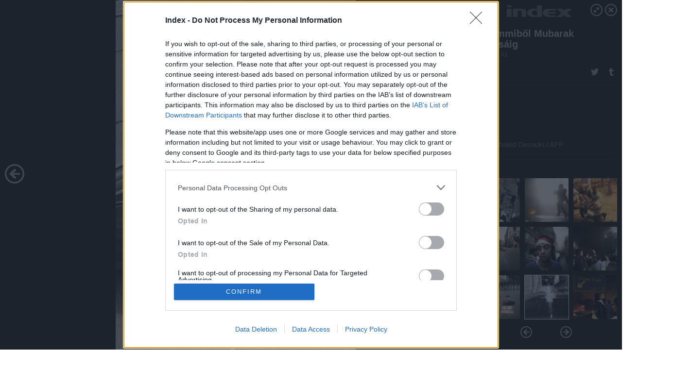

--- FILE ---
content_type: text/html; charset=utf-8
request_url: https://galeria.index.hu/kulfold/2011/01/31/az_egyiptomi_tuntetesek_kepei/53?openwith=1919624
body_size: 388962
content:
<!DOCTYPE html>
<html lang="hu-hu" itemscope itemtype="http://schema.org/ImageGallery">
<head>
    <title>Index &ndash; A semmiből Mubarak bukásáig &ndash; Galéria</title>
    <meta charset="utf-8" />
    <meta name="viewport" content="width=device-width, initial-scale=1, maximum-scale=1, user-scalable=0" />
    <meta name="apple-mobile-web-app-status-bar-style" content="black-translucent" />
    <meta http-equiv="Content-type" content="text/html; charset=utf-8" />
    <meta http-equiv="imagetoolbar" content="no" />
    <meta name="MSSmartTagsPreventParsing" content="true" />
    <meta name="ROBOTS" content="ALL" />
    <meta name="Copyright" content="http://index.hu/copyright/" />
    <meta http-equiv="expires" content="Mon, 22 Jul 2002 11:12:01 GMT" />
    <meta name="description" content="A semmiből Mubarak bukásáig" />
    <meta name="keywords" content="tüntetés, egyiptom, hoszni_mubarak, tahrír_tér" />
            <meta property="fb:app_id" content="330827937019153" />
                <meta property="fb:admins" content="593022362" />
            <meta property="og:type" content="article" />
    <meta property="og:title" content="Index &ndash; A semmiből Mubarak bukásáig &ndash; Galéria" />
    <meta property="og:description" content="" />
    <meta property="og:site_name" content="Index" />
    <meta property="og:url" content="https://galeria.index.hu/kulfold/2011/01/31/az_egyiptomi_tuntetesek_kepei/" />
    <meta itemprop="name" content="Index &amp;ndash; A semmiből Mubarak bukásáig &amp;ndash; Galéria" />
    <meta itemprop="description" content="" />
    <meta itemprop="image" content="https://galeria.cdn.index.hu/kulfold/2011/01/31/az_egyiptomi_tuntetesek_kepei/1941790_4b0f31dd1bc05246e105ca909d57f70a_xs.jpg" />
                    <meta property="og:image" content="https://galeria.cdn.index.hu/kulfold/2011/01/31/az_egyiptomi_tuntetesek_kepei/1919664_add2011e192faa9b17cb1a798627d59b_x.jpg" />
                                <meta property="og:image" content="https://galeria.cdn.index.hu/kulfold/2011/01/31/az_egyiptomi_tuntetesek_kepei/1919676_9c5f56201307e78d8f8d4edf4d09049f_x.jpg" />
                                <meta property="og:image" content="https://galeria.cdn.index.hu/kulfold/2011/01/31/az_egyiptomi_tuntetesek_kepei/1919666_6793af51fe98f89edbbcfdedb016f637_x.jpg" />
                                <meta property="og:image" content="https://galeria.cdn.index.hu/kulfold/2011/01/31/az_egyiptomi_tuntetesek_kepei/1941846_24f88c1a80e617630ec2c2c61c6cd8c7_x.jpg" />
                                <meta property="og:image" content="https://galeria.cdn.index.hu/kulfold/2011/01/31/az_egyiptomi_tuntetesek_kepei/1941844_c8705d174c74a13236b2d24e1c1675f4_x.jpg" />
                                <meta property="og:image" content="https://galeria.cdn.index.hu/kulfold/2011/01/31/az_egyiptomi_tuntetesek_kepei/1941842_1edf5a1cd46c7f3c0835750c16805eb0_xs.jpg" />
                                <meta property="og:image" content="https://galeria.cdn.index.hu/kulfold/2011/01/31/az_egyiptomi_tuntetesek_kepei/1919628_21297a6331fefae3332a85a7fb714e57_x.jpg" />
                                <meta property="og:image" content="https://galeria.cdn.index.hu/kulfold/2011/01/31/az_egyiptomi_tuntetesek_kepei/1919624_8f9981f9462e9dee0faaf565f198f4aa_x.jpg" />
                                <meta property="og:image" content="https://galeria.cdn.index.hu/kulfold/2011/01/31/az_egyiptomi_tuntetesek_kepei/1919674_f8908ff3693fabfc7f7b7f98cb41826e_xs.jpg" />
                                <meta property="og:image" content="https://galeria.cdn.index.hu/kulfold/2011/01/31/az_egyiptomi_tuntetesek_kepei/1919652_e164a2c6985c9e1794306c049fdbae20_x.jpg" />
                                <meta property="og:image" content="https://galeria.cdn.index.hu/kulfold/2011/01/31/az_egyiptomi_tuntetesek_kepei/1919648_51f931ae5d5e8da65041a46af91e0c5d_x.jpg" />
                                <meta property="og:image" content="https://galeria.cdn.index.hu/kulfold/2011/01/31/az_egyiptomi_tuntetesek_kepei/1919650_1d97a7a25cb4168cceec5f17eae14e36_x.jpg" />
                                <meta property="og:image" content="https://galeria.cdn.index.hu/kulfold/2011/01/31/az_egyiptomi_tuntetesek_kepei/1919678_bdeab9a06e6e047b55ed8a0bb69e39ed_x.jpg" />
                                <meta property="og:image" content="https://galeria.cdn.index.hu/kulfold/2011/01/31/az_egyiptomi_tuntetesek_kepei/1941856_79e2c5ac90fef0e411a8454d6dce1861_x.jpg" />
                    <link rel="stylesheet" type="text/css" href="https://index.hu/assets/static/indexnew_css/public/galeria.css?v=20210915" />
    <style type="text/css">
        body, body.glr_open {
            overflow: hidden;
            padding-left: 100%;
            padding-top: 100%;
        }
    </style>
    <link rel="alternate" type="application/rss+xml" title="A semmiből Mubarak bukásáig - galéria" href="?rss=1" />
    <script type="text/javascript">
        var IndexStatConfig = {
            has_ident_by_default: false,
            device: 'desktop'
        };
    </script>
    <script type="text/javascript" src="https://index.hu/ident/getheader?noecho"></script>
    <script type="text/javascript" src="https://indexstat.index.hu/stat.js?d=date20150806"></script>
    <script>
        /* <![CDATA[ */
        if ('__proto__' in {}) {
            document.write( '<script src="https://index.hu/assets/js/zepto.js"><\/script>' );
        } else {
            document.write( '<script src="https://index.hu/assets/js/jquery.js"><\/script>' );
        }
        /* ]]> */
    </script>

    <script src="https://index.hu/assets/js/swiper.min.js"></script>
    <!-- script src="https://index.hu/assets/js/common.js"></script -->

<!-- InMobi Choice. Consent Manager Tag v3.0 (for TCF 2.2) -->
<script type="text/javascript" async=true>
(function() {
  var host = 'index.hu';
  var element = document.createElement('script');
  var firstScript = document.getElementsByTagName('script')[0];
  var url = 'https://cmp.inmobi.com'
    .concat('/choice/', '4z9XXyvnuPTjK', '/', host, '/choice.js?tag_version=V3');
  var uspTries = 0;
  var uspTriesLimit = 3;
  element.async = true;
  element.type = 'text/javascript';
  element.src = url;

  firstScript.parentNode.insertBefore(element, firstScript);

  function makeStub() {
    var TCF_LOCATOR_NAME = '__tcfapiLocator';
    var queue = [];
    var win = window;
    var cmpFrame;

    function addFrame() {
      var doc = win.document;
      var otherCMP = !!(win.frames[TCF_LOCATOR_NAME]);

      if (!otherCMP) {
        if (doc.body) {
          var iframe = doc.createElement('iframe');

          iframe.style.cssText = 'display:none';
          iframe.name = TCF_LOCATOR_NAME;
          doc.body.appendChild(iframe);
        } else {
          setTimeout(addFrame, 5);
        }
      }
      return !otherCMP;
    }

    function tcfAPIHandler() {
      var gdprApplies;
      var args = arguments;

      if (!args.length) {
        return queue;
      } else if (args[0] === 'setGdprApplies') {
        if (
          args.length > 3 &&
          args[2] === 2 &&
          typeof args[3] === 'boolean'
        ) {
          gdprApplies = args[3];
          if (typeof args[2] === 'function') {
            args[2]('set', true);
          }
        }
      } else if (args[0] === 'ping') {
        var retr = {
          gdprApplies: gdprApplies,
          cmpLoaded: false,
          cmpStatus: 'stub'
        };

        if (typeof args[2] === 'function') {
          args[2](retr);
        }
      } else {
        if(args[0] === 'init' && typeof args[3] === 'object') {
          args[3] = Object.assign(args[3], { tag_version: 'V3' });
        }
        queue.push(args);
      }
    }

    function postMessageEventHandler(event) {
      var msgIsString = typeof event.data === 'string';
      var json = {};

      try {
        if (msgIsString) {
          json = JSON.parse(event.data);
        } else {
          json = event.data;
        }
      } catch (ignore) {}

      var payload = json.__tcfapiCall;

      if (payload) {
        window.__tcfapi(
          payload.command,
          payload.version,
          function(retValue, success) {
            var returnMsg = {
              __tcfapiReturn: {
                returnValue: retValue,
                success: success,
                callId: payload.callId
              }
            };
            if (msgIsString) {
              returnMsg = JSON.stringify(returnMsg);
            }
            if (event && event.source && event.source.postMessage) {
              event.source.postMessage(returnMsg, '*');
            }
          },
          payload.parameter
        );
      }
    }

    while (win) {
      try {
        if (win.frames[TCF_LOCATOR_NAME]) {
          cmpFrame = win;
          break;
        }
      } catch (ignore) {}

      if (win === window.top) {
        break;
      }
      win = win.parent;
    }
    if (!cmpFrame) {
      addFrame();
      win.__tcfapi = tcfAPIHandler;
      win.addEventListener('message', postMessageEventHandler, false);
    }
  };

  makeStub();

  var uspStubFunction = function() {
    var arg = arguments;
    if (typeof window.__uspapi !== uspStubFunction) {
      setTimeout(function() {
        if (typeof window.__uspapi !== 'undefined') {
          window.__uspapi.apply(window.__uspapi, arg);
        }
      }, 500);
    }
  };

  var checkIfUspIsReady = function() {
    uspTries++;
    if (window.__uspapi === uspStubFunction && uspTries < uspTriesLimit) {
      console.warn('USP is not accessible');
    } else {
      clearInterval(uspInterval);
    }
  };

  if (typeof window.__uspapi === 'undefined') {
    window.__uspapi = uspStubFunction;
    var uspInterval = setInterval(checkIfUspIsReady, 6000);
  }
})();
</script>
<!-- End InMobi Choice. Consent Manager Tag v3.0 (for TCF 2.2) -->
    <script>
        /* <![CDATA[ */
        // gemius:
            var pp_gemius_identifier = pp_gemius_original_identifier = new String('B3Ob8i8kpF.eb.9j76uFgsSZXfvWRe8gb.T2g.WopND._7');
            var pp_gemius_use_cmp = true;
            var pp_gemius_cmp_timeout = Infinity;
        function gemius_pending(i) { window[i] = window[i] || function() {var x = window[i+'_pdata'] = window[i+'_pdata'] || []; x[x.length]=arguments;};};
        gemius_pending('gemius_hit'); gemius_pending('gemius_event');
        gemius_pending('pp_gemius_hit'); gemius_pending('pp_gemius_event');
        (function(d,t) {try {
            var gt=d.createElement(t),s=d.getElementsByTagName(t)[0],l='http'+((location.protocol=='https:')?'s':'');
            gt.setAttribute('async','async');
            gt.setAttribute('defer','defer');
            gt.src=l+'://gahu.hit.gemius.pl/xgemius.js';
            s.parentNode.insertBefore(gt,s);}
        catch (e) {}})(document,'script');
        // crel:
        (function(c,d){"object"===typeof exports?module.exports=d():"function"===typeof define&&define.amd?define(d):c.crel=d()})(this,function(){function c(){var a=window.document,g=arguments,b=a.createElement(g[0]),h,e=g[1],f=2,l=g.length,m=c.attrMap;if(1===l)return b;if("object"!==typeof e||d(e))--f,e=null;if(1===l-f&&"string"===typeof g[f]&&void 0!==b.textContent)b.textContent=g[f];else for(;f<l;++f)h=g[f],null!=h&&(d(h)||(h=a.createTextNode(h)),b.appendChild(h));for(var k in e)m[k]?(a=c.attrMap[k],"function"===typeof a?a(b,e[k]):b.setAttribute(a,e[k])):b.setAttribute(k,e[k]);return b}var d="object"===typeof Node?function(a){return a instanceof Node}:function(a){return a&&"object"===typeof a&&"number"===typeof a.nodeType&&"string"===typeof a.nodeName};c.attrMap={};c.isNode=d;return c});
        if( typeof __passportHeader_config !== 'object' ) {
            __passportHeader_config = {
                loggedIn: false
            };
        }
        (function($){

            // webaudit meropixel
            window.webaudit = function( ucm, uct, where, name, auditid ) {
                var img = crel( 'img', {
                    'alt': '',
                    'class': 'pixel median',
                    'src': 'https://audit.median.hu/cgi-bin/track.cgi?uc=' + ucm + '&dc=' + ( where == 'top' ? 1 : 2 ) + '&ui=' + same
                } );
                if( auditid != undefined ) {
                    img.id = auditid;
                }
                $( 'img.pixel.median' ).remove();
                $( 'body' ).append( img );
                if( !uct ) {
                    return;
                }
                var params = [];
                params.push( 'uc=' + uct );
                params.push( 'sd=' + screen.width + 'x' + screen.height );
                if( screen.colorDepth != 'undefined' ) {
                    params.push( 'cd=' + screen.colorDepth );
                }
                var referrer = encodeURIComponent ? encodeURIComponent( document.referrer ) : escape( document.referrer );
                if( referrer != '' ) {
                    params.push( 'rp=' + referrer );
                }
                params.push( 'ui=' + same );
                img = crel( 'img', {
                    'alt': '',
                    'class': 'pixel internal',
                    'src': 'https://pixel.' + document.domain + '/12g?' + params.join( '&' )
                } );
                $( 'img.pixel.internal' ).remove();
                $( 'body' ).append( img );
            }
            window.Common = (function($) {
                var flags = {};
		var pcount = 0;
                return {
                    url: '',
                    set_flag: function( name, value ) {
                        flags[ name ] = value;
                    },
                    get_flag: function( name ) {
                        if( typeof flags[ name ] == 'undefined' ) {
                            return false;
                        }
                        return flags[ name ];
                    },
                    gallery_audit: {
                        bindings: function() {
                            Common.universal_analytics = typeof ga === 'function';
                            $( document ).on( 'glr_open', function( e, data ) {
                                if( Common.ga_secondary ) {
                                }
                                Common.refresh_enabled = false;
                            } ).on( 'glr_close', function() {
                                Common.refresh_enabled = true;
                            } ).on( 'glr_pageview', function( e, data ) {
				pcount++;
                                if( Common.gallery_audit.setlayout ) {
                                    var layout = ( Common.gallery_audit.widescreen ? 'wide' : 'normal' ) + ( Common.gallery_audit.fullscreen ? '_fullscreen' : '' );
                                    if( Common.ga_secondary ) {
                                    }
                                }
                                var current = ( new Date() ).getTime();
                                var gal_url;
                                if( Common.gallery_audit.parse_gal_url ) {
                                    gal_url = data.url.split( '/' );
                                    gal_url = '/' + data.folder + '/galeria/' + gal_url.slice( -5 ).join( '/' );
                                } else {
                                    gal_url = data.url.split(/\.hu|\.com/, 2).pop();
                                }
                                if( Common.ga_secondary ) {
                                }
                                if( typeof pp_gemius_original_identifier  !== 'undefined' && typeof pp_gemius_original_identifier  !== 'undefined' && pcount > 1  ) {
                                    pp_gemius_hit(pp_gemius_original_identifier );
                                }
                                if( typeof data.content_id !== 'undefined' && data.content_id ) {
                                    var cid = Common.content_id;
                                    Common.content_id = data.content_id;
                                    if( typeof IndexStatHandler != 'undefined' ) {
                                        IndexStatHandler.push( [ { id: data.content_id, type: 1 } ], null );
                                    }
                                    Common.content_id = cid;
                                }
                                Common.gallery_audit.last_pageview = current;
                            } ).on( 'glr_resize', function( e, data ) {
                                Common.gallery_audit.fullscreen = data.fullscreen;
                                Common.gallery_audit.widescreen = data.widescreen;
                            } );
                        },
                        setlayout: true,
                        fullscreen: false,
                        last_pageview: null,
                        parse_gal_url: true,
                        prefix: 'gallery_',
                        suffix: '_galeria',
                        widescreen: null
                    },
                    transition: {
                        speed: {
                            fast: 175,
                            medium: 350,
                            normal: 200,
                            slow: 700
                        },
                        detect: function() {
                            var b = document.body || document.documentElement,
                                s = b.style,
                                p = 'transition';
                            if(typeof s[ p ] == 'string') {
                                return true;
                            }
                            v = [ 'Moz', 'Webkit', 'Khtml', 'O', 'ms' ],
                                p = p.charAt( 0 ).toUpperCase() + p.substr( 1 );
                            for( var i = 0; i < v.length; i++ ) {
                                if(typeof s[ v[ i ] + p ] == 'string') {
                                    return true;
                                }
                            }
                            for( var i in Common.transition.speed ) {
                                Common.transition.speed[ i ] = 0;
                            }
                            return false;
                        }
                    }
                }
            })($);
        })(window.jQuery||window.Zepto);
        /* ]]> */
    </script>
</head>
<body>
<header>
    <h1>A semmiből Mubarak bukásáig</h1>
    <span class="date">2011.01.31.</span>
    <h3><a href="https://index.hu/">Index</a></h3>
    </header>
<aside id="thumbnails">
            <a href="https://galeria.index.hu/kulfold/2011/01/31/az_egyiptomi_tuntetesek_kepei/?openwith=1919624" rel="1"><img src="https://galeria.cdn.index.hu/kulfold/2011/01/31/az_egyiptomi_tuntetesek_kepei/1919664_add2011e192faa9b17cb1a798627d59b_xs.jpg" alt="január 27., csütörtök" /></a>
                <a href="https://galeria.index.hu/kulfold/2011/01/31/az_egyiptomi_tuntetesek_kepei/2?openwith=1919624" rel="2"><img src="https://galeria.cdn.index.hu/kulfold/2011/01/31/az_egyiptomi_tuntetesek_kepei/1919676_9c5f56201307e78d8f8d4edf4d09049f_xs.jpg" alt="" /></a>
                <a href="https://galeria.index.hu/kulfold/2011/01/31/az_egyiptomi_tuntetesek_kepei/3?openwith=1919624" rel="3"><img src="https://galeria.cdn.index.hu/kulfold/2011/01/31/az_egyiptomi_tuntetesek_kepei/1919666_6793af51fe98f89edbbcfdedb016f637_xs.jpg" alt="" /></a>
                <a href="https://galeria.index.hu/kulfold/2011/01/31/az_egyiptomi_tuntetesek_kepei/4?openwith=1919624" rel="4"><img src="https://galeria.cdn.index.hu/kulfold/2011/01/31/az_egyiptomi_tuntetesek_kepei/1941846_24f88c1a80e617630ec2c2c61c6cd8c7_xs.jpg" alt="" /></a>
                <a href="https://galeria.index.hu/kulfold/2011/01/31/az_egyiptomi_tuntetesek_kepei/5?openwith=1919624" rel="5"><img src="https://galeria.cdn.index.hu/kulfold/2011/01/31/az_egyiptomi_tuntetesek_kepei/1941844_c8705d174c74a13236b2d24e1c1675f4_xs.jpg" alt="" /></a>
                <a href="https://galeria.index.hu/kulfold/2011/01/31/az_egyiptomi_tuntetesek_kepei/6?openwith=1919624" rel="6"><img src="https://galeria.cdn.index.hu/kulfold/2011/01/31/az_egyiptomi_tuntetesek_kepei/1941842_1edf5a1cd46c7f3c0835750c16805eb0_xs.jpg" alt="" /></a>
                <a href="https://galeria.index.hu/kulfold/2011/01/31/az_egyiptomi_tuntetesek_kepei/7?openwith=1919624" rel="7"><img src="https://galeria.cdn.index.hu/kulfold/2011/01/31/az_egyiptomi_tuntetesek_kepei/1919628_21297a6331fefae3332a85a7fb714e57_xs.jpg" alt="január 28., péntek" /></a>
                <a href="https://galeria.index.hu/kulfold/2011/01/31/az_egyiptomi_tuntetesek_kepei/ajanlo?openwith=1919624" rel="ajanlo"></a>
                <a href="https://galeria.index.hu/kulfold/2011/01/31/az_egyiptomi_tuntetesek_kepei/8?openwith=1919624" rel="8"><img src="https://galeria.cdn.index.hu/kulfold/2011/01/31/az_egyiptomi_tuntetesek_kepei/1919624_8f9981f9462e9dee0faaf565f198f4aa_xs.jpg" alt="" /></a>
                <a href="https://galeria.index.hu/kulfold/2011/01/31/az_egyiptomi_tuntetesek_kepei/9?openwith=1919624" rel="9"><img src="https://galeria.cdn.index.hu/kulfold/2011/01/31/az_egyiptomi_tuntetesek_kepei/1919674_f8908ff3693fabfc7f7b7f98cb41826e_xs.jpg" alt="" /></a>
                <a href="https://galeria.index.hu/kulfold/2011/01/31/az_egyiptomi_tuntetesek_kepei/10?openwith=1919624" rel="10"><img src="https://galeria.cdn.index.hu/kulfold/2011/01/31/az_egyiptomi_tuntetesek_kepei/1919652_e164a2c6985c9e1794306c049fdbae20_xs.jpg" alt="január 29., szombat" /></a>
                <a href="https://galeria.index.hu/kulfold/2011/01/31/az_egyiptomi_tuntetesek_kepei/11?openwith=1919624" rel="11"><img src="https://galeria.cdn.index.hu/kulfold/2011/01/31/az_egyiptomi_tuntetesek_kepei/1919648_51f931ae5d5e8da65041a46af91e0c5d_xs.jpg" alt="" /></a>
                <a href="https://galeria.index.hu/kulfold/2011/01/31/az_egyiptomi_tuntetesek_kepei/12?openwith=1919624" rel="12"><img src="https://galeria.cdn.index.hu/kulfold/2011/01/31/az_egyiptomi_tuntetesek_kepei/1919650_1d97a7a25cb4168cceec5f17eae14e36_xs.jpg" alt="" /></a>
                <a href="https://galeria.index.hu/kulfold/2011/01/31/az_egyiptomi_tuntetesek_kepei/13?openwith=1919624" rel="13"><img src="https://galeria.cdn.index.hu/kulfold/2011/01/31/az_egyiptomi_tuntetesek_kepei/1919678_bdeab9a06e6e047b55ed8a0bb69e39ed_xs.jpg" alt="" /></a>
                <a href="https://galeria.index.hu/kulfold/2011/01/31/az_egyiptomi_tuntetesek_kepei/14?openwith=1919624" rel="14"><img src="https://galeria.cdn.index.hu/kulfold/2011/01/31/az_egyiptomi_tuntetesek_kepei/1941856_79e2c5ac90fef0e411a8454d6dce1861_xs.jpg" alt="" /></a>
                <a href="https://galeria.index.hu/kulfold/2011/01/31/az_egyiptomi_tuntetesek_kepei/15?openwith=1919624" rel="15"><img src="https://galeria.cdn.index.hu/kulfold/2011/01/31/az_egyiptomi_tuntetesek_kepei/1941854_5f2ace9fc62a85269803fb58e5a5d03c_xs.jpg" alt="" /></a>
                <a href="https://galeria.index.hu/kulfold/2011/01/31/az_egyiptomi_tuntetesek_kepei/16?openwith=1919624" rel="16"><img src="https://galeria.cdn.index.hu/kulfold/2011/01/31/az_egyiptomi_tuntetesek_kepei/1919644_81f00b2cf5c3de0b1a36e71e4f30402c_xs.jpg" alt="január 30., vasárnap" /></a>
                <a href="https://galeria.index.hu/kulfold/2011/01/31/az_egyiptomi_tuntetesek_kepei/17?openwith=1919624" rel="17"><img src="https://galeria.cdn.index.hu/kulfold/2011/01/31/az_egyiptomi_tuntetesek_kepei/1919638_0d8984a08d32bd6fe850f4d85bbb2722_xs.jpg" alt="" /></a>
                <a href="https://galeria.index.hu/kulfold/2011/01/31/az_egyiptomi_tuntetesek_kepei/18?openwith=1919624" rel="18"><img src="https://galeria.cdn.index.hu/kulfold/2011/01/31/az_egyiptomi_tuntetesek_kepei/1919636_a2003b109dce69fa515caa4126440a57_xs.jpg" alt="" /></a>
                <a href="https://galeria.index.hu/kulfold/2011/01/31/az_egyiptomi_tuntetesek_kepei/19?openwith=1919624" rel="19"><img src="https://galeria.cdn.index.hu/kulfold/2011/01/31/az_egyiptomi_tuntetesek_kepei/1919634_bf576e67667d70d28288b21fc7c18867_xs.jpg" alt="" /></a>
                <a href="https://galeria.index.hu/kulfold/2011/01/31/az_egyiptomi_tuntetesek_kepei/20?openwith=1919624" rel="20"><img src="https://galeria.cdn.index.hu/kulfold/2011/01/31/az_egyiptomi_tuntetesek_kepei/1941848_5fb593572e9bc1da32a5081bb33d1198_xs.jpg" alt="" /></a>
                <a href="https://galeria.index.hu/kulfold/2011/01/31/az_egyiptomi_tuntetesek_kepei/21?openwith=1919624" rel="21"><img src="https://galeria.cdn.index.hu/kulfold/2011/01/31/az_egyiptomi_tuntetesek_kepei/1919654_ae1da84255edfd31ccc3d51c6c3f4431_xs.jpg" alt="január 31., hétfő" /></a>
                <a href="https://galeria.index.hu/kulfold/2011/01/31/az_egyiptomi_tuntetesek_kepei/22?openwith=1919624" rel="22"><img src="https://galeria.cdn.index.hu/kulfold/2011/01/31/az_egyiptomi_tuntetesek_kepei/1941588_559131b25147ffc069e726c373905ffb_xs.jpg" alt="" /></a>
                <a href="https://galeria.index.hu/kulfold/2011/01/31/az_egyiptomi_tuntetesek_kepei/23?openwith=1919624" rel="23"><img src="https://galeria.cdn.index.hu/kulfold/2011/01/31/az_egyiptomi_tuntetesek_kepei/1941584_646e8a2ec5d82dca795decd2fef6b6d4_xs.jpg" alt="" /></a>
                <a href="https://galeria.index.hu/kulfold/2011/01/31/az_egyiptomi_tuntetesek_kepei/24?openwith=1919624" rel="24"><img src="https://galeria.cdn.index.hu/kulfold/2011/01/31/az_egyiptomi_tuntetesek_kepei/1941852_efbe75a5d83f6e1d794489be50ad15f9_xs.jpg" alt="" /></a>
                <a href="https://galeria.index.hu/kulfold/2011/01/31/az_egyiptomi_tuntetesek_kepei/25?openwith=1919624" rel="25"><img src="https://galeria.cdn.index.hu/kulfold/2011/01/31/az_egyiptomi_tuntetesek_kepei/1941850_fc0e97528a667fe55d6590fb69a4af18_xs.jpg" alt="" /></a>
                <a href="https://galeria.index.hu/kulfold/2011/01/31/az_egyiptomi_tuntetesek_kepei/26?openwith=1919624" rel="26"><img src="https://galeria.cdn.index.hu/kulfold/2011/01/31/az_egyiptomi_tuntetesek_kepei/1941866_7cbdccd6d43d31f1717b187a6775c783_xs.jpg" alt="" /></a>
                <a href="https://galeria.index.hu/kulfold/2011/01/31/az_egyiptomi_tuntetesek_kepei/27?openwith=1919624" rel="27"><img src="https://galeria.cdn.index.hu/kulfold/2011/01/31/az_egyiptomi_tuntetesek_kepei/1941552_7193d96d2622dc5c11249102fa42dba6_xs.jpg" alt="" /></a>
                <a href="https://galeria.index.hu/kulfold/2011/01/31/az_egyiptomi_tuntetesek_kepei/28?openwith=1919624" rel="28"><img src="https://galeria.cdn.index.hu/kulfold/2011/01/31/az_egyiptomi_tuntetesek_kepei/1941864_b1a3bdaa99287ac1f293df46f5d32e3b_xs.jpg" alt="" /></a>
                <a href="https://galeria.index.hu/kulfold/2011/01/31/az_egyiptomi_tuntetesek_kepei/29?openwith=1919624" rel="29"><img src="https://galeria.cdn.index.hu/kulfold/2011/01/31/az_egyiptomi_tuntetesek_kepei/1941862_81733438e33de6927932a5f1a1194624_xs.jpg" alt="" /></a>
                <a href="https://galeria.index.hu/kulfold/2011/01/31/az_egyiptomi_tuntetesek_kepei/30?openwith=1919624" rel="30"><img src="https://galeria.cdn.index.hu/kulfold/2011/01/31/az_egyiptomi_tuntetesek_kepei/1941556_801df30cc38858e3dd0e5f6ecd4a35cb_xs.jpg" alt="" /></a>
                <a href="https://galeria.index.hu/kulfold/2011/01/31/az_egyiptomi_tuntetesek_kepei/31?openwith=1919624" rel="31"><img src="https://galeria.cdn.index.hu/kulfold/2011/01/31/az_egyiptomi_tuntetesek_kepei/1941860_1e6a16a4811509537fb0be4813e016fd_xs.jpg" alt="" /></a>
                <a href="https://galeria.index.hu/kulfold/2011/01/31/az_egyiptomi_tuntetesek_kepei/32?openwith=1919624" rel="32"><img src="https://galeria.cdn.index.hu/kulfold/2011/01/31/az_egyiptomi_tuntetesek_kepei/1941560_a36bcfe4b26d90c4cd467e1784fbff85_xs.jpg" alt="" /></a>
                <a href="https://galeria.index.hu/kulfold/2011/01/31/az_egyiptomi_tuntetesek_kepei/33?openwith=1919624" rel="33"><img src="https://galeria.cdn.index.hu/kulfold/2011/01/31/az_egyiptomi_tuntetesek_kepei/1941858_2a32471f9ba2bf6880c2eeba1eac4337_xs.jpg" alt="" /></a>
                <a href="https://galeria.index.hu/kulfold/2011/01/31/az_egyiptomi_tuntetesek_kepei/34?openwith=1919624" rel="34"><img src="https://galeria.cdn.index.hu/kulfold/2011/01/31/az_egyiptomi_tuntetesek_kepei/1941614_24991eaf8abc475de7c6a6c82c4500c8_xs.jpg" alt="február 3., csütörtök" /></a>
                <a href="https://galeria.index.hu/kulfold/2011/01/31/az_egyiptomi_tuntetesek_kepei/35?openwith=1919624" rel="35"><img src="https://galeria.cdn.index.hu/kulfold/2011/01/31/az_egyiptomi_tuntetesek_kepei/1941610_52953d113537f43b576bafb50ea7aae3_xs.jpg" alt="" /></a>
                <a href="https://galeria.index.hu/kulfold/2011/01/31/az_egyiptomi_tuntetesek_kepei/36?openwith=1919624" rel="36"><img src="https://galeria.cdn.index.hu/kulfold/2011/01/31/az_egyiptomi_tuntetesek_kepei/1941612_8247a7a950ef652e0ad3d1721b2f3682_xs.jpg" alt="" /></a>
                <a href="https://galeria.index.hu/kulfold/2011/01/31/az_egyiptomi_tuntetesek_kepei/37?openwith=1919624" rel="37"><img src="https://galeria.cdn.index.hu/kulfold/2011/01/31/az_egyiptomi_tuntetesek_kepei/1941564_72e527fe2a0aa415d578c78768752a59_xs.jpg" alt="" /></a>
                <a href="https://galeria.index.hu/kulfold/2011/01/31/az_egyiptomi_tuntetesek_kepei/38?openwith=1919624" rel="38"><img src="https://galeria.cdn.index.hu/kulfold/2011/01/31/az_egyiptomi_tuntetesek_kepei/1941802_a682e364aa8e03ad559ab579238fff14_xs.jpg" alt="" /></a>
                <a href="https://galeria.index.hu/kulfold/2011/01/31/az_egyiptomi_tuntetesek_kepei/39?openwith=1919624" rel="39"><img src="https://galeria.cdn.index.hu/kulfold/2011/01/31/az_egyiptomi_tuntetesek_kepei/1941668_78acbf79e201d09a49481d6d9bd849ec_xs.jpg" alt="február 4., péntek" /></a>
                <a href="https://galeria.index.hu/kulfold/2011/01/31/az_egyiptomi_tuntetesek_kepei/40?openwith=1919624" rel="40"><img src="https://galeria.cdn.index.hu/kulfold/2011/01/31/az_egyiptomi_tuntetesek_kepei/1941716_f49bb4fabb4015760c4b5e4c28d01531_xs.jpg" alt="" /></a>
                <a href="https://galeria.index.hu/kulfold/2011/01/31/az_egyiptomi_tuntetesek_kepei/41?openwith=1919624" rel="41"><img src="https://galeria.cdn.index.hu/kulfold/2011/01/31/az_egyiptomi_tuntetesek_kepei/1941670_4e22080c8a173435a78f945b3d968f37_xs.jpg" alt="" /></a>
                <a href="https://galeria.index.hu/kulfold/2011/01/31/az_egyiptomi_tuntetesek_kepei/42?openwith=1919624" rel="42"><img src="https://galeria.cdn.index.hu/kulfold/2011/01/31/az_egyiptomi_tuntetesek_kepei/1941800_f9e6bc1cd8920bfe3a243071021b51d5_xs.jpg" alt="" /></a>
                <a href="https://galeria.index.hu/kulfold/2011/01/31/az_egyiptomi_tuntetesek_kepei/43?openwith=1919624" rel="43"><img src="https://galeria.cdn.index.hu/kulfold/2011/01/31/az_egyiptomi_tuntetesek_kepei/1941666_6c435c2cda638697faa5e2a308577af3_xs.jpg" alt="" /></a>
                <a href="https://galeria.index.hu/kulfold/2011/01/31/az_egyiptomi_tuntetesek_kepei/44?openwith=1919624" rel="44"><img src="https://galeria.cdn.index.hu/kulfold/2011/01/31/az_egyiptomi_tuntetesek_kepei/1941798_733025010e292bcd0aa55f8efb77d48c_xs.jpg" alt="" /></a>
                <a href="https://galeria.index.hu/kulfold/2011/01/31/az_egyiptomi_tuntetesek_kepei/45?openwith=1919624" rel="45"><img src="https://galeria.cdn.index.hu/kulfold/2011/01/31/az_egyiptomi_tuntetesek_kepei/1941756_224795ae2fef781f52210a0aae6f7a99_xs.jpg" alt="" /></a>
                <a href="https://galeria.index.hu/kulfold/2011/01/31/az_egyiptomi_tuntetesek_kepei/46?openwith=1919624" rel="46"><img src="https://galeria.cdn.index.hu/kulfold/2011/01/31/az_egyiptomi_tuntetesek_kepei/1941796_5edb4f0ea48433fd1dd39014b021fbfb_xs.jpg" alt="február 7., hétfő" /></a>
                <a href="https://galeria.index.hu/kulfold/2011/01/31/az_egyiptomi_tuntetesek_kepei/47?openwith=1919624" rel="47"><img src="https://galeria.cdn.index.hu/kulfold/2011/01/31/az_egyiptomi_tuntetesek_kepei/1941794_92e49c31e648de39811caa2d450c0d59_xs.jpg" alt="február 10., csütörtök" /></a>
                <a href="https://galeria.index.hu/kulfold/2011/01/31/az_egyiptomi_tuntetesek_kepei/48?openwith=1919624" rel="48"><img src="https://galeria.cdn.index.hu/kulfold/2011/01/31/az_egyiptomi_tuntetesek_kepei/1941776_1dcc3bced3d542faa71eaa1313e947d2_xs.jpg" alt="" /></a>
                <a href="https://galeria.index.hu/kulfold/2011/01/31/az_egyiptomi_tuntetesek_kepei/49?openwith=1919624" rel="49"><img src="https://galeria.cdn.index.hu/kulfold/2011/01/31/az_egyiptomi_tuntetesek_kepei/1941774_0b30e1d29fd783e7a43a161af7d0b9ac_xs.jpg" alt="" /></a>
                <a href="https://galeria.index.hu/kulfold/2011/01/31/az_egyiptomi_tuntetesek_kepei/50?openwith=1919624" rel="50"><img src="https://galeria.cdn.index.hu/kulfold/2011/01/31/az_egyiptomi_tuntetesek_kepei/1941760_3ac3186073e91d55c46b8e5d36c338a8_xs.jpg" alt="" /></a>
                <a href="https://galeria.index.hu/kulfold/2011/01/31/az_egyiptomi_tuntetesek_kepei/51?openwith=1919624" rel="51"><img src="https://galeria.cdn.index.hu/kulfold/2011/01/31/az_egyiptomi_tuntetesek_kepei/1941566_6d02c1fd839efa219740adcaa44448c3_xs.jpg" alt="" /></a>
                <a href="https://galeria.index.hu/kulfold/2011/01/31/az_egyiptomi_tuntetesek_kepei/52?openwith=1919624" rel="52"><img src="https://galeria.cdn.index.hu/kulfold/2011/01/31/az_egyiptomi_tuntetesek_kepei/1941792_c28c78200f87d674e79128bef3dc370c_xs.jpg" alt="február 11., péntek" /></a>
                <a href="https://galeria.index.hu/kulfold/2011/01/31/az_egyiptomi_tuntetesek_kepei/53?openwith=1919624" rel="53"><img src="https://galeria.cdn.index.hu/kulfold/2011/01/31/az_egyiptomi_tuntetesek_kepei/1941790_4b0f31dd1bc05246e105ca909d57f70a_xs.jpg" alt="" /></a>
                <a href="https://galeria.index.hu/kulfold/2011/01/31/az_egyiptomi_tuntetesek_kepei/54?openwith=1919624" rel="54"><img src="https://galeria.cdn.index.hu/kulfold/2011/01/31/az_egyiptomi_tuntetesek_kepei/1941870_95bc0d7202bf56aaba4f01e69bb0cda4_xs.jpg" alt="" /></a>
                <a href="https://galeria.index.hu/kulfold/2011/01/31/az_egyiptomi_tuntetesek_kepei/55?openwith=1919624" rel="55"><img src="https://galeria.cdn.index.hu/kulfold/2011/01/31/az_egyiptomi_tuntetesek_kepei/1941872_c47122999947dc4e1963af86ed4e5de3_xs.jpg" alt="" /></a>
                <a href="https://galeria.index.hu/kulfold/2011/01/31/az_egyiptomi_tuntetesek_kepei/56?openwith=1919624" rel="56"><img src="https://galeria.cdn.index.hu/kulfold/2011/01/31/az_egyiptomi_tuntetesek_kepei/1941788_5544c14fb5f1b2bde1a13730357ac362_xs.jpg" alt="" /></a>
        </aside>
    <p>Fotó:&nbsp;Marco Longari / AFP</p>
            <section>
            <img id="bigimg" src="https://galeria.cdn.index.hu/kulfold/2011/01/31/az_egyiptomi_tuntetesek_kepei/1941790_4b0f31dd1bc05246e105ca909d57f70a_t.jpg" alt="" title="" style="display:none" />
        </section>
        <div id="fb-root"></div>
<!--analytics-->
<!--analytics4-->
<script async src="https://www.googletagmanager.com/gtag/js?id=G-7GR3T85C96"></script>
<script>
    window.dataLayer = window.dataLayer || [];
    function gtag(){dataLayer.push(arguments);}
    gtag('js', new Date());
    gtag('config', 'G-7GR3T85C96');
    gtag('set', 'content_group', '/');
    gtag('set', 'rovat', '');
</script>

    <script type="text/javascript" src="//indexhu.adocean.pl/files/js/ado.js"></script>
    <script type="text/javascript">
        /* (c)AdOcean 2003-2020 */
        if(typeof ado!=="object"){ado={};ado.config=ado.preview=ado.placement=ado.master=ado.slave=function(){};}
        ado.config({mode: "new", xml: false, consent: true, characterEncoding: true});
        ado.preview({enabled: true});
    </script>
    <script src="https://index.hu/assets/js/iap/v2/iap-loader.js"></script>
    <script src="https://index.hu/assets/js/gallery2.js"></script>
    <script type="text/javascript">
        if ( window.AdLoader ) {
            window.iap_zones = [];
            var GoaLoader = new AdLoader({"engine":"AdOcean"});
        }
    </script>

<script>
    // <![CDATA[
    // (function(d, s, id) {
    //   var js, fjs = d.getElementsByTagName(s)[0];
    //   if (d.getElementById(id)) {return;}
    //   js = d.createElement(s); js.id = id;
    //   js.src = "//connect.facebook.net/hu_HU/sdk.js#version=v2.0&xfbml=1";
    //   fjs.parentNode.insertBefore(js, fjs);
    // }(document, 'script', 'facebook-jssdk'));

    var same = Math.round( Math.random() * 10000000 );
    Common.folder_id = 289;
    Common.content_id = 1505070;
    Common.webaudit_ucm = '11818363228143';
    Common.webaudit_title = 'Index &ndash; A semmiből Mubarak bukásáig &ndash; Galéria';
    Common.gallery_url = 'https://galeria.index.hu/kulfold/2011/01/31/az_egyiptomi_tuntetesek_kepei/';
    Common.gemius_code = 'B3Ob8i8kpF.eb.9j76uFgsSZXfvWRe8gb.T2g.WopND._7';
    // valamiert a $( window ).on( 'load' ) nem mukodik zeptoban IE-ben
    window.onload = function() {
                Common.transition.detect();
        Common.gallery_audit.bindings();
        Gallery.siteDict = {
            divany: 'Dívány',
            fidelio: 'Fidelio',
            inforadio: 'Inforádió',
            index: 'Index',
            sportgeza: 'Sport Géza',
            totalcarmagazine: 'Totalcar Magazine',
            tcmagazine: 'Totalcar Magazine',
            totalcar: 'Totalcar',
            totalbike: 'Totalbike',
            travelo: 'Travelo',
            velvet: 'Velvet',
	    mediafuture : 'MediaFuture',
	    welovebudapest : 'We Love Budapest',
	    welovebalaton : 'We Love Balaton'
        };
        Gallery.__init( {
            age_confirmed_event: 'korhatarremoved',
            style_prefix: 'glr_',
            layered: false,
            parse_advert: true,
            parse_rewrite_url: true,
            parse_title: function gallery_parse_title( gal, picture ) {
                return Gallery.siteDict[ gal.site ] +
                    ' &ndash; ' + gal.title + ' &ndash; ' + Gallery.dict.gallery /* +
                       ( typeof picture !== 'undefined' && picture.no ? ' &ndash; ' + picture.no : '' ) */;
            },
            transition_speed: Common.transition.speed
        } );

        Gallery.open( 'https://galeria.index.hu/kulfold/2011/01/31/az_egyiptomi_tuntetesek_kepei/', {
                bottom: '0',
                left: '0',
                opacity: '1',
                right: '0',
                top: '0'
            }, {"id":84458,"url":"https:\/\/galeria.index.hu\/kulfold\/2011\/01\/31\/az_egyiptomi_tuntetesek_kepei\/","title":"A semmib\u0151l Mubarak buk\u00e1s\u00e1ig","site":"index","siteName":"Index","site_url":"https:\/\/index.hu","sizeKeys":["x","t","q","m","bpc","l","k","j","h","g","f","d","c","b","xs"],"folder_id":289,"content_id":1505070,"manisfolder":"kulfold","path":"kulfold\/2011\/01\/31\/az_egyiptomi_tuntetesek_kepei","sizes":{"x":1300,"t":1200,"q":1120,"m":1000,"bpc":976,"l":940,"k":870,"j":840,"h":750,"g":700,"f":610,"d":490,"c":400,"b":310,"xs":75},"recommend":true,"date":"2011. 01. 31.","cyclepaging":false,"pictures":[{"id":"1919664","text":"janu\u00e1r 27., cs\u00fct\u00f6rt\u00f6k","tag":"egyiptom oszlat\u00e1s rend\u0151rs\u00e9g t\u00fcntet\u00e9s","korhatar":0,"korhatar_warning_text":null,"info":"Khaled Desouki\u00a0\/\u00a0AFP","originalWidth":"2772","originalHeight":"1401","rate":1.9785867237687,"sizes":[{"key":"x","width":1300,"height":657,"filesize":false,"url":"https:\/\/galeria.cdn.index.hu\/kulfold\/2011\/01\/31\/az_egyiptomi_tuntetesek_kepei\/1919664_add2011e192faa9b17cb1a798627d59b_x.jpg"},{"key":"t","width":1200,"height":606,"filesize":false,"url":"https:\/\/galeria.cdn.index.hu\/kulfold\/2011\/01\/31\/az_egyiptomi_tuntetesek_kepei\/1919664_add2011e192faa9b17cb1a798627d59b_t.jpg"},{"key":"q","width":1120,"height":566,"filesize":false,"url":"https:\/\/galeria.cdn.index.hu\/kulfold\/2011\/01\/31\/az_egyiptomi_tuntetesek_kepei\/1919664_add2011e192faa9b17cb1a798627d59b_q.jpg"},{"key":"m","width":1000,"height":505,"filesize":103588,"url":"https:\/\/galeria.cdn.index.hu\/kulfold\/2011\/01\/31\/az_egyiptomi_tuntetesek_kepei\/1919664_add2011e192faa9b17cb1a798627d59b_m.jpg"},{"key":"bpc","width":976,"height":493,"filesize":false,"url":"https:\/\/galeria.cdn.index.hu\/kulfold\/2011\/01\/31\/az_egyiptomi_tuntetesek_kepei\/1919664_add2011e192faa9b17cb1a798627d59b_bpc.jpg"},{"key":"l","width":940,"height":475,"filesize":131742,"url":"https:\/\/galeria.cdn.index.hu\/kulfold\/2011\/01\/31\/az_egyiptomi_tuntetesek_kepei\/1919664_add2011e192faa9b17cb1a798627d59b_l.jpg"},{"key":"k","width":870,"height":440,"filesize":false,"url":"https:\/\/galeria.cdn.index.hu\/kulfold\/2011\/01\/31\/az_egyiptomi_tuntetesek_kepei\/1919664_add2011e192faa9b17cb1a798627d59b_k.jpg"},{"key":"j","width":840,"height":425,"filesize":false,"url":"https:\/\/galeria.cdn.index.hu\/kulfold\/2011\/01\/31\/az_egyiptomi_tuntetesek_kepei\/1919664_add2011e192faa9b17cb1a798627d59b_j.jpg"},{"key":"h","width":750,"height":379,"filesize":false,"url":"https:\/\/galeria.cdn.index.hu\/kulfold\/2011\/01\/31\/az_egyiptomi_tuntetesek_kepei\/1919664_add2011e192faa9b17cb1a798627d59b_h.jpg"},{"key":"g","width":700,"height":354,"filesize":false,"url":"https:\/\/galeria.cdn.index.hu\/kulfold\/2011\/01\/31\/az_egyiptomi_tuntetesek_kepei\/1919664_add2011e192faa9b17cb1a798627d59b_g.jpg"},{"key":"f","width":610,"height":308,"filesize":false,"url":"https:\/\/galeria.cdn.index.hu\/kulfold\/2011\/01\/31\/az_egyiptomi_tuntetesek_kepei\/1919664_add2011e192faa9b17cb1a798627d59b_f.jpg"},{"key":"d","width":490,"height":248,"filesize":false,"url":"https:\/\/galeria.cdn.index.hu\/kulfold\/2011\/01\/31\/az_egyiptomi_tuntetesek_kepei\/1919664_add2011e192faa9b17cb1a798627d59b_d.jpg"},{"key":"c","width":400,"height":202,"filesize":false,"url":"https:\/\/galeria.cdn.index.hu\/kulfold\/2011\/01\/31\/az_egyiptomi_tuntetesek_kepei\/1919664_add2011e192faa9b17cb1a798627d59b_c.jpg"},{"key":"b","width":310,"height":157,"filesize":false,"url":"https:\/\/galeria.cdn.index.hu\/kulfold\/2011\/01\/31\/az_egyiptomi_tuntetesek_kepei\/1919664_add2011e192faa9b17cb1a798627d59b_b.jpg"},{"key":"xs","width":75,"height":75,"filesize":12279,"url":"https:\/\/galeria.cdn.index.hu\/kulfold\/2011\/01\/31\/az_egyiptomi_tuntetesek_kepei\/1919664_add2011e192faa9b17cb1a798627d59b_xs.jpg"}],"availableSizes":[{"key":"x","width":1300,"height":657,"filesize":false,"url":"https:\/\/galeria.cdn.index.hu\/kulfold\/2011\/01\/31\/az_egyiptomi_tuntetesek_kepei\/1919664_add2011e192faa9b17cb1a798627d59b_x.jpg"},{"key":"t","width":1200,"height":606,"filesize":false,"url":"https:\/\/galeria.cdn.index.hu\/kulfold\/2011\/01\/31\/az_egyiptomi_tuntetesek_kepei\/1919664_add2011e192faa9b17cb1a798627d59b_t.jpg"},{"key":"q","width":1120,"height":566,"filesize":false,"url":"https:\/\/galeria.cdn.index.hu\/kulfold\/2011\/01\/31\/az_egyiptomi_tuntetesek_kepei\/1919664_add2011e192faa9b17cb1a798627d59b_q.jpg"},{"key":"m","width":1000,"height":505,"filesize":103588,"url":"https:\/\/galeria.cdn.index.hu\/kulfold\/2011\/01\/31\/az_egyiptomi_tuntetesek_kepei\/1919664_add2011e192faa9b17cb1a798627d59b_m.jpg"},{"key":"bpc","width":976,"height":493,"filesize":false,"url":"https:\/\/galeria.cdn.index.hu\/kulfold\/2011\/01\/31\/az_egyiptomi_tuntetesek_kepei\/1919664_add2011e192faa9b17cb1a798627d59b_bpc.jpg"},{"key":"l","width":940,"height":475,"filesize":131742,"url":"https:\/\/galeria.cdn.index.hu\/kulfold\/2011\/01\/31\/az_egyiptomi_tuntetesek_kepei\/1919664_add2011e192faa9b17cb1a798627d59b_l.jpg"},{"key":"k","width":870,"height":440,"filesize":false,"url":"https:\/\/galeria.cdn.index.hu\/kulfold\/2011\/01\/31\/az_egyiptomi_tuntetesek_kepei\/1919664_add2011e192faa9b17cb1a798627d59b_k.jpg"},{"key":"j","width":840,"height":425,"filesize":false,"url":"https:\/\/galeria.cdn.index.hu\/kulfold\/2011\/01\/31\/az_egyiptomi_tuntetesek_kepei\/1919664_add2011e192faa9b17cb1a798627d59b_j.jpg"},{"key":"h","width":750,"height":379,"filesize":false,"url":"https:\/\/galeria.cdn.index.hu\/kulfold\/2011\/01\/31\/az_egyiptomi_tuntetesek_kepei\/1919664_add2011e192faa9b17cb1a798627d59b_h.jpg"},{"key":"g","width":700,"height":354,"filesize":false,"url":"https:\/\/galeria.cdn.index.hu\/kulfold\/2011\/01\/31\/az_egyiptomi_tuntetesek_kepei\/1919664_add2011e192faa9b17cb1a798627d59b_g.jpg"},{"key":"f","width":610,"height":308,"filesize":false,"url":"https:\/\/galeria.cdn.index.hu\/kulfold\/2011\/01\/31\/az_egyiptomi_tuntetesek_kepei\/1919664_add2011e192faa9b17cb1a798627d59b_f.jpg"},{"key":"d","width":490,"height":248,"filesize":false,"url":"https:\/\/galeria.cdn.index.hu\/kulfold\/2011\/01\/31\/az_egyiptomi_tuntetesek_kepei\/1919664_add2011e192faa9b17cb1a798627d59b_d.jpg"},{"key":"c","width":400,"height":202,"filesize":false,"url":"https:\/\/galeria.cdn.index.hu\/kulfold\/2011\/01\/31\/az_egyiptomi_tuntetesek_kepei\/1919664_add2011e192faa9b17cb1a798627d59b_c.jpg"},{"key":"b","width":310,"height":157,"filesize":false,"url":"https:\/\/galeria.cdn.index.hu\/kulfold\/2011\/01\/31\/az_egyiptomi_tuntetesek_kepei\/1919664_add2011e192faa9b17cb1a798627d59b_b.jpg"},{"key":"xs","width":75,"height":75,"filesize":12279,"url":"https:\/\/galeria.cdn.index.hu\/kulfold\/2011\/01\/31\/az_egyiptomi_tuntetesek_kepei\/1919664_add2011e192faa9b17cb1a798627d59b_xs.jpg"}],"url":"https:\/\/galeria.index.hu\/kulfold\/2011\/01\/31\/az_egyiptomi_tuntetesek_kepei\/","no":""},{"id":"1919676","text":"","tag":"egyiptom szuez","korhatar":0,"korhatar_warning_text":null,"info":"-\u00a0\/\u00a0AFP","originalWidth":"3888","originalHeight":"2592","rate":1.5,"sizes":[{"key":"x","width":1300,"height":867,"filesize":false,"url":"https:\/\/galeria.cdn.index.hu\/kulfold\/2011\/01\/31\/az_egyiptomi_tuntetesek_kepei\/1919676_9c5f56201307e78d8f8d4edf4d09049f_x.jpg"},{"key":"t","width":1200,"height":800,"filesize":false,"url":"https:\/\/galeria.cdn.index.hu\/kulfold\/2011\/01\/31\/az_egyiptomi_tuntetesek_kepei\/1919676_9c5f56201307e78d8f8d4edf4d09049f_t.jpg"},{"key":"q","width":1120,"height":747,"filesize":false,"url":"https:\/\/galeria.cdn.index.hu\/kulfold\/2011\/01\/31\/az_egyiptomi_tuntetesek_kepei\/1919676_9c5f56201307e78d8f8d4edf4d09049f_q.jpg"},{"key":"m","width":1000,"height":667,"filesize":63758,"url":"https:\/\/galeria.cdn.index.hu\/kulfold\/2011\/01\/31\/az_egyiptomi_tuntetesek_kepei\/1919676_9c5f56201307e78d8f8d4edf4d09049f_m.jpg"},{"key":"bpc","width":976,"height":651,"filesize":false,"url":"https:\/\/galeria.cdn.index.hu\/kulfold\/2011\/01\/31\/az_egyiptomi_tuntetesek_kepei\/1919676_9c5f56201307e78d8f8d4edf4d09049f_bpc.jpg"},{"key":"l","width":940,"height":627,"filesize":80648,"url":"https:\/\/galeria.cdn.index.hu\/kulfold\/2011\/01\/31\/az_egyiptomi_tuntetesek_kepei\/1919676_9c5f56201307e78d8f8d4edf4d09049f_l.jpg"},{"key":"k","width":870,"height":580,"filesize":false,"url":"https:\/\/galeria.cdn.index.hu\/kulfold\/2011\/01\/31\/az_egyiptomi_tuntetesek_kepei\/1919676_9c5f56201307e78d8f8d4edf4d09049f_k.jpg"},{"key":"j","width":840,"height":560,"filesize":false,"url":"https:\/\/galeria.cdn.index.hu\/kulfold\/2011\/01\/31\/az_egyiptomi_tuntetesek_kepei\/1919676_9c5f56201307e78d8f8d4edf4d09049f_j.jpg"},{"key":"h","width":750,"height":500,"filesize":false,"url":"https:\/\/galeria.cdn.index.hu\/kulfold\/2011\/01\/31\/az_egyiptomi_tuntetesek_kepei\/1919676_9c5f56201307e78d8f8d4edf4d09049f_h.jpg"},{"key":"g","width":700,"height":467,"filesize":false,"url":"https:\/\/galeria.cdn.index.hu\/kulfold\/2011\/01\/31\/az_egyiptomi_tuntetesek_kepei\/1919676_9c5f56201307e78d8f8d4edf4d09049f_g.jpg"},{"key":"f","width":610,"height":407,"filesize":false,"url":"https:\/\/galeria.cdn.index.hu\/kulfold\/2011\/01\/31\/az_egyiptomi_tuntetesek_kepei\/1919676_9c5f56201307e78d8f8d4edf4d09049f_f.jpg"},{"key":"d","width":490,"height":327,"filesize":false,"url":"https:\/\/galeria.cdn.index.hu\/kulfold\/2011\/01\/31\/az_egyiptomi_tuntetesek_kepei\/1919676_9c5f56201307e78d8f8d4edf4d09049f_d.jpg"},{"key":"c","width":400,"height":267,"filesize":false,"url":"https:\/\/galeria.cdn.index.hu\/kulfold\/2011\/01\/31\/az_egyiptomi_tuntetesek_kepei\/1919676_9c5f56201307e78d8f8d4edf4d09049f_c.jpg"},{"key":"b","width":310,"height":207,"filesize":false,"url":"https:\/\/galeria.cdn.index.hu\/kulfold\/2011\/01\/31\/az_egyiptomi_tuntetesek_kepei\/1919676_9c5f56201307e78d8f8d4edf4d09049f_b.jpg"},{"key":"xs","width":75,"height":75,"filesize":7731,"url":"https:\/\/galeria.cdn.index.hu\/kulfold\/2011\/01\/31\/az_egyiptomi_tuntetesek_kepei\/1919676_9c5f56201307e78d8f8d4edf4d09049f_xs.jpg"}],"availableSizes":[{"key":"x","width":1300,"height":867,"filesize":false,"url":"https:\/\/galeria.cdn.index.hu\/kulfold\/2011\/01\/31\/az_egyiptomi_tuntetesek_kepei\/1919676_9c5f56201307e78d8f8d4edf4d09049f_x.jpg"},{"key":"t","width":1200,"height":800,"filesize":false,"url":"https:\/\/galeria.cdn.index.hu\/kulfold\/2011\/01\/31\/az_egyiptomi_tuntetesek_kepei\/1919676_9c5f56201307e78d8f8d4edf4d09049f_t.jpg"},{"key":"q","width":1120,"height":747,"filesize":false,"url":"https:\/\/galeria.cdn.index.hu\/kulfold\/2011\/01\/31\/az_egyiptomi_tuntetesek_kepei\/1919676_9c5f56201307e78d8f8d4edf4d09049f_q.jpg"},{"key":"m","width":1000,"height":667,"filesize":63758,"url":"https:\/\/galeria.cdn.index.hu\/kulfold\/2011\/01\/31\/az_egyiptomi_tuntetesek_kepei\/1919676_9c5f56201307e78d8f8d4edf4d09049f_m.jpg"},{"key":"bpc","width":976,"height":651,"filesize":false,"url":"https:\/\/galeria.cdn.index.hu\/kulfold\/2011\/01\/31\/az_egyiptomi_tuntetesek_kepei\/1919676_9c5f56201307e78d8f8d4edf4d09049f_bpc.jpg"},{"key":"l","width":940,"height":627,"filesize":80648,"url":"https:\/\/galeria.cdn.index.hu\/kulfold\/2011\/01\/31\/az_egyiptomi_tuntetesek_kepei\/1919676_9c5f56201307e78d8f8d4edf4d09049f_l.jpg"},{"key":"k","width":870,"height":580,"filesize":false,"url":"https:\/\/galeria.cdn.index.hu\/kulfold\/2011\/01\/31\/az_egyiptomi_tuntetesek_kepei\/1919676_9c5f56201307e78d8f8d4edf4d09049f_k.jpg"},{"key":"j","width":840,"height":560,"filesize":false,"url":"https:\/\/galeria.cdn.index.hu\/kulfold\/2011\/01\/31\/az_egyiptomi_tuntetesek_kepei\/1919676_9c5f56201307e78d8f8d4edf4d09049f_j.jpg"},{"key":"h","width":750,"height":500,"filesize":false,"url":"https:\/\/galeria.cdn.index.hu\/kulfold\/2011\/01\/31\/az_egyiptomi_tuntetesek_kepei\/1919676_9c5f56201307e78d8f8d4edf4d09049f_h.jpg"},{"key":"g","width":700,"height":467,"filesize":false,"url":"https:\/\/galeria.cdn.index.hu\/kulfold\/2011\/01\/31\/az_egyiptomi_tuntetesek_kepei\/1919676_9c5f56201307e78d8f8d4edf4d09049f_g.jpg"},{"key":"f","width":610,"height":407,"filesize":false,"url":"https:\/\/galeria.cdn.index.hu\/kulfold\/2011\/01\/31\/az_egyiptomi_tuntetesek_kepei\/1919676_9c5f56201307e78d8f8d4edf4d09049f_f.jpg"},{"key":"d","width":490,"height":327,"filesize":false,"url":"https:\/\/galeria.cdn.index.hu\/kulfold\/2011\/01\/31\/az_egyiptomi_tuntetesek_kepei\/1919676_9c5f56201307e78d8f8d4edf4d09049f_d.jpg"},{"key":"c","width":400,"height":267,"filesize":false,"url":"https:\/\/galeria.cdn.index.hu\/kulfold\/2011\/01\/31\/az_egyiptomi_tuntetesek_kepei\/1919676_9c5f56201307e78d8f8d4edf4d09049f_c.jpg"},{"key":"b","width":310,"height":207,"filesize":false,"url":"https:\/\/galeria.cdn.index.hu\/kulfold\/2011\/01\/31\/az_egyiptomi_tuntetesek_kepei\/1919676_9c5f56201307e78d8f8d4edf4d09049f_b.jpg"},{"key":"xs","width":75,"height":75,"filesize":7731,"url":"https:\/\/galeria.cdn.index.hu\/kulfold\/2011\/01\/31\/az_egyiptomi_tuntetesek_kepei\/1919676_9c5f56201307e78d8f8d4edf4d09049f_xs.jpg"}],"url":"https:\/\/galeria.index.hu\/kulfold\/2011\/01\/31\/az_egyiptomi_tuntetesek_kepei\/2","no":2},{"id":"1919666","text":"","tag":"egyiptom t\u00fcntet\u00e9s zavarg\u00e1sok","korhatar":0,"korhatar_warning_text":null,"info":"Khaled Desouki\u00a0\/\u00a0AFP","originalWidth":"1477","originalHeight":"2000","rate":0.7385,"sizes":[{"key":"x","width":960,"height":1300,"filesize":false,"url":"https:\/\/galeria.cdn.index.hu\/kulfold\/2011\/01\/31\/az_egyiptomi_tuntetesek_kepei\/1919666_6793af51fe98f89edbbcfdedb016f637_x.jpg"},{"key":"t","width":886,"height":1200,"filesize":false,"url":"https:\/\/galeria.cdn.index.hu\/kulfold\/2011\/01\/31\/az_egyiptomi_tuntetesek_kepei\/1919666_6793af51fe98f89edbbcfdedb016f637_t.jpg"},{"key":"q","width":827,"height":1120,"filesize":false,"url":"https:\/\/galeria.cdn.index.hu\/kulfold\/2011\/01\/31\/az_egyiptomi_tuntetesek_kepei\/1919666_6793af51fe98f89edbbcfdedb016f637_q.jpg"},{"key":"m","width":739,"height":1000,"filesize":136326,"url":"https:\/\/galeria.cdn.index.hu\/kulfold\/2011\/01\/31\/az_egyiptomi_tuntetesek_kepei\/1919666_6793af51fe98f89edbbcfdedb016f637_m.jpg"},{"key":"bpc","width":721,"height":976,"filesize":false,"url":"https:\/\/galeria.cdn.index.hu\/kulfold\/2011\/01\/31\/az_egyiptomi_tuntetesek_kepei\/1919666_6793af51fe98f89edbbcfdedb016f637_bpc.jpg"},{"key":"l","width":694,"height":940,"filesize":174102,"url":"https:\/\/galeria.cdn.index.hu\/kulfold\/2011\/01\/31\/az_egyiptomi_tuntetesek_kepei\/1919666_6793af51fe98f89edbbcfdedb016f637_l.jpg"},{"key":"k","width":642,"height":870,"filesize":false,"url":"https:\/\/galeria.cdn.index.hu\/kulfold\/2011\/01\/31\/az_egyiptomi_tuntetesek_kepei\/1919666_6793af51fe98f89edbbcfdedb016f637_k.jpg"},{"key":"j","width":620,"height":840,"filesize":false,"url":"https:\/\/galeria.cdn.index.hu\/kulfold\/2011\/01\/31\/az_egyiptomi_tuntetesek_kepei\/1919666_6793af51fe98f89edbbcfdedb016f637_j.jpg"},{"key":"h","width":554,"height":750,"filesize":false,"url":"https:\/\/galeria.cdn.index.hu\/kulfold\/2011\/01\/31\/az_egyiptomi_tuntetesek_kepei\/1919666_6793af51fe98f89edbbcfdedb016f637_h.jpg"},{"key":"g","width":517,"height":700,"filesize":false,"url":"https:\/\/galeria.cdn.index.hu\/kulfold\/2011\/01\/31\/az_egyiptomi_tuntetesek_kepei\/1919666_6793af51fe98f89edbbcfdedb016f637_g.jpg"},{"key":"f","width":450,"height":610,"filesize":false,"url":"https:\/\/galeria.cdn.index.hu\/kulfold\/2011\/01\/31\/az_egyiptomi_tuntetesek_kepei\/1919666_6793af51fe98f89edbbcfdedb016f637_f.jpg"},{"key":"d","width":362,"height":490,"filesize":false,"url":"https:\/\/galeria.cdn.index.hu\/kulfold\/2011\/01\/31\/az_egyiptomi_tuntetesek_kepei\/1919666_6793af51fe98f89edbbcfdedb016f637_d.jpg"},{"key":"c","width":295,"height":400,"filesize":false,"url":"https:\/\/galeria.cdn.index.hu\/kulfold\/2011\/01\/31\/az_egyiptomi_tuntetesek_kepei\/1919666_6793af51fe98f89edbbcfdedb016f637_c.jpg"},{"key":"b","width":229,"height":310,"filesize":false,"url":"https:\/\/galeria.cdn.index.hu\/kulfold\/2011\/01\/31\/az_egyiptomi_tuntetesek_kepei\/1919666_6793af51fe98f89edbbcfdedb016f637_b.jpg"},{"key":"xs","width":75,"height":75,"filesize":13146,"url":"https:\/\/galeria.cdn.index.hu\/kulfold\/2011\/01\/31\/az_egyiptomi_tuntetesek_kepei\/1919666_6793af51fe98f89edbbcfdedb016f637_xs.jpg"}],"availableSizes":[{"key":"x","width":960,"height":1300,"filesize":false,"url":"https:\/\/galeria.cdn.index.hu\/kulfold\/2011\/01\/31\/az_egyiptomi_tuntetesek_kepei\/1919666_6793af51fe98f89edbbcfdedb016f637_x.jpg"},{"key":"t","width":886,"height":1200,"filesize":false,"url":"https:\/\/galeria.cdn.index.hu\/kulfold\/2011\/01\/31\/az_egyiptomi_tuntetesek_kepei\/1919666_6793af51fe98f89edbbcfdedb016f637_t.jpg"},{"key":"q","width":827,"height":1120,"filesize":false,"url":"https:\/\/galeria.cdn.index.hu\/kulfold\/2011\/01\/31\/az_egyiptomi_tuntetesek_kepei\/1919666_6793af51fe98f89edbbcfdedb016f637_q.jpg"},{"key":"m","width":739,"height":1000,"filesize":136326,"url":"https:\/\/galeria.cdn.index.hu\/kulfold\/2011\/01\/31\/az_egyiptomi_tuntetesek_kepei\/1919666_6793af51fe98f89edbbcfdedb016f637_m.jpg"},{"key":"bpc","width":721,"height":976,"filesize":false,"url":"https:\/\/galeria.cdn.index.hu\/kulfold\/2011\/01\/31\/az_egyiptomi_tuntetesek_kepei\/1919666_6793af51fe98f89edbbcfdedb016f637_bpc.jpg"},{"key":"l","width":694,"height":940,"filesize":174102,"url":"https:\/\/galeria.cdn.index.hu\/kulfold\/2011\/01\/31\/az_egyiptomi_tuntetesek_kepei\/1919666_6793af51fe98f89edbbcfdedb016f637_l.jpg"},{"key":"k","width":642,"height":870,"filesize":false,"url":"https:\/\/galeria.cdn.index.hu\/kulfold\/2011\/01\/31\/az_egyiptomi_tuntetesek_kepei\/1919666_6793af51fe98f89edbbcfdedb016f637_k.jpg"},{"key":"j","width":620,"height":840,"filesize":false,"url":"https:\/\/galeria.cdn.index.hu\/kulfold\/2011\/01\/31\/az_egyiptomi_tuntetesek_kepei\/1919666_6793af51fe98f89edbbcfdedb016f637_j.jpg"},{"key":"h","width":554,"height":750,"filesize":false,"url":"https:\/\/galeria.cdn.index.hu\/kulfold\/2011\/01\/31\/az_egyiptomi_tuntetesek_kepei\/1919666_6793af51fe98f89edbbcfdedb016f637_h.jpg"},{"key":"g","width":517,"height":700,"filesize":false,"url":"https:\/\/galeria.cdn.index.hu\/kulfold\/2011\/01\/31\/az_egyiptomi_tuntetesek_kepei\/1919666_6793af51fe98f89edbbcfdedb016f637_g.jpg"},{"key":"f","width":450,"height":610,"filesize":false,"url":"https:\/\/galeria.cdn.index.hu\/kulfold\/2011\/01\/31\/az_egyiptomi_tuntetesek_kepei\/1919666_6793af51fe98f89edbbcfdedb016f637_f.jpg"},{"key":"d","width":362,"height":490,"filesize":false,"url":"https:\/\/galeria.cdn.index.hu\/kulfold\/2011\/01\/31\/az_egyiptomi_tuntetesek_kepei\/1919666_6793af51fe98f89edbbcfdedb016f637_d.jpg"},{"key":"c","width":295,"height":400,"filesize":false,"url":"https:\/\/galeria.cdn.index.hu\/kulfold\/2011\/01\/31\/az_egyiptomi_tuntetesek_kepei\/1919666_6793af51fe98f89edbbcfdedb016f637_c.jpg"},{"key":"b","width":229,"height":310,"filesize":false,"url":"https:\/\/galeria.cdn.index.hu\/kulfold\/2011\/01\/31\/az_egyiptomi_tuntetesek_kepei\/1919666_6793af51fe98f89edbbcfdedb016f637_b.jpg"},{"key":"xs","width":75,"height":75,"filesize":13146,"url":"https:\/\/galeria.cdn.index.hu\/kulfold\/2011\/01\/31\/az_egyiptomi_tuntetesek_kepei\/1919666_6793af51fe98f89edbbcfdedb016f637_xs.jpg"}],"url":"https:\/\/galeria.index.hu\/kulfold\/2011\/01\/31\/az_egyiptomi_tuntetesek_kepei\/3","no":3},{"id":"1941846","text":"","tag":"egyiptom t\u00fcntet\u00e9sek zavarg\u00e1sok","korhatar":0,"korhatar_warning_text":null,"info":"Marco Longari\u00a0\/\u00a0AFP","originalWidth":"3600","originalHeight":"2400","rate":1.5,"sizes":[{"key":"x","width":1300,"height":867,"filesize":false,"url":"https:\/\/galeria.cdn.index.hu\/kulfold\/2011\/01\/31\/az_egyiptomi_tuntetesek_kepei\/1941846_24f88c1a80e617630ec2c2c61c6cd8c7_x.jpg"},{"key":"t","width":1200,"height":800,"filesize":false,"url":"https:\/\/galeria.cdn.index.hu\/kulfold\/2011\/01\/31\/az_egyiptomi_tuntetesek_kepei\/1941846_24f88c1a80e617630ec2c2c61c6cd8c7_t.jpg"},{"key":"q","width":1120,"height":747,"filesize":false,"url":"https:\/\/galeria.cdn.index.hu\/kulfold\/2011\/01\/31\/az_egyiptomi_tuntetesek_kepei\/1941846_24f88c1a80e617630ec2c2c61c6cd8c7_q.jpg"},{"key":"m","width":1000,"height":667,"filesize":75991,"url":"https:\/\/galeria.cdn.index.hu\/kulfold\/2011\/01\/31\/az_egyiptomi_tuntetesek_kepei\/1941846_24f88c1a80e617630ec2c2c61c6cd8c7_m.jpg"},{"key":"bpc","width":976,"height":651,"filesize":false,"url":"https:\/\/galeria.cdn.index.hu\/kulfold\/2011\/01\/31\/az_egyiptomi_tuntetesek_kepei\/1941846_24f88c1a80e617630ec2c2c61c6cd8c7_bpc.jpg"},{"key":"l","width":940,"height":627,"filesize":93330,"url":"https:\/\/galeria.cdn.index.hu\/kulfold\/2011\/01\/31\/az_egyiptomi_tuntetesek_kepei\/1941846_24f88c1a80e617630ec2c2c61c6cd8c7_l.jpg"},{"key":"k","width":870,"height":580,"filesize":false,"url":"https:\/\/galeria.cdn.index.hu\/kulfold\/2011\/01\/31\/az_egyiptomi_tuntetesek_kepei\/1941846_24f88c1a80e617630ec2c2c61c6cd8c7_k.jpg"},{"key":"j","width":840,"height":560,"filesize":false,"url":"https:\/\/galeria.cdn.index.hu\/kulfold\/2011\/01\/31\/az_egyiptomi_tuntetesek_kepei\/1941846_24f88c1a80e617630ec2c2c61c6cd8c7_j.jpg"},{"key":"h","width":750,"height":500,"filesize":false,"url":"https:\/\/galeria.cdn.index.hu\/kulfold\/2011\/01\/31\/az_egyiptomi_tuntetesek_kepei\/1941846_24f88c1a80e617630ec2c2c61c6cd8c7_h.jpg"},{"key":"g","width":700,"height":467,"filesize":false,"url":"https:\/\/galeria.cdn.index.hu\/kulfold\/2011\/01\/31\/az_egyiptomi_tuntetesek_kepei\/1941846_24f88c1a80e617630ec2c2c61c6cd8c7_g.jpg"},{"key":"f","width":610,"height":407,"filesize":false,"url":"https:\/\/galeria.cdn.index.hu\/kulfold\/2011\/01\/31\/az_egyiptomi_tuntetesek_kepei\/1941846_24f88c1a80e617630ec2c2c61c6cd8c7_f.jpg"},{"key":"d","width":490,"height":327,"filesize":false,"url":"https:\/\/galeria.cdn.index.hu\/kulfold\/2011\/01\/31\/az_egyiptomi_tuntetesek_kepei\/1941846_24f88c1a80e617630ec2c2c61c6cd8c7_d.jpg"},{"key":"c","width":400,"height":267,"filesize":false,"url":"https:\/\/galeria.cdn.index.hu\/kulfold\/2011\/01\/31\/az_egyiptomi_tuntetesek_kepei\/1941846_24f88c1a80e617630ec2c2c61c6cd8c7_c.jpg"},{"key":"b","width":310,"height":207,"filesize":false,"url":"https:\/\/galeria.cdn.index.hu\/kulfold\/2011\/01\/31\/az_egyiptomi_tuntetesek_kepei\/1941846_24f88c1a80e617630ec2c2c61c6cd8c7_b.jpg"},{"key":"xs","width":75,"height":75,"filesize":9279,"url":"https:\/\/galeria.cdn.index.hu\/kulfold\/2011\/01\/31\/az_egyiptomi_tuntetesek_kepei\/1941846_24f88c1a80e617630ec2c2c61c6cd8c7_xs.jpg"}],"availableSizes":[{"key":"x","width":1300,"height":867,"filesize":false,"url":"https:\/\/galeria.cdn.index.hu\/kulfold\/2011\/01\/31\/az_egyiptomi_tuntetesek_kepei\/1941846_24f88c1a80e617630ec2c2c61c6cd8c7_x.jpg"},{"key":"t","width":1200,"height":800,"filesize":false,"url":"https:\/\/galeria.cdn.index.hu\/kulfold\/2011\/01\/31\/az_egyiptomi_tuntetesek_kepei\/1941846_24f88c1a80e617630ec2c2c61c6cd8c7_t.jpg"},{"key":"q","width":1120,"height":747,"filesize":false,"url":"https:\/\/galeria.cdn.index.hu\/kulfold\/2011\/01\/31\/az_egyiptomi_tuntetesek_kepei\/1941846_24f88c1a80e617630ec2c2c61c6cd8c7_q.jpg"},{"key":"m","width":1000,"height":667,"filesize":75991,"url":"https:\/\/galeria.cdn.index.hu\/kulfold\/2011\/01\/31\/az_egyiptomi_tuntetesek_kepei\/1941846_24f88c1a80e617630ec2c2c61c6cd8c7_m.jpg"},{"key":"bpc","width":976,"height":651,"filesize":false,"url":"https:\/\/galeria.cdn.index.hu\/kulfold\/2011\/01\/31\/az_egyiptomi_tuntetesek_kepei\/1941846_24f88c1a80e617630ec2c2c61c6cd8c7_bpc.jpg"},{"key":"l","width":940,"height":627,"filesize":93330,"url":"https:\/\/galeria.cdn.index.hu\/kulfold\/2011\/01\/31\/az_egyiptomi_tuntetesek_kepei\/1941846_24f88c1a80e617630ec2c2c61c6cd8c7_l.jpg"},{"key":"k","width":870,"height":580,"filesize":false,"url":"https:\/\/galeria.cdn.index.hu\/kulfold\/2011\/01\/31\/az_egyiptomi_tuntetesek_kepei\/1941846_24f88c1a80e617630ec2c2c61c6cd8c7_k.jpg"},{"key":"j","width":840,"height":560,"filesize":false,"url":"https:\/\/galeria.cdn.index.hu\/kulfold\/2011\/01\/31\/az_egyiptomi_tuntetesek_kepei\/1941846_24f88c1a80e617630ec2c2c61c6cd8c7_j.jpg"},{"key":"h","width":750,"height":500,"filesize":false,"url":"https:\/\/galeria.cdn.index.hu\/kulfold\/2011\/01\/31\/az_egyiptomi_tuntetesek_kepei\/1941846_24f88c1a80e617630ec2c2c61c6cd8c7_h.jpg"},{"key":"g","width":700,"height":467,"filesize":false,"url":"https:\/\/galeria.cdn.index.hu\/kulfold\/2011\/01\/31\/az_egyiptomi_tuntetesek_kepei\/1941846_24f88c1a80e617630ec2c2c61c6cd8c7_g.jpg"},{"key":"f","width":610,"height":407,"filesize":false,"url":"https:\/\/galeria.cdn.index.hu\/kulfold\/2011\/01\/31\/az_egyiptomi_tuntetesek_kepei\/1941846_24f88c1a80e617630ec2c2c61c6cd8c7_f.jpg"},{"key":"d","width":490,"height":327,"filesize":false,"url":"https:\/\/galeria.cdn.index.hu\/kulfold\/2011\/01\/31\/az_egyiptomi_tuntetesek_kepei\/1941846_24f88c1a80e617630ec2c2c61c6cd8c7_d.jpg"},{"key":"c","width":400,"height":267,"filesize":false,"url":"https:\/\/galeria.cdn.index.hu\/kulfold\/2011\/01\/31\/az_egyiptomi_tuntetesek_kepei\/1941846_24f88c1a80e617630ec2c2c61c6cd8c7_c.jpg"},{"key":"b","width":310,"height":207,"filesize":false,"url":"https:\/\/galeria.cdn.index.hu\/kulfold\/2011\/01\/31\/az_egyiptomi_tuntetesek_kepei\/1941846_24f88c1a80e617630ec2c2c61c6cd8c7_b.jpg"},{"key":"xs","width":75,"height":75,"filesize":9279,"url":"https:\/\/galeria.cdn.index.hu\/kulfold\/2011\/01\/31\/az_egyiptomi_tuntetesek_kepei\/1941846_24f88c1a80e617630ec2c2c61c6cd8c7_xs.jpg"}],"url":"https:\/\/galeria.index.hu\/kulfold\/2011\/01\/31\/az_egyiptomi_tuntetesek_kepei\/4","no":4},{"id":"1941844","text":"","tag":"egyiptom t\u00fcntet\u00e9sek zavarg\u00e1sok","korhatar":0,"korhatar_warning_text":null,"info":"Marco Longari\u00a0\/\u00a0AFP","originalWidth":"3600","originalHeight":"2400","rate":1.5,"sizes":[{"key":"x","width":1300,"height":867,"filesize":false,"url":"https:\/\/galeria.cdn.index.hu\/kulfold\/2011\/01\/31\/az_egyiptomi_tuntetesek_kepei\/1941844_c8705d174c74a13236b2d24e1c1675f4_x.jpg"},{"key":"t","width":1200,"height":800,"filesize":false,"url":"https:\/\/galeria.cdn.index.hu\/kulfold\/2011\/01\/31\/az_egyiptomi_tuntetesek_kepei\/1941844_c8705d174c74a13236b2d24e1c1675f4_t.jpg"},{"key":"q","width":1120,"height":747,"filesize":false,"url":"https:\/\/galeria.cdn.index.hu\/kulfold\/2011\/01\/31\/az_egyiptomi_tuntetesek_kepei\/1941844_c8705d174c74a13236b2d24e1c1675f4_q.jpg"},{"key":"m","width":1000,"height":667,"filesize":58645,"url":"https:\/\/galeria.cdn.index.hu\/kulfold\/2011\/01\/31\/az_egyiptomi_tuntetesek_kepei\/1941844_c8705d174c74a13236b2d24e1c1675f4_m.jpg"},{"key":"bpc","width":976,"height":651,"filesize":false,"url":"https:\/\/galeria.cdn.index.hu\/kulfold\/2011\/01\/31\/az_egyiptomi_tuntetesek_kepei\/1941844_c8705d174c74a13236b2d24e1c1675f4_bpc.jpg"},{"key":"l","width":940,"height":627,"filesize":69427,"url":"https:\/\/galeria.cdn.index.hu\/kulfold\/2011\/01\/31\/az_egyiptomi_tuntetesek_kepei\/1941844_c8705d174c74a13236b2d24e1c1675f4_l.jpg"},{"key":"k","width":870,"height":580,"filesize":false,"url":"https:\/\/galeria.cdn.index.hu\/kulfold\/2011\/01\/31\/az_egyiptomi_tuntetesek_kepei\/1941844_c8705d174c74a13236b2d24e1c1675f4_k.jpg"},{"key":"j","width":840,"height":560,"filesize":false,"url":"https:\/\/galeria.cdn.index.hu\/kulfold\/2011\/01\/31\/az_egyiptomi_tuntetesek_kepei\/1941844_c8705d174c74a13236b2d24e1c1675f4_j.jpg"},{"key":"h","width":750,"height":500,"filesize":false,"url":"https:\/\/galeria.cdn.index.hu\/kulfold\/2011\/01\/31\/az_egyiptomi_tuntetesek_kepei\/1941844_c8705d174c74a13236b2d24e1c1675f4_h.jpg"},{"key":"g","width":700,"height":467,"filesize":false,"url":"https:\/\/galeria.cdn.index.hu\/kulfold\/2011\/01\/31\/az_egyiptomi_tuntetesek_kepei\/1941844_c8705d174c74a13236b2d24e1c1675f4_g.jpg"},{"key":"f","width":610,"height":407,"filesize":false,"url":"https:\/\/galeria.cdn.index.hu\/kulfold\/2011\/01\/31\/az_egyiptomi_tuntetesek_kepei\/1941844_c8705d174c74a13236b2d24e1c1675f4_f.jpg"},{"key":"d","width":490,"height":327,"filesize":false,"url":"https:\/\/galeria.cdn.index.hu\/kulfold\/2011\/01\/31\/az_egyiptomi_tuntetesek_kepei\/1941844_c8705d174c74a13236b2d24e1c1675f4_d.jpg"},{"key":"c","width":400,"height":267,"filesize":false,"url":"https:\/\/galeria.cdn.index.hu\/kulfold\/2011\/01\/31\/az_egyiptomi_tuntetesek_kepei\/1941844_c8705d174c74a13236b2d24e1c1675f4_c.jpg"},{"key":"b","width":310,"height":207,"filesize":false,"url":"https:\/\/galeria.cdn.index.hu\/kulfold\/2011\/01\/31\/az_egyiptomi_tuntetesek_kepei\/1941844_c8705d174c74a13236b2d24e1c1675f4_b.jpg"},{"key":"xs","width":75,"height":75,"filesize":9159,"url":"https:\/\/galeria.cdn.index.hu\/kulfold\/2011\/01\/31\/az_egyiptomi_tuntetesek_kepei\/1941844_c8705d174c74a13236b2d24e1c1675f4_xs.jpg"}],"availableSizes":[{"key":"x","width":1300,"height":867,"filesize":false,"url":"https:\/\/galeria.cdn.index.hu\/kulfold\/2011\/01\/31\/az_egyiptomi_tuntetesek_kepei\/1941844_c8705d174c74a13236b2d24e1c1675f4_x.jpg"},{"key":"t","width":1200,"height":800,"filesize":false,"url":"https:\/\/galeria.cdn.index.hu\/kulfold\/2011\/01\/31\/az_egyiptomi_tuntetesek_kepei\/1941844_c8705d174c74a13236b2d24e1c1675f4_t.jpg"},{"key":"q","width":1120,"height":747,"filesize":false,"url":"https:\/\/galeria.cdn.index.hu\/kulfold\/2011\/01\/31\/az_egyiptomi_tuntetesek_kepei\/1941844_c8705d174c74a13236b2d24e1c1675f4_q.jpg"},{"key":"m","width":1000,"height":667,"filesize":58645,"url":"https:\/\/galeria.cdn.index.hu\/kulfold\/2011\/01\/31\/az_egyiptomi_tuntetesek_kepei\/1941844_c8705d174c74a13236b2d24e1c1675f4_m.jpg"},{"key":"bpc","width":976,"height":651,"filesize":false,"url":"https:\/\/galeria.cdn.index.hu\/kulfold\/2011\/01\/31\/az_egyiptomi_tuntetesek_kepei\/1941844_c8705d174c74a13236b2d24e1c1675f4_bpc.jpg"},{"key":"l","width":940,"height":627,"filesize":69427,"url":"https:\/\/galeria.cdn.index.hu\/kulfold\/2011\/01\/31\/az_egyiptomi_tuntetesek_kepei\/1941844_c8705d174c74a13236b2d24e1c1675f4_l.jpg"},{"key":"k","width":870,"height":580,"filesize":false,"url":"https:\/\/galeria.cdn.index.hu\/kulfold\/2011\/01\/31\/az_egyiptomi_tuntetesek_kepei\/1941844_c8705d174c74a13236b2d24e1c1675f4_k.jpg"},{"key":"j","width":840,"height":560,"filesize":false,"url":"https:\/\/galeria.cdn.index.hu\/kulfold\/2011\/01\/31\/az_egyiptomi_tuntetesek_kepei\/1941844_c8705d174c74a13236b2d24e1c1675f4_j.jpg"},{"key":"h","width":750,"height":500,"filesize":false,"url":"https:\/\/galeria.cdn.index.hu\/kulfold\/2011\/01\/31\/az_egyiptomi_tuntetesek_kepei\/1941844_c8705d174c74a13236b2d24e1c1675f4_h.jpg"},{"key":"g","width":700,"height":467,"filesize":false,"url":"https:\/\/galeria.cdn.index.hu\/kulfold\/2011\/01\/31\/az_egyiptomi_tuntetesek_kepei\/1941844_c8705d174c74a13236b2d24e1c1675f4_g.jpg"},{"key":"f","width":610,"height":407,"filesize":false,"url":"https:\/\/galeria.cdn.index.hu\/kulfold\/2011\/01\/31\/az_egyiptomi_tuntetesek_kepei\/1941844_c8705d174c74a13236b2d24e1c1675f4_f.jpg"},{"key":"d","width":490,"height":327,"filesize":false,"url":"https:\/\/galeria.cdn.index.hu\/kulfold\/2011\/01\/31\/az_egyiptomi_tuntetesek_kepei\/1941844_c8705d174c74a13236b2d24e1c1675f4_d.jpg"},{"key":"c","width":400,"height":267,"filesize":false,"url":"https:\/\/galeria.cdn.index.hu\/kulfold\/2011\/01\/31\/az_egyiptomi_tuntetesek_kepei\/1941844_c8705d174c74a13236b2d24e1c1675f4_c.jpg"},{"key":"b","width":310,"height":207,"filesize":false,"url":"https:\/\/galeria.cdn.index.hu\/kulfold\/2011\/01\/31\/az_egyiptomi_tuntetesek_kepei\/1941844_c8705d174c74a13236b2d24e1c1675f4_b.jpg"},{"key":"xs","width":75,"height":75,"filesize":9159,"url":"https:\/\/galeria.cdn.index.hu\/kulfold\/2011\/01\/31\/az_egyiptomi_tuntetesek_kepei\/1941844_c8705d174c74a13236b2d24e1c1675f4_xs.jpg"}],"url":"https:\/\/galeria.index.hu\/kulfold\/2011\/01\/31\/az_egyiptomi_tuntetesek_kepei\/5","no":5},{"id":"1941842","text":"","tag":"egyiptom t\u00fcntet\u00e9sek zavarg\u00e1sok","korhatar":0,"korhatar_warning_text":null,"info":"Marco Longari\u00a0\/\u00a0AFP","originalWidth":"1200","originalHeight":"800","rate":1.5,"sizes":[{"key":"t","width":1200,"height":800,"filesize":false,"url":"https:\/\/galeria.cdn.index.hu\/kulfold\/2011\/01\/31\/az_egyiptomi_tuntetesek_kepei\/1941842_1edf5a1cd46c7f3c0835750c16805eb0_t.jpg"},{"key":"q","width":1120,"height":747,"filesize":false,"url":"https:\/\/galeria.cdn.index.hu\/kulfold\/2011\/01\/31\/az_egyiptomi_tuntetesek_kepei\/1941842_1edf5a1cd46c7f3c0835750c16805eb0_q.jpg"},{"key":"m","width":1000,"height":667,"filesize":79131,"url":"https:\/\/galeria.cdn.index.hu\/kulfold\/2011\/01\/31\/az_egyiptomi_tuntetesek_kepei\/1941842_1edf5a1cd46c7f3c0835750c16805eb0_m.jpg"},{"key":"bpc","width":976,"height":651,"filesize":false,"url":"https:\/\/galeria.cdn.index.hu\/kulfold\/2011\/01\/31\/az_egyiptomi_tuntetesek_kepei\/1941842_1edf5a1cd46c7f3c0835750c16805eb0_bpc.jpg"},{"key":"l","width":940,"height":627,"filesize":91668,"url":"https:\/\/galeria.cdn.index.hu\/kulfold\/2011\/01\/31\/az_egyiptomi_tuntetesek_kepei\/1941842_1edf5a1cd46c7f3c0835750c16805eb0_l.jpg"},{"key":"k","width":870,"height":580,"filesize":false,"url":"https:\/\/galeria.cdn.index.hu\/kulfold\/2011\/01\/31\/az_egyiptomi_tuntetesek_kepei\/1941842_1edf5a1cd46c7f3c0835750c16805eb0_k.jpg"},{"key":"j","width":840,"height":560,"filesize":false,"url":"https:\/\/galeria.cdn.index.hu\/kulfold\/2011\/01\/31\/az_egyiptomi_tuntetesek_kepei\/1941842_1edf5a1cd46c7f3c0835750c16805eb0_j.jpg"},{"key":"h","width":750,"height":500,"filesize":false,"url":"https:\/\/galeria.cdn.index.hu\/kulfold\/2011\/01\/31\/az_egyiptomi_tuntetesek_kepei\/1941842_1edf5a1cd46c7f3c0835750c16805eb0_h.jpg"},{"key":"g","width":700,"height":467,"filesize":false,"url":"https:\/\/galeria.cdn.index.hu\/kulfold\/2011\/01\/31\/az_egyiptomi_tuntetesek_kepei\/1941842_1edf5a1cd46c7f3c0835750c16805eb0_g.jpg"},{"key":"f","width":610,"height":407,"filesize":false,"url":"https:\/\/galeria.cdn.index.hu\/kulfold\/2011\/01\/31\/az_egyiptomi_tuntetesek_kepei\/1941842_1edf5a1cd46c7f3c0835750c16805eb0_f.jpg"},{"key":"d","width":490,"height":327,"filesize":false,"url":"https:\/\/galeria.cdn.index.hu\/kulfold\/2011\/01\/31\/az_egyiptomi_tuntetesek_kepei\/1941842_1edf5a1cd46c7f3c0835750c16805eb0_d.jpg"},{"key":"c","width":400,"height":267,"filesize":false,"url":"https:\/\/galeria.cdn.index.hu\/kulfold\/2011\/01\/31\/az_egyiptomi_tuntetesek_kepei\/1941842_1edf5a1cd46c7f3c0835750c16805eb0_c.jpg"},{"key":"b","width":310,"height":207,"filesize":false,"url":"https:\/\/galeria.cdn.index.hu\/kulfold\/2011\/01\/31\/az_egyiptomi_tuntetesek_kepei\/1941842_1edf5a1cd46c7f3c0835750c16805eb0_b.jpg"},{"key":"xs","width":75,"height":75,"filesize":22950,"url":"https:\/\/galeria.cdn.index.hu\/kulfold\/2011\/01\/31\/az_egyiptomi_tuntetesek_kepei\/1941842_1edf5a1cd46c7f3c0835750c16805eb0_xs.jpg"}],"availableSizes":[{"key":"t","width":1200,"height":800,"filesize":false,"url":"https:\/\/galeria.cdn.index.hu\/kulfold\/2011\/01\/31\/az_egyiptomi_tuntetesek_kepei\/1941842_1edf5a1cd46c7f3c0835750c16805eb0_t.jpg"},{"key":"q","width":1120,"height":747,"filesize":false,"url":"https:\/\/galeria.cdn.index.hu\/kulfold\/2011\/01\/31\/az_egyiptomi_tuntetesek_kepei\/1941842_1edf5a1cd46c7f3c0835750c16805eb0_q.jpg"},{"key":"m","width":1000,"height":667,"filesize":79131,"url":"https:\/\/galeria.cdn.index.hu\/kulfold\/2011\/01\/31\/az_egyiptomi_tuntetesek_kepei\/1941842_1edf5a1cd46c7f3c0835750c16805eb0_m.jpg"},{"key":"bpc","width":976,"height":651,"filesize":false,"url":"https:\/\/galeria.cdn.index.hu\/kulfold\/2011\/01\/31\/az_egyiptomi_tuntetesek_kepei\/1941842_1edf5a1cd46c7f3c0835750c16805eb0_bpc.jpg"},{"key":"l","width":940,"height":627,"filesize":91668,"url":"https:\/\/galeria.cdn.index.hu\/kulfold\/2011\/01\/31\/az_egyiptomi_tuntetesek_kepei\/1941842_1edf5a1cd46c7f3c0835750c16805eb0_l.jpg"},{"key":"k","width":870,"height":580,"filesize":false,"url":"https:\/\/galeria.cdn.index.hu\/kulfold\/2011\/01\/31\/az_egyiptomi_tuntetesek_kepei\/1941842_1edf5a1cd46c7f3c0835750c16805eb0_k.jpg"},{"key":"j","width":840,"height":560,"filesize":false,"url":"https:\/\/galeria.cdn.index.hu\/kulfold\/2011\/01\/31\/az_egyiptomi_tuntetesek_kepei\/1941842_1edf5a1cd46c7f3c0835750c16805eb0_j.jpg"},{"key":"h","width":750,"height":500,"filesize":false,"url":"https:\/\/galeria.cdn.index.hu\/kulfold\/2011\/01\/31\/az_egyiptomi_tuntetesek_kepei\/1941842_1edf5a1cd46c7f3c0835750c16805eb0_h.jpg"},{"key":"g","width":700,"height":467,"filesize":false,"url":"https:\/\/galeria.cdn.index.hu\/kulfold\/2011\/01\/31\/az_egyiptomi_tuntetesek_kepei\/1941842_1edf5a1cd46c7f3c0835750c16805eb0_g.jpg"},{"key":"f","width":610,"height":407,"filesize":false,"url":"https:\/\/galeria.cdn.index.hu\/kulfold\/2011\/01\/31\/az_egyiptomi_tuntetesek_kepei\/1941842_1edf5a1cd46c7f3c0835750c16805eb0_f.jpg"},{"key":"d","width":490,"height":327,"filesize":false,"url":"https:\/\/galeria.cdn.index.hu\/kulfold\/2011\/01\/31\/az_egyiptomi_tuntetesek_kepei\/1941842_1edf5a1cd46c7f3c0835750c16805eb0_d.jpg"},{"key":"c","width":400,"height":267,"filesize":false,"url":"https:\/\/galeria.cdn.index.hu\/kulfold\/2011\/01\/31\/az_egyiptomi_tuntetesek_kepei\/1941842_1edf5a1cd46c7f3c0835750c16805eb0_c.jpg"},{"key":"b","width":310,"height":207,"filesize":false,"url":"https:\/\/galeria.cdn.index.hu\/kulfold\/2011\/01\/31\/az_egyiptomi_tuntetesek_kepei\/1941842_1edf5a1cd46c7f3c0835750c16805eb0_b.jpg"},{"key":"xs","width":75,"height":75,"filesize":22950,"url":"https:\/\/galeria.cdn.index.hu\/kulfold\/2011\/01\/31\/az_egyiptomi_tuntetesek_kepei\/1941842_1edf5a1cd46c7f3c0835750c16805eb0_xs.jpg"}],"url":"https:\/\/galeria.index.hu\/kulfold\/2011\/01\/31\/az_egyiptomi_tuntetesek_kepei\/6","no":6},{"id":"1919628","text":"janu\u00e1r 28., p\u00e9ntek","tag":"egyiptom t\u00fcntet\u00e9sek zavarg\u00e1sok","korhatar":0,"korhatar_warning_text":null,"info":"Marco Longari\u00a0\/\u00a0AFP","originalWidth":"3600","originalHeight":"2400","rate":1.5,"sizes":[{"key":"x","width":1300,"height":867,"filesize":false,"url":"https:\/\/galeria.cdn.index.hu\/kulfold\/2011\/01\/31\/az_egyiptomi_tuntetesek_kepei\/1919628_21297a6331fefae3332a85a7fb714e57_x.jpg"},{"key":"t","width":1200,"height":800,"filesize":false,"url":"https:\/\/galeria.cdn.index.hu\/kulfold\/2011\/01\/31\/az_egyiptomi_tuntetesek_kepei\/1919628_21297a6331fefae3332a85a7fb714e57_t.jpg"},{"key":"q","width":1120,"height":747,"filesize":false,"url":"https:\/\/galeria.cdn.index.hu\/kulfold\/2011\/01\/31\/az_egyiptomi_tuntetesek_kepei\/1919628_21297a6331fefae3332a85a7fb714e57_q.jpg"},{"key":"m","width":1000,"height":667,"filesize":97232,"url":"https:\/\/galeria.cdn.index.hu\/kulfold\/2011\/01\/31\/az_egyiptomi_tuntetesek_kepei\/1919628_21297a6331fefae3332a85a7fb714e57_m.jpg"},{"key":"bpc","width":976,"height":651,"filesize":false,"url":"https:\/\/galeria.cdn.index.hu\/kulfold\/2011\/01\/31\/az_egyiptomi_tuntetesek_kepei\/1919628_21297a6331fefae3332a85a7fb714e57_bpc.jpg"},{"key":"l","width":940,"height":627,"filesize":123621,"url":"https:\/\/galeria.cdn.index.hu\/kulfold\/2011\/01\/31\/az_egyiptomi_tuntetesek_kepei\/1919628_21297a6331fefae3332a85a7fb714e57_l.jpg"},{"key":"k","width":870,"height":580,"filesize":false,"url":"https:\/\/galeria.cdn.index.hu\/kulfold\/2011\/01\/31\/az_egyiptomi_tuntetesek_kepei\/1919628_21297a6331fefae3332a85a7fb714e57_k.jpg"},{"key":"j","width":840,"height":560,"filesize":false,"url":"https:\/\/galeria.cdn.index.hu\/kulfold\/2011\/01\/31\/az_egyiptomi_tuntetesek_kepei\/1919628_21297a6331fefae3332a85a7fb714e57_j.jpg"},{"key":"h","width":750,"height":500,"filesize":false,"url":"https:\/\/galeria.cdn.index.hu\/kulfold\/2011\/01\/31\/az_egyiptomi_tuntetesek_kepei\/1919628_21297a6331fefae3332a85a7fb714e57_h.jpg"},{"key":"g","width":700,"height":467,"filesize":false,"url":"https:\/\/galeria.cdn.index.hu\/kulfold\/2011\/01\/31\/az_egyiptomi_tuntetesek_kepei\/1919628_21297a6331fefae3332a85a7fb714e57_g.jpg"},{"key":"f","width":610,"height":407,"filesize":false,"url":"https:\/\/galeria.cdn.index.hu\/kulfold\/2011\/01\/31\/az_egyiptomi_tuntetesek_kepei\/1919628_21297a6331fefae3332a85a7fb714e57_f.jpg"},{"key":"d","width":490,"height":327,"filesize":false,"url":"https:\/\/galeria.cdn.index.hu\/kulfold\/2011\/01\/31\/az_egyiptomi_tuntetesek_kepei\/1919628_21297a6331fefae3332a85a7fb714e57_d.jpg"},{"key":"c","width":400,"height":267,"filesize":false,"url":"https:\/\/galeria.cdn.index.hu\/kulfold\/2011\/01\/31\/az_egyiptomi_tuntetesek_kepei\/1919628_21297a6331fefae3332a85a7fb714e57_c.jpg"},{"key":"b","width":310,"height":207,"filesize":false,"url":"https:\/\/galeria.cdn.index.hu\/kulfold\/2011\/01\/31\/az_egyiptomi_tuntetesek_kepei\/1919628_21297a6331fefae3332a85a7fb714e57_b.jpg"},{"key":"xs","width":75,"height":75,"filesize":10373,"url":"https:\/\/galeria.cdn.index.hu\/kulfold\/2011\/01\/31\/az_egyiptomi_tuntetesek_kepei\/1919628_21297a6331fefae3332a85a7fb714e57_xs.jpg"}],"availableSizes":[{"key":"x","width":1300,"height":867,"filesize":false,"url":"https:\/\/galeria.cdn.index.hu\/kulfold\/2011\/01\/31\/az_egyiptomi_tuntetesek_kepei\/1919628_21297a6331fefae3332a85a7fb714e57_x.jpg"},{"key":"t","width":1200,"height":800,"filesize":false,"url":"https:\/\/galeria.cdn.index.hu\/kulfold\/2011\/01\/31\/az_egyiptomi_tuntetesek_kepei\/1919628_21297a6331fefae3332a85a7fb714e57_t.jpg"},{"key":"q","width":1120,"height":747,"filesize":false,"url":"https:\/\/galeria.cdn.index.hu\/kulfold\/2011\/01\/31\/az_egyiptomi_tuntetesek_kepei\/1919628_21297a6331fefae3332a85a7fb714e57_q.jpg"},{"key":"m","width":1000,"height":667,"filesize":97232,"url":"https:\/\/galeria.cdn.index.hu\/kulfold\/2011\/01\/31\/az_egyiptomi_tuntetesek_kepei\/1919628_21297a6331fefae3332a85a7fb714e57_m.jpg"},{"key":"bpc","width":976,"height":651,"filesize":false,"url":"https:\/\/galeria.cdn.index.hu\/kulfold\/2011\/01\/31\/az_egyiptomi_tuntetesek_kepei\/1919628_21297a6331fefae3332a85a7fb714e57_bpc.jpg"},{"key":"l","width":940,"height":627,"filesize":123621,"url":"https:\/\/galeria.cdn.index.hu\/kulfold\/2011\/01\/31\/az_egyiptomi_tuntetesek_kepei\/1919628_21297a6331fefae3332a85a7fb714e57_l.jpg"},{"key":"k","width":870,"height":580,"filesize":false,"url":"https:\/\/galeria.cdn.index.hu\/kulfold\/2011\/01\/31\/az_egyiptomi_tuntetesek_kepei\/1919628_21297a6331fefae3332a85a7fb714e57_k.jpg"},{"key":"j","width":840,"height":560,"filesize":false,"url":"https:\/\/galeria.cdn.index.hu\/kulfold\/2011\/01\/31\/az_egyiptomi_tuntetesek_kepei\/1919628_21297a6331fefae3332a85a7fb714e57_j.jpg"},{"key":"h","width":750,"height":500,"filesize":false,"url":"https:\/\/galeria.cdn.index.hu\/kulfold\/2011\/01\/31\/az_egyiptomi_tuntetesek_kepei\/1919628_21297a6331fefae3332a85a7fb714e57_h.jpg"},{"key":"g","width":700,"height":467,"filesize":false,"url":"https:\/\/galeria.cdn.index.hu\/kulfold\/2011\/01\/31\/az_egyiptomi_tuntetesek_kepei\/1919628_21297a6331fefae3332a85a7fb714e57_g.jpg"},{"key":"f","width":610,"height":407,"filesize":false,"url":"https:\/\/galeria.cdn.index.hu\/kulfold\/2011\/01\/31\/az_egyiptomi_tuntetesek_kepei\/1919628_21297a6331fefae3332a85a7fb714e57_f.jpg"},{"key":"d","width":490,"height":327,"filesize":false,"url":"https:\/\/galeria.cdn.index.hu\/kulfold\/2011\/01\/31\/az_egyiptomi_tuntetesek_kepei\/1919628_21297a6331fefae3332a85a7fb714e57_d.jpg"},{"key":"c","width":400,"height":267,"filesize":false,"url":"https:\/\/galeria.cdn.index.hu\/kulfold\/2011\/01\/31\/az_egyiptomi_tuntetesek_kepei\/1919628_21297a6331fefae3332a85a7fb714e57_c.jpg"},{"key":"b","width":310,"height":207,"filesize":false,"url":"https:\/\/galeria.cdn.index.hu\/kulfold\/2011\/01\/31\/az_egyiptomi_tuntetesek_kepei\/1919628_21297a6331fefae3332a85a7fb714e57_b.jpg"},{"key":"xs","width":75,"height":75,"filesize":10373,"url":"https:\/\/galeria.cdn.index.hu\/kulfold\/2011\/01\/31\/az_egyiptomi_tuntetesek_kepei\/1919628_21297a6331fefae3332a85a7fb714e57_xs.jpg"}],"url":"https:\/\/galeria.index.hu\/kulfold\/2011\/01\/31\/az_egyiptomi_tuntetesek_kepei\/7","no":7},{"id":"1919624","text":"","tag":"egyiptom t\u00fcntet\u00e9sek zavarg\u00e1sok","korhatar":0,"korhatar_warning_text":null,"info":"Khaled Desouki\u00a0\/\u00a0AFP","originalWidth":"1472","originalHeight":"2145","rate":0.68624708624709,"sizes":[{"key":"x","width":892,"height":1300,"filesize":false,"url":"https:\/\/galeria.cdn.index.hu\/kulfold\/2011\/01\/31\/az_egyiptomi_tuntetesek_kepei\/1919624_8f9981f9462e9dee0faaf565f198f4aa_x.jpg"},{"key":"t","width":823,"height":1200,"filesize":false,"url":"https:\/\/galeria.cdn.index.hu\/kulfold\/2011\/01\/31\/az_egyiptomi_tuntetesek_kepei\/1919624_8f9981f9462e9dee0faaf565f198f4aa_t.jpg"},{"key":"q","width":769,"height":1120,"filesize":false,"url":"https:\/\/galeria.cdn.index.hu\/kulfold\/2011\/01\/31\/az_egyiptomi_tuntetesek_kepei\/1919624_8f9981f9462e9dee0faaf565f198f4aa_q.jpg"},{"key":"m","width":686,"height":1000,"filesize":89261,"url":"https:\/\/galeria.cdn.index.hu\/kulfold\/2011\/01\/31\/az_egyiptomi_tuntetesek_kepei\/1919624_8f9981f9462e9dee0faaf565f198f4aa_m.jpg"},{"key":"bpc","width":670,"height":976,"filesize":false,"url":"https:\/\/galeria.cdn.index.hu\/kulfold\/2011\/01\/31\/az_egyiptomi_tuntetesek_kepei\/1919624_8f9981f9462e9dee0faaf565f198f4aa_bpc.jpg"},{"key":"l","width":645,"height":940,"filesize":111149,"url":"https:\/\/galeria.cdn.index.hu\/kulfold\/2011\/01\/31\/az_egyiptomi_tuntetesek_kepei\/1919624_8f9981f9462e9dee0faaf565f198f4aa_l.jpg"},{"key":"k","width":597,"height":870,"filesize":false,"url":"https:\/\/galeria.cdn.index.hu\/kulfold\/2011\/01\/31\/az_egyiptomi_tuntetesek_kepei\/1919624_8f9981f9462e9dee0faaf565f198f4aa_k.jpg"},{"key":"j","width":576,"height":840,"filesize":false,"url":"https:\/\/galeria.cdn.index.hu\/kulfold\/2011\/01\/31\/az_egyiptomi_tuntetesek_kepei\/1919624_8f9981f9462e9dee0faaf565f198f4aa_j.jpg"},{"key":"h","width":515,"height":750,"filesize":false,"url":"https:\/\/galeria.cdn.index.hu\/kulfold\/2011\/01\/31\/az_egyiptomi_tuntetesek_kepei\/1919624_8f9981f9462e9dee0faaf565f198f4aa_h.jpg"},{"key":"g","width":480,"height":700,"filesize":false,"url":"https:\/\/galeria.cdn.index.hu\/kulfold\/2011\/01\/31\/az_egyiptomi_tuntetesek_kepei\/1919624_8f9981f9462e9dee0faaf565f198f4aa_g.jpg"},{"key":"f","width":419,"height":610,"filesize":false,"url":"https:\/\/galeria.cdn.index.hu\/kulfold\/2011\/01\/31\/az_egyiptomi_tuntetesek_kepei\/1919624_8f9981f9462e9dee0faaf565f198f4aa_f.jpg"},{"key":"d","width":336,"height":490,"filesize":false,"url":"https:\/\/galeria.cdn.index.hu\/kulfold\/2011\/01\/31\/az_egyiptomi_tuntetesek_kepei\/1919624_8f9981f9462e9dee0faaf565f198f4aa_d.jpg"},{"key":"c","width":274,"height":400,"filesize":false,"url":"https:\/\/galeria.cdn.index.hu\/kulfold\/2011\/01\/31\/az_egyiptomi_tuntetesek_kepei\/1919624_8f9981f9462e9dee0faaf565f198f4aa_c.jpg"},{"key":"b","width":213,"height":310,"filesize":false,"url":"https:\/\/galeria.cdn.index.hu\/kulfold\/2011\/01\/31\/az_egyiptomi_tuntetesek_kepei\/1919624_8f9981f9462e9dee0faaf565f198f4aa_b.jpg"},{"key":"xs","width":75,"height":75,"filesize":9324,"url":"https:\/\/galeria.cdn.index.hu\/kulfold\/2011\/01\/31\/az_egyiptomi_tuntetesek_kepei\/1919624_8f9981f9462e9dee0faaf565f198f4aa_xs.jpg"}],"availableSizes":[{"key":"x","width":892,"height":1300,"filesize":false,"url":"https:\/\/galeria.cdn.index.hu\/kulfold\/2011\/01\/31\/az_egyiptomi_tuntetesek_kepei\/1919624_8f9981f9462e9dee0faaf565f198f4aa_x.jpg"},{"key":"t","width":823,"height":1200,"filesize":false,"url":"https:\/\/galeria.cdn.index.hu\/kulfold\/2011\/01\/31\/az_egyiptomi_tuntetesek_kepei\/1919624_8f9981f9462e9dee0faaf565f198f4aa_t.jpg"},{"key":"q","width":769,"height":1120,"filesize":false,"url":"https:\/\/galeria.cdn.index.hu\/kulfold\/2011\/01\/31\/az_egyiptomi_tuntetesek_kepei\/1919624_8f9981f9462e9dee0faaf565f198f4aa_q.jpg"},{"key":"m","width":686,"height":1000,"filesize":89261,"url":"https:\/\/galeria.cdn.index.hu\/kulfold\/2011\/01\/31\/az_egyiptomi_tuntetesek_kepei\/1919624_8f9981f9462e9dee0faaf565f198f4aa_m.jpg"},{"key":"bpc","width":670,"height":976,"filesize":false,"url":"https:\/\/galeria.cdn.index.hu\/kulfold\/2011\/01\/31\/az_egyiptomi_tuntetesek_kepei\/1919624_8f9981f9462e9dee0faaf565f198f4aa_bpc.jpg"},{"key":"l","width":645,"height":940,"filesize":111149,"url":"https:\/\/galeria.cdn.index.hu\/kulfold\/2011\/01\/31\/az_egyiptomi_tuntetesek_kepei\/1919624_8f9981f9462e9dee0faaf565f198f4aa_l.jpg"},{"key":"k","width":597,"height":870,"filesize":false,"url":"https:\/\/galeria.cdn.index.hu\/kulfold\/2011\/01\/31\/az_egyiptomi_tuntetesek_kepei\/1919624_8f9981f9462e9dee0faaf565f198f4aa_k.jpg"},{"key":"j","width":576,"height":840,"filesize":false,"url":"https:\/\/galeria.cdn.index.hu\/kulfold\/2011\/01\/31\/az_egyiptomi_tuntetesek_kepei\/1919624_8f9981f9462e9dee0faaf565f198f4aa_j.jpg"},{"key":"h","width":515,"height":750,"filesize":false,"url":"https:\/\/galeria.cdn.index.hu\/kulfold\/2011\/01\/31\/az_egyiptomi_tuntetesek_kepei\/1919624_8f9981f9462e9dee0faaf565f198f4aa_h.jpg"},{"key":"g","width":480,"height":700,"filesize":false,"url":"https:\/\/galeria.cdn.index.hu\/kulfold\/2011\/01\/31\/az_egyiptomi_tuntetesek_kepei\/1919624_8f9981f9462e9dee0faaf565f198f4aa_g.jpg"},{"key":"f","width":419,"height":610,"filesize":false,"url":"https:\/\/galeria.cdn.index.hu\/kulfold\/2011\/01\/31\/az_egyiptomi_tuntetesek_kepei\/1919624_8f9981f9462e9dee0faaf565f198f4aa_f.jpg"},{"key":"d","width":336,"height":490,"filesize":false,"url":"https:\/\/galeria.cdn.index.hu\/kulfold\/2011\/01\/31\/az_egyiptomi_tuntetesek_kepei\/1919624_8f9981f9462e9dee0faaf565f198f4aa_d.jpg"},{"key":"c","width":274,"height":400,"filesize":false,"url":"https:\/\/galeria.cdn.index.hu\/kulfold\/2011\/01\/31\/az_egyiptomi_tuntetesek_kepei\/1919624_8f9981f9462e9dee0faaf565f198f4aa_c.jpg"},{"key":"b","width":213,"height":310,"filesize":false,"url":"https:\/\/galeria.cdn.index.hu\/kulfold\/2011\/01\/31\/az_egyiptomi_tuntetesek_kepei\/1919624_8f9981f9462e9dee0faaf565f198f4aa_b.jpg"},{"key":"xs","width":75,"height":75,"filesize":9324,"url":"https:\/\/galeria.cdn.index.hu\/kulfold\/2011\/01\/31\/az_egyiptomi_tuntetesek_kepei\/1919624_8f9981f9462e9dee0faaf565f198f4aa_xs.jpg"}],"url":"https:\/\/galeria.index.hu\/kulfold\/2011\/01\/31\/az_egyiptomi_tuntetesek_kepei\/8","no":8},{"id":"1919674","text":"","tag":"egyiptom t\u00fcntet\u00e9sek zavarg\u00e1sok","korhatar":0,"korhatar_warning_text":null,"info":"Khaled Desouki\u00a0\/\u00a0AFP","originalWidth":"1200","originalHeight":"800","rate":1.5,"sizes":[{"key":"t","width":1200,"height":800,"filesize":false,"url":"https:\/\/galeria.cdn.index.hu\/kulfold\/2011\/01\/31\/az_egyiptomi_tuntetesek_kepei\/1919674_f8908ff3693fabfc7f7b7f98cb41826e_t.jpg"},{"key":"q","width":1120,"height":747,"filesize":false,"url":"https:\/\/galeria.cdn.index.hu\/kulfold\/2011\/01\/31\/az_egyiptomi_tuntetesek_kepei\/1919674_f8908ff3693fabfc7f7b7f98cb41826e_q.jpg"},{"key":"m","width":1000,"height":667,"filesize":107781,"url":"https:\/\/galeria.cdn.index.hu\/kulfold\/2011\/01\/31\/az_egyiptomi_tuntetesek_kepei\/1919674_f8908ff3693fabfc7f7b7f98cb41826e_m.jpg"},{"key":"bpc","width":976,"height":651,"filesize":false,"url":"https:\/\/galeria.cdn.index.hu\/kulfold\/2011\/01\/31\/az_egyiptomi_tuntetesek_kepei\/1919674_f8908ff3693fabfc7f7b7f98cb41826e_bpc.jpg"},{"key":"l","width":940,"height":627,"filesize":129212,"url":"https:\/\/galeria.cdn.index.hu\/kulfold\/2011\/01\/31\/az_egyiptomi_tuntetesek_kepei\/1919674_f8908ff3693fabfc7f7b7f98cb41826e_l.jpg"},{"key":"k","width":870,"height":580,"filesize":false,"url":"https:\/\/galeria.cdn.index.hu\/kulfold\/2011\/01\/31\/az_egyiptomi_tuntetesek_kepei\/1919674_f8908ff3693fabfc7f7b7f98cb41826e_k.jpg"},{"key":"j","width":840,"height":560,"filesize":false,"url":"https:\/\/galeria.cdn.index.hu\/kulfold\/2011\/01\/31\/az_egyiptomi_tuntetesek_kepei\/1919674_f8908ff3693fabfc7f7b7f98cb41826e_j.jpg"},{"key":"h","width":750,"height":500,"filesize":false,"url":"https:\/\/galeria.cdn.index.hu\/kulfold\/2011\/01\/31\/az_egyiptomi_tuntetesek_kepei\/1919674_f8908ff3693fabfc7f7b7f98cb41826e_h.jpg"},{"key":"g","width":700,"height":467,"filesize":false,"url":"https:\/\/galeria.cdn.index.hu\/kulfold\/2011\/01\/31\/az_egyiptomi_tuntetesek_kepei\/1919674_f8908ff3693fabfc7f7b7f98cb41826e_g.jpg"},{"key":"f","width":610,"height":407,"filesize":false,"url":"https:\/\/galeria.cdn.index.hu\/kulfold\/2011\/01\/31\/az_egyiptomi_tuntetesek_kepei\/1919674_f8908ff3693fabfc7f7b7f98cb41826e_f.jpg"},{"key":"d","width":490,"height":327,"filesize":false,"url":"https:\/\/galeria.cdn.index.hu\/kulfold\/2011\/01\/31\/az_egyiptomi_tuntetesek_kepei\/1919674_f8908ff3693fabfc7f7b7f98cb41826e_d.jpg"},{"key":"c","width":400,"height":267,"filesize":false,"url":"https:\/\/galeria.cdn.index.hu\/kulfold\/2011\/01\/31\/az_egyiptomi_tuntetesek_kepei\/1919674_f8908ff3693fabfc7f7b7f98cb41826e_c.jpg"},{"key":"b","width":310,"height":207,"filesize":false,"url":"https:\/\/galeria.cdn.index.hu\/kulfold\/2011\/01\/31\/az_egyiptomi_tuntetesek_kepei\/1919674_f8908ff3693fabfc7f7b7f98cb41826e_b.jpg"},{"key":"xs","width":75,"height":75,"filesize":22975,"url":"https:\/\/galeria.cdn.index.hu\/kulfold\/2011\/01\/31\/az_egyiptomi_tuntetesek_kepei\/1919674_f8908ff3693fabfc7f7b7f98cb41826e_xs.jpg"}],"availableSizes":[{"key":"t","width":1200,"height":800,"filesize":false,"url":"https:\/\/galeria.cdn.index.hu\/kulfold\/2011\/01\/31\/az_egyiptomi_tuntetesek_kepei\/1919674_f8908ff3693fabfc7f7b7f98cb41826e_t.jpg"},{"key":"q","width":1120,"height":747,"filesize":false,"url":"https:\/\/galeria.cdn.index.hu\/kulfold\/2011\/01\/31\/az_egyiptomi_tuntetesek_kepei\/1919674_f8908ff3693fabfc7f7b7f98cb41826e_q.jpg"},{"key":"m","width":1000,"height":667,"filesize":107781,"url":"https:\/\/galeria.cdn.index.hu\/kulfold\/2011\/01\/31\/az_egyiptomi_tuntetesek_kepei\/1919674_f8908ff3693fabfc7f7b7f98cb41826e_m.jpg"},{"key":"bpc","width":976,"height":651,"filesize":false,"url":"https:\/\/galeria.cdn.index.hu\/kulfold\/2011\/01\/31\/az_egyiptomi_tuntetesek_kepei\/1919674_f8908ff3693fabfc7f7b7f98cb41826e_bpc.jpg"},{"key":"l","width":940,"height":627,"filesize":129212,"url":"https:\/\/galeria.cdn.index.hu\/kulfold\/2011\/01\/31\/az_egyiptomi_tuntetesek_kepei\/1919674_f8908ff3693fabfc7f7b7f98cb41826e_l.jpg"},{"key":"k","width":870,"height":580,"filesize":false,"url":"https:\/\/galeria.cdn.index.hu\/kulfold\/2011\/01\/31\/az_egyiptomi_tuntetesek_kepei\/1919674_f8908ff3693fabfc7f7b7f98cb41826e_k.jpg"},{"key":"j","width":840,"height":560,"filesize":false,"url":"https:\/\/galeria.cdn.index.hu\/kulfold\/2011\/01\/31\/az_egyiptomi_tuntetesek_kepei\/1919674_f8908ff3693fabfc7f7b7f98cb41826e_j.jpg"},{"key":"h","width":750,"height":500,"filesize":false,"url":"https:\/\/galeria.cdn.index.hu\/kulfold\/2011\/01\/31\/az_egyiptomi_tuntetesek_kepei\/1919674_f8908ff3693fabfc7f7b7f98cb41826e_h.jpg"},{"key":"g","width":700,"height":467,"filesize":false,"url":"https:\/\/galeria.cdn.index.hu\/kulfold\/2011\/01\/31\/az_egyiptomi_tuntetesek_kepei\/1919674_f8908ff3693fabfc7f7b7f98cb41826e_g.jpg"},{"key":"f","width":610,"height":407,"filesize":false,"url":"https:\/\/galeria.cdn.index.hu\/kulfold\/2011\/01\/31\/az_egyiptomi_tuntetesek_kepei\/1919674_f8908ff3693fabfc7f7b7f98cb41826e_f.jpg"},{"key":"d","width":490,"height":327,"filesize":false,"url":"https:\/\/galeria.cdn.index.hu\/kulfold\/2011\/01\/31\/az_egyiptomi_tuntetesek_kepei\/1919674_f8908ff3693fabfc7f7b7f98cb41826e_d.jpg"},{"key":"c","width":400,"height":267,"filesize":false,"url":"https:\/\/galeria.cdn.index.hu\/kulfold\/2011\/01\/31\/az_egyiptomi_tuntetesek_kepei\/1919674_f8908ff3693fabfc7f7b7f98cb41826e_c.jpg"},{"key":"b","width":310,"height":207,"filesize":false,"url":"https:\/\/galeria.cdn.index.hu\/kulfold\/2011\/01\/31\/az_egyiptomi_tuntetesek_kepei\/1919674_f8908ff3693fabfc7f7b7f98cb41826e_b.jpg"},{"key":"xs","width":75,"height":75,"filesize":22975,"url":"https:\/\/galeria.cdn.index.hu\/kulfold\/2011\/01\/31\/az_egyiptomi_tuntetesek_kepei\/1919674_f8908ff3693fabfc7f7b7f98cb41826e_xs.jpg"}],"url":"https:\/\/galeria.index.hu\/kulfold\/2011\/01\/31\/az_egyiptomi_tuntetesek_kepei\/9","no":9},{"id":"1919652","text":"janu\u00e1r 29., szombat","tag":"egyiptom t\u00fcntet\u00e9sek zavarg\u00e1sok","korhatar":0,"korhatar_warning_text":null,"info":"Mohammed Abed\u00a0\/\u00a0AFP","originalWidth":"3151","originalHeight":"2495","rate":1.2629258517034,"sizes":[{"key":"x","width":1300,"height":1029,"filesize":false,"url":"https:\/\/galeria.cdn.index.hu\/kulfold\/2011\/01\/31\/az_egyiptomi_tuntetesek_kepei\/1919652_e164a2c6985c9e1794306c049fdbae20_x.jpg"},{"key":"t","width":1200,"height":950,"filesize":false,"url":"https:\/\/galeria.cdn.index.hu\/kulfold\/2011\/01\/31\/az_egyiptomi_tuntetesek_kepei\/1919652_e164a2c6985c9e1794306c049fdbae20_t.jpg"},{"key":"q","width":1120,"height":887,"filesize":false,"url":"https:\/\/galeria.cdn.index.hu\/kulfold\/2011\/01\/31\/az_egyiptomi_tuntetesek_kepei\/1919652_e164a2c6985c9e1794306c049fdbae20_q.jpg"},{"key":"m","width":1000,"height":792,"filesize":105960,"url":"https:\/\/galeria.cdn.index.hu\/kulfold\/2011\/01\/31\/az_egyiptomi_tuntetesek_kepei\/1919652_e164a2c6985c9e1794306c049fdbae20_m.jpg"},{"key":"bpc","width":976,"height":773,"filesize":false,"url":"https:\/\/galeria.cdn.index.hu\/kulfold\/2011\/01\/31\/az_egyiptomi_tuntetesek_kepei\/1919652_e164a2c6985c9e1794306c049fdbae20_bpc.jpg"},{"key":"l","width":940,"height":744,"filesize":127653,"url":"https:\/\/galeria.cdn.index.hu\/kulfold\/2011\/01\/31\/az_egyiptomi_tuntetesek_kepei\/1919652_e164a2c6985c9e1794306c049fdbae20_l.jpg"},{"key":"k","width":870,"height":689,"filesize":false,"url":"https:\/\/galeria.cdn.index.hu\/kulfold\/2011\/01\/31\/az_egyiptomi_tuntetesek_kepei\/1919652_e164a2c6985c9e1794306c049fdbae20_k.jpg"},{"key":"j","width":840,"height":665,"filesize":false,"url":"https:\/\/galeria.cdn.index.hu\/kulfold\/2011\/01\/31\/az_egyiptomi_tuntetesek_kepei\/1919652_e164a2c6985c9e1794306c049fdbae20_j.jpg"},{"key":"h","width":750,"height":594,"filesize":false,"url":"https:\/\/galeria.cdn.index.hu\/kulfold\/2011\/01\/31\/az_egyiptomi_tuntetesek_kepei\/1919652_e164a2c6985c9e1794306c049fdbae20_h.jpg"},{"key":"g","width":700,"height":554,"filesize":false,"url":"https:\/\/galeria.cdn.index.hu\/kulfold\/2011\/01\/31\/az_egyiptomi_tuntetesek_kepei\/1919652_e164a2c6985c9e1794306c049fdbae20_g.jpg"},{"key":"f","width":610,"height":483,"filesize":false,"url":"https:\/\/galeria.cdn.index.hu\/kulfold\/2011\/01\/31\/az_egyiptomi_tuntetesek_kepei\/1919652_e164a2c6985c9e1794306c049fdbae20_f.jpg"},{"key":"d","width":490,"height":388,"filesize":false,"url":"https:\/\/galeria.cdn.index.hu\/kulfold\/2011\/01\/31\/az_egyiptomi_tuntetesek_kepei\/1919652_e164a2c6985c9e1794306c049fdbae20_d.jpg"},{"key":"c","width":400,"height":317,"filesize":false,"url":"https:\/\/galeria.cdn.index.hu\/kulfold\/2011\/01\/31\/az_egyiptomi_tuntetesek_kepei\/1919652_e164a2c6985c9e1794306c049fdbae20_c.jpg"},{"key":"b","width":310,"height":245,"filesize":false,"url":"https:\/\/galeria.cdn.index.hu\/kulfold\/2011\/01\/31\/az_egyiptomi_tuntetesek_kepei\/1919652_e164a2c6985c9e1794306c049fdbae20_b.jpg"},{"key":"xs","width":75,"height":75,"filesize":11430,"url":"https:\/\/galeria.cdn.index.hu\/kulfold\/2011\/01\/31\/az_egyiptomi_tuntetesek_kepei\/1919652_e164a2c6985c9e1794306c049fdbae20_xs.jpg"}],"availableSizes":[{"key":"x","width":1300,"height":1029,"filesize":false,"url":"https:\/\/galeria.cdn.index.hu\/kulfold\/2011\/01\/31\/az_egyiptomi_tuntetesek_kepei\/1919652_e164a2c6985c9e1794306c049fdbae20_x.jpg"},{"key":"t","width":1200,"height":950,"filesize":false,"url":"https:\/\/galeria.cdn.index.hu\/kulfold\/2011\/01\/31\/az_egyiptomi_tuntetesek_kepei\/1919652_e164a2c6985c9e1794306c049fdbae20_t.jpg"},{"key":"q","width":1120,"height":887,"filesize":false,"url":"https:\/\/galeria.cdn.index.hu\/kulfold\/2011\/01\/31\/az_egyiptomi_tuntetesek_kepei\/1919652_e164a2c6985c9e1794306c049fdbae20_q.jpg"},{"key":"m","width":1000,"height":792,"filesize":105960,"url":"https:\/\/galeria.cdn.index.hu\/kulfold\/2011\/01\/31\/az_egyiptomi_tuntetesek_kepei\/1919652_e164a2c6985c9e1794306c049fdbae20_m.jpg"},{"key":"bpc","width":976,"height":773,"filesize":false,"url":"https:\/\/galeria.cdn.index.hu\/kulfold\/2011\/01\/31\/az_egyiptomi_tuntetesek_kepei\/1919652_e164a2c6985c9e1794306c049fdbae20_bpc.jpg"},{"key":"l","width":940,"height":744,"filesize":127653,"url":"https:\/\/galeria.cdn.index.hu\/kulfold\/2011\/01\/31\/az_egyiptomi_tuntetesek_kepei\/1919652_e164a2c6985c9e1794306c049fdbae20_l.jpg"},{"key":"k","width":870,"height":689,"filesize":false,"url":"https:\/\/galeria.cdn.index.hu\/kulfold\/2011\/01\/31\/az_egyiptomi_tuntetesek_kepei\/1919652_e164a2c6985c9e1794306c049fdbae20_k.jpg"},{"key":"j","width":840,"height":665,"filesize":false,"url":"https:\/\/galeria.cdn.index.hu\/kulfold\/2011\/01\/31\/az_egyiptomi_tuntetesek_kepei\/1919652_e164a2c6985c9e1794306c049fdbae20_j.jpg"},{"key":"h","width":750,"height":594,"filesize":false,"url":"https:\/\/galeria.cdn.index.hu\/kulfold\/2011\/01\/31\/az_egyiptomi_tuntetesek_kepei\/1919652_e164a2c6985c9e1794306c049fdbae20_h.jpg"},{"key":"g","width":700,"height":554,"filesize":false,"url":"https:\/\/galeria.cdn.index.hu\/kulfold\/2011\/01\/31\/az_egyiptomi_tuntetesek_kepei\/1919652_e164a2c6985c9e1794306c049fdbae20_g.jpg"},{"key":"f","width":610,"height":483,"filesize":false,"url":"https:\/\/galeria.cdn.index.hu\/kulfold\/2011\/01\/31\/az_egyiptomi_tuntetesek_kepei\/1919652_e164a2c6985c9e1794306c049fdbae20_f.jpg"},{"key":"d","width":490,"height":388,"filesize":false,"url":"https:\/\/galeria.cdn.index.hu\/kulfold\/2011\/01\/31\/az_egyiptomi_tuntetesek_kepei\/1919652_e164a2c6985c9e1794306c049fdbae20_d.jpg"},{"key":"c","width":400,"height":317,"filesize":false,"url":"https:\/\/galeria.cdn.index.hu\/kulfold\/2011\/01\/31\/az_egyiptomi_tuntetesek_kepei\/1919652_e164a2c6985c9e1794306c049fdbae20_c.jpg"},{"key":"b","width":310,"height":245,"filesize":false,"url":"https:\/\/galeria.cdn.index.hu\/kulfold\/2011\/01\/31\/az_egyiptomi_tuntetesek_kepei\/1919652_e164a2c6985c9e1794306c049fdbae20_b.jpg"},{"key":"xs","width":75,"height":75,"filesize":11430,"url":"https:\/\/galeria.cdn.index.hu\/kulfold\/2011\/01\/31\/az_egyiptomi_tuntetesek_kepei\/1919652_e164a2c6985c9e1794306c049fdbae20_xs.jpg"}],"url":"https:\/\/galeria.index.hu\/kulfold\/2011\/01\/31\/az_egyiptomi_tuntetesek_kepei\/10","no":10},{"id":"1919648","text":"","tag":"egyiptom kair\u00f3","korhatar":0,"korhatar_warning_text":null,"info":"Edoardo Castaldo\u00a0\/\u00a0AFP","originalWidth":"5616","originalHeight":"3744","rate":1.5,"sizes":[{"key":"x","width":1300,"height":867,"filesize":false,"url":"https:\/\/galeria.cdn.index.hu\/kulfold\/2011\/01\/31\/az_egyiptomi_tuntetesek_kepei\/1919648_51f931ae5d5e8da65041a46af91e0c5d_x.jpg"},{"key":"t","width":1200,"height":800,"filesize":false,"url":"https:\/\/galeria.cdn.index.hu\/kulfold\/2011\/01\/31\/az_egyiptomi_tuntetesek_kepei\/1919648_51f931ae5d5e8da65041a46af91e0c5d_t.jpg"},{"key":"q","width":1120,"height":747,"filesize":false,"url":"https:\/\/galeria.cdn.index.hu\/kulfold\/2011\/01\/31\/az_egyiptomi_tuntetesek_kepei\/1919648_51f931ae5d5e8da65041a46af91e0c5d_q.jpg"},{"key":"m","width":1000,"height":667,"filesize":89933,"url":"https:\/\/galeria.cdn.index.hu\/kulfold\/2011\/01\/31\/az_egyiptomi_tuntetesek_kepei\/1919648_51f931ae5d5e8da65041a46af91e0c5d_m.jpg"},{"key":"bpc","width":976,"height":651,"filesize":false,"url":"https:\/\/galeria.cdn.index.hu\/kulfold\/2011\/01\/31\/az_egyiptomi_tuntetesek_kepei\/1919648_51f931ae5d5e8da65041a46af91e0c5d_bpc.jpg"},{"key":"l","width":940,"height":627,"filesize":111186,"url":"https:\/\/galeria.cdn.index.hu\/kulfold\/2011\/01\/31\/az_egyiptomi_tuntetesek_kepei\/1919648_51f931ae5d5e8da65041a46af91e0c5d_l.jpg"},{"key":"k","width":870,"height":580,"filesize":false,"url":"https:\/\/galeria.cdn.index.hu\/kulfold\/2011\/01\/31\/az_egyiptomi_tuntetesek_kepei\/1919648_51f931ae5d5e8da65041a46af91e0c5d_k.jpg"},{"key":"j","width":840,"height":560,"filesize":false,"url":"https:\/\/galeria.cdn.index.hu\/kulfold\/2011\/01\/31\/az_egyiptomi_tuntetesek_kepei\/1919648_51f931ae5d5e8da65041a46af91e0c5d_j.jpg"},{"key":"h","width":750,"height":500,"filesize":false,"url":"https:\/\/galeria.cdn.index.hu\/kulfold\/2011\/01\/31\/az_egyiptomi_tuntetesek_kepei\/1919648_51f931ae5d5e8da65041a46af91e0c5d_h.jpg"},{"key":"g","width":700,"height":467,"filesize":false,"url":"https:\/\/galeria.cdn.index.hu\/kulfold\/2011\/01\/31\/az_egyiptomi_tuntetesek_kepei\/1919648_51f931ae5d5e8da65041a46af91e0c5d_g.jpg"},{"key":"f","width":610,"height":407,"filesize":false,"url":"https:\/\/galeria.cdn.index.hu\/kulfold\/2011\/01\/31\/az_egyiptomi_tuntetesek_kepei\/1919648_51f931ae5d5e8da65041a46af91e0c5d_f.jpg"},{"key":"d","width":490,"height":327,"filesize":false,"url":"https:\/\/galeria.cdn.index.hu\/kulfold\/2011\/01\/31\/az_egyiptomi_tuntetesek_kepei\/1919648_51f931ae5d5e8da65041a46af91e0c5d_d.jpg"},{"key":"c","width":400,"height":267,"filesize":false,"url":"https:\/\/galeria.cdn.index.hu\/kulfold\/2011\/01\/31\/az_egyiptomi_tuntetesek_kepei\/1919648_51f931ae5d5e8da65041a46af91e0c5d_c.jpg"},{"key":"b","width":310,"height":207,"filesize":false,"url":"https:\/\/galeria.cdn.index.hu\/kulfold\/2011\/01\/31\/az_egyiptomi_tuntetesek_kepei\/1919648_51f931ae5d5e8da65041a46af91e0c5d_b.jpg"},{"key":"xs","width":75,"height":75,"filesize":10847,"url":"https:\/\/galeria.cdn.index.hu\/kulfold\/2011\/01\/31\/az_egyiptomi_tuntetesek_kepei\/1919648_51f931ae5d5e8da65041a46af91e0c5d_xs.jpg"}],"availableSizes":[{"key":"x","width":1300,"height":867,"filesize":false,"url":"https:\/\/galeria.cdn.index.hu\/kulfold\/2011\/01\/31\/az_egyiptomi_tuntetesek_kepei\/1919648_51f931ae5d5e8da65041a46af91e0c5d_x.jpg"},{"key":"t","width":1200,"height":800,"filesize":false,"url":"https:\/\/galeria.cdn.index.hu\/kulfold\/2011\/01\/31\/az_egyiptomi_tuntetesek_kepei\/1919648_51f931ae5d5e8da65041a46af91e0c5d_t.jpg"},{"key":"q","width":1120,"height":747,"filesize":false,"url":"https:\/\/galeria.cdn.index.hu\/kulfold\/2011\/01\/31\/az_egyiptomi_tuntetesek_kepei\/1919648_51f931ae5d5e8da65041a46af91e0c5d_q.jpg"},{"key":"m","width":1000,"height":667,"filesize":89933,"url":"https:\/\/galeria.cdn.index.hu\/kulfold\/2011\/01\/31\/az_egyiptomi_tuntetesek_kepei\/1919648_51f931ae5d5e8da65041a46af91e0c5d_m.jpg"},{"key":"bpc","width":976,"height":651,"filesize":false,"url":"https:\/\/galeria.cdn.index.hu\/kulfold\/2011\/01\/31\/az_egyiptomi_tuntetesek_kepei\/1919648_51f931ae5d5e8da65041a46af91e0c5d_bpc.jpg"},{"key":"l","width":940,"height":627,"filesize":111186,"url":"https:\/\/galeria.cdn.index.hu\/kulfold\/2011\/01\/31\/az_egyiptomi_tuntetesek_kepei\/1919648_51f931ae5d5e8da65041a46af91e0c5d_l.jpg"},{"key":"k","width":870,"height":580,"filesize":false,"url":"https:\/\/galeria.cdn.index.hu\/kulfold\/2011\/01\/31\/az_egyiptomi_tuntetesek_kepei\/1919648_51f931ae5d5e8da65041a46af91e0c5d_k.jpg"},{"key":"j","width":840,"height":560,"filesize":false,"url":"https:\/\/galeria.cdn.index.hu\/kulfold\/2011\/01\/31\/az_egyiptomi_tuntetesek_kepei\/1919648_51f931ae5d5e8da65041a46af91e0c5d_j.jpg"},{"key":"h","width":750,"height":500,"filesize":false,"url":"https:\/\/galeria.cdn.index.hu\/kulfold\/2011\/01\/31\/az_egyiptomi_tuntetesek_kepei\/1919648_51f931ae5d5e8da65041a46af91e0c5d_h.jpg"},{"key":"g","width":700,"height":467,"filesize":false,"url":"https:\/\/galeria.cdn.index.hu\/kulfold\/2011\/01\/31\/az_egyiptomi_tuntetesek_kepei\/1919648_51f931ae5d5e8da65041a46af91e0c5d_g.jpg"},{"key":"f","width":610,"height":407,"filesize":false,"url":"https:\/\/galeria.cdn.index.hu\/kulfold\/2011\/01\/31\/az_egyiptomi_tuntetesek_kepei\/1919648_51f931ae5d5e8da65041a46af91e0c5d_f.jpg"},{"key":"d","width":490,"height":327,"filesize":false,"url":"https:\/\/galeria.cdn.index.hu\/kulfold\/2011\/01\/31\/az_egyiptomi_tuntetesek_kepei\/1919648_51f931ae5d5e8da65041a46af91e0c5d_d.jpg"},{"key":"c","width":400,"height":267,"filesize":false,"url":"https:\/\/galeria.cdn.index.hu\/kulfold\/2011\/01\/31\/az_egyiptomi_tuntetesek_kepei\/1919648_51f931ae5d5e8da65041a46af91e0c5d_c.jpg"},{"key":"b","width":310,"height":207,"filesize":false,"url":"https:\/\/galeria.cdn.index.hu\/kulfold\/2011\/01\/31\/az_egyiptomi_tuntetesek_kepei\/1919648_51f931ae5d5e8da65041a46af91e0c5d_b.jpg"},{"key":"xs","width":75,"height":75,"filesize":10847,"url":"https:\/\/galeria.cdn.index.hu\/kulfold\/2011\/01\/31\/az_egyiptomi_tuntetesek_kepei\/1919648_51f931ae5d5e8da65041a46af91e0c5d_xs.jpg"}],"url":"https:\/\/galeria.index.hu\/kulfold\/2011\/01\/31\/az_egyiptomi_tuntetesek_kepei\/11","no":11},{"id":"1919650","text":"","tag":"egyiptom kair\u00f3","korhatar":0,"korhatar_warning_text":null,"info":"Khaled Desouki\u00a0\/\u00a0AFP","originalWidth":"4320","originalHeight":"2880","rate":1.5,"sizes":[{"key":"x","width":1300,"height":867,"filesize":false,"url":"https:\/\/galeria.cdn.index.hu\/kulfold\/2011\/01\/31\/az_egyiptomi_tuntetesek_kepei\/1919650_1d97a7a25cb4168cceec5f17eae14e36_x.jpg"},{"key":"t","width":1200,"height":800,"filesize":false,"url":"https:\/\/galeria.cdn.index.hu\/kulfold\/2011\/01\/31\/az_egyiptomi_tuntetesek_kepei\/1919650_1d97a7a25cb4168cceec5f17eae14e36_t.jpg"},{"key":"q","width":1120,"height":747,"filesize":false,"url":"https:\/\/galeria.cdn.index.hu\/kulfold\/2011\/01\/31\/az_egyiptomi_tuntetesek_kepei\/1919650_1d97a7a25cb4168cceec5f17eae14e36_q.jpg"},{"key":"m","width":1000,"height":667,"filesize":170564,"url":"https:\/\/galeria.cdn.index.hu\/kulfold\/2011\/01\/31\/az_egyiptomi_tuntetesek_kepei\/1919650_1d97a7a25cb4168cceec5f17eae14e36_m.jpg"},{"key":"bpc","width":976,"height":651,"filesize":false,"url":"https:\/\/galeria.cdn.index.hu\/kulfold\/2011\/01\/31\/az_egyiptomi_tuntetesek_kepei\/1919650_1d97a7a25cb4168cceec5f17eae14e36_bpc.jpg"},{"key":"l","width":940,"height":627,"filesize":231543,"url":"https:\/\/galeria.cdn.index.hu\/kulfold\/2011\/01\/31\/az_egyiptomi_tuntetesek_kepei\/1919650_1d97a7a25cb4168cceec5f17eae14e36_l.jpg"},{"key":"k","width":870,"height":580,"filesize":false,"url":"https:\/\/galeria.cdn.index.hu\/kulfold\/2011\/01\/31\/az_egyiptomi_tuntetesek_kepei\/1919650_1d97a7a25cb4168cceec5f17eae14e36_k.jpg"},{"key":"j","width":840,"height":560,"filesize":false,"url":"https:\/\/galeria.cdn.index.hu\/kulfold\/2011\/01\/31\/az_egyiptomi_tuntetesek_kepei\/1919650_1d97a7a25cb4168cceec5f17eae14e36_j.jpg"},{"key":"h","width":750,"height":500,"filesize":false,"url":"https:\/\/galeria.cdn.index.hu\/kulfold\/2011\/01\/31\/az_egyiptomi_tuntetesek_kepei\/1919650_1d97a7a25cb4168cceec5f17eae14e36_h.jpg"},{"key":"g","width":700,"height":467,"filesize":false,"url":"https:\/\/galeria.cdn.index.hu\/kulfold\/2011\/01\/31\/az_egyiptomi_tuntetesek_kepei\/1919650_1d97a7a25cb4168cceec5f17eae14e36_g.jpg"},{"key":"f","width":610,"height":407,"filesize":false,"url":"https:\/\/galeria.cdn.index.hu\/kulfold\/2011\/01\/31\/az_egyiptomi_tuntetesek_kepei\/1919650_1d97a7a25cb4168cceec5f17eae14e36_f.jpg"},{"key":"d","width":490,"height":327,"filesize":false,"url":"https:\/\/galeria.cdn.index.hu\/kulfold\/2011\/01\/31\/az_egyiptomi_tuntetesek_kepei\/1919650_1d97a7a25cb4168cceec5f17eae14e36_d.jpg"},{"key":"c","width":400,"height":267,"filesize":false,"url":"https:\/\/galeria.cdn.index.hu\/kulfold\/2011\/01\/31\/az_egyiptomi_tuntetesek_kepei\/1919650_1d97a7a25cb4168cceec5f17eae14e36_c.jpg"},{"key":"b","width":310,"height":207,"filesize":false,"url":"https:\/\/galeria.cdn.index.hu\/kulfold\/2011\/01\/31\/az_egyiptomi_tuntetesek_kepei\/1919650_1d97a7a25cb4168cceec5f17eae14e36_b.jpg"},{"key":"xs","width":75,"height":75,"filesize":13211,"url":"https:\/\/galeria.cdn.index.hu\/kulfold\/2011\/01\/31\/az_egyiptomi_tuntetesek_kepei\/1919650_1d97a7a25cb4168cceec5f17eae14e36_xs.jpg"}],"availableSizes":[{"key":"x","width":1300,"height":867,"filesize":false,"url":"https:\/\/galeria.cdn.index.hu\/kulfold\/2011\/01\/31\/az_egyiptomi_tuntetesek_kepei\/1919650_1d97a7a25cb4168cceec5f17eae14e36_x.jpg"},{"key":"t","width":1200,"height":800,"filesize":false,"url":"https:\/\/galeria.cdn.index.hu\/kulfold\/2011\/01\/31\/az_egyiptomi_tuntetesek_kepei\/1919650_1d97a7a25cb4168cceec5f17eae14e36_t.jpg"},{"key":"q","width":1120,"height":747,"filesize":false,"url":"https:\/\/galeria.cdn.index.hu\/kulfold\/2011\/01\/31\/az_egyiptomi_tuntetesek_kepei\/1919650_1d97a7a25cb4168cceec5f17eae14e36_q.jpg"},{"key":"m","width":1000,"height":667,"filesize":170564,"url":"https:\/\/galeria.cdn.index.hu\/kulfold\/2011\/01\/31\/az_egyiptomi_tuntetesek_kepei\/1919650_1d97a7a25cb4168cceec5f17eae14e36_m.jpg"},{"key":"bpc","width":976,"height":651,"filesize":false,"url":"https:\/\/galeria.cdn.index.hu\/kulfold\/2011\/01\/31\/az_egyiptomi_tuntetesek_kepei\/1919650_1d97a7a25cb4168cceec5f17eae14e36_bpc.jpg"},{"key":"l","width":940,"height":627,"filesize":231543,"url":"https:\/\/galeria.cdn.index.hu\/kulfold\/2011\/01\/31\/az_egyiptomi_tuntetesek_kepei\/1919650_1d97a7a25cb4168cceec5f17eae14e36_l.jpg"},{"key":"k","width":870,"height":580,"filesize":false,"url":"https:\/\/galeria.cdn.index.hu\/kulfold\/2011\/01\/31\/az_egyiptomi_tuntetesek_kepei\/1919650_1d97a7a25cb4168cceec5f17eae14e36_k.jpg"},{"key":"j","width":840,"height":560,"filesize":false,"url":"https:\/\/galeria.cdn.index.hu\/kulfold\/2011\/01\/31\/az_egyiptomi_tuntetesek_kepei\/1919650_1d97a7a25cb4168cceec5f17eae14e36_j.jpg"},{"key":"h","width":750,"height":500,"filesize":false,"url":"https:\/\/galeria.cdn.index.hu\/kulfold\/2011\/01\/31\/az_egyiptomi_tuntetesek_kepei\/1919650_1d97a7a25cb4168cceec5f17eae14e36_h.jpg"},{"key":"g","width":700,"height":467,"filesize":false,"url":"https:\/\/galeria.cdn.index.hu\/kulfold\/2011\/01\/31\/az_egyiptomi_tuntetesek_kepei\/1919650_1d97a7a25cb4168cceec5f17eae14e36_g.jpg"},{"key":"f","width":610,"height":407,"filesize":false,"url":"https:\/\/galeria.cdn.index.hu\/kulfold\/2011\/01\/31\/az_egyiptomi_tuntetesek_kepei\/1919650_1d97a7a25cb4168cceec5f17eae14e36_f.jpg"},{"key":"d","width":490,"height":327,"filesize":false,"url":"https:\/\/galeria.cdn.index.hu\/kulfold\/2011\/01\/31\/az_egyiptomi_tuntetesek_kepei\/1919650_1d97a7a25cb4168cceec5f17eae14e36_d.jpg"},{"key":"c","width":400,"height":267,"filesize":false,"url":"https:\/\/galeria.cdn.index.hu\/kulfold\/2011\/01\/31\/az_egyiptomi_tuntetesek_kepei\/1919650_1d97a7a25cb4168cceec5f17eae14e36_c.jpg"},{"key":"b","width":310,"height":207,"filesize":false,"url":"https:\/\/galeria.cdn.index.hu\/kulfold\/2011\/01\/31\/az_egyiptomi_tuntetesek_kepei\/1919650_1d97a7a25cb4168cceec5f17eae14e36_b.jpg"},{"key":"xs","width":75,"height":75,"filesize":13211,"url":"https:\/\/galeria.cdn.index.hu\/kulfold\/2011\/01\/31\/az_egyiptomi_tuntetesek_kepei\/1919650_1d97a7a25cb4168cceec5f17eae14e36_xs.jpg"}],"url":"https:\/\/galeria.index.hu\/kulfold\/2011\/01\/31\/az_egyiptomi_tuntetesek_kepei\/12","no":12},{"id":"1919678","text":"","tag":"egyiptom kair\u00f3","korhatar":0,"korhatar_warning_text":null,"info":"Mohammed Abed\u00a0\/\u00a0AFP","originalWidth":"5184","originalHeight":"3456","rate":1.5,"sizes":[{"key":"x","width":1300,"height":867,"filesize":false,"url":"https:\/\/galeria.cdn.index.hu\/kulfold\/2011\/01\/31\/az_egyiptomi_tuntetesek_kepei\/1919678_bdeab9a06e6e047b55ed8a0bb69e39ed_x.jpg"},{"key":"t","width":1200,"height":800,"filesize":false,"url":"https:\/\/galeria.cdn.index.hu\/kulfold\/2011\/01\/31\/az_egyiptomi_tuntetesek_kepei\/1919678_bdeab9a06e6e047b55ed8a0bb69e39ed_t.jpg"},{"key":"q","width":1120,"height":747,"filesize":false,"url":"https:\/\/galeria.cdn.index.hu\/kulfold\/2011\/01\/31\/az_egyiptomi_tuntetesek_kepei\/1919678_bdeab9a06e6e047b55ed8a0bb69e39ed_q.jpg"},{"key":"m","width":1000,"height":667,"filesize":116028,"url":"https:\/\/galeria.cdn.index.hu\/kulfold\/2011\/01\/31\/az_egyiptomi_tuntetesek_kepei\/1919678_bdeab9a06e6e047b55ed8a0bb69e39ed_m.jpg"},{"key":"bpc","width":976,"height":651,"filesize":false,"url":"https:\/\/galeria.cdn.index.hu\/kulfold\/2011\/01\/31\/az_egyiptomi_tuntetesek_kepei\/1919678_bdeab9a06e6e047b55ed8a0bb69e39ed_bpc.jpg"},{"key":"l","width":940,"height":627,"filesize":144283,"url":"https:\/\/galeria.cdn.index.hu\/kulfold\/2011\/01\/31\/az_egyiptomi_tuntetesek_kepei\/1919678_bdeab9a06e6e047b55ed8a0bb69e39ed_l.jpg"},{"key":"k","width":870,"height":580,"filesize":false,"url":"https:\/\/galeria.cdn.index.hu\/kulfold\/2011\/01\/31\/az_egyiptomi_tuntetesek_kepei\/1919678_bdeab9a06e6e047b55ed8a0bb69e39ed_k.jpg"},{"key":"j","width":840,"height":560,"filesize":false,"url":"https:\/\/galeria.cdn.index.hu\/kulfold\/2011\/01\/31\/az_egyiptomi_tuntetesek_kepei\/1919678_bdeab9a06e6e047b55ed8a0bb69e39ed_j.jpg"},{"key":"h","width":750,"height":500,"filesize":false,"url":"https:\/\/galeria.cdn.index.hu\/kulfold\/2011\/01\/31\/az_egyiptomi_tuntetesek_kepei\/1919678_bdeab9a06e6e047b55ed8a0bb69e39ed_h.jpg"},{"key":"g","width":700,"height":467,"filesize":false,"url":"https:\/\/galeria.cdn.index.hu\/kulfold\/2011\/01\/31\/az_egyiptomi_tuntetesek_kepei\/1919678_bdeab9a06e6e047b55ed8a0bb69e39ed_g.jpg"},{"key":"f","width":610,"height":407,"filesize":false,"url":"https:\/\/galeria.cdn.index.hu\/kulfold\/2011\/01\/31\/az_egyiptomi_tuntetesek_kepei\/1919678_bdeab9a06e6e047b55ed8a0bb69e39ed_f.jpg"},{"key":"d","width":490,"height":327,"filesize":false,"url":"https:\/\/galeria.cdn.index.hu\/kulfold\/2011\/01\/31\/az_egyiptomi_tuntetesek_kepei\/1919678_bdeab9a06e6e047b55ed8a0bb69e39ed_d.jpg"},{"key":"c","width":400,"height":267,"filesize":false,"url":"https:\/\/galeria.cdn.index.hu\/kulfold\/2011\/01\/31\/az_egyiptomi_tuntetesek_kepei\/1919678_bdeab9a06e6e047b55ed8a0bb69e39ed_c.jpg"},{"key":"b","width":310,"height":207,"filesize":false,"url":"https:\/\/galeria.cdn.index.hu\/kulfold\/2011\/01\/31\/az_egyiptomi_tuntetesek_kepei\/1919678_bdeab9a06e6e047b55ed8a0bb69e39ed_b.jpg"},{"key":"xs","width":75,"height":75,"filesize":12735,"url":"https:\/\/galeria.cdn.index.hu\/kulfold\/2011\/01\/31\/az_egyiptomi_tuntetesek_kepei\/1919678_bdeab9a06e6e047b55ed8a0bb69e39ed_xs.jpg"}],"availableSizes":[{"key":"x","width":1300,"height":867,"filesize":false,"url":"https:\/\/galeria.cdn.index.hu\/kulfold\/2011\/01\/31\/az_egyiptomi_tuntetesek_kepei\/1919678_bdeab9a06e6e047b55ed8a0bb69e39ed_x.jpg"},{"key":"t","width":1200,"height":800,"filesize":false,"url":"https:\/\/galeria.cdn.index.hu\/kulfold\/2011\/01\/31\/az_egyiptomi_tuntetesek_kepei\/1919678_bdeab9a06e6e047b55ed8a0bb69e39ed_t.jpg"},{"key":"q","width":1120,"height":747,"filesize":false,"url":"https:\/\/galeria.cdn.index.hu\/kulfold\/2011\/01\/31\/az_egyiptomi_tuntetesek_kepei\/1919678_bdeab9a06e6e047b55ed8a0bb69e39ed_q.jpg"},{"key":"m","width":1000,"height":667,"filesize":116028,"url":"https:\/\/galeria.cdn.index.hu\/kulfold\/2011\/01\/31\/az_egyiptomi_tuntetesek_kepei\/1919678_bdeab9a06e6e047b55ed8a0bb69e39ed_m.jpg"},{"key":"bpc","width":976,"height":651,"filesize":false,"url":"https:\/\/galeria.cdn.index.hu\/kulfold\/2011\/01\/31\/az_egyiptomi_tuntetesek_kepei\/1919678_bdeab9a06e6e047b55ed8a0bb69e39ed_bpc.jpg"},{"key":"l","width":940,"height":627,"filesize":144283,"url":"https:\/\/galeria.cdn.index.hu\/kulfold\/2011\/01\/31\/az_egyiptomi_tuntetesek_kepei\/1919678_bdeab9a06e6e047b55ed8a0bb69e39ed_l.jpg"},{"key":"k","width":870,"height":580,"filesize":false,"url":"https:\/\/galeria.cdn.index.hu\/kulfold\/2011\/01\/31\/az_egyiptomi_tuntetesek_kepei\/1919678_bdeab9a06e6e047b55ed8a0bb69e39ed_k.jpg"},{"key":"j","width":840,"height":560,"filesize":false,"url":"https:\/\/galeria.cdn.index.hu\/kulfold\/2011\/01\/31\/az_egyiptomi_tuntetesek_kepei\/1919678_bdeab9a06e6e047b55ed8a0bb69e39ed_j.jpg"},{"key":"h","width":750,"height":500,"filesize":false,"url":"https:\/\/galeria.cdn.index.hu\/kulfold\/2011\/01\/31\/az_egyiptomi_tuntetesek_kepei\/1919678_bdeab9a06e6e047b55ed8a0bb69e39ed_h.jpg"},{"key":"g","width":700,"height":467,"filesize":false,"url":"https:\/\/galeria.cdn.index.hu\/kulfold\/2011\/01\/31\/az_egyiptomi_tuntetesek_kepei\/1919678_bdeab9a06e6e047b55ed8a0bb69e39ed_g.jpg"},{"key":"f","width":610,"height":407,"filesize":false,"url":"https:\/\/galeria.cdn.index.hu\/kulfold\/2011\/01\/31\/az_egyiptomi_tuntetesek_kepei\/1919678_bdeab9a06e6e047b55ed8a0bb69e39ed_f.jpg"},{"key":"d","width":490,"height":327,"filesize":false,"url":"https:\/\/galeria.cdn.index.hu\/kulfold\/2011\/01\/31\/az_egyiptomi_tuntetesek_kepei\/1919678_bdeab9a06e6e047b55ed8a0bb69e39ed_d.jpg"},{"key":"c","width":400,"height":267,"filesize":false,"url":"https:\/\/galeria.cdn.index.hu\/kulfold\/2011\/01\/31\/az_egyiptomi_tuntetesek_kepei\/1919678_bdeab9a06e6e047b55ed8a0bb69e39ed_c.jpg"},{"key":"b","width":310,"height":207,"filesize":false,"url":"https:\/\/galeria.cdn.index.hu\/kulfold\/2011\/01\/31\/az_egyiptomi_tuntetesek_kepei\/1919678_bdeab9a06e6e047b55ed8a0bb69e39ed_b.jpg"},{"key":"xs","width":75,"height":75,"filesize":12735,"url":"https:\/\/galeria.cdn.index.hu\/kulfold\/2011\/01\/31\/az_egyiptomi_tuntetesek_kepei\/1919678_bdeab9a06e6e047b55ed8a0bb69e39ed_xs.jpg"}],"url":"https:\/\/galeria.index.hu\/kulfold\/2011\/01\/31\/az_egyiptomi_tuntetesek_kepei\/13","no":13},{"id":"1941856","text":"","tag":"egyiptom transzparens t\u00fcntet\u00e9sek","korhatar":0,"korhatar_warning_text":null,"info":"Marco Longari\u00a0\/\u00a0AFP","originalWidth":"3600","originalHeight":"2400","rate":1.5,"sizes":[{"key":"x","width":1300,"height":867,"filesize":false,"url":"https:\/\/galeria.cdn.index.hu\/kulfold\/2011\/01\/31\/az_egyiptomi_tuntetesek_kepei\/1941856_79e2c5ac90fef0e411a8454d6dce1861_x.jpg"},{"key":"t","width":1200,"height":800,"filesize":false,"url":"https:\/\/galeria.cdn.index.hu\/kulfold\/2011\/01\/31\/az_egyiptomi_tuntetesek_kepei\/1941856_79e2c5ac90fef0e411a8454d6dce1861_t.jpg"},{"key":"q","width":1120,"height":747,"filesize":false,"url":"https:\/\/galeria.cdn.index.hu\/kulfold\/2011\/01\/31\/az_egyiptomi_tuntetesek_kepei\/1941856_79e2c5ac90fef0e411a8454d6dce1861_q.jpg"},{"key":"m","width":1000,"height":667,"filesize":72537,"url":"https:\/\/galeria.cdn.index.hu\/kulfold\/2011\/01\/31\/az_egyiptomi_tuntetesek_kepei\/1941856_79e2c5ac90fef0e411a8454d6dce1861_m.jpg"},{"key":"bpc","width":976,"height":651,"filesize":false,"url":"https:\/\/galeria.cdn.index.hu\/kulfold\/2011\/01\/31\/az_egyiptomi_tuntetesek_kepei\/1941856_79e2c5ac90fef0e411a8454d6dce1861_bpc.jpg"},{"key":"l","width":940,"height":627,"filesize":89360,"url":"https:\/\/galeria.cdn.index.hu\/kulfold\/2011\/01\/31\/az_egyiptomi_tuntetesek_kepei\/1941856_79e2c5ac90fef0e411a8454d6dce1861_l.jpg"},{"key":"k","width":870,"height":580,"filesize":false,"url":"https:\/\/galeria.cdn.index.hu\/kulfold\/2011\/01\/31\/az_egyiptomi_tuntetesek_kepei\/1941856_79e2c5ac90fef0e411a8454d6dce1861_k.jpg"},{"key":"j","width":840,"height":560,"filesize":false,"url":"https:\/\/galeria.cdn.index.hu\/kulfold\/2011\/01\/31\/az_egyiptomi_tuntetesek_kepei\/1941856_79e2c5ac90fef0e411a8454d6dce1861_j.jpg"},{"key":"h","width":750,"height":500,"filesize":false,"url":"https:\/\/galeria.cdn.index.hu\/kulfold\/2011\/01\/31\/az_egyiptomi_tuntetesek_kepei\/1941856_79e2c5ac90fef0e411a8454d6dce1861_h.jpg"},{"key":"g","width":700,"height":467,"filesize":false,"url":"https:\/\/galeria.cdn.index.hu\/kulfold\/2011\/01\/31\/az_egyiptomi_tuntetesek_kepei\/1941856_79e2c5ac90fef0e411a8454d6dce1861_g.jpg"},{"key":"f","width":610,"height":407,"filesize":false,"url":"https:\/\/galeria.cdn.index.hu\/kulfold\/2011\/01\/31\/az_egyiptomi_tuntetesek_kepei\/1941856_79e2c5ac90fef0e411a8454d6dce1861_f.jpg"},{"key":"d","width":490,"height":327,"filesize":false,"url":"https:\/\/galeria.cdn.index.hu\/kulfold\/2011\/01\/31\/az_egyiptomi_tuntetesek_kepei\/1941856_79e2c5ac90fef0e411a8454d6dce1861_d.jpg"},{"key":"c","width":400,"height":267,"filesize":false,"url":"https:\/\/galeria.cdn.index.hu\/kulfold\/2011\/01\/31\/az_egyiptomi_tuntetesek_kepei\/1941856_79e2c5ac90fef0e411a8454d6dce1861_c.jpg"},{"key":"b","width":310,"height":207,"filesize":false,"url":"https:\/\/galeria.cdn.index.hu\/kulfold\/2011\/01\/31\/az_egyiptomi_tuntetesek_kepei\/1941856_79e2c5ac90fef0e411a8454d6dce1861_b.jpg"},{"key":"xs","width":75,"height":75,"filesize":9955,"url":"https:\/\/galeria.cdn.index.hu\/kulfold\/2011\/01\/31\/az_egyiptomi_tuntetesek_kepei\/1941856_79e2c5ac90fef0e411a8454d6dce1861_xs.jpg"}],"availableSizes":[{"key":"x","width":1300,"height":867,"filesize":false,"url":"https:\/\/galeria.cdn.index.hu\/kulfold\/2011\/01\/31\/az_egyiptomi_tuntetesek_kepei\/1941856_79e2c5ac90fef0e411a8454d6dce1861_x.jpg"},{"key":"t","width":1200,"height":800,"filesize":false,"url":"https:\/\/galeria.cdn.index.hu\/kulfold\/2011\/01\/31\/az_egyiptomi_tuntetesek_kepei\/1941856_79e2c5ac90fef0e411a8454d6dce1861_t.jpg"},{"key":"q","width":1120,"height":747,"filesize":false,"url":"https:\/\/galeria.cdn.index.hu\/kulfold\/2011\/01\/31\/az_egyiptomi_tuntetesek_kepei\/1941856_79e2c5ac90fef0e411a8454d6dce1861_q.jpg"},{"key":"m","width":1000,"height":667,"filesize":72537,"url":"https:\/\/galeria.cdn.index.hu\/kulfold\/2011\/01\/31\/az_egyiptomi_tuntetesek_kepei\/1941856_79e2c5ac90fef0e411a8454d6dce1861_m.jpg"},{"key":"bpc","width":976,"height":651,"filesize":false,"url":"https:\/\/galeria.cdn.index.hu\/kulfold\/2011\/01\/31\/az_egyiptomi_tuntetesek_kepei\/1941856_79e2c5ac90fef0e411a8454d6dce1861_bpc.jpg"},{"key":"l","width":940,"height":627,"filesize":89360,"url":"https:\/\/galeria.cdn.index.hu\/kulfold\/2011\/01\/31\/az_egyiptomi_tuntetesek_kepei\/1941856_79e2c5ac90fef0e411a8454d6dce1861_l.jpg"},{"key":"k","width":870,"height":580,"filesize":false,"url":"https:\/\/galeria.cdn.index.hu\/kulfold\/2011\/01\/31\/az_egyiptomi_tuntetesek_kepei\/1941856_79e2c5ac90fef0e411a8454d6dce1861_k.jpg"},{"key":"j","width":840,"height":560,"filesize":false,"url":"https:\/\/galeria.cdn.index.hu\/kulfold\/2011\/01\/31\/az_egyiptomi_tuntetesek_kepei\/1941856_79e2c5ac90fef0e411a8454d6dce1861_j.jpg"},{"key":"h","width":750,"height":500,"filesize":false,"url":"https:\/\/galeria.cdn.index.hu\/kulfold\/2011\/01\/31\/az_egyiptomi_tuntetesek_kepei\/1941856_79e2c5ac90fef0e411a8454d6dce1861_h.jpg"},{"key":"g","width":700,"height":467,"filesize":false,"url":"https:\/\/galeria.cdn.index.hu\/kulfold\/2011\/01\/31\/az_egyiptomi_tuntetesek_kepei\/1941856_79e2c5ac90fef0e411a8454d6dce1861_g.jpg"},{"key":"f","width":610,"height":407,"filesize":false,"url":"https:\/\/galeria.cdn.index.hu\/kulfold\/2011\/01\/31\/az_egyiptomi_tuntetesek_kepei\/1941856_79e2c5ac90fef0e411a8454d6dce1861_f.jpg"},{"key":"d","width":490,"height":327,"filesize":false,"url":"https:\/\/galeria.cdn.index.hu\/kulfold\/2011\/01\/31\/az_egyiptomi_tuntetesek_kepei\/1941856_79e2c5ac90fef0e411a8454d6dce1861_d.jpg"},{"key":"c","width":400,"height":267,"filesize":false,"url":"https:\/\/galeria.cdn.index.hu\/kulfold\/2011\/01\/31\/az_egyiptomi_tuntetesek_kepei\/1941856_79e2c5ac90fef0e411a8454d6dce1861_c.jpg"},{"key":"b","width":310,"height":207,"filesize":false,"url":"https:\/\/galeria.cdn.index.hu\/kulfold\/2011\/01\/31\/az_egyiptomi_tuntetesek_kepei\/1941856_79e2c5ac90fef0e411a8454d6dce1861_b.jpg"},{"key":"xs","width":75,"height":75,"filesize":9955,"url":"https:\/\/galeria.cdn.index.hu\/kulfold\/2011\/01\/31\/az_egyiptomi_tuntetesek_kepei\/1941856_79e2c5ac90fef0e411a8454d6dce1861_xs.jpg"}],"url":"https:\/\/galeria.index.hu\/kulfold\/2011\/01\/31\/az_egyiptomi_tuntetesek_kepei\/14","no":14},{"id":"1941854","text":"","tag":"egyiptom t\u00fcntet\u00e9sek zavarg\u00e1sok","korhatar":0,"korhatar_warning_text":null,"info":"-\u00a0\/\u00a0AFP","originalWidth":"2050","originalHeight":"1235","rate":1.6599190283401,"sizes":[{"key":"x","width":1300,"height":783,"filesize":false,"url":"https:\/\/galeria.cdn.index.hu\/kulfold\/2011\/01\/31\/az_egyiptomi_tuntetesek_kepei\/1941854_5f2ace9fc62a85269803fb58e5a5d03c_x.jpg"},{"key":"t","width":1200,"height":723,"filesize":false,"url":"https:\/\/galeria.cdn.index.hu\/kulfold\/2011\/01\/31\/az_egyiptomi_tuntetesek_kepei\/1941854_5f2ace9fc62a85269803fb58e5a5d03c_t.jpg"},{"key":"q","width":1120,"height":675,"filesize":false,"url":"https:\/\/galeria.cdn.index.hu\/kulfold\/2011\/01\/31\/az_egyiptomi_tuntetesek_kepei\/1941854_5f2ace9fc62a85269803fb58e5a5d03c_q.jpg"},{"key":"m","width":1000,"height":602,"filesize":96264,"url":"https:\/\/galeria.cdn.index.hu\/kulfold\/2011\/01\/31\/az_egyiptomi_tuntetesek_kepei\/1941854_5f2ace9fc62a85269803fb58e5a5d03c_m.jpg"},{"key":"bpc","width":976,"height":588,"filesize":false,"url":"https:\/\/galeria.cdn.index.hu\/kulfold\/2011\/01\/31\/az_egyiptomi_tuntetesek_kepei\/1941854_5f2ace9fc62a85269803fb58e5a5d03c_bpc.jpg"},{"key":"l","width":940,"height":566,"filesize":124351,"url":"https:\/\/galeria.cdn.index.hu\/kulfold\/2011\/01\/31\/az_egyiptomi_tuntetesek_kepei\/1941854_5f2ace9fc62a85269803fb58e5a5d03c_l.jpg"},{"key":"k","width":870,"height":524,"filesize":false,"url":"https:\/\/galeria.cdn.index.hu\/kulfold\/2011\/01\/31\/az_egyiptomi_tuntetesek_kepei\/1941854_5f2ace9fc62a85269803fb58e5a5d03c_k.jpg"},{"key":"j","width":840,"height":506,"filesize":false,"url":"https:\/\/galeria.cdn.index.hu\/kulfold\/2011\/01\/31\/az_egyiptomi_tuntetesek_kepei\/1941854_5f2ace9fc62a85269803fb58e5a5d03c_j.jpg"},{"key":"h","width":750,"height":452,"filesize":false,"url":"https:\/\/galeria.cdn.index.hu\/kulfold\/2011\/01\/31\/az_egyiptomi_tuntetesek_kepei\/1941854_5f2ace9fc62a85269803fb58e5a5d03c_h.jpg"},{"key":"g","width":700,"height":422,"filesize":false,"url":"https:\/\/galeria.cdn.index.hu\/kulfold\/2011\/01\/31\/az_egyiptomi_tuntetesek_kepei\/1941854_5f2ace9fc62a85269803fb58e5a5d03c_g.jpg"},{"key":"f","width":610,"height":367,"filesize":false,"url":"https:\/\/galeria.cdn.index.hu\/kulfold\/2011\/01\/31\/az_egyiptomi_tuntetesek_kepei\/1941854_5f2ace9fc62a85269803fb58e5a5d03c_f.jpg"},{"key":"d","width":490,"height":295,"filesize":false,"url":"https:\/\/galeria.cdn.index.hu\/kulfold\/2011\/01\/31\/az_egyiptomi_tuntetesek_kepei\/1941854_5f2ace9fc62a85269803fb58e5a5d03c_d.jpg"},{"key":"c","width":400,"height":241,"filesize":false,"url":"https:\/\/galeria.cdn.index.hu\/kulfold\/2011\/01\/31\/az_egyiptomi_tuntetesek_kepei\/1941854_5f2ace9fc62a85269803fb58e5a5d03c_c.jpg"},{"key":"b","width":310,"height":187,"filesize":false,"url":"https:\/\/galeria.cdn.index.hu\/kulfold\/2011\/01\/31\/az_egyiptomi_tuntetesek_kepei\/1941854_5f2ace9fc62a85269803fb58e5a5d03c_b.jpg"},{"key":"xs","width":75,"height":75,"filesize":11744,"url":"https:\/\/galeria.cdn.index.hu\/kulfold\/2011\/01\/31\/az_egyiptomi_tuntetesek_kepei\/1941854_5f2ace9fc62a85269803fb58e5a5d03c_xs.jpg"}],"availableSizes":[{"key":"x","width":1300,"height":783,"filesize":false,"url":"https:\/\/galeria.cdn.index.hu\/kulfold\/2011\/01\/31\/az_egyiptomi_tuntetesek_kepei\/1941854_5f2ace9fc62a85269803fb58e5a5d03c_x.jpg"},{"key":"t","width":1200,"height":723,"filesize":false,"url":"https:\/\/galeria.cdn.index.hu\/kulfold\/2011\/01\/31\/az_egyiptomi_tuntetesek_kepei\/1941854_5f2ace9fc62a85269803fb58e5a5d03c_t.jpg"},{"key":"q","width":1120,"height":675,"filesize":false,"url":"https:\/\/galeria.cdn.index.hu\/kulfold\/2011\/01\/31\/az_egyiptomi_tuntetesek_kepei\/1941854_5f2ace9fc62a85269803fb58e5a5d03c_q.jpg"},{"key":"m","width":1000,"height":602,"filesize":96264,"url":"https:\/\/galeria.cdn.index.hu\/kulfold\/2011\/01\/31\/az_egyiptomi_tuntetesek_kepei\/1941854_5f2ace9fc62a85269803fb58e5a5d03c_m.jpg"},{"key":"bpc","width":976,"height":588,"filesize":false,"url":"https:\/\/galeria.cdn.index.hu\/kulfold\/2011\/01\/31\/az_egyiptomi_tuntetesek_kepei\/1941854_5f2ace9fc62a85269803fb58e5a5d03c_bpc.jpg"},{"key":"l","width":940,"height":566,"filesize":124351,"url":"https:\/\/galeria.cdn.index.hu\/kulfold\/2011\/01\/31\/az_egyiptomi_tuntetesek_kepei\/1941854_5f2ace9fc62a85269803fb58e5a5d03c_l.jpg"},{"key":"k","width":870,"height":524,"filesize":false,"url":"https:\/\/galeria.cdn.index.hu\/kulfold\/2011\/01\/31\/az_egyiptomi_tuntetesek_kepei\/1941854_5f2ace9fc62a85269803fb58e5a5d03c_k.jpg"},{"key":"j","width":840,"height":506,"filesize":false,"url":"https:\/\/galeria.cdn.index.hu\/kulfold\/2011\/01\/31\/az_egyiptomi_tuntetesek_kepei\/1941854_5f2ace9fc62a85269803fb58e5a5d03c_j.jpg"},{"key":"h","width":750,"height":452,"filesize":false,"url":"https:\/\/galeria.cdn.index.hu\/kulfold\/2011\/01\/31\/az_egyiptomi_tuntetesek_kepei\/1941854_5f2ace9fc62a85269803fb58e5a5d03c_h.jpg"},{"key":"g","width":700,"height":422,"filesize":false,"url":"https:\/\/galeria.cdn.index.hu\/kulfold\/2011\/01\/31\/az_egyiptomi_tuntetesek_kepei\/1941854_5f2ace9fc62a85269803fb58e5a5d03c_g.jpg"},{"key":"f","width":610,"height":367,"filesize":false,"url":"https:\/\/galeria.cdn.index.hu\/kulfold\/2011\/01\/31\/az_egyiptomi_tuntetesek_kepei\/1941854_5f2ace9fc62a85269803fb58e5a5d03c_f.jpg"},{"key":"d","width":490,"height":295,"filesize":false,"url":"https:\/\/galeria.cdn.index.hu\/kulfold\/2011\/01\/31\/az_egyiptomi_tuntetesek_kepei\/1941854_5f2ace9fc62a85269803fb58e5a5d03c_d.jpg"},{"key":"c","width":400,"height":241,"filesize":false,"url":"https:\/\/galeria.cdn.index.hu\/kulfold\/2011\/01\/31\/az_egyiptomi_tuntetesek_kepei\/1941854_5f2ace9fc62a85269803fb58e5a5d03c_c.jpg"},{"key":"b","width":310,"height":187,"filesize":false,"url":"https:\/\/galeria.cdn.index.hu\/kulfold\/2011\/01\/31\/az_egyiptomi_tuntetesek_kepei\/1941854_5f2ace9fc62a85269803fb58e5a5d03c_b.jpg"},{"key":"xs","width":75,"height":75,"filesize":11744,"url":"https:\/\/galeria.cdn.index.hu\/kulfold\/2011\/01\/31\/az_egyiptomi_tuntetesek_kepei\/1941854_5f2ace9fc62a85269803fb58e5a5d03c_xs.jpg"}],"url":"https:\/\/galeria.index.hu\/kulfold\/2011\/01\/31\/az_egyiptomi_tuntetesek_kepei\/15","no":15},{"id":"1919644","text":"janu\u00e1r 30., vas\u00e1rnap","tag":"egyiptom t\u00fcntet\u00e9sek zavarg\u00e1sok","korhatar":0,"korhatar_warning_text":null,"info":"MTI \/ EPA","originalWidth":"1024","originalHeight":"708","rate":1.4463276836158,"sizes":[{"key":"q","width":1024,"height":708,"filesize":false,"url":"https:\/\/galeria.cdn.index.hu\/kulfold\/2011\/01\/31\/az_egyiptomi_tuntetesek_kepei\/1919644_81f00b2cf5c3de0b1a36e71e4f30402c_q.jpg"},{"key":"m","width":1000,"height":691,"filesize":127595,"url":"https:\/\/galeria.cdn.index.hu\/kulfold\/2011\/01\/31\/az_egyiptomi_tuntetesek_kepei\/1919644_81f00b2cf5c3de0b1a36e71e4f30402c_m.jpg"},{"key":"bpc","width":976,"height":675,"filesize":false,"url":"https:\/\/galeria.cdn.index.hu\/kulfold\/2011\/01\/31\/az_egyiptomi_tuntetesek_kepei\/1919644_81f00b2cf5c3de0b1a36e71e4f30402c_bpc.jpg"},{"key":"l","width":940,"height":650,"filesize":174121,"url":"https:\/\/galeria.cdn.index.hu\/kulfold\/2011\/01\/31\/az_egyiptomi_tuntetesek_kepei\/1919644_81f00b2cf5c3de0b1a36e71e4f30402c_l.jpg"},{"key":"k","width":870,"height":602,"filesize":false,"url":"https:\/\/galeria.cdn.index.hu\/kulfold\/2011\/01\/31\/az_egyiptomi_tuntetesek_kepei\/1919644_81f00b2cf5c3de0b1a36e71e4f30402c_k.jpg"},{"key":"j","width":840,"height":581,"filesize":false,"url":"https:\/\/galeria.cdn.index.hu\/kulfold\/2011\/01\/31\/az_egyiptomi_tuntetesek_kepei\/1919644_81f00b2cf5c3de0b1a36e71e4f30402c_j.jpg"},{"key":"h","width":750,"height":519,"filesize":false,"url":"https:\/\/galeria.cdn.index.hu\/kulfold\/2011\/01\/31\/az_egyiptomi_tuntetesek_kepei\/1919644_81f00b2cf5c3de0b1a36e71e4f30402c_h.jpg"},{"key":"g","width":700,"height":484,"filesize":false,"url":"https:\/\/galeria.cdn.index.hu\/kulfold\/2011\/01\/31\/az_egyiptomi_tuntetesek_kepei\/1919644_81f00b2cf5c3de0b1a36e71e4f30402c_g.jpg"},{"key":"f","width":610,"height":422,"filesize":false,"url":"https:\/\/galeria.cdn.index.hu\/kulfold\/2011\/01\/31\/az_egyiptomi_tuntetesek_kepei\/1919644_81f00b2cf5c3de0b1a36e71e4f30402c_f.jpg"},{"key":"d","width":490,"height":339,"filesize":false,"url":"https:\/\/galeria.cdn.index.hu\/kulfold\/2011\/01\/31\/az_egyiptomi_tuntetesek_kepei\/1919644_81f00b2cf5c3de0b1a36e71e4f30402c_d.jpg"},{"key":"c","width":400,"height":277,"filesize":false,"url":"https:\/\/galeria.cdn.index.hu\/kulfold\/2011\/01\/31\/az_egyiptomi_tuntetesek_kepei\/1919644_81f00b2cf5c3de0b1a36e71e4f30402c_c.jpg"},{"key":"b","width":310,"height":214,"filesize":false,"url":"https:\/\/galeria.cdn.index.hu\/kulfold\/2011\/01\/31\/az_egyiptomi_tuntetesek_kepei\/1919644_81f00b2cf5c3de0b1a36e71e4f30402c_b.jpg"},{"key":"xs","width":75,"height":75,"filesize":10880,"url":"https:\/\/galeria.cdn.index.hu\/kulfold\/2011\/01\/31\/az_egyiptomi_tuntetesek_kepei\/1919644_81f00b2cf5c3de0b1a36e71e4f30402c_xs.jpg"}],"availableSizes":[{"key":"q","width":1024,"height":708,"filesize":false,"url":"https:\/\/galeria.cdn.index.hu\/kulfold\/2011\/01\/31\/az_egyiptomi_tuntetesek_kepei\/1919644_81f00b2cf5c3de0b1a36e71e4f30402c_q.jpg"},{"key":"m","width":1000,"height":691,"filesize":127595,"url":"https:\/\/galeria.cdn.index.hu\/kulfold\/2011\/01\/31\/az_egyiptomi_tuntetesek_kepei\/1919644_81f00b2cf5c3de0b1a36e71e4f30402c_m.jpg"},{"key":"bpc","width":976,"height":675,"filesize":false,"url":"https:\/\/galeria.cdn.index.hu\/kulfold\/2011\/01\/31\/az_egyiptomi_tuntetesek_kepei\/1919644_81f00b2cf5c3de0b1a36e71e4f30402c_bpc.jpg"},{"key":"l","width":940,"height":650,"filesize":174121,"url":"https:\/\/galeria.cdn.index.hu\/kulfold\/2011\/01\/31\/az_egyiptomi_tuntetesek_kepei\/1919644_81f00b2cf5c3de0b1a36e71e4f30402c_l.jpg"},{"key":"k","width":870,"height":602,"filesize":false,"url":"https:\/\/galeria.cdn.index.hu\/kulfold\/2011\/01\/31\/az_egyiptomi_tuntetesek_kepei\/1919644_81f00b2cf5c3de0b1a36e71e4f30402c_k.jpg"},{"key":"j","width":840,"height":581,"filesize":false,"url":"https:\/\/galeria.cdn.index.hu\/kulfold\/2011\/01\/31\/az_egyiptomi_tuntetesek_kepei\/1919644_81f00b2cf5c3de0b1a36e71e4f30402c_j.jpg"},{"key":"h","width":750,"height":519,"filesize":false,"url":"https:\/\/galeria.cdn.index.hu\/kulfold\/2011\/01\/31\/az_egyiptomi_tuntetesek_kepei\/1919644_81f00b2cf5c3de0b1a36e71e4f30402c_h.jpg"},{"key":"g","width":700,"height":484,"filesize":false,"url":"https:\/\/galeria.cdn.index.hu\/kulfold\/2011\/01\/31\/az_egyiptomi_tuntetesek_kepei\/1919644_81f00b2cf5c3de0b1a36e71e4f30402c_g.jpg"},{"key":"f","width":610,"height":422,"filesize":false,"url":"https:\/\/galeria.cdn.index.hu\/kulfold\/2011\/01\/31\/az_egyiptomi_tuntetesek_kepei\/1919644_81f00b2cf5c3de0b1a36e71e4f30402c_f.jpg"},{"key":"d","width":490,"height":339,"filesize":false,"url":"https:\/\/galeria.cdn.index.hu\/kulfold\/2011\/01\/31\/az_egyiptomi_tuntetesek_kepei\/1919644_81f00b2cf5c3de0b1a36e71e4f30402c_d.jpg"},{"key":"c","width":400,"height":277,"filesize":false,"url":"https:\/\/galeria.cdn.index.hu\/kulfold\/2011\/01\/31\/az_egyiptomi_tuntetesek_kepei\/1919644_81f00b2cf5c3de0b1a36e71e4f30402c_c.jpg"},{"key":"b","width":310,"height":214,"filesize":false,"url":"https:\/\/galeria.cdn.index.hu\/kulfold\/2011\/01\/31\/az_egyiptomi_tuntetesek_kepei\/1919644_81f00b2cf5c3de0b1a36e71e4f30402c_b.jpg"},{"key":"xs","width":75,"height":75,"filesize":10880,"url":"https:\/\/galeria.cdn.index.hu\/kulfold\/2011\/01\/31\/az_egyiptomi_tuntetesek_kepei\/1919644_81f00b2cf5c3de0b1a36e71e4f30402c_xs.jpg"}],"url":"https:\/\/galeria.index.hu\/kulfold\/2011\/01\/31\/az_egyiptomi_tuntetesek_kepei\/16","no":16},{"id":"1919638","text":"","tag":"egyiptom tntet\u00e9sek zavarg\u00e1sok","korhatar":0,"korhatar_warning_text":null,"info":"Miguel Medina\u00a0\/\u00a0AFP","originalWidth":"1200","originalHeight":"814","rate":1.4742014742015,"sizes":[{"key":"t","width":1200,"height":814,"filesize":false,"url":"https:\/\/galeria.cdn.index.hu\/kulfold\/2011\/01\/31\/az_egyiptomi_tuntetesek_kepei\/1919638_0d8984a08d32bd6fe850f4d85bbb2722_t.jpg"},{"key":"q","width":1120,"height":760,"filesize":false,"url":"https:\/\/galeria.cdn.index.hu\/kulfold\/2011\/01\/31\/az_egyiptomi_tuntetesek_kepei\/1919638_0d8984a08d32bd6fe850f4d85bbb2722_q.jpg"},{"key":"m","width":1000,"height":678,"filesize":109724,"url":"https:\/\/galeria.cdn.index.hu\/kulfold\/2011\/01\/31\/az_egyiptomi_tuntetesek_kepei\/1919638_0d8984a08d32bd6fe850f4d85bbb2722_m.jpg"},{"key":"bpc","width":976,"height":662,"filesize":false,"url":"https:\/\/galeria.cdn.index.hu\/kulfold\/2011\/01\/31\/az_egyiptomi_tuntetesek_kepei\/1919638_0d8984a08d32bd6fe850f4d85bbb2722_bpc.jpg"},{"key":"l","width":940,"height":638,"filesize":138004,"url":"https:\/\/galeria.cdn.index.hu\/kulfold\/2011\/01\/31\/az_egyiptomi_tuntetesek_kepei\/1919638_0d8984a08d32bd6fe850f4d85bbb2722_l.jpg"},{"key":"k","width":870,"height":590,"filesize":false,"url":"https:\/\/galeria.cdn.index.hu\/kulfold\/2011\/01\/31\/az_egyiptomi_tuntetesek_kepei\/1919638_0d8984a08d32bd6fe850f4d85bbb2722_k.jpg"},{"key":"j","width":840,"height":570,"filesize":false,"url":"https:\/\/galeria.cdn.index.hu\/kulfold\/2011\/01\/31\/az_egyiptomi_tuntetesek_kepei\/1919638_0d8984a08d32bd6fe850f4d85bbb2722_j.jpg"},{"key":"h","width":750,"height":509,"filesize":false,"url":"https:\/\/galeria.cdn.index.hu\/kulfold\/2011\/01\/31\/az_egyiptomi_tuntetesek_kepei\/1919638_0d8984a08d32bd6fe850f4d85bbb2722_h.jpg"},{"key":"g","width":700,"height":475,"filesize":false,"url":"https:\/\/galeria.cdn.index.hu\/kulfold\/2011\/01\/31\/az_egyiptomi_tuntetesek_kepei\/1919638_0d8984a08d32bd6fe850f4d85bbb2722_g.jpg"},{"key":"f","width":610,"height":414,"filesize":false,"url":"https:\/\/galeria.cdn.index.hu\/kulfold\/2011\/01\/31\/az_egyiptomi_tuntetesek_kepei\/1919638_0d8984a08d32bd6fe850f4d85bbb2722_f.jpg"},{"key":"d","width":490,"height":332,"filesize":false,"url":"https:\/\/galeria.cdn.index.hu\/kulfold\/2011\/01\/31\/az_egyiptomi_tuntetesek_kepei\/1919638_0d8984a08d32bd6fe850f4d85bbb2722_d.jpg"},{"key":"c","width":400,"height":271,"filesize":false,"url":"https:\/\/galeria.cdn.index.hu\/kulfold\/2011\/01\/31\/az_egyiptomi_tuntetesek_kepei\/1919638_0d8984a08d32bd6fe850f4d85bbb2722_c.jpg"},{"key":"b","width":310,"height":210,"filesize":false,"url":"https:\/\/galeria.cdn.index.hu\/kulfold\/2011\/01\/31\/az_egyiptomi_tuntetesek_kepei\/1919638_0d8984a08d32bd6fe850f4d85bbb2722_b.jpg"},{"key":"xs","width":75,"height":75,"filesize":26694,"url":"https:\/\/galeria.cdn.index.hu\/kulfold\/2011\/01\/31\/az_egyiptomi_tuntetesek_kepei\/1919638_0d8984a08d32bd6fe850f4d85bbb2722_xs.jpg"}],"availableSizes":[{"key":"t","width":1200,"height":814,"filesize":false,"url":"https:\/\/galeria.cdn.index.hu\/kulfold\/2011\/01\/31\/az_egyiptomi_tuntetesek_kepei\/1919638_0d8984a08d32bd6fe850f4d85bbb2722_t.jpg"},{"key":"q","width":1120,"height":760,"filesize":false,"url":"https:\/\/galeria.cdn.index.hu\/kulfold\/2011\/01\/31\/az_egyiptomi_tuntetesek_kepei\/1919638_0d8984a08d32bd6fe850f4d85bbb2722_q.jpg"},{"key":"m","width":1000,"height":678,"filesize":109724,"url":"https:\/\/galeria.cdn.index.hu\/kulfold\/2011\/01\/31\/az_egyiptomi_tuntetesek_kepei\/1919638_0d8984a08d32bd6fe850f4d85bbb2722_m.jpg"},{"key":"bpc","width":976,"height":662,"filesize":false,"url":"https:\/\/galeria.cdn.index.hu\/kulfold\/2011\/01\/31\/az_egyiptomi_tuntetesek_kepei\/1919638_0d8984a08d32bd6fe850f4d85bbb2722_bpc.jpg"},{"key":"l","width":940,"height":638,"filesize":138004,"url":"https:\/\/galeria.cdn.index.hu\/kulfold\/2011\/01\/31\/az_egyiptomi_tuntetesek_kepei\/1919638_0d8984a08d32bd6fe850f4d85bbb2722_l.jpg"},{"key":"k","width":870,"height":590,"filesize":false,"url":"https:\/\/galeria.cdn.index.hu\/kulfold\/2011\/01\/31\/az_egyiptomi_tuntetesek_kepei\/1919638_0d8984a08d32bd6fe850f4d85bbb2722_k.jpg"},{"key":"j","width":840,"height":570,"filesize":false,"url":"https:\/\/galeria.cdn.index.hu\/kulfold\/2011\/01\/31\/az_egyiptomi_tuntetesek_kepei\/1919638_0d8984a08d32bd6fe850f4d85bbb2722_j.jpg"},{"key":"h","width":750,"height":509,"filesize":false,"url":"https:\/\/galeria.cdn.index.hu\/kulfold\/2011\/01\/31\/az_egyiptomi_tuntetesek_kepei\/1919638_0d8984a08d32bd6fe850f4d85bbb2722_h.jpg"},{"key":"g","width":700,"height":475,"filesize":false,"url":"https:\/\/galeria.cdn.index.hu\/kulfold\/2011\/01\/31\/az_egyiptomi_tuntetesek_kepei\/1919638_0d8984a08d32bd6fe850f4d85bbb2722_g.jpg"},{"key":"f","width":610,"height":414,"filesize":false,"url":"https:\/\/galeria.cdn.index.hu\/kulfold\/2011\/01\/31\/az_egyiptomi_tuntetesek_kepei\/1919638_0d8984a08d32bd6fe850f4d85bbb2722_f.jpg"},{"key":"d","width":490,"height":332,"filesize":false,"url":"https:\/\/galeria.cdn.index.hu\/kulfold\/2011\/01\/31\/az_egyiptomi_tuntetesek_kepei\/1919638_0d8984a08d32bd6fe850f4d85bbb2722_d.jpg"},{"key":"c","width":400,"height":271,"filesize":false,"url":"https:\/\/galeria.cdn.index.hu\/kulfold\/2011\/01\/31\/az_egyiptomi_tuntetesek_kepei\/1919638_0d8984a08d32bd6fe850f4d85bbb2722_c.jpg"},{"key":"b","width":310,"height":210,"filesize":false,"url":"https:\/\/galeria.cdn.index.hu\/kulfold\/2011\/01\/31\/az_egyiptomi_tuntetesek_kepei\/1919638_0d8984a08d32bd6fe850f4d85bbb2722_b.jpg"},{"key":"xs","width":75,"height":75,"filesize":26694,"url":"https:\/\/galeria.cdn.index.hu\/kulfold\/2011\/01\/31\/az_egyiptomi_tuntetesek_kepei\/1919638_0d8984a08d32bd6fe850f4d85bbb2722_xs.jpg"}],"url":"https:\/\/galeria.index.hu\/kulfold\/2011\/01\/31\/az_egyiptomi_tuntetesek_kepei\/17","no":17},{"id":"1919636","text":"","tag":"egyiptom t\u00fcntet\u00e9sek zavarg\u00e1sok","korhatar":0,"korhatar_warning_text":null,"info":"Marco Longari\u00a0\/\u00a0AFP","originalWidth":"3600","originalHeight":"2400","rate":1.5,"sizes":[{"key":"x","width":1300,"height":867,"filesize":false,"url":"https:\/\/galeria.cdn.index.hu\/kulfold\/2011\/01\/31\/az_egyiptomi_tuntetesek_kepei\/1919636_a2003b109dce69fa515caa4126440a57_x.jpg"},{"key":"t","width":1200,"height":800,"filesize":false,"url":"https:\/\/galeria.cdn.index.hu\/kulfold\/2011\/01\/31\/az_egyiptomi_tuntetesek_kepei\/1919636_a2003b109dce69fa515caa4126440a57_t.jpg"},{"key":"q","width":1120,"height":747,"filesize":false,"url":"https:\/\/galeria.cdn.index.hu\/kulfold\/2011\/01\/31\/az_egyiptomi_tuntetesek_kepei\/1919636_a2003b109dce69fa515caa4126440a57_q.jpg"},{"key":"m","width":1000,"height":667,"filesize":84049,"url":"https:\/\/galeria.cdn.index.hu\/kulfold\/2011\/01\/31\/az_egyiptomi_tuntetesek_kepei\/1919636_a2003b109dce69fa515caa4126440a57_m.jpg"},{"key":"bpc","width":976,"height":651,"filesize":false,"url":"https:\/\/galeria.cdn.index.hu\/kulfold\/2011\/01\/31\/az_egyiptomi_tuntetesek_kepei\/1919636_a2003b109dce69fa515caa4126440a57_bpc.jpg"},{"key":"l","width":940,"height":627,"filesize":104351,"url":"https:\/\/galeria.cdn.index.hu\/kulfold\/2011\/01\/31\/az_egyiptomi_tuntetesek_kepei\/1919636_a2003b109dce69fa515caa4126440a57_l.jpg"},{"key":"k","width":870,"height":580,"filesize":false,"url":"https:\/\/galeria.cdn.index.hu\/kulfold\/2011\/01\/31\/az_egyiptomi_tuntetesek_kepei\/1919636_a2003b109dce69fa515caa4126440a57_k.jpg"},{"key":"j","width":840,"height":560,"filesize":false,"url":"https:\/\/galeria.cdn.index.hu\/kulfold\/2011\/01\/31\/az_egyiptomi_tuntetesek_kepei\/1919636_a2003b109dce69fa515caa4126440a57_j.jpg"},{"key":"h","width":750,"height":500,"filesize":false,"url":"https:\/\/galeria.cdn.index.hu\/kulfold\/2011\/01\/31\/az_egyiptomi_tuntetesek_kepei\/1919636_a2003b109dce69fa515caa4126440a57_h.jpg"},{"key":"g","width":700,"height":467,"filesize":false,"url":"https:\/\/galeria.cdn.index.hu\/kulfold\/2011\/01\/31\/az_egyiptomi_tuntetesek_kepei\/1919636_a2003b109dce69fa515caa4126440a57_g.jpg"},{"key":"f","width":610,"height":407,"filesize":false,"url":"https:\/\/galeria.cdn.index.hu\/kulfold\/2011\/01\/31\/az_egyiptomi_tuntetesek_kepei\/1919636_a2003b109dce69fa515caa4126440a57_f.jpg"},{"key":"d","width":490,"height":327,"filesize":false,"url":"https:\/\/galeria.cdn.index.hu\/kulfold\/2011\/01\/31\/az_egyiptomi_tuntetesek_kepei\/1919636_a2003b109dce69fa515caa4126440a57_d.jpg"},{"key":"c","width":400,"height":267,"filesize":false,"url":"https:\/\/galeria.cdn.index.hu\/kulfold\/2011\/01\/31\/az_egyiptomi_tuntetesek_kepei\/1919636_a2003b109dce69fa515caa4126440a57_c.jpg"},{"key":"b","width":310,"height":207,"filesize":false,"url":"https:\/\/galeria.cdn.index.hu\/kulfold\/2011\/01\/31\/az_egyiptomi_tuntetesek_kepei\/1919636_a2003b109dce69fa515caa4126440a57_b.jpg"},{"key":"xs","width":75,"height":75,"filesize":10989,"url":"https:\/\/galeria.cdn.index.hu\/kulfold\/2011\/01\/31\/az_egyiptomi_tuntetesek_kepei\/1919636_a2003b109dce69fa515caa4126440a57_xs.jpg"}],"availableSizes":[{"key":"x","width":1300,"height":867,"filesize":false,"url":"https:\/\/galeria.cdn.index.hu\/kulfold\/2011\/01\/31\/az_egyiptomi_tuntetesek_kepei\/1919636_a2003b109dce69fa515caa4126440a57_x.jpg"},{"key":"t","width":1200,"height":800,"filesize":false,"url":"https:\/\/galeria.cdn.index.hu\/kulfold\/2011\/01\/31\/az_egyiptomi_tuntetesek_kepei\/1919636_a2003b109dce69fa515caa4126440a57_t.jpg"},{"key":"q","width":1120,"height":747,"filesize":false,"url":"https:\/\/galeria.cdn.index.hu\/kulfold\/2011\/01\/31\/az_egyiptomi_tuntetesek_kepei\/1919636_a2003b109dce69fa515caa4126440a57_q.jpg"},{"key":"m","width":1000,"height":667,"filesize":84049,"url":"https:\/\/galeria.cdn.index.hu\/kulfold\/2011\/01\/31\/az_egyiptomi_tuntetesek_kepei\/1919636_a2003b109dce69fa515caa4126440a57_m.jpg"},{"key":"bpc","width":976,"height":651,"filesize":false,"url":"https:\/\/galeria.cdn.index.hu\/kulfold\/2011\/01\/31\/az_egyiptomi_tuntetesek_kepei\/1919636_a2003b109dce69fa515caa4126440a57_bpc.jpg"},{"key":"l","width":940,"height":627,"filesize":104351,"url":"https:\/\/galeria.cdn.index.hu\/kulfold\/2011\/01\/31\/az_egyiptomi_tuntetesek_kepei\/1919636_a2003b109dce69fa515caa4126440a57_l.jpg"},{"key":"k","width":870,"height":580,"filesize":false,"url":"https:\/\/galeria.cdn.index.hu\/kulfold\/2011\/01\/31\/az_egyiptomi_tuntetesek_kepei\/1919636_a2003b109dce69fa515caa4126440a57_k.jpg"},{"key":"j","width":840,"height":560,"filesize":false,"url":"https:\/\/galeria.cdn.index.hu\/kulfold\/2011\/01\/31\/az_egyiptomi_tuntetesek_kepei\/1919636_a2003b109dce69fa515caa4126440a57_j.jpg"},{"key":"h","width":750,"height":500,"filesize":false,"url":"https:\/\/galeria.cdn.index.hu\/kulfold\/2011\/01\/31\/az_egyiptomi_tuntetesek_kepei\/1919636_a2003b109dce69fa515caa4126440a57_h.jpg"},{"key":"g","width":700,"height":467,"filesize":false,"url":"https:\/\/galeria.cdn.index.hu\/kulfold\/2011\/01\/31\/az_egyiptomi_tuntetesek_kepei\/1919636_a2003b109dce69fa515caa4126440a57_g.jpg"},{"key":"f","width":610,"height":407,"filesize":false,"url":"https:\/\/galeria.cdn.index.hu\/kulfold\/2011\/01\/31\/az_egyiptomi_tuntetesek_kepei\/1919636_a2003b109dce69fa515caa4126440a57_f.jpg"},{"key":"d","width":490,"height":327,"filesize":false,"url":"https:\/\/galeria.cdn.index.hu\/kulfold\/2011\/01\/31\/az_egyiptomi_tuntetesek_kepei\/1919636_a2003b109dce69fa515caa4126440a57_d.jpg"},{"key":"c","width":400,"height":267,"filesize":false,"url":"https:\/\/galeria.cdn.index.hu\/kulfold\/2011\/01\/31\/az_egyiptomi_tuntetesek_kepei\/1919636_a2003b109dce69fa515caa4126440a57_c.jpg"},{"key":"b","width":310,"height":207,"filesize":false,"url":"https:\/\/galeria.cdn.index.hu\/kulfold\/2011\/01\/31\/az_egyiptomi_tuntetesek_kepei\/1919636_a2003b109dce69fa515caa4126440a57_b.jpg"},{"key":"xs","width":75,"height":75,"filesize":10989,"url":"https:\/\/galeria.cdn.index.hu\/kulfold\/2011\/01\/31\/az_egyiptomi_tuntetesek_kepei\/1919636_a2003b109dce69fa515caa4126440a57_xs.jpg"}],"url":"https:\/\/galeria.index.hu\/kulfold\/2011\/01\/31\/az_egyiptomi_tuntetesek_kepei\/18","no":18},{"id":"1919634","text":"","tag":"egyiptom t\u00fcntet\u00e9sek zavarg\u00e1sok","korhatar":0,"korhatar_warning_text":null,"info":"MTI","originalWidth":"1024","originalHeight":"684","rate":1.4970760233918,"sizes":[{"key":"q","width":1024,"height":684,"filesize":false,"url":"https:\/\/galeria.cdn.index.hu\/kulfold\/2011\/01\/31\/az_egyiptomi_tuntetesek_kepei\/1919634_bf576e67667d70d28288b21fc7c18867_q.jpg"},{"key":"m","width":1000,"height":668,"filesize":70117,"url":"https:\/\/galeria.cdn.index.hu\/kulfold\/2011\/01\/31\/az_egyiptomi_tuntetesek_kepei\/1919634_bf576e67667d70d28288b21fc7c18867_m.jpg"},{"key":"bpc","width":976,"height":652,"filesize":false,"url":"https:\/\/galeria.cdn.index.hu\/kulfold\/2011\/01\/31\/az_egyiptomi_tuntetesek_kepei\/1919634_bf576e67667d70d28288b21fc7c18867_bpc.jpg"},{"key":"l","width":940,"height":628,"filesize":85172,"url":"https:\/\/galeria.cdn.index.hu\/kulfold\/2011\/01\/31\/az_egyiptomi_tuntetesek_kepei\/1919634_bf576e67667d70d28288b21fc7c18867_l.jpg"},{"key":"k","width":870,"height":581,"filesize":false,"url":"https:\/\/galeria.cdn.index.hu\/kulfold\/2011\/01\/31\/az_egyiptomi_tuntetesek_kepei\/1919634_bf576e67667d70d28288b21fc7c18867_k.jpg"},{"key":"j","width":840,"height":561,"filesize":false,"url":"https:\/\/galeria.cdn.index.hu\/kulfold\/2011\/01\/31\/az_egyiptomi_tuntetesek_kepei\/1919634_bf576e67667d70d28288b21fc7c18867_j.jpg"},{"key":"h","width":750,"height":501,"filesize":false,"url":"https:\/\/galeria.cdn.index.hu\/kulfold\/2011\/01\/31\/az_egyiptomi_tuntetesek_kepei\/1919634_bf576e67667d70d28288b21fc7c18867_h.jpg"},{"key":"g","width":700,"height":468,"filesize":false,"url":"https:\/\/galeria.cdn.index.hu\/kulfold\/2011\/01\/31\/az_egyiptomi_tuntetesek_kepei\/1919634_bf576e67667d70d28288b21fc7c18867_g.jpg"},{"key":"f","width":610,"height":407,"filesize":false,"url":"https:\/\/galeria.cdn.index.hu\/kulfold\/2011\/01\/31\/az_egyiptomi_tuntetesek_kepei\/1919634_bf576e67667d70d28288b21fc7c18867_f.jpg"},{"key":"d","width":490,"height":327,"filesize":false,"url":"https:\/\/galeria.cdn.index.hu\/kulfold\/2011\/01\/31\/az_egyiptomi_tuntetesek_kepei\/1919634_bf576e67667d70d28288b21fc7c18867_d.jpg"},{"key":"c","width":400,"height":267,"filesize":false,"url":"https:\/\/galeria.cdn.index.hu\/kulfold\/2011\/01\/31\/az_egyiptomi_tuntetesek_kepei\/1919634_bf576e67667d70d28288b21fc7c18867_c.jpg"},{"key":"b","width":310,"height":207,"filesize":false,"url":"https:\/\/galeria.cdn.index.hu\/kulfold\/2011\/01\/31\/az_egyiptomi_tuntetesek_kepei\/1919634_bf576e67667d70d28288b21fc7c18867_b.jpg"},{"key":"xs","width":75,"height":75,"filesize":10008,"url":"https:\/\/galeria.cdn.index.hu\/kulfold\/2011\/01\/31\/az_egyiptomi_tuntetesek_kepei\/1919634_bf576e67667d70d28288b21fc7c18867_xs.jpg"}],"availableSizes":[{"key":"q","width":1024,"height":684,"filesize":false,"url":"https:\/\/galeria.cdn.index.hu\/kulfold\/2011\/01\/31\/az_egyiptomi_tuntetesek_kepei\/1919634_bf576e67667d70d28288b21fc7c18867_q.jpg"},{"key":"m","width":1000,"height":668,"filesize":70117,"url":"https:\/\/galeria.cdn.index.hu\/kulfold\/2011\/01\/31\/az_egyiptomi_tuntetesek_kepei\/1919634_bf576e67667d70d28288b21fc7c18867_m.jpg"},{"key":"bpc","width":976,"height":652,"filesize":false,"url":"https:\/\/galeria.cdn.index.hu\/kulfold\/2011\/01\/31\/az_egyiptomi_tuntetesek_kepei\/1919634_bf576e67667d70d28288b21fc7c18867_bpc.jpg"},{"key":"l","width":940,"height":628,"filesize":85172,"url":"https:\/\/galeria.cdn.index.hu\/kulfold\/2011\/01\/31\/az_egyiptomi_tuntetesek_kepei\/1919634_bf576e67667d70d28288b21fc7c18867_l.jpg"},{"key":"k","width":870,"height":581,"filesize":false,"url":"https:\/\/galeria.cdn.index.hu\/kulfold\/2011\/01\/31\/az_egyiptomi_tuntetesek_kepei\/1919634_bf576e67667d70d28288b21fc7c18867_k.jpg"},{"key":"j","width":840,"height":561,"filesize":false,"url":"https:\/\/galeria.cdn.index.hu\/kulfold\/2011\/01\/31\/az_egyiptomi_tuntetesek_kepei\/1919634_bf576e67667d70d28288b21fc7c18867_j.jpg"},{"key":"h","width":750,"height":501,"filesize":false,"url":"https:\/\/galeria.cdn.index.hu\/kulfold\/2011\/01\/31\/az_egyiptomi_tuntetesek_kepei\/1919634_bf576e67667d70d28288b21fc7c18867_h.jpg"},{"key":"g","width":700,"height":468,"filesize":false,"url":"https:\/\/galeria.cdn.index.hu\/kulfold\/2011\/01\/31\/az_egyiptomi_tuntetesek_kepei\/1919634_bf576e67667d70d28288b21fc7c18867_g.jpg"},{"key":"f","width":610,"height":407,"filesize":false,"url":"https:\/\/galeria.cdn.index.hu\/kulfold\/2011\/01\/31\/az_egyiptomi_tuntetesek_kepei\/1919634_bf576e67667d70d28288b21fc7c18867_f.jpg"},{"key":"d","width":490,"height":327,"filesize":false,"url":"https:\/\/galeria.cdn.index.hu\/kulfold\/2011\/01\/31\/az_egyiptomi_tuntetesek_kepei\/1919634_bf576e67667d70d28288b21fc7c18867_d.jpg"},{"key":"c","width":400,"height":267,"filesize":false,"url":"https:\/\/galeria.cdn.index.hu\/kulfold\/2011\/01\/31\/az_egyiptomi_tuntetesek_kepei\/1919634_bf576e67667d70d28288b21fc7c18867_c.jpg"},{"key":"b","width":310,"height":207,"filesize":false,"url":"https:\/\/galeria.cdn.index.hu\/kulfold\/2011\/01\/31\/az_egyiptomi_tuntetesek_kepei\/1919634_bf576e67667d70d28288b21fc7c18867_b.jpg"},{"key":"xs","width":75,"height":75,"filesize":10008,"url":"https:\/\/galeria.cdn.index.hu\/kulfold\/2011\/01\/31\/az_egyiptomi_tuntetesek_kepei\/1919634_bf576e67667d70d28288b21fc7c18867_xs.jpg"}],"url":"https:\/\/galeria.index.hu\/kulfold\/2011\/01\/31\/az_egyiptomi_tuntetesek_kepei\/19","no":19},{"id":"1941848","text":"","tag":"egyiptom t\u00fcntet\u00e9sek zavarg\u00e1sok","korhatar":0,"korhatar_warning_text":null,"info":"Marco Longari\u00a0\/\u00a0AFP","originalWidth":"3600","originalHeight":"2400","rate":1.5,"sizes":[{"key":"x","width":1300,"height":867,"filesize":false,"url":"https:\/\/galeria.cdn.index.hu\/kulfold\/2011\/01\/31\/az_egyiptomi_tuntetesek_kepei\/1941848_5fb593572e9bc1da32a5081bb33d1198_x.jpg"},{"key":"t","width":1200,"height":800,"filesize":false,"url":"https:\/\/galeria.cdn.index.hu\/kulfold\/2011\/01\/31\/az_egyiptomi_tuntetesek_kepei\/1941848_5fb593572e9bc1da32a5081bb33d1198_t.jpg"},{"key":"q","width":1120,"height":747,"filesize":false,"url":"https:\/\/galeria.cdn.index.hu\/kulfold\/2011\/01\/31\/az_egyiptomi_tuntetesek_kepei\/1941848_5fb593572e9bc1da32a5081bb33d1198_q.jpg"},{"key":"m","width":1000,"height":667,"filesize":60869,"url":"https:\/\/galeria.cdn.index.hu\/kulfold\/2011\/01\/31\/az_egyiptomi_tuntetesek_kepei\/1941848_5fb593572e9bc1da32a5081bb33d1198_m.jpg"},{"key":"bpc","width":976,"height":651,"filesize":false,"url":"https:\/\/galeria.cdn.index.hu\/kulfold\/2011\/01\/31\/az_egyiptomi_tuntetesek_kepei\/1941848_5fb593572e9bc1da32a5081bb33d1198_bpc.jpg"},{"key":"l","width":940,"height":627,"filesize":68805,"url":"https:\/\/galeria.cdn.index.hu\/kulfold\/2011\/01\/31\/az_egyiptomi_tuntetesek_kepei\/1941848_5fb593572e9bc1da32a5081bb33d1198_l.jpg"},{"key":"k","width":870,"height":580,"filesize":false,"url":"https:\/\/galeria.cdn.index.hu\/kulfold\/2011\/01\/31\/az_egyiptomi_tuntetesek_kepei\/1941848_5fb593572e9bc1da32a5081bb33d1198_k.jpg"},{"key":"j","width":840,"height":560,"filesize":false,"url":"https:\/\/galeria.cdn.index.hu\/kulfold\/2011\/01\/31\/az_egyiptomi_tuntetesek_kepei\/1941848_5fb593572e9bc1da32a5081bb33d1198_j.jpg"},{"key":"h","width":750,"height":500,"filesize":false,"url":"https:\/\/galeria.cdn.index.hu\/kulfold\/2011\/01\/31\/az_egyiptomi_tuntetesek_kepei\/1941848_5fb593572e9bc1da32a5081bb33d1198_h.jpg"},{"key":"g","width":700,"height":467,"filesize":false,"url":"https:\/\/galeria.cdn.index.hu\/kulfold\/2011\/01\/31\/az_egyiptomi_tuntetesek_kepei\/1941848_5fb593572e9bc1da32a5081bb33d1198_g.jpg"},{"key":"f","width":610,"height":407,"filesize":false,"url":"https:\/\/galeria.cdn.index.hu\/kulfold\/2011\/01\/31\/az_egyiptomi_tuntetesek_kepei\/1941848_5fb593572e9bc1da32a5081bb33d1198_f.jpg"},{"key":"d","width":490,"height":327,"filesize":false,"url":"https:\/\/galeria.cdn.index.hu\/kulfold\/2011\/01\/31\/az_egyiptomi_tuntetesek_kepei\/1941848_5fb593572e9bc1da32a5081bb33d1198_d.jpg"},{"key":"c","width":400,"height":267,"filesize":false,"url":"https:\/\/galeria.cdn.index.hu\/kulfold\/2011\/01\/31\/az_egyiptomi_tuntetesek_kepei\/1941848_5fb593572e9bc1da32a5081bb33d1198_c.jpg"},{"key":"b","width":310,"height":207,"filesize":false,"url":"https:\/\/galeria.cdn.index.hu\/kulfold\/2011\/01\/31\/az_egyiptomi_tuntetesek_kepei\/1941848_5fb593572e9bc1da32a5081bb33d1198_b.jpg"},{"key":"xs","width":75,"height":75,"filesize":10480,"url":"https:\/\/galeria.cdn.index.hu\/kulfold\/2011\/01\/31\/az_egyiptomi_tuntetesek_kepei\/1941848_5fb593572e9bc1da32a5081bb33d1198_xs.jpg"}],"availableSizes":[{"key":"x","width":1300,"height":867,"filesize":false,"url":"https:\/\/galeria.cdn.index.hu\/kulfold\/2011\/01\/31\/az_egyiptomi_tuntetesek_kepei\/1941848_5fb593572e9bc1da32a5081bb33d1198_x.jpg"},{"key":"t","width":1200,"height":800,"filesize":false,"url":"https:\/\/galeria.cdn.index.hu\/kulfold\/2011\/01\/31\/az_egyiptomi_tuntetesek_kepei\/1941848_5fb593572e9bc1da32a5081bb33d1198_t.jpg"},{"key":"q","width":1120,"height":747,"filesize":false,"url":"https:\/\/galeria.cdn.index.hu\/kulfold\/2011\/01\/31\/az_egyiptomi_tuntetesek_kepei\/1941848_5fb593572e9bc1da32a5081bb33d1198_q.jpg"},{"key":"m","width":1000,"height":667,"filesize":60869,"url":"https:\/\/galeria.cdn.index.hu\/kulfold\/2011\/01\/31\/az_egyiptomi_tuntetesek_kepei\/1941848_5fb593572e9bc1da32a5081bb33d1198_m.jpg"},{"key":"bpc","width":976,"height":651,"filesize":false,"url":"https:\/\/galeria.cdn.index.hu\/kulfold\/2011\/01\/31\/az_egyiptomi_tuntetesek_kepei\/1941848_5fb593572e9bc1da32a5081bb33d1198_bpc.jpg"},{"key":"l","width":940,"height":627,"filesize":68805,"url":"https:\/\/galeria.cdn.index.hu\/kulfold\/2011\/01\/31\/az_egyiptomi_tuntetesek_kepei\/1941848_5fb593572e9bc1da32a5081bb33d1198_l.jpg"},{"key":"k","width":870,"height":580,"filesize":false,"url":"https:\/\/galeria.cdn.index.hu\/kulfold\/2011\/01\/31\/az_egyiptomi_tuntetesek_kepei\/1941848_5fb593572e9bc1da32a5081bb33d1198_k.jpg"},{"key":"j","width":840,"height":560,"filesize":false,"url":"https:\/\/galeria.cdn.index.hu\/kulfold\/2011\/01\/31\/az_egyiptomi_tuntetesek_kepei\/1941848_5fb593572e9bc1da32a5081bb33d1198_j.jpg"},{"key":"h","width":750,"height":500,"filesize":false,"url":"https:\/\/galeria.cdn.index.hu\/kulfold\/2011\/01\/31\/az_egyiptomi_tuntetesek_kepei\/1941848_5fb593572e9bc1da32a5081bb33d1198_h.jpg"},{"key":"g","width":700,"height":467,"filesize":false,"url":"https:\/\/galeria.cdn.index.hu\/kulfold\/2011\/01\/31\/az_egyiptomi_tuntetesek_kepei\/1941848_5fb593572e9bc1da32a5081bb33d1198_g.jpg"},{"key":"f","width":610,"height":407,"filesize":false,"url":"https:\/\/galeria.cdn.index.hu\/kulfold\/2011\/01\/31\/az_egyiptomi_tuntetesek_kepei\/1941848_5fb593572e9bc1da32a5081bb33d1198_f.jpg"},{"key":"d","width":490,"height":327,"filesize":false,"url":"https:\/\/galeria.cdn.index.hu\/kulfold\/2011\/01\/31\/az_egyiptomi_tuntetesek_kepei\/1941848_5fb593572e9bc1da32a5081bb33d1198_d.jpg"},{"key":"c","width":400,"height":267,"filesize":false,"url":"https:\/\/galeria.cdn.index.hu\/kulfold\/2011\/01\/31\/az_egyiptomi_tuntetesek_kepei\/1941848_5fb593572e9bc1da32a5081bb33d1198_c.jpg"},{"key":"b","width":310,"height":207,"filesize":false,"url":"https:\/\/galeria.cdn.index.hu\/kulfold\/2011\/01\/31\/az_egyiptomi_tuntetesek_kepei\/1941848_5fb593572e9bc1da32a5081bb33d1198_b.jpg"},{"key":"xs","width":75,"height":75,"filesize":10480,"url":"https:\/\/galeria.cdn.index.hu\/kulfold\/2011\/01\/31\/az_egyiptomi_tuntetesek_kepei\/1941848_5fb593572e9bc1da32a5081bb33d1198_xs.jpg"}],"url":"https:\/\/galeria.index.hu\/kulfold\/2011\/01\/31\/az_egyiptomi_tuntetesek_kepei\/20","no":20},{"id":"1919654","text":"janu\u00e1r 31., h\u00e9tf\u0151","tag":"egyiptom giza piramis","korhatar":0,"korhatar_warning_text":null,"info":"Marco Longari\u00a0\/\u00a0AFP","originalWidth":"3600","originalHeight":"2400","rate":1.5,"sizes":[{"key":"x","width":1300,"height":867,"filesize":false,"url":"https:\/\/galeria.cdn.index.hu\/kulfold\/2011\/01\/31\/az_egyiptomi_tuntetesek_kepei\/1919654_ae1da84255edfd31ccc3d51c6c3f4431_x.jpg"},{"key":"t","width":1200,"height":800,"filesize":false,"url":"https:\/\/galeria.cdn.index.hu\/kulfold\/2011\/01\/31\/az_egyiptomi_tuntetesek_kepei\/1919654_ae1da84255edfd31ccc3d51c6c3f4431_t.jpg"},{"key":"q","width":1120,"height":747,"filesize":false,"url":"https:\/\/galeria.cdn.index.hu\/kulfold\/2011\/01\/31\/az_egyiptomi_tuntetesek_kepei\/1919654_ae1da84255edfd31ccc3d51c6c3f4431_q.jpg"},{"key":"m","width":1000,"height":667,"filesize":93885,"url":"https:\/\/galeria.cdn.index.hu\/kulfold\/2011\/01\/31\/az_egyiptomi_tuntetesek_kepei\/1919654_ae1da84255edfd31ccc3d51c6c3f4431_m.jpg"},{"key":"bpc","width":976,"height":651,"filesize":false,"url":"https:\/\/galeria.cdn.index.hu\/kulfold\/2011\/01\/31\/az_egyiptomi_tuntetesek_kepei\/1919654_ae1da84255edfd31ccc3d51c6c3f4431_bpc.jpg"},{"key":"l","width":940,"height":627,"filesize":121415,"url":"https:\/\/galeria.cdn.index.hu\/kulfold\/2011\/01\/31\/az_egyiptomi_tuntetesek_kepei\/1919654_ae1da84255edfd31ccc3d51c6c3f4431_l.jpg"},{"key":"k","width":870,"height":580,"filesize":false,"url":"https:\/\/galeria.cdn.index.hu\/kulfold\/2011\/01\/31\/az_egyiptomi_tuntetesek_kepei\/1919654_ae1da84255edfd31ccc3d51c6c3f4431_k.jpg"},{"key":"j","width":840,"height":560,"filesize":false,"url":"https:\/\/galeria.cdn.index.hu\/kulfold\/2011\/01\/31\/az_egyiptomi_tuntetesek_kepei\/1919654_ae1da84255edfd31ccc3d51c6c3f4431_j.jpg"},{"key":"h","width":750,"height":500,"filesize":false,"url":"https:\/\/galeria.cdn.index.hu\/kulfold\/2011\/01\/31\/az_egyiptomi_tuntetesek_kepei\/1919654_ae1da84255edfd31ccc3d51c6c3f4431_h.jpg"},{"key":"g","width":700,"height":467,"filesize":false,"url":"https:\/\/galeria.cdn.index.hu\/kulfold\/2011\/01\/31\/az_egyiptomi_tuntetesek_kepei\/1919654_ae1da84255edfd31ccc3d51c6c3f4431_g.jpg"},{"key":"f","width":610,"height":407,"filesize":false,"url":"https:\/\/galeria.cdn.index.hu\/kulfold\/2011\/01\/31\/az_egyiptomi_tuntetesek_kepei\/1919654_ae1da84255edfd31ccc3d51c6c3f4431_f.jpg"},{"key":"d","width":490,"height":327,"filesize":false,"url":"https:\/\/galeria.cdn.index.hu\/kulfold\/2011\/01\/31\/az_egyiptomi_tuntetesek_kepei\/1919654_ae1da84255edfd31ccc3d51c6c3f4431_d.jpg"},{"key":"c","width":400,"height":267,"filesize":false,"url":"https:\/\/galeria.cdn.index.hu\/kulfold\/2011\/01\/31\/az_egyiptomi_tuntetesek_kepei\/1919654_ae1da84255edfd31ccc3d51c6c3f4431_c.jpg"},{"key":"b","width":310,"height":207,"filesize":false,"url":"https:\/\/galeria.cdn.index.hu\/kulfold\/2011\/01\/31\/az_egyiptomi_tuntetesek_kepei\/1919654_ae1da84255edfd31ccc3d51c6c3f4431_b.jpg"},{"key":"xs","width":75,"height":75,"filesize":10503,"url":"https:\/\/galeria.cdn.index.hu\/kulfold\/2011\/01\/31\/az_egyiptomi_tuntetesek_kepei\/1919654_ae1da84255edfd31ccc3d51c6c3f4431_xs.jpg"}],"availableSizes":[{"key":"x","width":1300,"height":867,"filesize":false,"url":"https:\/\/galeria.cdn.index.hu\/kulfold\/2011\/01\/31\/az_egyiptomi_tuntetesek_kepei\/1919654_ae1da84255edfd31ccc3d51c6c3f4431_x.jpg"},{"key":"t","width":1200,"height":800,"filesize":false,"url":"https:\/\/galeria.cdn.index.hu\/kulfold\/2011\/01\/31\/az_egyiptomi_tuntetesek_kepei\/1919654_ae1da84255edfd31ccc3d51c6c3f4431_t.jpg"},{"key":"q","width":1120,"height":747,"filesize":false,"url":"https:\/\/galeria.cdn.index.hu\/kulfold\/2011\/01\/31\/az_egyiptomi_tuntetesek_kepei\/1919654_ae1da84255edfd31ccc3d51c6c3f4431_q.jpg"},{"key":"m","width":1000,"height":667,"filesize":93885,"url":"https:\/\/galeria.cdn.index.hu\/kulfold\/2011\/01\/31\/az_egyiptomi_tuntetesek_kepei\/1919654_ae1da84255edfd31ccc3d51c6c3f4431_m.jpg"},{"key":"bpc","width":976,"height":651,"filesize":false,"url":"https:\/\/galeria.cdn.index.hu\/kulfold\/2011\/01\/31\/az_egyiptomi_tuntetesek_kepei\/1919654_ae1da84255edfd31ccc3d51c6c3f4431_bpc.jpg"},{"key":"l","width":940,"height":627,"filesize":121415,"url":"https:\/\/galeria.cdn.index.hu\/kulfold\/2011\/01\/31\/az_egyiptomi_tuntetesek_kepei\/1919654_ae1da84255edfd31ccc3d51c6c3f4431_l.jpg"},{"key":"k","width":870,"height":580,"filesize":false,"url":"https:\/\/galeria.cdn.index.hu\/kulfold\/2011\/01\/31\/az_egyiptomi_tuntetesek_kepei\/1919654_ae1da84255edfd31ccc3d51c6c3f4431_k.jpg"},{"key":"j","width":840,"height":560,"filesize":false,"url":"https:\/\/galeria.cdn.index.hu\/kulfold\/2011\/01\/31\/az_egyiptomi_tuntetesek_kepei\/1919654_ae1da84255edfd31ccc3d51c6c3f4431_j.jpg"},{"key":"h","width":750,"height":500,"filesize":false,"url":"https:\/\/galeria.cdn.index.hu\/kulfold\/2011\/01\/31\/az_egyiptomi_tuntetesek_kepei\/1919654_ae1da84255edfd31ccc3d51c6c3f4431_h.jpg"},{"key":"g","width":700,"height":467,"filesize":false,"url":"https:\/\/galeria.cdn.index.hu\/kulfold\/2011\/01\/31\/az_egyiptomi_tuntetesek_kepei\/1919654_ae1da84255edfd31ccc3d51c6c3f4431_g.jpg"},{"key":"f","width":610,"height":407,"filesize":false,"url":"https:\/\/galeria.cdn.index.hu\/kulfold\/2011\/01\/31\/az_egyiptomi_tuntetesek_kepei\/1919654_ae1da84255edfd31ccc3d51c6c3f4431_f.jpg"},{"key":"d","width":490,"height":327,"filesize":false,"url":"https:\/\/galeria.cdn.index.hu\/kulfold\/2011\/01\/31\/az_egyiptomi_tuntetesek_kepei\/1919654_ae1da84255edfd31ccc3d51c6c3f4431_d.jpg"},{"key":"c","width":400,"height":267,"filesize":false,"url":"https:\/\/galeria.cdn.index.hu\/kulfold\/2011\/01\/31\/az_egyiptomi_tuntetesek_kepei\/1919654_ae1da84255edfd31ccc3d51c6c3f4431_c.jpg"},{"key":"b","width":310,"height":207,"filesize":false,"url":"https:\/\/galeria.cdn.index.hu\/kulfold\/2011\/01\/31\/az_egyiptomi_tuntetesek_kepei\/1919654_ae1da84255edfd31ccc3d51c6c3f4431_b.jpg"},{"key":"xs","width":75,"height":75,"filesize":10503,"url":"https:\/\/galeria.cdn.index.hu\/kulfold\/2011\/01\/31\/az_egyiptomi_tuntetesek_kepei\/1919654_ae1da84255edfd31ccc3d51c6c3f4431_xs.jpg"}],"url":"https:\/\/galeria.index.hu\/kulfold\/2011\/01\/31\/az_egyiptomi_tuntetesek_kepei\/21","no":21},{"id":"1941588","text":"","tag":"egyiptom t\u00fcntet\u00e9sek zavarg\u00e1sok","korhatar":0,"korhatar_warning_text":null,"info":"Khaled Desouki\u00a0\/\u00a0AFP","originalWidth":"4344","originalHeight":"3052","rate":1.4233289646134,"sizes":[{"key":"x","width":1300,"height":913,"filesize":false,"url":"https:\/\/galeria.cdn.index.hu\/kulfold\/2011\/01\/31\/az_egyiptomi_tuntetesek_kepei\/1941588_559131b25147ffc069e726c373905ffb_x.jpg"},{"key":"t","width":1200,"height":843,"filesize":false,"url":"https:\/\/galeria.cdn.index.hu\/kulfold\/2011\/01\/31\/az_egyiptomi_tuntetesek_kepei\/1941588_559131b25147ffc069e726c373905ffb_t.jpg"},{"key":"q","width":1120,"height":787,"filesize":false,"url":"https:\/\/galeria.cdn.index.hu\/kulfold\/2011\/01\/31\/az_egyiptomi_tuntetesek_kepei\/1941588_559131b25147ffc069e726c373905ffb_q.jpg"},{"key":"m","width":1000,"height":703,"filesize":129245,"url":"https:\/\/galeria.cdn.index.hu\/kulfold\/2011\/01\/31\/az_egyiptomi_tuntetesek_kepei\/1941588_559131b25147ffc069e726c373905ffb_m.jpg"},{"key":"bpc","width":976,"height":686,"filesize":false,"url":"https:\/\/galeria.cdn.index.hu\/kulfold\/2011\/01\/31\/az_egyiptomi_tuntetesek_kepei\/1941588_559131b25147ffc069e726c373905ffb_bpc.jpg"},{"key":"l","width":940,"height":660,"filesize":164567,"url":"https:\/\/galeria.cdn.index.hu\/kulfold\/2011\/01\/31\/az_egyiptomi_tuntetesek_kepei\/1941588_559131b25147ffc069e726c373905ffb_l.jpg"},{"key":"k","width":870,"height":611,"filesize":false,"url":"https:\/\/galeria.cdn.index.hu\/kulfold\/2011\/01\/31\/az_egyiptomi_tuntetesek_kepei\/1941588_559131b25147ffc069e726c373905ffb_k.jpg"},{"key":"j","width":840,"height":590,"filesize":false,"url":"https:\/\/galeria.cdn.index.hu\/kulfold\/2011\/01\/31\/az_egyiptomi_tuntetesek_kepei\/1941588_559131b25147ffc069e726c373905ffb_j.jpg"},{"key":"h","width":750,"height":527,"filesize":false,"url":"https:\/\/galeria.cdn.index.hu\/kulfold\/2011\/01\/31\/az_egyiptomi_tuntetesek_kepei\/1941588_559131b25147ffc069e726c373905ffb_h.jpg"},{"key":"g","width":700,"height":492,"filesize":false,"url":"https:\/\/galeria.cdn.index.hu\/kulfold\/2011\/01\/31\/az_egyiptomi_tuntetesek_kepei\/1941588_559131b25147ffc069e726c373905ffb_g.jpg"},{"key":"f","width":610,"height":429,"filesize":false,"url":"https:\/\/galeria.cdn.index.hu\/kulfold\/2011\/01\/31\/az_egyiptomi_tuntetesek_kepei\/1941588_559131b25147ffc069e726c373905ffb_f.jpg"},{"key":"d","width":490,"height":344,"filesize":false,"url":"https:\/\/galeria.cdn.index.hu\/kulfold\/2011\/01\/31\/az_egyiptomi_tuntetesek_kepei\/1941588_559131b25147ffc069e726c373905ffb_d.jpg"},{"key":"c","width":400,"height":281,"filesize":false,"url":"https:\/\/galeria.cdn.index.hu\/kulfold\/2011\/01\/31\/az_egyiptomi_tuntetesek_kepei\/1941588_559131b25147ffc069e726c373905ffb_c.jpg"},{"key":"b","width":310,"height":218,"filesize":false,"url":"https:\/\/galeria.cdn.index.hu\/kulfold\/2011\/01\/31\/az_egyiptomi_tuntetesek_kepei\/1941588_559131b25147ffc069e726c373905ffb_b.jpg"},{"key":"xs","width":75,"height":75,"filesize":12845,"url":"https:\/\/galeria.cdn.index.hu\/kulfold\/2011\/01\/31\/az_egyiptomi_tuntetesek_kepei\/1941588_559131b25147ffc069e726c373905ffb_xs.jpg"}],"availableSizes":[{"key":"x","width":1300,"height":913,"filesize":false,"url":"https:\/\/galeria.cdn.index.hu\/kulfold\/2011\/01\/31\/az_egyiptomi_tuntetesek_kepei\/1941588_559131b25147ffc069e726c373905ffb_x.jpg"},{"key":"t","width":1200,"height":843,"filesize":false,"url":"https:\/\/galeria.cdn.index.hu\/kulfold\/2011\/01\/31\/az_egyiptomi_tuntetesek_kepei\/1941588_559131b25147ffc069e726c373905ffb_t.jpg"},{"key":"q","width":1120,"height":787,"filesize":false,"url":"https:\/\/galeria.cdn.index.hu\/kulfold\/2011\/01\/31\/az_egyiptomi_tuntetesek_kepei\/1941588_559131b25147ffc069e726c373905ffb_q.jpg"},{"key":"m","width":1000,"height":703,"filesize":129245,"url":"https:\/\/galeria.cdn.index.hu\/kulfold\/2011\/01\/31\/az_egyiptomi_tuntetesek_kepei\/1941588_559131b25147ffc069e726c373905ffb_m.jpg"},{"key":"bpc","width":976,"height":686,"filesize":false,"url":"https:\/\/galeria.cdn.index.hu\/kulfold\/2011\/01\/31\/az_egyiptomi_tuntetesek_kepei\/1941588_559131b25147ffc069e726c373905ffb_bpc.jpg"},{"key":"l","width":940,"height":660,"filesize":164567,"url":"https:\/\/galeria.cdn.index.hu\/kulfold\/2011\/01\/31\/az_egyiptomi_tuntetesek_kepei\/1941588_559131b25147ffc069e726c373905ffb_l.jpg"},{"key":"k","width":870,"height":611,"filesize":false,"url":"https:\/\/galeria.cdn.index.hu\/kulfold\/2011\/01\/31\/az_egyiptomi_tuntetesek_kepei\/1941588_559131b25147ffc069e726c373905ffb_k.jpg"},{"key":"j","width":840,"height":590,"filesize":false,"url":"https:\/\/galeria.cdn.index.hu\/kulfold\/2011\/01\/31\/az_egyiptomi_tuntetesek_kepei\/1941588_559131b25147ffc069e726c373905ffb_j.jpg"},{"key":"h","width":750,"height":527,"filesize":false,"url":"https:\/\/galeria.cdn.index.hu\/kulfold\/2011\/01\/31\/az_egyiptomi_tuntetesek_kepei\/1941588_559131b25147ffc069e726c373905ffb_h.jpg"},{"key":"g","width":700,"height":492,"filesize":false,"url":"https:\/\/galeria.cdn.index.hu\/kulfold\/2011\/01\/31\/az_egyiptomi_tuntetesek_kepei\/1941588_559131b25147ffc069e726c373905ffb_g.jpg"},{"key":"f","width":610,"height":429,"filesize":false,"url":"https:\/\/galeria.cdn.index.hu\/kulfold\/2011\/01\/31\/az_egyiptomi_tuntetesek_kepei\/1941588_559131b25147ffc069e726c373905ffb_f.jpg"},{"key":"d","width":490,"height":344,"filesize":false,"url":"https:\/\/galeria.cdn.index.hu\/kulfold\/2011\/01\/31\/az_egyiptomi_tuntetesek_kepei\/1941588_559131b25147ffc069e726c373905ffb_d.jpg"},{"key":"c","width":400,"height":281,"filesize":false,"url":"https:\/\/galeria.cdn.index.hu\/kulfold\/2011\/01\/31\/az_egyiptomi_tuntetesek_kepei\/1941588_559131b25147ffc069e726c373905ffb_c.jpg"},{"key":"b","width":310,"height":218,"filesize":false,"url":"https:\/\/galeria.cdn.index.hu\/kulfold\/2011\/01\/31\/az_egyiptomi_tuntetesek_kepei\/1941588_559131b25147ffc069e726c373905ffb_b.jpg"},{"key":"xs","width":75,"height":75,"filesize":12845,"url":"https:\/\/galeria.cdn.index.hu\/kulfold\/2011\/01\/31\/az_egyiptomi_tuntetesek_kepei\/1941588_559131b25147ffc069e726c373905ffb_xs.jpg"}],"url":"https:\/\/galeria.index.hu\/kulfold\/2011\/01\/31\/az_egyiptomi_tuntetesek_kepei\/22","no":22},{"id":"1941584","text":"","tag":"egyiptom t\u00fcntet\u00e9sek zavarg\u00e1sok","korhatar":0,"korhatar_warning_text":null,"info":"Miguel Medina\u00a0\/\u00a0AFP","originalWidth":"4256","originalHeight":"2832","rate":1.5028248587571,"sizes":[{"key":"x","width":1300,"height":865,"filesize":false,"url":"https:\/\/galeria.cdn.index.hu\/kulfold\/2011\/01\/31\/az_egyiptomi_tuntetesek_kepei\/1941584_646e8a2ec5d82dca795decd2fef6b6d4_x.jpg"},{"key":"t","width":1200,"height":798,"filesize":false,"url":"https:\/\/galeria.cdn.index.hu\/kulfold\/2011\/01\/31\/az_egyiptomi_tuntetesek_kepei\/1941584_646e8a2ec5d82dca795decd2fef6b6d4_t.jpg"},{"key":"q","width":1120,"height":745,"filesize":false,"url":"https:\/\/galeria.cdn.index.hu\/kulfold\/2011\/01\/31\/az_egyiptomi_tuntetesek_kepei\/1941584_646e8a2ec5d82dca795decd2fef6b6d4_q.jpg"},{"key":"m","width":1000,"height":665,"filesize":132334,"url":"https:\/\/galeria.cdn.index.hu\/kulfold\/2011\/01\/31\/az_egyiptomi_tuntetesek_kepei\/1941584_646e8a2ec5d82dca795decd2fef6b6d4_m.jpg"},{"key":"bpc","width":976,"height":649,"filesize":false,"url":"https:\/\/galeria.cdn.index.hu\/kulfold\/2011\/01\/31\/az_egyiptomi_tuntetesek_kepei\/1941584_646e8a2ec5d82dca795decd2fef6b6d4_bpc.jpg"},{"key":"l","width":940,"height":625,"filesize":172648,"url":"https:\/\/galeria.cdn.index.hu\/kulfold\/2011\/01\/31\/az_egyiptomi_tuntetesek_kepei\/1941584_646e8a2ec5d82dca795decd2fef6b6d4_l.jpg"},{"key":"k","width":870,"height":579,"filesize":false,"url":"https:\/\/galeria.cdn.index.hu\/kulfold\/2011\/01\/31\/az_egyiptomi_tuntetesek_kepei\/1941584_646e8a2ec5d82dca795decd2fef6b6d4_k.jpg"},{"key":"j","width":840,"height":559,"filesize":false,"url":"https:\/\/galeria.cdn.index.hu\/kulfold\/2011\/01\/31\/az_egyiptomi_tuntetesek_kepei\/1941584_646e8a2ec5d82dca795decd2fef6b6d4_j.jpg"},{"key":"h","width":750,"height":499,"filesize":false,"url":"https:\/\/galeria.cdn.index.hu\/kulfold\/2011\/01\/31\/az_egyiptomi_tuntetesek_kepei\/1941584_646e8a2ec5d82dca795decd2fef6b6d4_h.jpg"},{"key":"g","width":700,"height":466,"filesize":false,"url":"https:\/\/galeria.cdn.index.hu\/kulfold\/2011\/01\/31\/az_egyiptomi_tuntetesek_kepei\/1941584_646e8a2ec5d82dca795decd2fef6b6d4_g.jpg"},{"key":"f","width":610,"height":406,"filesize":false,"url":"https:\/\/galeria.cdn.index.hu\/kulfold\/2011\/01\/31\/az_egyiptomi_tuntetesek_kepei\/1941584_646e8a2ec5d82dca795decd2fef6b6d4_f.jpg"},{"key":"d","width":490,"height":326,"filesize":false,"url":"https:\/\/galeria.cdn.index.hu\/kulfold\/2011\/01\/31\/az_egyiptomi_tuntetesek_kepei\/1941584_646e8a2ec5d82dca795decd2fef6b6d4_d.jpg"},{"key":"c","width":400,"height":266,"filesize":false,"url":"https:\/\/galeria.cdn.index.hu\/kulfold\/2011\/01\/31\/az_egyiptomi_tuntetesek_kepei\/1941584_646e8a2ec5d82dca795decd2fef6b6d4_c.jpg"},{"key":"b","width":310,"height":206,"filesize":false,"url":"https:\/\/galeria.cdn.index.hu\/kulfold\/2011\/01\/31\/az_egyiptomi_tuntetesek_kepei\/1941584_646e8a2ec5d82dca795decd2fef6b6d4_b.jpg"},{"key":"xs","width":75,"height":75,"filesize":12410,"url":"https:\/\/galeria.cdn.index.hu\/kulfold\/2011\/01\/31\/az_egyiptomi_tuntetesek_kepei\/1941584_646e8a2ec5d82dca795decd2fef6b6d4_xs.jpg"}],"availableSizes":[{"key":"x","width":1300,"height":865,"filesize":false,"url":"https:\/\/galeria.cdn.index.hu\/kulfold\/2011\/01\/31\/az_egyiptomi_tuntetesek_kepei\/1941584_646e8a2ec5d82dca795decd2fef6b6d4_x.jpg"},{"key":"t","width":1200,"height":798,"filesize":false,"url":"https:\/\/galeria.cdn.index.hu\/kulfold\/2011\/01\/31\/az_egyiptomi_tuntetesek_kepei\/1941584_646e8a2ec5d82dca795decd2fef6b6d4_t.jpg"},{"key":"q","width":1120,"height":745,"filesize":false,"url":"https:\/\/galeria.cdn.index.hu\/kulfold\/2011\/01\/31\/az_egyiptomi_tuntetesek_kepei\/1941584_646e8a2ec5d82dca795decd2fef6b6d4_q.jpg"},{"key":"m","width":1000,"height":665,"filesize":132334,"url":"https:\/\/galeria.cdn.index.hu\/kulfold\/2011\/01\/31\/az_egyiptomi_tuntetesek_kepei\/1941584_646e8a2ec5d82dca795decd2fef6b6d4_m.jpg"},{"key":"bpc","width":976,"height":649,"filesize":false,"url":"https:\/\/galeria.cdn.index.hu\/kulfold\/2011\/01\/31\/az_egyiptomi_tuntetesek_kepei\/1941584_646e8a2ec5d82dca795decd2fef6b6d4_bpc.jpg"},{"key":"l","width":940,"height":625,"filesize":172648,"url":"https:\/\/galeria.cdn.index.hu\/kulfold\/2011\/01\/31\/az_egyiptomi_tuntetesek_kepei\/1941584_646e8a2ec5d82dca795decd2fef6b6d4_l.jpg"},{"key":"k","width":870,"height":579,"filesize":false,"url":"https:\/\/galeria.cdn.index.hu\/kulfold\/2011\/01\/31\/az_egyiptomi_tuntetesek_kepei\/1941584_646e8a2ec5d82dca795decd2fef6b6d4_k.jpg"},{"key":"j","width":840,"height":559,"filesize":false,"url":"https:\/\/galeria.cdn.index.hu\/kulfold\/2011\/01\/31\/az_egyiptomi_tuntetesek_kepei\/1941584_646e8a2ec5d82dca795decd2fef6b6d4_j.jpg"},{"key":"h","width":750,"height":499,"filesize":false,"url":"https:\/\/galeria.cdn.index.hu\/kulfold\/2011\/01\/31\/az_egyiptomi_tuntetesek_kepei\/1941584_646e8a2ec5d82dca795decd2fef6b6d4_h.jpg"},{"key":"g","width":700,"height":466,"filesize":false,"url":"https:\/\/galeria.cdn.index.hu\/kulfold\/2011\/01\/31\/az_egyiptomi_tuntetesek_kepei\/1941584_646e8a2ec5d82dca795decd2fef6b6d4_g.jpg"},{"key":"f","width":610,"height":406,"filesize":false,"url":"https:\/\/galeria.cdn.index.hu\/kulfold\/2011\/01\/31\/az_egyiptomi_tuntetesek_kepei\/1941584_646e8a2ec5d82dca795decd2fef6b6d4_f.jpg"},{"key":"d","width":490,"height":326,"filesize":false,"url":"https:\/\/galeria.cdn.index.hu\/kulfold\/2011\/01\/31\/az_egyiptomi_tuntetesek_kepei\/1941584_646e8a2ec5d82dca795decd2fef6b6d4_d.jpg"},{"key":"c","width":400,"height":266,"filesize":false,"url":"https:\/\/galeria.cdn.index.hu\/kulfold\/2011\/01\/31\/az_egyiptomi_tuntetesek_kepei\/1941584_646e8a2ec5d82dca795decd2fef6b6d4_c.jpg"},{"key":"b","width":310,"height":206,"filesize":false,"url":"https:\/\/galeria.cdn.index.hu\/kulfold\/2011\/01\/31\/az_egyiptomi_tuntetesek_kepei\/1941584_646e8a2ec5d82dca795decd2fef6b6d4_b.jpg"},{"key":"xs","width":75,"height":75,"filesize":12410,"url":"https:\/\/galeria.cdn.index.hu\/kulfold\/2011\/01\/31\/az_egyiptomi_tuntetesek_kepei\/1941584_646e8a2ec5d82dca795decd2fef6b6d4_xs.jpg"}],"url":"https:\/\/galeria.index.hu\/kulfold\/2011\/01\/31\/az_egyiptomi_tuntetesek_kepei\/23","no":23},{"id":"1941852","text":"","tag":"egyiptom t\u00fcntet\u00e9sek zavarg\u00e1sok","korhatar":0,"korhatar_warning_text":null,"info":"Mohammed Abed\u00a0\/\u00a0AFP","originalWidth":"2509","originalHeight":"1820","rate":1.3785714285714,"sizes":[{"key":"x","width":1300,"height":943,"filesize":false,"url":"https:\/\/galeria.cdn.index.hu\/kulfold\/2011\/01\/31\/az_egyiptomi_tuntetesek_kepei\/1941852_efbe75a5d83f6e1d794489be50ad15f9_x.jpg"},{"key":"t","width":1200,"height":870,"filesize":false,"url":"https:\/\/galeria.cdn.index.hu\/kulfold\/2011\/01\/31\/az_egyiptomi_tuntetesek_kepei\/1941852_efbe75a5d83f6e1d794489be50ad15f9_t.jpg"},{"key":"q","width":1120,"height":812,"filesize":false,"url":"https:\/\/galeria.cdn.index.hu\/kulfold\/2011\/01\/31\/az_egyiptomi_tuntetesek_kepei\/1941852_efbe75a5d83f6e1d794489be50ad15f9_q.jpg"},{"key":"m","width":1000,"height":725,"filesize":113774,"url":"https:\/\/galeria.cdn.index.hu\/kulfold\/2011\/01\/31\/az_egyiptomi_tuntetesek_kepei\/1941852_efbe75a5d83f6e1d794489be50ad15f9_m.jpg"},{"key":"bpc","width":976,"height":708,"filesize":false,"url":"https:\/\/galeria.cdn.index.hu\/kulfold\/2011\/01\/31\/az_egyiptomi_tuntetesek_kepei\/1941852_efbe75a5d83f6e1d794489be50ad15f9_bpc.jpg"},{"key":"l","width":940,"height":682,"filesize":141169,"url":"https:\/\/galeria.cdn.index.hu\/kulfold\/2011\/01\/31\/az_egyiptomi_tuntetesek_kepei\/1941852_efbe75a5d83f6e1d794489be50ad15f9_l.jpg"},{"key":"k","width":870,"height":631,"filesize":false,"url":"https:\/\/galeria.cdn.index.hu\/kulfold\/2011\/01\/31\/az_egyiptomi_tuntetesek_kepei\/1941852_efbe75a5d83f6e1d794489be50ad15f9_k.jpg"},{"key":"j","width":840,"height":609,"filesize":false,"url":"https:\/\/galeria.cdn.index.hu\/kulfold\/2011\/01\/31\/az_egyiptomi_tuntetesek_kepei\/1941852_efbe75a5d83f6e1d794489be50ad15f9_j.jpg"},{"key":"h","width":750,"height":544,"filesize":false,"url":"https:\/\/galeria.cdn.index.hu\/kulfold\/2011\/01\/31\/az_egyiptomi_tuntetesek_kepei\/1941852_efbe75a5d83f6e1d794489be50ad15f9_h.jpg"},{"key":"g","width":700,"height":508,"filesize":false,"url":"https:\/\/galeria.cdn.index.hu\/kulfold\/2011\/01\/31\/az_egyiptomi_tuntetesek_kepei\/1941852_efbe75a5d83f6e1d794489be50ad15f9_g.jpg"},{"key":"f","width":610,"height":442,"filesize":false,"url":"https:\/\/galeria.cdn.index.hu\/kulfold\/2011\/01\/31\/az_egyiptomi_tuntetesek_kepei\/1941852_efbe75a5d83f6e1d794489be50ad15f9_f.jpg"},{"key":"d","width":490,"height":355,"filesize":false,"url":"https:\/\/galeria.cdn.index.hu\/kulfold\/2011\/01\/31\/az_egyiptomi_tuntetesek_kepei\/1941852_efbe75a5d83f6e1d794489be50ad15f9_d.jpg"},{"key":"c","width":400,"height":290,"filesize":false,"url":"https:\/\/galeria.cdn.index.hu\/kulfold\/2011\/01\/31\/az_egyiptomi_tuntetesek_kepei\/1941852_efbe75a5d83f6e1d794489be50ad15f9_c.jpg"},{"key":"b","width":310,"height":225,"filesize":false,"url":"https:\/\/galeria.cdn.index.hu\/kulfold\/2011\/01\/31\/az_egyiptomi_tuntetesek_kepei\/1941852_efbe75a5d83f6e1d794489be50ad15f9_b.jpg"},{"key":"xs","width":75,"height":75,"filesize":12976,"url":"https:\/\/galeria.cdn.index.hu\/kulfold\/2011\/01\/31\/az_egyiptomi_tuntetesek_kepei\/1941852_efbe75a5d83f6e1d794489be50ad15f9_xs.jpg"}],"availableSizes":[{"key":"x","width":1300,"height":943,"filesize":false,"url":"https:\/\/galeria.cdn.index.hu\/kulfold\/2011\/01\/31\/az_egyiptomi_tuntetesek_kepei\/1941852_efbe75a5d83f6e1d794489be50ad15f9_x.jpg"},{"key":"t","width":1200,"height":870,"filesize":false,"url":"https:\/\/galeria.cdn.index.hu\/kulfold\/2011\/01\/31\/az_egyiptomi_tuntetesek_kepei\/1941852_efbe75a5d83f6e1d794489be50ad15f9_t.jpg"},{"key":"q","width":1120,"height":812,"filesize":false,"url":"https:\/\/galeria.cdn.index.hu\/kulfold\/2011\/01\/31\/az_egyiptomi_tuntetesek_kepei\/1941852_efbe75a5d83f6e1d794489be50ad15f9_q.jpg"},{"key":"m","width":1000,"height":725,"filesize":113774,"url":"https:\/\/galeria.cdn.index.hu\/kulfold\/2011\/01\/31\/az_egyiptomi_tuntetesek_kepei\/1941852_efbe75a5d83f6e1d794489be50ad15f9_m.jpg"},{"key":"bpc","width":976,"height":708,"filesize":false,"url":"https:\/\/galeria.cdn.index.hu\/kulfold\/2011\/01\/31\/az_egyiptomi_tuntetesek_kepei\/1941852_efbe75a5d83f6e1d794489be50ad15f9_bpc.jpg"},{"key":"l","width":940,"height":682,"filesize":141169,"url":"https:\/\/galeria.cdn.index.hu\/kulfold\/2011\/01\/31\/az_egyiptomi_tuntetesek_kepei\/1941852_efbe75a5d83f6e1d794489be50ad15f9_l.jpg"},{"key":"k","width":870,"height":631,"filesize":false,"url":"https:\/\/galeria.cdn.index.hu\/kulfold\/2011\/01\/31\/az_egyiptomi_tuntetesek_kepei\/1941852_efbe75a5d83f6e1d794489be50ad15f9_k.jpg"},{"key":"j","width":840,"height":609,"filesize":false,"url":"https:\/\/galeria.cdn.index.hu\/kulfold\/2011\/01\/31\/az_egyiptomi_tuntetesek_kepei\/1941852_efbe75a5d83f6e1d794489be50ad15f9_j.jpg"},{"key":"h","width":750,"height":544,"filesize":false,"url":"https:\/\/galeria.cdn.index.hu\/kulfold\/2011\/01\/31\/az_egyiptomi_tuntetesek_kepei\/1941852_efbe75a5d83f6e1d794489be50ad15f9_h.jpg"},{"key":"g","width":700,"height":508,"filesize":false,"url":"https:\/\/galeria.cdn.index.hu\/kulfold\/2011\/01\/31\/az_egyiptomi_tuntetesek_kepei\/1941852_efbe75a5d83f6e1d794489be50ad15f9_g.jpg"},{"key":"f","width":610,"height":442,"filesize":false,"url":"https:\/\/galeria.cdn.index.hu\/kulfold\/2011\/01\/31\/az_egyiptomi_tuntetesek_kepei\/1941852_efbe75a5d83f6e1d794489be50ad15f9_f.jpg"},{"key":"d","width":490,"height":355,"filesize":false,"url":"https:\/\/galeria.cdn.index.hu\/kulfold\/2011\/01\/31\/az_egyiptomi_tuntetesek_kepei\/1941852_efbe75a5d83f6e1d794489be50ad15f9_d.jpg"},{"key":"c","width":400,"height":290,"filesize":false,"url":"https:\/\/galeria.cdn.index.hu\/kulfold\/2011\/01\/31\/az_egyiptomi_tuntetesek_kepei\/1941852_efbe75a5d83f6e1d794489be50ad15f9_c.jpg"},{"key":"b","width":310,"height":225,"filesize":false,"url":"https:\/\/galeria.cdn.index.hu\/kulfold\/2011\/01\/31\/az_egyiptomi_tuntetesek_kepei\/1941852_efbe75a5d83f6e1d794489be50ad15f9_b.jpg"},{"key":"xs","width":75,"height":75,"filesize":12976,"url":"https:\/\/galeria.cdn.index.hu\/kulfold\/2011\/01\/31\/az_egyiptomi_tuntetesek_kepei\/1941852_efbe75a5d83f6e1d794489be50ad15f9_xs.jpg"}],"url":"https:\/\/galeria.index.hu\/kulfold\/2011\/01\/31\/az_egyiptomi_tuntetesek_kepei\/24","no":24},{"id":"1941850","text":"","tag":"egyiptom t\u00fcntet\u00e9sek zavarg\u00e1sok","korhatar":0,"korhatar_warning_text":null,"info":"Mohammed Abed\u00a0\/\u00a0AFP","originalWidth":"3888","originalHeight":"2592","rate":1.5,"sizes":[{"key":"x","width":1300,"height":867,"filesize":false,"url":"https:\/\/galeria.cdn.index.hu\/kulfold\/2011\/01\/31\/az_egyiptomi_tuntetesek_kepei\/1941850_fc0e97528a667fe55d6590fb69a4af18_x.jpg"},{"key":"t","width":1200,"height":800,"filesize":false,"url":"https:\/\/galeria.cdn.index.hu\/kulfold\/2011\/01\/31\/az_egyiptomi_tuntetesek_kepei\/1941850_fc0e97528a667fe55d6590fb69a4af18_t.jpg"},{"key":"q","width":1120,"height":747,"filesize":false,"url":"https:\/\/galeria.cdn.index.hu\/kulfold\/2011\/01\/31\/az_egyiptomi_tuntetesek_kepei\/1941850_fc0e97528a667fe55d6590fb69a4af18_q.jpg"},{"key":"m","width":1000,"height":667,"filesize":144403,"url":"https:\/\/galeria.cdn.index.hu\/kulfold\/2011\/01\/31\/az_egyiptomi_tuntetesek_kepei\/1941850_fc0e97528a667fe55d6590fb69a4af18_m.jpg"},{"key":"bpc","width":976,"height":651,"filesize":false,"url":"https:\/\/galeria.cdn.index.hu\/kulfold\/2011\/01\/31\/az_egyiptomi_tuntetesek_kepei\/1941850_fc0e97528a667fe55d6590fb69a4af18_bpc.jpg"},{"key":"l","width":940,"height":627,"filesize":182734,"url":"https:\/\/galeria.cdn.index.hu\/kulfold\/2011\/01\/31\/az_egyiptomi_tuntetesek_kepei\/1941850_fc0e97528a667fe55d6590fb69a4af18_l.jpg"},{"key":"k","width":870,"height":580,"filesize":false,"url":"https:\/\/galeria.cdn.index.hu\/kulfold\/2011\/01\/31\/az_egyiptomi_tuntetesek_kepei\/1941850_fc0e97528a667fe55d6590fb69a4af18_k.jpg"},{"key":"j","width":840,"height":560,"filesize":false,"url":"https:\/\/galeria.cdn.index.hu\/kulfold\/2011\/01\/31\/az_egyiptomi_tuntetesek_kepei\/1941850_fc0e97528a667fe55d6590fb69a4af18_j.jpg"},{"key":"h","width":750,"height":500,"filesize":false,"url":"https:\/\/galeria.cdn.index.hu\/kulfold\/2011\/01\/31\/az_egyiptomi_tuntetesek_kepei\/1941850_fc0e97528a667fe55d6590fb69a4af18_h.jpg"},{"key":"g","width":700,"height":467,"filesize":false,"url":"https:\/\/galeria.cdn.index.hu\/kulfold\/2011\/01\/31\/az_egyiptomi_tuntetesek_kepei\/1941850_fc0e97528a667fe55d6590fb69a4af18_g.jpg"},{"key":"f","width":610,"height":407,"filesize":false,"url":"https:\/\/galeria.cdn.index.hu\/kulfold\/2011\/01\/31\/az_egyiptomi_tuntetesek_kepei\/1941850_fc0e97528a667fe55d6590fb69a4af18_f.jpg"},{"key":"d","width":490,"height":327,"filesize":false,"url":"https:\/\/galeria.cdn.index.hu\/kulfold\/2011\/01\/31\/az_egyiptomi_tuntetesek_kepei\/1941850_fc0e97528a667fe55d6590fb69a4af18_d.jpg"},{"key":"c","width":400,"height":267,"filesize":false,"url":"https:\/\/galeria.cdn.index.hu\/kulfold\/2011\/01\/31\/az_egyiptomi_tuntetesek_kepei\/1941850_fc0e97528a667fe55d6590fb69a4af18_c.jpg"},{"key":"b","width":310,"height":207,"filesize":false,"url":"https:\/\/galeria.cdn.index.hu\/kulfold\/2011\/01\/31\/az_egyiptomi_tuntetesek_kepei\/1941850_fc0e97528a667fe55d6590fb69a4af18_b.jpg"},{"key":"xs","width":75,"height":75,"filesize":13716,"url":"https:\/\/galeria.cdn.index.hu\/kulfold\/2011\/01\/31\/az_egyiptomi_tuntetesek_kepei\/1941850_fc0e97528a667fe55d6590fb69a4af18_xs.jpg"}],"availableSizes":[{"key":"x","width":1300,"height":867,"filesize":false,"url":"https:\/\/galeria.cdn.index.hu\/kulfold\/2011\/01\/31\/az_egyiptomi_tuntetesek_kepei\/1941850_fc0e97528a667fe55d6590fb69a4af18_x.jpg"},{"key":"t","width":1200,"height":800,"filesize":false,"url":"https:\/\/galeria.cdn.index.hu\/kulfold\/2011\/01\/31\/az_egyiptomi_tuntetesek_kepei\/1941850_fc0e97528a667fe55d6590fb69a4af18_t.jpg"},{"key":"q","width":1120,"height":747,"filesize":false,"url":"https:\/\/galeria.cdn.index.hu\/kulfold\/2011\/01\/31\/az_egyiptomi_tuntetesek_kepei\/1941850_fc0e97528a667fe55d6590fb69a4af18_q.jpg"},{"key":"m","width":1000,"height":667,"filesize":144403,"url":"https:\/\/galeria.cdn.index.hu\/kulfold\/2011\/01\/31\/az_egyiptomi_tuntetesek_kepei\/1941850_fc0e97528a667fe55d6590fb69a4af18_m.jpg"},{"key":"bpc","width":976,"height":651,"filesize":false,"url":"https:\/\/galeria.cdn.index.hu\/kulfold\/2011\/01\/31\/az_egyiptomi_tuntetesek_kepei\/1941850_fc0e97528a667fe55d6590fb69a4af18_bpc.jpg"},{"key":"l","width":940,"height":627,"filesize":182734,"url":"https:\/\/galeria.cdn.index.hu\/kulfold\/2011\/01\/31\/az_egyiptomi_tuntetesek_kepei\/1941850_fc0e97528a667fe55d6590fb69a4af18_l.jpg"},{"key":"k","width":870,"height":580,"filesize":false,"url":"https:\/\/galeria.cdn.index.hu\/kulfold\/2011\/01\/31\/az_egyiptomi_tuntetesek_kepei\/1941850_fc0e97528a667fe55d6590fb69a4af18_k.jpg"},{"key":"j","width":840,"height":560,"filesize":false,"url":"https:\/\/galeria.cdn.index.hu\/kulfold\/2011\/01\/31\/az_egyiptomi_tuntetesek_kepei\/1941850_fc0e97528a667fe55d6590fb69a4af18_j.jpg"},{"key":"h","width":750,"height":500,"filesize":false,"url":"https:\/\/galeria.cdn.index.hu\/kulfold\/2011\/01\/31\/az_egyiptomi_tuntetesek_kepei\/1941850_fc0e97528a667fe55d6590fb69a4af18_h.jpg"},{"key":"g","width":700,"height":467,"filesize":false,"url":"https:\/\/galeria.cdn.index.hu\/kulfold\/2011\/01\/31\/az_egyiptomi_tuntetesek_kepei\/1941850_fc0e97528a667fe55d6590fb69a4af18_g.jpg"},{"key":"f","width":610,"height":407,"filesize":false,"url":"https:\/\/galeria.cdn.index.hu\/kulfold\/2011\/01\/31\/az_egyiptomi_tuntetesek_kepei\/1941850_fc0e97528a667fe55d6590fb69a4af18_f.jpg"},{"key":"d","width":490,"height":327,"filesize":false,"url":"https:\/\/galeria.cdn.index.hu\/kulfold\/2011\/01\/31\/az_egyiptomi_tuntetesek_kepei\/1941850_fc0e97528a667fe55d6590fb69a4af18_d.jpg"},{"key":"c","width":400,"height":267,"filesize":false,"url":"https:\/\/galeria.cdn.index.hu\/kulfold\/2011\/01\/31\/az_egyiptomi_tuntetesek_kepei\/1941850_fc0e97528a667fe55d6590fb69a4af18_c.jpg"},{"key":"b","width":310,"height":207,"filesize":false,"url":"https:\/\/galeria.cdn.index.hu\/kulfold\/2011\/01\/31\/az_egyiptomi_tuntetesek_kepei\/1941850_fc0e97528a667fe55d6590fb69a4af18_b.jpg"},{"key":"xs","width":75,"height":75,"filesize":13716,"url":"https:\/\/galeria.cdn.index.hu\/kulfold\/2011\/01\/31\/az_egyiptomi_tuntetesek_kepei\/1941850_fc0e97528a667fe55d6590fb69a4af18_xs.jpg"}],"url":"https:\/\/galeria.index.hu\/kulfold\/2011\/01\/31\/az_egyiptomi_tuntetesek_kepei\/25","no":25},{"id":"1941866","text":"","tag":"egyiptom t\u00fcntet\u00e9sek zavarg\u00e1sok","korhatar":0,"korhatar_warning_text":null,"info":"Marco Longari\u00a0\/\u00a0AFP","originalWidth":"3600","originalHeight":"2400","rate":1.5,"sizes":[{"key":"x","width":1300,"height":867,"filesize":false,"url":"https:\/\/galeria.cdn.index.hu\/kulfold\/2011\/01\/31\/az_egyiptomi_tuntetesek_kepei\/1941866_7cbdccd6d43d31f1717b187a6775c783_x.jpg"},{"key":"t","width":1200,"height":800,"filesize":false,"url":"https:\/\/galeria.cdn.index.hu\/kulfold\/2011\/01\/31\/az_egyiptomi_tuntetesek_kepei\/1941866_7cbdccd6d43d31f1717b187a6775c783_t.jpg"},{"key":"q","width":1120,"height":747,"filesize":false,"url":"https:\/\/galeria.cdn.index.hu\/kulfold\/2011\/01\/31\/az_egyiptomi_tuntetesek_kepei\/1941866_7cbdccd6d43d31f1717b187a6775c783_q.jpg"},{"key":"m","width":1000,"height":667,"filesize":107814,"url":"https:\/\/galeria.cdn.index.hu\/kulfold\/2011\/01\/31\/az_egyiptomi_tuntetesek_kepei\/1941866_7cbdccd6d43d31f1717b187a6775c783_m.jpg"},{"key":"bpc","width":976,"height":651,"filesize":false,"url":"https:\/\/galeria.cdn.index.hu\/kulfold\/2011\/01\/31\/az_egyiptomi_tuntetesek_kepei\/1941866_7cbdccd6d43d31f1717b187a6775c783_bpc.jpg"},{"key":"l","width":940,"height":627,"filesize":135734,"url":"https:\/\/galeria.cdn.index.hu\/kulfold\/2011\/01\/31\/az_egyiptomi_tuntetesek_kepei\/1941866_7cbdccd6d43d31f1717b187a6775c783_l.jpg"},{"key":"k","width":870,"height":580,"filesize":false,"url":"https:\/\/galeria.cdn.index.hu\/kulfold\/2011\/01\/31\/az_egyiptomi_tuntetesek_kepei\/1941866_7cbdccd6d43d31f1717b187a6775c783_k.jpg"},{"key":"j","width":840,"height":560,"filesize":false,"url":"https:\/\/galeria.cdn.index.hu\/kulfold\/2011\/01\/31\/az_egyiptomi_tuntetesek_kepei\/1941866_7cbdccd6d43d31f1717b187a6775c783_j.jpg"},{"key":"h","width":750,"height":500,"filesize":false,"url":"https:\/\/galeria.cdn.index.hu\/kulfold\/2011\/01\/31\/az_egyiptomi_tuntetesek_kepei\/1941866_7cbdccd6d43d31f1717b187a6775c783_h.jpg"},{"key":"g","width":700,"height":467,"filesize":false,"url":"https:\/\/galeria.cdn.index.hu\/kulfold\/2011\/01\/31\/az_egyiptomi_tuntetesek_kepei\/1941866_7cbdccd6d43d31f1717b187a6775c783_g.jpg"},{"key":"f","width":610,"height":407,"filesize":false,"url":"https:\/\/galeria.cdn.index.hu\/kulfold\/2011\/01\/31\/az_egyiptomi_tuntetesek_kepei\/1941866_7cbdccd6d43d31f1717b187a6775c783_f.jpg"},{"key":"d","width":490,"height":327,"filesize":false,"url":"https:\/\/galeria.cdn.index.hu\/kulfold\/2011\/01\/31\/az_egyiptomi_tuntetesek_kepei\/1941866_7cbdccd6d43d31f1717b187a6775c783_d.jpg"},{"key":"c","width":400,"height":267,"filesize":false,"url":"https:\/\/galeria.cdn.index.hu\/kulfold\/2011\/01\/31\/az_egyiptomi_tuntetesek_kepei\/1941866_7cbdccd6d43d31f1717b187a6775c783_c.jpg"},{"key":"b","width":310,"height":207,"filesize":false,"url":"https:\/\/galeria.cdn.index.hu\/kulfold\/2011\/01\/31\/az_egyiptomi_tuntetesek_kepei\/1941866_7cbdccd6d43d31f1717b187a6775c783_b.jpg"},{"key":"xs","width":75,"height":75,"filesize":11667,"url":"https:\/\/galeria.cdn.index.hu\/kulfold\/2011\/01\/31\/az_egyiptomi_tuntetesek_kepei\/1941866_7cbdccd6d43d31f1717b187a6775c783_xs.jpg"}],"availableSizes":[{"key":"x","width":1300,"height":867,"filesize":false,"url":"https:\/\/galeria.cdn.index.hu\/kulfold\/2011\/01\/31\/az_egyiptomi_tuntetesek_kepei\/1941866_7cbdccd6d43d31f1717b187a6775c783_x.jpg"},{"key":"t","width":1200,"height":800,"filesize":false,"url":"https:\/\/galeria.cdn.index.hu\/kulfold\/2011\/01\/31\/az_egyiptomi_tuntetesek_kepei\/1941866_7cbdccd6d43d31f1717b187a6775c783_t.jpg"},{"key":"q","width":1120,"height":747,"filesize":false,"url":"https:\/\/galeria.cdn.index.hu\/kulfold\/2011\/01\/31\/az_egyiptomi_tuntetesek_kepei\/1941866_7cbdccd6d43d31f1717b187a6775c783_q.jpg"},{"key":"m","width":1000,"height":667,"filesize":107814,"url":"https:\/\/galeria.cdn.index.hu\/kulfold\/2011\/01\/31\/az_egyiptomi_tuntetesek_kepei\/1941866_7cbdccd6d43d31f1717b187a6775c783_m.jpg"},{"key":"bpc","width":976,"height":651,"filesize":false,"url":"https:\/\/galeria.cdn.index.hu\/kulfold\/2011\/01\/31\/az_egyiptomi_tuntetesek_kepei\/1941866_7cbdccd6d43d31f1717b187a6775c783_bpc.jpg"},{"key":"l","width":940,"height":627,"filesize":135734,"url":"https:\/\/galeria.cdn.index.hu\/kulfold\/2011\/01\/31\/az_egyiptomi_tuntetesek_kepei\/1941866_7cbdccd6d43d31f1717b187a6775c783_l.jpg"},{"key":"k","width":870,"height":580,"filesize":false,"url":"https:\/\/galeria.cdn.index.hu\/kulfold\/2011\/01\/31\/az_egyiptomi_tuntetesek_kepei\/1941866_7cbdccd6d43d31f1717b187a6775c783_k.jpg"},{"key":"j","width":840,"height":560,"filesize":false,"url":"https:\/\/galeria.cdn.index.hu\/kulfold\/2011\/01\/31\/az_egyiptomi_tuntetesek_kepei\/1941866_7cbdccd6d43d31f1717b187a6775c783_j.jpg"},{"key":"h","width":750,"height":500,"filesize":false,"url":"https:\/\/galeria.cdn.index.hu\/kulfold\/2011\/01\/31\/az_egyiptomi_tuntetesek_kepei\/1941866_7cbdccd6d43d31f1717b187a6775c783_h.jpg"},{"key":"g","width":700,"height":467,"filesize":false,"url":"https:\/\/galeria.cdn.index.hu\/kulfold\/2011\/01\/31\/az_egyiptomi_tuntetesek_kepei\/1941866_7cbdccd6d43d31f1717b187a6775c783_g.jpg"},{"key":"f","width":610,"height":407,"filesize":false,"url":"https:\/\/galeria.cdn.index.hu\/kulfold\/2011\/01\/31\/az_egyiptomi_tuntetesek_kepei\/1941866_7cbdccd6d43d31f1717b187a6775c783_f.jpg"},{"key":"d","width":490,"height":327,"filesize":false,"url":"https:\/\/galeria.cdn.index.hu\/kulfold\/2011\/01\/31\/az_egyiptomi_tuntetesek_kepei\/1941866_7cbdccd6d43d31f1717b187a6775c783_d.jpg"},{"key":"c","width":400,"height":267,"filesize":false,"url":"https:\/\/galeria.cdn.index.hu\/kulfold\/2011\/01\/31\/az_egyiptomi_tuntetesek_kepei\/1941866_7cbdccd6d43d31f1717b187a6775c783_c.jpg"},{"key":"b","width":310,"height":207,"filesize":false,"url":"https:\/\/galeria.cdn.index.hu\/kulfold\/2011\/01\/31\/az_egyiptomi_tuntetesek_kepei\/1941866_7cbdccd6d43d31f1717b187a6775c783_b.jpg"},{"key":"xs","width":75,"height":75,"filesize":11667,"url":"https:\/\/galeria.cdn.index.hu\/kulfold\/2011\/01\/31\/az_egyiptomi_tuntetesek_kepei\/1941866_7cbdccd6d43d31f1717b187a6775c783_xs.jpg"}],"url":"https:\/\/galeria.index.hu\/kulfold\/2011\/01\/31\/az_egyiptomi_tuntetesek_kepei\/26","no":26},{"id":"1941552","text":"","tag":"egyiptom t\u00fcntet\u00e9sek zavarg\u00e1sok","korhatar":0,"korhatar_warning_text":null,"info":"Marco Longari\u00a0\/\u00a0AFP","originalWidth":"3600","originalHeight":"2400","rate":1.5,"sizes":[{"key":"x","width":1300,"height":867,"filesize":false,"url":"https:\/\/galeria.cdn.index.hu\/kulfold\/2011\/01\/31\/az_egyiptomi_tuntetesek_kepei\/1941552_7193d96d2622dc5c11249102fa42dba6_x.jpg"},{"key":"t","width":1200,"height":800,"filesize":false,"url":"https:\/\/galeria.cdn.index.hu\/kulfold\/2011\/01\/31\/az_egyiptomi_tuntetesek_kepei\/1941552_7193d96d2622dc5c11249102fa42dba6_t.jpg"},{"key":"q","width":1120,"height":747,"filesize":false,"url":"https:\/\/galeria.cdn.index.hu\/kulfold\/2011\/01\/31\/az_egyiptomi_tuntetesek_kepei\/1941552_7193d96d2622dc5c11249102fa42dba6_q.jpg"},{"key":"m","width":1000,"height":667,"filesize":78142,"url":"https:\/\/galeria.cdn.index.hu\/kulfold\/2011\/01\/31\/az_egyiptomi_tuntetesek_kepei\/1941552_7193d96d2622dc5c11249102fa42dba6_m.jpg"},{"key":"bpc","width":976,"height":651,"filesize":false,"url":"https:\/\/galeria.cdn.index.hu\/kulfold\/2011\/01\/31\/az_egyiptomi_tuntetesek_kepei\/1941552_7193d96d2622dc5c11249102fa42dba6_bpc.jpg"},{"key":"l","width":940,"height":627,"filesize":108422,"url":"https:\/\/galeria.cdn.index.hu\/kulfold\/2011\/01\/31\/az_egyiptomi_tuntetesek_kepei\/1941552_7193d96d2622dc5c11249102fa42dba6_l.jpg"},{"key":"k","width":870,"height":580,"filesize":false,"url":"https:\/\/galeria.cdn.index.hu\/kulfold\/2011\/01\/31\/az_egyiptomi_tuntetesek_kepei\/1941552_7193d96d2622dc5c11249102fa42dba6_k.jpg"},{"key":"j","width":840,"height":560,"filesize":false,"url":"https:\/\/galeria.cdn.index.hu\/kulfold\/2011\/01\/31\/az_egyiptomi_tuntetesek_kepei\/1941552_7193d96d2622dc5c11249102fa42dba6_j.jpg"},{"key":"h","width":750,"height":500,"filesize":false,"url":"https:\/\/galeria.cdn.index.hu\/kulfold\/2011\/01\/31\/az_egyiptomi_tuntetesek_kepei\/1941552_7193d96d2622dc5c11249102fa42dba6_h.jpg"},{"key":"g","width":700,"height":467,"filesize":false,"url":"https:\/\/galeria.cdn.index.hu\/kulfold\/2011\/01\/31\/az_egyiptomi_tuntetesek_kepei\/1941552_7193d96d2622dc5c11249102fa42dba6_g.jpg"},{"key":"f","width":610,"height":407,"filesize":false,"url":"https:\/\/galeria.cdn.index.hu\/kulfold\/2011\/01\/31\/az_egyiptomi_tuntetesek_kepei\/1941552_7193d96d2622dc5c11249102fa42dba6_f.jpg"},{"key":"d","width":490,"height":327,"filesize":false,"url":"https:\/\/galeria.cdn.index.hu\/kulfold\/2011\/01\/31\/az_egyiptomi_tuntetesek_kepei\/1941552_7193d96d2622dc5c11249102fa42dba6_d.jpg"},{"key":"c","width":400,"height":267,"filesize":false,"url":"https:\/\/galeria.cdn.index.hu\/kulfold\/2011\/01\/31\/az_egyiptomi_tuntetesek_kepei\/1941552_7193d96d2622dc5c11249102fa42dba6_c.jpg"},{"key":"b","width":310,"height":207,"filesize":false,"url":"https:\/\/galeria.cdn.index.hu\/kulfold\/2011\/01\/31\/az_egyiptomi_tuntetesek_kepei\/1941552_7193d96d2622dc5c11249102fa42dba6_b.jpg"},{"key":"xs","width":75,"height":75,"filesize":8335,"url":"https:\/\/galeria.cdn.index.hu\/kulfold\/2011\/01\/31\/az_egyiptomi_tuntetesek_kepei\/1941552_7193d96d2622dc5c11249102fa42dba6_xs.jpg"}],"availableSizes":[{"key":"x","width":1300,"height":867,"filesize":false,"url":"https:\/\/galeria.cdn.index.hu\/kulfold\/2011\/01\/31\/az_egyiptomi_tuntetesek_kepei\/1941552_7193d96d2622dc5c11249102fa42dba6_x.jpg"},{"key":"t","width":1200,"height":800,"filesize":false,"url":"https:\/\/galeria.cdn.index.hu\/kulfold\/2011\/01\/31\/az_egyiptomi_tuntetesek_kepei\/1941552_7193d96d2622dc5c11249102fa42dba6_t.jpg"},{"key":"q","width":1120,"height":747,"filesize":false,"url":"https:\/\/galeria.cdn.index.hu\/kulfold\/2011\/01\/31\/az_egyiptomi_tuntetesek_kepei\/1941552_7193d96d2622dc5c11249102fa42dba6_q.jpg"},{"key":"m","width":1000,"height":667,"filesize":78142,"url":"https:\/\/galeria.cdn.index.hu\/kulfold\/2011\/01\/31\/az_egyiptomi_tuntetesek_kepei\/1941552_7193d96d2622dc5c11249102fa42dba6_m.jpg"},{"key":"bpc","width":976,"height":651,"filesize":false,"url":"https:\/\/galeria.cdn.index.hu\/kulfold\/2011\/01\/31\/az_egyiptomi_tuntetesek_kepei\/1941552_7193d96d2622dc5c11249102fa42dba6_bpc.jpg"},{"key":"l","width":940,"height":627,"filesize":108422,"url":"https:\/\/galeria.cdn.index.hu\/kulfold\/2011\/01\/31\/az_egyiptomi_tuntetesek_kepei\/1941552_7193d96d2622dc5c11249102fa42dba6_l.jpg"},{"key":"k","width":870,"height":580,"filesize":false,"url":"https:\/\/galeria.cdn.index.hu\/kulfold\/2011\/01\/31\/az_egyiptomi_tuntetesek_kepei\/1941552_7193d96d2622dc5c11249102fa42dba6_k.jpg"},{"key":"j","width":840,"height":560,"filesize":false,"url":"https:\/\/galeria.cdn.index.hu\/kulfold\/2011\/01\/31\/az_egyiptomi_tuntetesek_kepei\/1941552_7193d96d2622dc5c11249102fa42dba6_j.jpg"},{"key":"h","width":750,"height":500,"filesize":false,"url":"https:\/\/galeria.cdn.index.hu\/kulfold\/2011\/01\/31\/az_egyiptomi_tuntetesek_kepei\/1941552_7193d96d2622dc5c11249102fa42dba6_h.jpg"},{"key":"g","width":700,"height":467,"filesize":false,"url":"https:\/\/galeria.cdn.index.hu\/kulfold\/2011\/01\/31\/az_egyiptomi_tuntetesek_kepei\/1941552_7193d96d2622dc5c11249102fa42dba6_g.jpg"},{"key":"f","width":610,"height":407,"filesize":false,"url":"https:\/\/galeria.cdn.index.hu\/kulfold\/2011\/01\/31\/az_egyiptomi_tuntetesek_kepei\/1941552_7193d96d2622dc5c11249102fa42dba6_f.jpg"},{"key":"d","width":490,"height":327,"filesize":false,"url":"https:\/\/galeria.cdn.index.hu\/kulfold\/2011\/01\/31\/az_egyiptomi_tuntetesek_kepei\/1941552_7193d96d2622dc5c11249102fa42dba6_d.jpg"},{"key":"c","width":400,"height":267,"filesize":false,"url":"https:\/\/galeria.cdn.index.hu\/kulfold\/2011\/01\/31\/az_egyiptomi_tuntetesek_kepei\/1941552_7193d96d2622dc5c11249102fa42dba6_c.jpg"},{"key":"b","width":310,"height":207,"filesize":false,"url":"https:\/\/galeria.cdn.index.hu\/kulfold\/2011\/01\/31\/az_egyiptomi_tuntetesek_kepei\/1941552_7193d96d2622dc5c11249102fa42dba6_b.jpg"},{"key":"xs","width":75,"height":75,"filesize":8335,"url":"https:\/\/galeria.cdn.index.hu\/kulfold\/2011\/01\/31\/az_egyiptomi_tuntetesek_kepei\/1941552_7193d96d2622dc5c11249102fa42dba6_xs.jpg"}],"url":"https:\/\/galeria.index.hu\/kulfold\/2011\/01\/31\/az_egyiptomi_tuntetesek_kepei\/27","no":27},{"id":"1941864","text":"","tag":"","korhatar":0,"korhatar_warning_text":null,"info":"Marco Longari\u00a0\/\u00a0AFP","originalWidth":"3600","originalHeight":"2400","rate":1.5,"sizes":[{"key":"x","width":1300,"height":867,"filesize":false,"url":"https:\/\/galeria.cdn.index.hu\/kulfold\/2011\/01\/31\/az_egyiptomi_tuntetesek_kepei\/1941864_b1a3bdaa99287ac1f293df46f5d32e3b_x.jpg"},{"key":"t","width":1200,"height":800,"filesize":false,"url":"https:\/\/galeria.cdn.index.hu\/kulfold\/2011\/01\/31\/az_egyiptomi_tuntetesek_kepei\/1941864_b1a3bdaa99287ac1f293df46f5d32e3b_t.jpg"},{"key":"q","width":1120,"height":747,"filesize":false,"url":"https:\/\/galeria.cdn.index.hu\/kulfold\/2011\/01\/31\/az_egyiptomi_tuntetesek_kepei\/1941864_b1a3bdaa99287ac1f293df46f5d32e3b_q.jpg"},{"key":"m","width":1000,"height":667,"filesize":92976,"url":"https:\/\/galeria.cdn.index.hu\/kulfold\/2011\/01\/31\/az_egyiptomi_tuntetesek_kepei\/1941864_b1a3bdaa99287ac1f293df46f5d32e3b_m.jpg"},{"key":"bpc","width":976,"height":651,"filesize":false,"url":"https:\/\/galeria.cdn.index.hu\/kulfold\/2011\/01\/31\/az_egyiptomi_tuntetesek_kepei\/1941864_b1a3bdaa99287ac1f293df46f5d32e3b_bpc.jpg"},{"key":"l","width":940,"height":627,"filesize":119609,"url":"https:\/\/galeria.cdn.index.hu\/kulfold\/2011\/01\/31\/az_egyiptomi_tuntetesek_kepei\/1941864_b1a3bdaa99287ac1f293df46f5d32e3b_l.jpg"},{"key":"k","width":870,"height":580,"filesize":false,"url":"https:\/\/galeria.cdn.index.hu\/kulfold\/2011\/01\/31\/az_egyiptomi_tuntetesek_kepei\/1941864_b1a3bdaa99287ac1f293df46f5d32e3b_k.jpg"},{"key":"j","width":840,"height":560,"filesize":false,"url":"https:\/\/galeria.cdn.index.hu\/kulfold\/2011\/01\/31\/az_egyiptomi_tuntetesek_kepei\/1941864_b1a3bdaa99287ac1f293df46f5d32e3b_j.jpg"},{"key":"h","width":750,"height":500,"filesize":false,"url":"https:\/\/galeria.cdn.index.hu\/kulfold\/2011\/01\/31\/az_egyiptomi_tuntetesek_kepei\/1941864_b1a3bdaa99287ac1f293df46f5d32e3b_h.jpg"},{"key":"g","width":700,"height":467,"filesize":false,"url":"https:\/\/galeria.cdn.index.hu\/kulfold\/2011\/01\/31\/az_egyiptomi_tuntetesek_kepei\/1941864_b1a3bdaa99287ac1f293df46f5d32e3b_g.jpg"},{"key":"f","width":610,"height":407,"filesize":false,"url":"https:\/\/galeria.cdn.index.hu\/kulfold\/2011\/01\/31\/az_egyiptomi_tuntetesek_kepei\/1941864_b1a3bdaa99287ac1f293df46f5d32e3b_f.jpg"},{"key":"d","width":490,"height":327,"filesize":false,"url":"https:\/\/galeria.cdn.index.hu\/kulfold\/2011\/01\/31\/az_egyiptomi_tuntetesek_kepei\/1941864_b1a3bdaa99287ac1f293df46f5d32e3b_d.jpg"},{"key":"c","width":400,"height":267,"filesize":false,"url":"https:\/\/galeria.cdn.index.hu\/kulfold\/2011\/01\/31\/az_egyiptomi_tuntetesek_kepei\/1941864_b1a3bdaa99287ac1f293df46f5d32e3b_c.jpg"},{"key":"b","width":310,"height":207,"filesize":false,"url":"https:\/\/galeria.cdn.index.hu\/kulfold\/2011\/01\/31\/az_egyiptomi_tuntetesek_kepei\/1941864_b1a3bdaa99287ac1f293df46f5d32e3b_b.jpg"},{"key":"xs","width":75,"height":75,"filesize":10925,"url":"https:\/\/galeria.cdn.index.hu\/kulfold\/2011\/01\/31\/az_egyiptomi_tuntetesek_kepei\/1941864_b1a3bdaa99287ac1f293df46f5d32e3b_xs.jpg"}],"availableSizes":[{"key":"x","width":1300,"height":867,"filesize":false,"url":"https:\/\/galeria.cdn.index.hu\/kulfold\/2011\/01\/31\/az_egyiptomi_tuntetesek_kepei\/1941864_b1a3bdaa99287ac1f293df46f5d32e3b_x.jpg"},{"key":"t","width":1200,"height":800,"filesize":false,"url":"https:\/\/galeria.cdn.index.hu\/kulfold\/2011\/01\/31\/az_egyiptomi_tuntetesek_kepei\/1941864_b1a3bdaa99287ac1f293df46f5d32e3b_t.jpg"},{"key":"q","width":1120,"height":747,"filesize":false,"url":"https:\/\/galeria.cdn.index.hu\/kulfold\/2011\/01\/31\/az_egyiptomi_tuntetesek_kepei\/1941864_b1a3bdaa99287ac1f293df46f5d32e3b_q.jpg"},{"key":"m","width":1000,"height":667,"filesize":92976,"url":"https:\/\/galeria.cdn.index.hu\/kulfold\/2011\/01\/31\/az_egyiptomi_tuntetesek_kepei\/1941864_b1a3bdaa99287ac1f293df46f5d32e3b_m.jpg"},{"key":"bpc","width":976,"height":651,"filesize":false,"url":"https:\/\/galeria.cdn.index.hu\/kulfold\/2011\/01\/31\/az_egyiptomi_tuntetesek_kepei\/1941864_b1a3bdaa99287ac1f293df46f5d32e3b_bpc.jpg"},{"key":"l","width":940,"height":627,"filesize":119609,"url":"https:\/\/galeria.cdn.index.hu\/kulfold\/2011\/01\/31\/az_egyiptomi_tuntetesek_kepei\/1941864_b1a3bdaa99287ac1f293df46f5d32e3b_l.jpg"},{"key":"k","width":870,"height":580,"filesize":false,"url":"https:\/\/galeria.cdn.index.hu\/kulfold\/2011\/01\/31\/az_egyiptomi_tuntetesek_kepei\/1941864_b1a3bdaa99287ac1f293df46f5d32e3b_k.jpg"},{"key":"j","width":840,"height":560,"filesize":false,"url":"https:\/\/galeria.cdn.index.hu\/kulfold\/2011\/01\/31\/az_egyiptomi_tuntetesek_kepei\/1941864_b1a3bdaa99287ac1f293df46f5d32e3b_j.jpg"},{"key":"h","width":750,"height":500,"filesize":false,"url":"https:\/\/galeria.cdn.index.hu\/kulfold\/2011\/01\/31\/az_egyiptomi_tuntetesek_kepei\/1941864_b1a3bdaa99287ac1f293df46f5d32e3b_h.jpg"},{"key":"g","width":700,"height":467,"filesize":false,"url":"https:\/\/galeria.cdn.index.hu\/kulfold\/2011\/01\/31\/az_egyiptomi_tuntetesek_kepei\/1941864_b1a3bdaa99287ac1f293df46f5d32e3b_g.jpg"},{"key":"f","width":610,"height":407,"filesize":false,"url":"https:\/\/galeria.cdn.index.hu\/kulfold\/2011\/01\/31\/az_egyiptomi_tuntetesek_kepei\/1941864_b1a3bdaa99287ac1f293df46f5d32e3b_f.jpg"},{"key":"d","width":490,"height":327,"filesize":false,"url":"https:\/\/galeria.cdn.index.hu\/kulfold\/2011\/01\/31\/az_egyiptomi_tuntetesek_kepei\/1941864_b1a3bdaa99287ac1f293df46f5d32e3b_d.jpg"},{"key":"c","width":400,"height":267,"filesize":false,"url":"https:\/\/galeria.cdn.index.hu\/kulfold\/2011\/01\/31\/az_egyiptomi_tuntetesek_kepei\/1941864_b1a3bdaa99287ac1f293df46f5d32e3b_c.jpg"},{"key":"b","width":310,"height":207,"filesize":false,"url":"https:\/\/galeria.cdn.index.hu\/kulfold\/2011\/01\/31\/az_egyiptomi_tuntetesek_kepei\/1941864_b1a3bdaa99287ac1f293df46f5d32e3b_b.jpg"},{"key":"xs","width":75,"height":75,"filesize":10925,"url":"https:\/\/galeria.cdn.index.hu\/kulfold\/2011\/01\/31\/az_egyiptomi_tuntetesek_kepei\/1941864_b1a3bdaa99287ac1f293df46f5d32e3b_xs.jpg"}],"url":"https:\/\/galeria.index.hu\/kulfold\/2011\/01\/31\/az_egyiptomi_tuntetesek_kepei\/28","no":28},{"id":"1941862","text":"","tag":"egyiptom t\u00fcntet\u00e9sek zavarg\u00e1sok","korhatar":0,"korhatar_warning_text":null,"info":"Andrey Smirnov\u00a0\/\u00a0AFP","originalWidth":"3000","originalHeight":"1814","rate":1.6538037486218,"sizes":[{"key":"x","width":1300,"height":786,"filesize":false,"url":"https:\/\/galeria.cdn.index.hu\/kulfold\/2011\/01\/31\/az_egyiptomi_tuntetesek_kepei\/1941862_81733438e33de6927932a5f1a1194624_x.jpg"},{"key":"t","width":1200,"height":726,"filesize":false,"url":"https:\/\/galeria.cdn.index.hu\/kulfold\/2011\/01\/31\/az_egyiptomi_tuntetesek_kepei\/1941862_81733438e33de6927932a5f1a1194624_t.jpg"},{"key":"q","width":1120,"height":677,"filesize":false,"url":"https:\/\/galeria.cdn.index.hu\/kulfold\/2011\/01\/31\/az_egyiptomi_tuntetesek_kepei\/1941862_81733438e33de6927932a5f1a1194624_q.jpg"},{"key":"m","width":1000,"height":605,"filesize":133599,"url":"https:\/\/galeria.cdn.index.hu\/kulfold\/2011\/01\/31\/az_egyiptomi_tuntetesek_kepei\/1941862_81733438e33de6927932a5f1a1194624_m.jpg"},{"key":"bpc","width":976,"height":590,"filesize":false,"url":"https:\/\/galeria.cdn.index.hu\/kulfold\/2011\/01\/31\/az_egyiptomi_tuntetesek_kepei\/1941862_81733438e33de6927932a5f1a1194624_bpc.jpg"},{"key":"l","width":940,"height":568,"filesize":172179,"url":"https:\/\/galeria.cdn.index.hu\/kulfold\/2011\/01\/31\/az_egyiptomi_tuntetesek_kepei\/1941862_81733438e33de6927932a5f1a1194624_l.jpg"},{"key":"k","width":870,"height":526,"filesize":false,"url":"https:\/\/galeria.cdn.index.hu\/kulfold\/2011\/01\/31\/az_egyiptomi_tuntetesek_kepei\/1941862_81733438e33de6927932a5f1a1194624_k.jpg"},{"key":"j","width":840,"height":508,"filesize":false,"url":"https:\/\/galeria.cdn.index.hu\/kulfold\/2011\/01\/31\/az_egyiptomi_tuntetesek_kepei\/1941862_81733438e33de6927932a5f1a1194624_j.jpg"},{"key":"h","width":750,"height":454,"filesize":false,"url":"https:\/\/galeria.cdn.index.hu\/kulfold\/2011\/01\/31\/az_egyiptomi_tuntetesek_kepei\/1941862_81733438e33de6927932a5f1a1194624_h.jpg"},{"key":"g","width":700,"height":423,"filesize":false,"url":"https:\/\/galeria.cdn.index.hu\/kulfold\/2011\/01\/31\/az_egyiptomi_tuntetesek_kepei\/1941862_81733438e33de6927932a5f1a1194624_g.jpg"},{"key":"f","width":610,"height":369,"filesize":false,"url":"https:\/\/galeria.cdn.index.hu\/kulfold\/2011\/01\/31\/az_egyiptomi_tuntetesek_kepei\/1941862_81733438e33de6927932a5f1a1194624_f.jpg"},{"key":"d","width":490,"height":296,"filesize":false,"url":"https:\/\/galeria.cdn.index.hu\/kulfold\/2011\/01\/31\/az_egyiptomi_tuntetesek_kepei\/1941862_81733438e33de6927932a5f1a1194624_d.jpg"},{"key":"c","width":400,"height":242,"filesize":false,"url":"https:\/\/galeria.cdn.index.hu\/kulfold\/2011\/01\/31\/az_egyiptomi_tuntetesek_kepei\/1941862_81733438e33de6927932a5f1a1194624_c.jpg"},{"key":"b","width":310,"height":187,"filesize":false,"url":"https:\/\/galeria.cdn.index.hu\/kulfold\/2011\/01\/31\/az_egyiptomi_tuntetesek_kepei\/1941862_81733438e33de6927932a5f1a1194624_b.jpg"},{"key":"xs","width":75,"height":75,"filesize":13975,"url":"https:\/\/galeria.cdn.index.hu\/kulfold\/2011\/01\/31\/az_egyiptomi_tuntetesek_kepei\/1941862_81733438e33de6927932a5f1a1194624_xs.jpg"}],"availableSizes":[{"key":"x","width":1300,"height":786,"filesize":false,"url":"https:\/\/galeria.cdn.index.hu\/kulfold\/2011\/01\/31\/az_egyiptomi_tuntetesek_kepei\/1941862_81733438e33de6927932a5f1a1194624_x.jpg"},{"key":"t","width":1200,"height":726,"filesize":false,"url":"https:\/\/galeria.cdn.index.hu\/kulfold\/2011\/01\/31\/az_egyiptomi_tuntetesek_kepei\/1941862_81733438e33de6927932a5f1a1194624_t.jpg"},{"key":"q","width":1120,"height":677,"filesize":false,"url":"https:\/\/galeria.cdn.index.hu\/kulfold\/2011\/01\/31\/az_egyiptomi_tuntetesek_kepei\/1941862_81733438e33de6927932a5f1a1194624_q.jpg"},{"key":"m","width":1000,"height":605,"filesize":133599,"url":"https:\/\/galeria.cdn.index.hu\/kulfold\/2011\/01\/31\/az_egyiptomi_tuntetesek_kepei\/1941862_81733438e33de6927932a5f1a1194624_m.jpg"},{"key":"bpc","width":976,"height":590,"filesize":false,"url":"https:\/\/galeria.cdn.index.hu\/kulfold\/2011\/01\/31\/az_egyiptomi_tuntetesek_kepei\/1941862_81733438e33de6927932a5f1a1194624_bpc.jpg"},{"key":"l","width":940,"height":568,"filesize":172179,"url":"https:\/\/galeria.cdn.index.hu\/kulfold\/2011\/01\/31\/az_egyiptomi_tuntetesek_kepei\/1941862_81733438e33de6927932a5f1a1194624_l.jpg"},{"key":"k","width":870,"height":526,"filesize":false,"url":"https:\/\/galeria.cdn.index.hu\/kulfold\/2011\/01\/31\/az_egyiptomi_tuntetesek_kepei\/1941862_81733438e33de6927932a5f1a1194624_k.jpg"},{"key":"j","width":840,"height":508,"filesize":false,"url":"https:\/\/galeria.cdn.index.hu\/kulfold\/2011\/01\/31\/az_egyiptomi_tuntetesek_kepei\/1941862_81733438e33de6927932a5f1a1194624_j.jpg"},{"key":"h","width":750,"height":454,"filesize":false,"url":"https:\/\/galeria.cdn.index.hu\/kulfold\/2011\/01\/31\/az_egyiptomi_tuntetesek_kepei\/1941862_81733438e33de6927932a5f1a1194624_h.jpg"},{"key":"g","width":700,"height":423,"filesize":false,"url":"https:\/\/galeria.cdn.index.hu\/kulfold\/2011\/01\/31\/az_egyiptomi_tuntetesek_kepei\/1941862_81733438e33de6927932a5f1a1194624_g.jpg"},{"key":"f","width":610,"height":369,"filesize":false,"url":"https:\/\/galeria.cdn.index.hu\/kulfold\/2011\/01\/31\/az_egyiptomi_tuntetesek_kepei\/1941862_81733438e33de6927932a5f1a1194624_f.jpg"},{"key":"d","width":490,"height":296,"filesize":false,"url":"https:\/\/galeria.cdn.index.hu\/kulfold\/2011\/01\/31\/az_egyiptomi_tuntetesek_kepei\/1941862_81733438e33de6927932a5f1a1194624_d.jpg"},{"key":"c","width":400,"height":242,"filesize":false,"url":"https:\/\/galeria.cdn.index.hu\/kulfold\/2011\/01\/31\/az_egyiptomi_tuntetesek_kepei\/1941862_81733438e33de6927932a5f1a1194624_c.jpg"},{"key":"b","width":310,"height":187,"filesize":false,"url":"https:\/\/galeria.cdn.index.hu\/kulfold\/2011\/01\/31\/az_egyiptomi_tuntetesek_kepei\/1941862_81733438e33de6927932a5f1a1194624_b.jpg"},{"key":"xs","width":75,"height":75,"filesize":13975,"url":"https:\/\/galeria.cdn.index.hu\/kulfold\/2011\/01\/31\/az_egyiptomi_tuntetesek_kepei\/1941862_81733438e33de6927932a5f1a1194624_xs.jpg"}],"url":"https:\/\/galeria.index.hu\/kulfold\/2011\/01\/31\/az_egyiptomi_tuntetesek_kepei\/29","no":29},{"id":"1941556","text":"","tag":"egyiptom t\u00fcntet\u00e9sek zavarg\u00e1sok","korhatar":0,"korhatar_warning_text":null,"info":"Marco Longari\u00a0\/\u00a0AFP","originalWidth":"3600","originalHeight":"2400","rate":1.5,"sizes":[{"key":"x","width":1300,"height":867,"filesize":false,"url":"https:\/\/galeria.cdn.index.hu\/kulfold\/2011\/01\/31\/az_egyiptomi_tuntetesek_kepei\/1941556_801df30cc38858e3dd0e5f6ecd4a35cb_x.jpg"},{"key":"t","width":1200,"height":800,"filesize":false,"url":"https:\/\/galeria.cdn.index.hu\/kulfold\/2011\/01\/31\/az_egyiptomi_tuntetesek_kepei\/1941556_801df30cc38858e3dd0e5f6ecd4a35cb_t.jpg"},{"key":"q","width":1120,"height":747,"filesize":false,"url":"https:\/\/galeria.cdn.index.hu\/kulfold\/2011\/01\/31\/az_egyiptomi_tuntetesek_kepei\/1941556_801df30cc38858e3dd0e5f6ecd4a35cb_q.jpg"},{"key":"m","width":1000,"height":667,"filesize":100757,"url":"https:\/\/galeria.cdn.index.hu\/kulfold\/2011\/01\/31\/az_egyiptomi_tuntetesek_kepei\/1941556_801df30cc38858e3dd0e5f6ecd4a35cb_m.jpg"},{"key":"bpc","width":976,"height":651,"filesize":false,"url":"https:\/\/galeria.cdn.index.hu\/kulfold\/2011\/01\/31\/az_egyiptomi_tuntetesek_kepei\/1941556_801df30cc38858e3dd0e5f6ecd4a35cb_bpc.jpg"},{"key":"l","width":940,"height":627,"filesize":126523,"url":"https:\/\/galeria.cdn.index.hu\/kulfold\/2011\/01\/31\/az_egyiptomi_tuntetesek_kepei\/1941556_801df30cc38858e3dd0e5f6ecd4a35cb_l.jpg"},{"key":"k","width":870,"height":580,"filesize":false,"url":"https:\/\/galeria.cdn.index.hu\/kulfold\/2011\/01\/31\/az_egyiptomi_tuntetesek_kepei\/1941556_801df30cc38858e3dd0e5f6ecd4a35cb_k.jpg"},{"key":"j","width":840,"height":560,"filesize":false,"url":"https:\/\/galeria.cdn.index.hu\/kulfold\/2011\/01\/31\/az_egyiptomi_tuntetesek_kepei\/1941556_801df30cc38858e3dd0e5f6ecd4a35cb_j.jpg"},{"key":"h","width":750,"height":500,"filesize":false,"url":"https:\/\/galeria.cdn.index.hu\/kulfold\/2011\/01\/31\/az_egyiptomi_tuntetesek_kepei\/1941556_801df30cc38858e3dd0e5f6ecd4a35cb_h.jpg"},{"key":"g","width":700,"height":467,"filesize":false,"url":"https:\/\/galeria.cdn.index.hu\/kulfold\/2011\/01\/31\/az_egyiptomi_tuntetesek_kepei\/1941556_801df30cc38858e3dd0e5f6ecd4a35cb_g.jpg"},{"key":"f","width":610,"height":407,"filesize":false,"url":"https:\/\/galeria.cdn.index.hu\/kulfold\/2011\/01\/31\/az_egyiptomi_tuntetesek_kepei\/1941556_801df30cc38858e3dd0e5f6ecd4a35cb_f.jpg"},{"key":"d","width":490,"height":327,"filesize":false,"url":"https:\/\/galeria.cdn.index.hu\/kulfold\/2011\/01\/31\/az_egyiptomi_tuntetesek_kepei\/1941556_801df30cc38858e3dd0e5f6ecd4a35cb_d.jpg"},{"key":"c","width":400,"height":267,"filesize":false,"url":"https:\/\/galeria.cdn.index.hu\/kulfold\/2011\/01\/31\/az_egyiptomi_tuntetesek_kepei\/1941556_801df30cc38858e3dd0e5f6ecd4a35cb_c.jpg"},{"key":"b","width":310,"height":207,"filesize":false,"url":"https:\/\/galeria.cdn.index.hu\/kulfold\/2011\/01\/31\/az_egyiptomi_tuntetesek_kepei\/1941556_801df30cc38858e3dd0e5f6ecd4a35cb_b.jpg"},{"key":"xs","width":75,"height":75,"filesize":11767,"url":"https:\/\/galeria.cdn.index.hu\/kulfold\/2011\/01\/31\/az_egyiptomi_tuntetesek_kepei\/1941556_801df30cc38858e3dd0e5f6ecd4a35cb_xs.jpg"}],"availableSizes":[{"key":"x","width":1300,"height":867,"filesize":false,"url":"https:\/\/galeria.cdn.index.hu\/kulfold\/2011\/01\/31\/az_egyiptomi_tuntetesek_kepei\/1941556_801df30cc38858e3dd0e5f6ecd4a35cb_x.jpg"},{"key":"t","width":1200,"height":800,"filesize":false,"url":"https:\/\/galeria.cdn.index.hu\/kulfold\/2011\/01\/31\/az_egyiptomi_tuntetesek_kepei\/1941556_801df30cc38858e3dd0e5f6ecd4a35cb_t.jpg"},{"key":"q","width":1120,"height":747,"filesize":false,"url":"https:\/\/galeria.cdn.index.hu\/kulfold\/2011\/01\/31\/az_egyiptomi_tuntetesek_kepei\/1941556_801df30cc38858e3dd0e5f6ecd4a35cb_q.jpg"},{"key":"m","width":1000,"height":667,"filesize":100757,"url":"https:\/\/galeria.cdn.index.hu\/kulfold\/2011\/01\/31\/az_egyiptomi_tuntetesek_kepei\/1941556_801df30cc38858e3dd0e5f6ecd4a35cb_m.jpg"},{"key":"bpc","width":976,"height":651,"filesize":false,"url":"https:\/\/galeria.cdn.index.hu\/kulfold\/2011\/01\/31\/az_egyiptomi_tuntetesek_kepei\/1941556_801df30cc38858e3dd0e5f6ecd4a35cb_bpc.jpg"},{"key":"l","width":940,"height":627,"filesize":126523,"url":"https:\/\/galeria.cdn.index.hu\/kulfold\/2011\/01\/31\/az_egyiptomi_tuntetesek_kepei\/1941556_801df30cc38858e3dd0e5f6ecd4a35cb_l.jpg"},{"key":"k","width":870,"height":580,"filesize":false,"url":"https:\/\/galeria.cdn.index.hu\/kulfold\/2011\/01\/31\/az_egyiptomi_tuntetesek_kepei\/1941556_801df30cc38858e3dd0e5f6ecd4a35cb_k.jpg"},{"key":"j","width":840,"height":560,"filesize":false,"url":"https:\/\/galeria.cdn.index.hu\/kulfold\/2011\/01\/31\/az_egyiptomi_tuntetesek_kepei\/1941556_801df30cc38858e3dd0e5f6ecd4a35cb_j.jpg"},{"key":"h","width":750,"height":500,"filesize":false,"url":"https:\/\/galeria.cdn.index.hu\/kulfold\/2011\/01\/31\/az_egyiptomi_tuntetesek_kepei\/1941556_801df30cc38858e3dd0e5f6ecd4a35cb_h.jpg"},{"key":"g","width":700,"height":467,"filesize":false,"url":"https:\/\/galeria.cdn.index.hu\/kulfold\/2011\/01\/31\/az_egyiptomi_tuntetesek_kepei\/1941556_801df30cc38858e3dd0e5f6ecd4a35cb_g.jpg"},{"key":"f","width":610,"height":407,"filesize":false,"url":"https:\/\/galeria.cdn.index.hu\/kulfold\/2011\/01\/31\/az_egyiptomi_tuntetesek_kepei\/1941556_801df30cc38858e3dd0e5f6ecd4a35cb_f.jpg"},{"key":"d","width":490,"height":327,"filesize":false,"url":"https:\/\/galeria.cdn.index.hu\/kulfold\/2011\/01\/31\/az_egyiptomi_tuntetesek_kepei\/1941556_801df30cc38858e3dd0e5f6ecd4a35cb_d.jpg"},{"key":"c","width":400,"height":267,"filesize":false,"url":"https:\/\/galeria.cdn.index.hu\/kulfold\/2011\/01\/31\/az_egyiptomi_tuntetesek_kepei\/1941556_801df30cc38858e3dd0e5f6ecd4a35cb_c.jpg"},{"key":"b","width":310,"height":207,"filesize":false,"url":"https:\/\/galeria.cdn.index.hu\/kulfold\/2011\/01\/31\/az_egyiptomi_tuntetesek_kepei\/1941556_801df30cc38858e3dd0e5f6ecd4a35cb_b.jpg"},{"key":"xs","width":75,"height":75,"filesize":11767,"url":"https:\/\/galeria.cdn.index.hu\/kulfold\/2011\/01\/31\/az_egyiptomi_tuntetesek_kepei\/1941556_801df30cc38858e3dd0e5f6ecd4a35cb_xs.jpg"}],"url":"https:\/\/galeria.index.hu\/kulfold\/2011\/01\/31\/az_egyiptomi_tuntetesek_kepei\/30","no":30},{"id":"1941860","text":"","tag":"egyiptom t\u00fcntet\u00e9sek zavarg\u00e1sok","korhatar":0,"korhatar_warning_text":null,"info":"MTI \/ EPA","originalWidth":"1024","originalHeight":"725","rate":1.4124137931034,"sizes":[{"key":"q","width":1024,"height":725,"filesize":false,"url":"https:\/\/galeria.cdn.index.hu\/kulfold\/2011\/01\/31\/az_egyiptomi_tuntetesek_kepei\/1941860_1e6a16a4811509537fb0be4813e016fd_q.jpg"},{"key":"m","width":1000,"height":708,"filesize":61210,"url":"https:\/\/galeria.cdn.index.hu\/kulfold\/2011\/01\/31\/az_egyiptomi_tuntetesek_kepei\/1941860_1e6a16a4811509537fb0be4813e016fd_m.jpg"},{"key":"bpc","width":976,"height":691,"filesize":false,"url":"https:\/\/galeria.cdn.index.hu\/kulfold\/2011\/01\/31\/az_egyiptomi_tuntetesek_kepei\/1941860_1e6a16a4811509537fb0be4813e016fd_bpc.jpg"},{"key":"l","width":940,"height":666,"filesize":75404,"url":"https:\/\/galeria.cdn.index.hu\/kulfold\/2011\/01\/31\/az_egyiptomi_tuntetesek_kepei\/1941860_1e6a16a4811509537fb0be4813e016fd_l.jpg"},{"key":"k","width":870,"height":616,"filesize":false,"url":"https:\/\/galeria.cdn.index.hu\/kulfold\/2011\/01\/31\/az_egyiptomi_tuntetesek_kepei\/1941860_1e6a16a4811509537fb0be4813e016fd_k.jpg"},{"key":"j","width":840,"height":595,"filesize":false,"url":"https:\/\/galeria.cdn.index.hu\/kulfold\/2011\/01\/31\/az_egyiptomi_tuntetesek_kepei\/1941860_1e6a16a4811509537fb0be4813e016fd_j.jpg"},{"key":"h","width":750,"height":531,"filesize":false,"url":"https:\/\/galeria.cdn.index.hu\/kulfold\/2011\/01\/31\/az_egyiptomi_tuntetesek_kepei\/1941860_1e6a16a4811509537fb0be4813e016fd_h.jpg"},{"key":"g","width":700,"height":496,"filesize":false,"url":"https:\/\/galeria.cdn.index.hu\/kulfold\/2011\/01\/31\/az_egyiptomi_tuntetesek_kepei\/1941860_1e6a16a4811509537fb0be4813e016fd_g.jpg"},{"key":"f","width":610,"height":432,"filesize":false,"url":"https:\/\/galeria.cdn.index.hu\/kulfold\/2011\/01\/31\/az_egyiptomi_tuntetesek_kepei\/1941860_1e6a16a4811509537fb0be4813e016fd_f.jpg"},{"key":"d","width":490,"height":347,"filesize":false,"url":"https:\/\/galeria.cdn.index.hu\/kulfold\/2011\/01\/31\/az_egyiptomi_tuntetesek_kepei\/1941860_1e6a16a4811509537fb0be4813e016fd_d.jpg"},{"key":"c","width":400,"height":283,"filesize":false,"url":"https:\/\/galeria.cdn.index.hu\/kulfold\/2011\/01\/31\/az_egyiptomi_tuntetesek_kepei\/1941860_1e6a16a4811509537fb0be4813e016fd_c.jpg"},{"key":"b","width":310,"height":219,"filesize":false,"url":"https:\/\/galeria.cdn.index.hu\/kulfold\/2011\/01\/31\/az_egyiptomi_tuntetesek_kepei\/1941860_1e6a16a4811509537fb0be4813e016fd_b.jpg"},{"key":"xs","width":75,"height":75,"filesize":6460,"url":"https:\/\/galeria.cdn.index.hu\/kulfold\/2011\/01\/31\/az_egyiptomi_tuntetesek_kepei\/1941860_1e6a16a4811509537fb0be4813e016fd_xs.jpg"}],"availableSizes":[{"key":"q","width":1024,"height":725,"filesize":false,"url":"https:\/\/galeria.cdn.index.hu\/kulfold\/2011\/01\/31\/az_egyiptomi_tuntetesek_kepei\/1941860_1e6a16a4811509537fb0be4813e016fd_q.jpg"},{"key":"m","width":1000,"height":708,"filesize":61210,"url":"https:\/\/galeria.cdn.index.hu\/kulfold\/2011\/01\/31\/az_egyiptomi_tuntetesek_kepei\/1941860_1e6a16a4811509537fb0be4813e016fd_m.jpg"},{"key":"bpc","width":976,"height":691,"filesize":false,"url":"https:\/\/galeria.cdn.index.hu\/kulfold\/2011\/01\/31\/az_egyiptomi_tuntetesek_kepei\/1941860_1e6a16a4811509537fb0be4813e016fd_bpc.jpg"},{"key":"l","width":940,"height":666,"filesize":75404,"url":"https:\/\/galeria.cdn.index.hu\/kulfold\/2011\/01\/31\/az_egyiptomi_tuntetesek_kepei\/1941860_1e6a16a4811509537fb0be4813e016fd_l.jpg"},{"key":"k","width":870,"height":616,"filesize":false,"url":"https:\/\/galeria.cdn.index.hu\/kulfold\/2011\/01\/31\/az_egyiptomi_tuntetesek_kepei\/1941860_1e6a16a4811509537fb0be4813e016fd_k.jpg"},{"key":"j","width":840,"height":595,"filesize":false,"url":"https:\/\/galeria.cdn.index.hu\/kulfold\/2011\/01\/31\/az_egyiptomi_tuntetesek_kepei\/1941860_1e6a16a4811509537fb0be4813e016fd_j.jpg"},{"key":"h","width":750,"height":531,"filesize":false,"url":"https:\/\/galeria.cdn.index.hu\/kulfold\/2011\/01\/31\/az_egyiptomi_tuntetesek_kepei\/1941860_1e6a16a4811509537fb0be4813e016fd_h.jpg"},{"key":"g","width":700,"height":496,"filesize":false,"url":"https:\/\/galeria.cdn.index.hu\/kulfold\/2011\/01\/31\/az_egyiptomi_tuntetesek_kepei\/1941860_1e6a16a4811509537fb0be4813e016fd_g.jpg"},{"key":"f","width":610,"height":432,"filesize":false,"url":"https:\/\/galeria.cdn.index.hu\/kulfold\/2011\/01\/31\/az_egyiptomi_tuntetesek_kepei\/1941860_1e6a16a4811509537fb0be4813e016fd_f.jpg"},{"key":"d","width":490,"height":347,"filesize":false,"url":"https:\/\/galeria.cdn.index.hu\/kulfold\/2011\/01\/31\/az_egyiptomi_tuntetesek_kepei\/1941860_1e6a16a4811509537fb0be4813e016fd_d.jpg"},{"key":"c","width":400,"height":283,"filesize":false,"url":"https:\/\/galeria.cdn.index.hu\/kulfold\/2011\/01\/31\/az_egyiptomi_tuntetesek_kepei\/1941860_1e6a16a4811509537fb0be4813e016fd_c.jpg"},{"key":"b","width":310,"height":219,"filesize":false,"url":"https:\/\/galeria.cdn.index.hu\/kulfold\/2011\/01\/31\/az_egyiptomi_tuntetesek_kepei\/1941860_1e6a16a4811509537fb0be4813e016fd_b.jpg"},{"key":"xs","width":75,"height":75,"filesize":6460,"url":"https:\/\/galeria.cdn.index.hu\/kulfold\/2011\/01\/31\/az_egyiptomi_tuntetesek_kepei\/1941860_1e6a16a4811509537fb0be4813e016fd_xs.jpg"}],"url":"https:\/\/galeria.index.hu\/kulfold\/2011\/01\/31\/az_egyiptomi_tuntetesek_kepei\/31","no":31},{"id":"1941560","text":"","tag":"egyiptom kair\u00f3","korhatar":0,"korhatar_warning_text":null,"info":"Marco Longari\u00a0\/\u00a0AFP","originalWidth":"3600","originalHeight":"2400","rate":1.5,"sizes":[{"key":"x","width":1300,"height":867,"filesize":false,"url":"https:\/\/galeria.cdn.index.hu\/kulfold\/2011\/01\/31\/az_egyiptomi_tuntetesek_kepei\/1941560_a36bcfe4b26d90c4cd467e1784fbff85_x.jpg"},{"key":"t","width":1200,"height":800,"filesize":false,"url":"https:\/\/galeria.cdn.index.hu\/kulfold\/2011\/01\/31\/az_egyiptomi_tuntetesek_kepei\/1941560_a36bcfe4b26d90c4cd467e1784fbff85_t.jpg"},{"key":"q","width":1120,"height":747,"filesize":false,"url":"https:\/\/galeria.cdn.index.hu\/kulfold\/2011\/01\/31\/az_egyiptomi_tuntetesek_kepei\/1941560_a36bcfe4b26d90c4cd467e1784fbff85_q.jpg"},{"key":"m","width":1000,"height":667,"filesize":75329,"url":"https:\/\/galeria.cdn.index.hu\/kulfold\/2011\/01\/31\/az_egyiptomi_tuntetesek_kepei\/1941560_a36bcfe4b26d90c4cd467e1784fbff85_m.jpg"},{"key":"bpc","width":976,"height":651,"filesize":false,"url":"https:\/\/galeria.cdn.index.hu\/kulfold\/2011\/01\/31\/az_egyiptomi_tuntetesek_kepei\/1941560_a36bcfe4b26d90c4cd467e1784fbff85_bpc.jpg"},{"key":"l","width":940,"height":627,"filesize":97160,"url":"https:\/\/galeria.cdn.index.hu\/kulfold\/2011\/01\/31\/az_egyiptomi_tuntetesek_kepei\/1941560_a36bcfe4b26d90c4cd467e1784fbff85_l.jpg"},{"key":"k","width":870,"height":580,"filesize":false,"url":"https:\/\/galeria.cdn.index.hu\/kulfold\/2011\/01\/31\/az_egyiptomi_tuntetesek_kepei\/1941560_a36bcfe4b26d90c4cd467e1784fbff85_k.jpg"},{"key":"j","width":840,"height":560,"filesize":false,"url":"https:\/\/galeria.cdn.index.hu\/kulfold\/2011\/01\/31\/az_egyiptomi_tuntetesek_kepei\/1941560_a36bcfe4b26d90c4cd467e1784fbff85_j.jpg"},{"key":"h","width":750,"height":500,"filesize":false,"url":"https:\/\/galeria.cdn.index.hu\/kulfold\/2011\/01\/31\/az_egyiptomi_tuntetesek_kepei\/1941560_a36bcfe4b26d90c4cd467e1784fbff85_h.jpg"},{"key":"g","width":700,"height":467,"filesize":false,"url":"https:\/\/galeria.cdn.index.hu\/kulfold\/2011\/01\/31\/az_egyiptomi_tuntetesek_kepei\/1941560_a36bcfe4b26d90c4cd467e1784fbff85_g.jpg"},{"key":"f","width":610,"height":407,"filesize":false,"url":"https:\/\/galeria.cdn.index.hu\/kulfold\/2011\/01\/31\/az_egyiptomi_tuntetesek_kepei\/1941560_a36bcfe4b26d90c4cd467e1784fbff85_f.jpg"},{"key":"d","width":490,"height":327,"filesize":false,"url":"https:\/\/galeria.cdn.index.hu\/kulfold\/2011\/01\/31\/az_egyiptomi_tuntetesek_kepei\/1941560_a36bcfe4b26d90c4cd467e1784fbff85_d.jpg"},{"key":"c","width":400,"height":267,"filesize":false,"url":"https:\/\/galeria.cdn.index.hu\/kulfold\/2011\/01\/31\/az_egyiptomi_tuntetesek_kepei\/1941560_a36bcfe4b26d90c4cd467e1784fbff85_c.jpg"},{"key":"b","width":310,"height":207,"filesize":false,"url":"https:\/\/galeria.cdn.index.hu\/kulfold\/2011\/01\/31\/az_egyiptomi_tuntetesek_kepei\/1941560_a36bcfe4b26d90c4cd467e1784fbff85_b.jpg"},{"key":"xs","width":75,"height":75,"filesize":9054,"url":"https:\/\/galeria.cdn.index.hu\/kulfold\/2011\/01\/31\/az_egyiptomi_tuntetesek_kepei\/1941560_a36bcfe4b26d90c4cd467e1784fbff85_xs.jpg"}],"availableSizes":[{"key":"x","width":1300,"height":867,"filesize":false,"url":"https:\/\/galeria.cdn.index.hu\/kulfold\/2011\/01\/31\/az_egyiptomi_tuntetesek_kepei\/1941560_a36bcfe4b26d90c4cd467e1784fbff85_x.jpg"},{"key":"t","width":1200,"height":800,"filesize":false,"url":"https:\/\/galeria.cdn.index.hu\/kulfold\/2011\/01\/31\/az_egyiptomi_tuntetesek_kepei\/1941560_a36bcfe4b26d90c4cd467e1784fbff85_t.jpg"},{"key":"q","width":1120,"height":747,"filesize":false,"url":"https:\/\/galeria.cdn.index.hu\/kulfold\/2011\/01\/31\/az_egyiptomi_tuntetesek_kepei\/1941560_a36bcfe4b26d90c4cd467e1784fbff85_q.jpg"},{"key":"m","width":1000,"height":667,"filesize":75329,"url":"https:\/\/galeria.cdn.index.hu\/kulfold\/2011\/01\/31\/az_egyiptomi_tuntetesek_kepei\/1941560_a36bcfe4b26d90c4cd467e1784fbff85_m.jpg"},{"key":"bpc","width":976,"height":651,"filesize":false,"url":"https:\/\/galeria.cdn.index.hu\/kulfold\/2011\/01\/31\/az_egyiptomi_tuntetesek_kepei\/1941560_a36bcfe4b26d90c4cd467e1784fbff85_bpc.jpg"},{"key":"l","width":940,"height":627,"filesize":97160,"url":"https:\/\/galeria.cdn.index.hu\/kulfold\/2011\/01\/31\/az_egyiptomi_tuntetesek_kepei\/1941560_a36bcfe4b26d90c4cd467e1784fbff85_l.jpg"},{"key":"k","width":870,"height":580,"filesize":false,"url":"https:\/\/galeria.cdn.index.hu\/kulfold\/2011\/01\/31\/az_egyiptomi_tuntetesek_kepei\/1941560_a36bcfe4b26d90c4cd467e1784fbff85_k.jpg"},{"key":"j","width":840,"height":560,"filesize":false,"url":"https:\/\/galeria.cdn.index.hu\/kulfold\/2011\/01\/31\/az_egyiptomi_tuntetesek_kepei\/1941560_a36bcfe4b26d90c4cd467e1784fbff85_j.jpg"},{"key":"h","width":750,"height":500,"filesize":false,"url":"https:\/\/galeria.cdn.index.hu\/kulfold\/2011\/01\/31\/az_egyiptomi_tuntetesek_kepei\/1941560_a36bcfe4b26d90c4cd467e1784fbff85_h.jpg"},{"key":"g","width":700,"height":467,"filesize":false,"url":"https:\/\/galeria.cdn.index.hu\/kulfold\/2011\/01\/31\/az_egyiptomi_tuntetesek_kepei\/1941560_a36bcfe4b26d90c4cd467e1784fbff85_g.jpg"},{"key":"f","width":610,"height":407,"filesize":false,"url":"https:\/\/galeria.cdn.index.hu\/kulfold\/2011\/01\/31\/az_egyiptomi_tuntetesek_kepei\/1941560_a36bcfe4b26d90c4cd467e1784fbff85_f.jpg"},{"key":"d","width":490,"height":327,"filesize":false,"url":"https:\/\/galeria.cdn.index.hu\/kulfold\/2011\/01\/31\/az_egyiptomi_tuntetesek_kepei\/1941560_a36bcfe4b26d90c4cd467e1784fbff85_d.jpg"},{"key":"c","width":400,"height":267,"filesize":false,"url":"https:\/\/galeria.cdn.index.hu\/kulfold\/2011\/01\/31\/az_egyiptomi_tuntetesek_kepei\/1941560_a36bcfe4b26d90c4cd467e1784fbff85_c.jpg"},{"key":"b","width":310,"height":207,"filesize":false,"url":"https:\/\/galeria.cdn.index.hu\/kulfold\/2011\/01\/31\/az_egyiptomi_tuntetesek_kepei\/1941560_a36bcfe4b26d90c4cd467e1784fbff85_b.jpg"},{"key":"xs","width":75,"height":75,"filesize":9054,"url":"https:\/\/galeria.cdn.index.hu\/kulfold\/2011\/01\/31\/az_egyiptomi_tuntetesek_kepei\/1941560_a36bcfe4b26d90c4cd467e1784fbff85_xs.jpg"}],"url":"https:\/\/galeria.index.hu\/kulfold\/2011\/01\/31\/az_egyiptomi_tuntetesek_kepei\/32","no":32},{"id":"1941858","text":"","tag":"egyiptom t\u00fcntet\u00e9sek zavarg\u00e1sok","korhatar":0,"korhatar_warning_text":null,"info":"Mohammed Abed\u00a0\/\u00a0AFP","originalWidth":"3700","originalHeight":"2456","rate":1.5065146579805,"sizes":[{"key":"x","width":1300,"height":863,"filesize":false,"url":"https:\/\/galeria.cdn.index.hu\/kulfold\/2011\/01\/31\/az_egyiptomi_tuntetesek_kepei\/1941858_2a32471f9ba2bf6880c2eeba1eac4337_x.jpg"},{"key":"t","width":1200,"height":797,"filesize":false,"url":"https:\/\/galeria.cdn.index.hu\/kulfold\/2011\/01\/31\/az_egyiptomi_tuntetesek_kepei\/1941858_2a32471f9ba2bf6880c2eeba1eac4337_t.jpg"},{"key":"q","width":1120,"height":743,"filesize":false,"url":"https:\/\/galeria.cdn.index.hu\/kulfold\/2011\/01\/31\/az_egyiptomi_tuntetesek_kepei\/1941858_2a32471f9ba2bf6880c2eeba1eac4337_q.jpg"},{"key":"m","width":1000,"height":664,"filesize":167012,"url":"https:\/\/galeria.cdn.index.hu\/kulfold\/2011\/01\/31\/az_egyiptomi_tuntetesek_kepei\/1941858_2a32471f9ba2bf6880c2eeba1eac4337_m.jpg"},{"key":"bpc","width":976,"height":648,"filesize":false,"url":"https:\/\/galeria.cdn.index.hu\/kulfold\/2011\/01\/31\/az_egyiptomi_tuntetesek_kepei\/1941858_2a32471f9ba2bf6880c2eeba1eac4337_bpc.jpg"},{"key":"l","width":940,"height":624,"filesize":243689,"url":"https:\/\/galeria.cdn.index.hu\/kulfold\/2011\/01\/31\/az_egyiptomi_tuntetesek_kepei\/1941858_2a32471f9ba2bf6880c2eeba1eac4337_l.jpg"},{"key":"k","width":870,"height":577,"filesize":false,"url":"https:\/\/galeria.cdn.index.hu\/kulfold\/2011\/01\/31\/az_egyiptomi_tuntetesek_kepei\/1941858_2a32471f9ba2bf6880c2eeba1eac4337_k.jpg"},{"key":"j","width":840,"height":558,"filesize":false,"url":"https:\/\/galeria.cdn.index.hu\/kulfold\/2011\/01\/31\/az_egyiptomi_tuntetesek_kepei\/1941858_2a32471f9ba2bf6880c2eeba1eac4337_j.jpg"},{"key":"h","width":750,"height":498,"filesize":false,"url":"https:\/\/galeria.cdn.index.hu\/kulfold\/2011\/01\/31\/az_egyiptomi_tuntetesek_kepei\/1941858_2a32471f9ba2bf6880c2eeba1eac4337_h.jpg"},{"key":"g","width":700,"height":465,"filesize":false,"url":"https:\/\/galeria.cdn.index.hu\/kulfold\/2011\/01\/31\/az_egyiptomi_tuntetesek_kepei\/1941858_2a32471f9ba2bf6880c2eeba1eac4337_g.jpg"},{"key":"f","width":610,"height":405,"filesize":false,"url":"https:\/\/galeria.cdn.index.hu\/kulfold\/2011\/01\/31\/az_egyiptomi_tuntetesek_kepei\/1941858_2a32471f9ba2bf6880c2eeba1eac4337_f.jpg"},{"key":"d","width":490,"height":325,"filesize":false,"url":"https:\/\/galeria.cdn.index.hu\/kulfold\/2011\/01\/31\/az_egyiptomi_tuntetesek_kepei\/1941858_2a32471f9ba2bf6880c2eeba1eac4337_d.jpg"},{"key":"c","width":400,"height":266,"filesize":false,"url":"https:\/\/galeria.cdn.index.hu\/kulfold\/2011\/01\/31\/az_egyiptomi_tuntetesek_kepei\/1941858_2a32471f9ba2bf6880c2eeba1eac4337_c.jpg"},{"key":"b","width":310,"height":206,"filesize":false,"url":"https:\/\/galeria.cdn.index.hu\/kulfold\/2011\/01\/31\/az_egyiptomi_tuntetesek_kepei\/1941858_2a32471f9ba2bf6880c2eeba1eac4337_b.jpg"},{"key":"xs","width":75,"height":75,"filesize":11406,"url":"https:\/\/galeria.cdn.index.hu\/kulfold\/2011\/01\/31\/az_egyiptomi_tuntetesek_kepei\/1941858_2a32471f9ba2bf6880c2eeba1eac4337_xs.jpg"}],"availableSizes":[{"key":"x","width":1300,"height":863,"filesize":false,"url":"https:\/\/galeria.cdn.index.hu\/kulfold\/2011\/01\/31\/az_egyiptomi_tuntetesek_kepei\/1941858_2a32471f9ba2bf6880c2eeba1eac4337_x.jpg"},{"key":"t","width":1200,"height":797,"filesize":false,"url":"https:\/\/galeria.cdn.index.hu\/kulfold\/2011\/01\/31\/az_egyiptomi_tuntetesek_kepei\/1941858_2a32471f9ba2bf6880c2eeba1eac4337_t.jpg"},{"key":"q","width":1120,"height":743,"filesize":false,"url":"https:\/\/galeria.cdn.index.hu\/kulfold\/2011\/01\/31\/az_egyiptomi_tuntetesek_kepei\/1941858_2a32471f9ba2bf6880c2eeba1eac4337_q.jpg"},{"key":"m","width":1000,"height":664,"filesize":167012,"url":"https:\/\/galeria.cdn.index.hu\/kulfold\/2011\/01\/31\/az_egyiptomi_tuntetesek_kepei\/1941858_2a32471f9ba2bf6880c2eeba1eac4337_m.jpg"},{"key":"bpc","width":976,"height":648,"filesize":false,"url":"https:\/\/galeria.cdn.index.hu\/kulfold\/2011\/01\/31\/az_egyiptomi_tuntetesek_kepei\/1941858_2a32471f9ba2bf6880c2eeba1eac4337_bpc.jpg"},{"key":"l","width":940,"height":624,"filesize":243689,"url":"https:\/\/galeria.cdn.index.hu\/kulfold\/2011\/01\/31\/az_egyiptomi_tuntetesek_kepei\/1941858_2a32471f9ba2bf6880c2eeba1eac4337_l.jpg"},{"key":"k","width":870,"height":577,"filesize":false,"url":"https:\/\/galeria.cdn.index.hu\/kulfold\/2011\/01\/31\/az_egyiptomi_tuntetesek_kepei\/1941858_2a32471f9ba2bf6880c2eeba1eac4337_k.jpg"},{"key":"j","width":840,"height":558,"filesize":false,"url":"https:\/\/galeria.cdn.index.hu\/kulfold\/2011\/01\/31\/az_egyiptomi_tuntetesek_kepei\/1941858_2a32471f9ba2bf6880c2eeba1eac4337_j.jpg"},{"key":"h","width":750,"height":498,"filesize":false,"url":"https:\/\/galeria.cdn.index.hu\/kulfold\/2011\/01\/31\/az_egyiptomi_tuntetesek_kepei\/1941858_2a32471f9ba2bf6880c2eeba1eac4337_h.jpg"},{"key":"g","width":700,"height":465,"filesize":false,"url":"https:\/\/galeria.cdn.index.hu\/kulfold\/2011\/01\/31\/az_egyiptomi_tuntetesek_kepei\/1941858_2a32471f9ba2bf6880c2eeba1eac4337_g.jpg"},{"key":"f","width":610,"height":405,"filesize":false,"url":"https:\/\/galeria.cdn.index.hu\/kulfold\/2011\/01\/31\/az_egyiptomi_tuntetesek_kepei\/1941858_2a32471f9ba2bf6880c2eeba1eac4337_f.jpg"},{"key":"d","width":490,"height":325,"filesize":false,"url":"https:\/\/galeria.cdn.index.hu\/kulfold\/2011\/01\/31\/az_egyiptomi_tuntetesek_kepei\/1941858_2a32471f9ba2bf6880c2eeba1eac4337_d.jpg"},{"key":"c","width":400,"height":266,"filesize":false,"url":"https:\/\/galeria.cdn.index.hu\/kulfold\/2011\/01\/31\/az_egyiptomi_tuntetesek_kepei\/1941858_2a32471f9ba2bf6880c2eeba1eac4337_c.jpg"},{"key":"b","width":310,"height":206,"filesize":false,"url":"https:\/\/galeria.cdn.index.hu\/kulfold\/2011\/01\/31\/az_egyiptomi_tuntetesek_kepei\/1941858_2a32471f9ba2bf6880c2eeba1eac4337_b.jpg"},{"key":"xs","width":75,"height":75,"filesize":11406,"url":"https:\/\/galeria.cdn.index.hu\/kulfold\/2011\/01\/31\/az_egyiptomi_tuntetesek_kepei\/1941858_2a32471f9ba2bf6880c2eeba1eac4337_xs.jpg"}],"url":"https:\/\/galeria.index.hu\/kulfold\/2011\/01\/31\/az_egyiptomi_tuntetesek_kepei\/33","no":33},{"id":"1941614","text":"febru\u00e1r 3., cs\u00fct\u00f6rt\u00f6k","tag":"egyiptom t\u00fcntet\u00e9sek zavarg\u00e1sok","korhatar":0,"korhatar_warning_text":null,"info":"","originalWidth":"1024","originalHeight":"766","rate":1.3368146214099,"sizes":[{"key":"q","width":1024,"height":766,"filesize":false,"url":"https:\/\/galeria.cdn.index.hu\/kulfold\/2011\/01\/31\/az_egyiptomi_tuntetesek_kepei\/1941614_24991eaf8abc475de7c6a6c82c4500c8_q.jpg"},{"key":"m","width":1000,"height":748,"filesize":131449,"url":"https:\/\/galeria.cdn.index.hu\/kulfold\/2011\/01\/31\/az_egyiptomi_tuntetesek_kepei\/1941614_24991eaf8abc475de7c6a6c82c4500c8_m.jpg"},{"key":"bpc","width":976,"height":730,"filesize":false,"url":"https:\/\/galeria.cdn.index.hu\/kulfold\/2011\/01\/31\/az_egyiptomi_tuntetesek_kepei\/1941614_24991eaf8abc475de7c6a6c82c4500c8_bpc.jpg"},{"key":"l","width":940,"height":703,"filesize":166673,"url":"https:\/\/galeria.cdn.index.hu\/kulfold\/2011\/01\/31\/az_egyiptomi_tuntetesek_kepei\/1941614_24991eaf8abc475de7c6a6c82c4500c8_l.jpg"},{"key":"k","width":870,"height":651,"filesize":false,"url":"https:\/\/galeria.cdn.index.hu\/kulfold\/2011\/01\/31\/az_egyiptomi_tuntetesek_kepei\/1941614_24991eaf8abc475de7c6a6c82c4500c8_k.jpg"},{"key":"j","width":840,"height":628,"filesize":false,"url":"https:\/\/galeria.cdn.index.hu\/kulfold\/2011\/01\/31\/az_egyiptomi_tuntetesek_kepei\/1941614_24991eaf8abc475de7c6a6c82c4500c8_j.jpg"},{"key":"h","width":750,"height":561,"filesize":false,"url":"https:\/\/galeria.cdn.index.hu\/kulfold\/2011\/01\/31\/az_egyiptomi_tuntetesek_kepei\/1941614_24991eaf8abc475de7c6a6c82c4500c8_h.jpg"},{"key":"g","width":700,"height":524,"filesize":false,"url":"https:\/\/galeria.cdn.index.hu\/kulfold\/2011\/01\/31\/az_egyiptomi_tuntetesek_kepei\/1941614_24991eaf8abc475de7c6a6c82c4500c8_g.jpg"},{"key":"f","width":610,"height":456,"filesize":false,"url":"https:\/\/galeria.cdn.index.hu\/kulfold\/2011\/01\/31\/az_egyiptomi_tuntetesek_kepei\/1941614_24991eaf8abc475de7c6a6c82c4500c8_f.jpg"},{"key":"d","width":490,"height":367,"filesize":false,"url":"https:\/\/galeria.cdn.index.hu\/kulfold\/2011\/01\/31\/az_egyiptomi_tuntetesek_kepei\/1941614_24991eaf8abc475de7c6a6c82c4500c8_d.jpg"},{"key":"c","width":400,"height":299,"filesize":false,"url":"https:\/\/galeria.cdn.index.hu\/kulfold\/2011\/01\/31\/az_egyiptomi_tuntetesek_kepei\/1941614_24991eaf8abc475de7c6a6c82c4500c8_c.jpg"},{"key":"b","width":310,"height":232,"filesize":false,"url":"https:\/\/galeria.cdn.index.hu\/kulfold\/2011\/01\/31\/az_egyiptomi_tuntetesek_kepei\/1941614_24991eaf8abc475de7c6a6c82c4500c8_b.jpg"},{"key":"xs","width":75,"height":75,"filesize":11900,"url":"https:\/\/galeria.cdn.index.hu\/kulfold\/2011\/01\/31\/az_egyiptomi_tuntetesek_kepei\/1941614_24991eaf8abc475de7c6a6c82c4500c8_xs.jpg"}],"availableSizes":[{"key":"q","width":1024,"height":766,"filesize":false,"url":"https:\/\/galeria.cdn.index.hu\/kulfold\/2011\/01\/31\/az_egyiptomi_tuntetesek_kepei\/1941614_24991eaf8abc475de7c6a6c82c4500c8_q.jpg"},{"key":"m","width":1000,"height":748,"filesize":131449,"url":"https:\/\/galeria.cdn.index.hu\/kulfold\/2011\/01\/31\/az_egyiptomi_tuntetesek_kepei\/1941614_24991eaf8abc475de7c6a6c82c4500c8_m.jpg"},{"key":"bpc","width":976,"height":730,"filesize":false,"url":"https:\/\/galeria.cdn.index.hu\/kulfold\/2011\/01\/31\/az_egyiptomi_tuntetesek_kepei\/1941614_24991eaf8abc475de7c6a6c82c4500c8_bpc.jpg"},{"key":"l","width":940,"height":703,"filesize":166673,"url":"https:\/\/galeria.cdn.index.hu\/kulfold\/2011\/01\/31\/az_egyiptomi_tuntetesek_kepei\/1941614_24991eaf8abc475de7c6a6c82c4500c8_l.jpg"},{"key":"k","width":870,"height":651,"filesize":false,"url":"https:\/\/galeria.cdn.index.hu\/kulfold\/2011\/01\/31\/az_egyiptomi_tuntetesek_kepei\/1941614_24991eaf8abc475de7c6a6c82c4500c8_k.jpg"},{"key":"j","width":840,"height":628,"filesize":false,"url":"https:\/\/galeria.cdn.index.hu\/kulfold\/2011\/01\/31\/az_egyiptomi_tuntetesek_kepei\/1941614_24991eaf8abc475de7c6a6c82c4500c8_j.jpg"},{"key":"h","width":750,"height":561,"filesize":false,"url":"https:\/\/galeria.cdn.index.hu\/kulfold\/2011\/01\/31\/az_egyiptomi_tuntetesek_kepei\/1941614_24991eaf8abc475de7c6a6c82c4500c8_h.jpg"},{"key":"g","width":700,"height":524,"filesize":false,"url":"https:\/\/galeria.cdn.index.hu\/kulfold\/2011\/01\/31\/az_egyiptomi_tuntetesek_kepei\/1941614_24991eaf8abc475de7c6a6c82c4500c8_g.jpg"},{"key":"f","width":610,"height":456,"filesize":false,"url":"https:\/\/galeria.cdn.index.hu\/kulfold\/2011\/01\/31\/az_egyiptomi_tuntetesek_kepei\/1941614_24991eaf8abc475de7c6a6c82c4500c8_f.jpg"},{"key":"d","width":490,"height":367,"filesize":false,"url":"https:\/\/galeria.cdn.index.hu\/kulfold\/2011\/01\/31\/az_egyiptomi_tuntetesek_kepei\/1941614_24991eaf8abc475de7c6a6c82c4500c8_d.jpg"},{"key":"c","width":400,"height":299,"filesize":false,"url":"https:\/\/galeria.cdn.index.hu\/kulfold\/2011\/01\/31\/az_egyiptomi_tuntetesek_kepei\/1941614_24991eaf8abc475de7c6a6c82c4500c8_c.jpg"},{"key":"b","width":310,"height":232,"filesize":false,"url":"https:\/\/galeria.cdn.index.hu\/kulfold\/2011\/01\/31\/az_egyiptomi_tuntetesek_kepei\/1941614_24991eaf8abc475de7c6a6c82c4500c8_b.jpg"},{"key":"xs","width":75,"height":75,"filesize":11900,"url":"https:\/\/galeria.cdn.index.hu\/kulfold\/2011\/01\/31\/az_egyiptomi_tuntetesek_kepei\/1941614_24991eaf8abc475de7c6a6c82c4500c8_xs.jpg"}],"url":"https:\/\/galeria.index.hu\/kulfold\/2011\/01\/31\/az_egyiptomi_tuntetesek_kepei\/34","no":34},{"id":"1941610","text":"","tag":"","korhatar":0,"korhatar_warning_text":null,"info":"Marco Longari\u00a0\/\u00a0AFP","originalWidth":"3600","originalHeight":"2400","rate":1.5,"sizes":[{"key":"x","width":1300,"height":867,"filesize":false,"url":"https:\/\/galeria.cdn.index.hu\/kulfold\/2011\/01\/31\/az_egyiptomi_tuntetesek_kepei\/1941610_52953d113537f43b576bafb50ea7aae3_x.jpg"},{"key":"t","width":1200,"height":800,"filesize":false,"url":"https:\/\/galeria.cdn.index.hu\/kulfold\/2011\/01\/31\/az_egyiptomi_tuntetesek_kepei\/1941610_52953d113537f43b576bafb50ea7aae3_t.jpg"},{"key":"q","width":1120,"height":747,"filesize":false,"url":"https:\/\/galeria.cdn.index.hu\/kulfold\/2011\/01\/31\/az_egyiptomi_tuntetesek_kepei\/1941610_52953d113537f43b576bafb50ea7aae3_q.jpg"},{"key":"m","width":1000,"height":667,"filesize":84225,"url":"https:\/\/galeria.cdn.index.hu\/kulfold\/2011\/01\/31\/az_egyiptomi_tuntetesek_kepei\/1941610_52953d113537f43b576bafb50ea7aae3_m.jpg"},{"key":"bpc","width":976,"height":651,"filesize":false,"url":"https:\/\/galeria.cdn.index.hu\/kulfold\/2011\/01\/31\/az_egyiptomi_tuntetesek_kepei\/1941610_52953d113537f43b576bafb50ea7aae3_bpc.jpg"},{"key":"l","width":940,"height":627,"filesize":103509,"url":"https:\/\/galeria.cdn.index.hu\/kulfold\/2011\/01\/31\/az_egyiptomi_tuntetesek_kepei\/1941610_52953d113537f43b576bafb50ea7aae3_l.jpg"},{"key":"k","width":870,"height":580,"filesize":false,"url":"https:\/\/galeria.cdn.index.hu\/kulfold\/2011\/01\/31\/az_egyiptomi_tuntetesek_kepei\/1941610_52953d113537f43b576bafb50ea7aae3_k.jpg"},{"key":"j","width":840,"height":560,"filesize":false,"url":"https:\/\/galeria.cdn.index.hu\/kulfold\/2011\/01\/31\/az_egyiptomi_tuntetesek_kepei\/1941610_52953d113537f43b576bafb50ea7aae3_j.jpg"},{"key":"h","width":750,"height":500,"filesize":false,"url":"https:\/\/galeria.cdn.index.hu\/kulfold\/2011\/01\/31\/az_egyiptomi_tuntetesek_kepei\/1941610_52953d113537f43b576bafb50ea7aae3_h.jpg"},{"key":"g","width":700,"height":467,"filesize":false,"url":"https:\/\/galeria.cdn.index.hu\/kulfold\/2011\/01\/31\/az_egyiptomi_tuntetesek_kepei\/1941610_52953d113537f43b576bafb50ea7aae3_g.jpg"},{"key":"f","width":610,"height":407,"filesize":false,"url":"https:\/\/galeria.cdn.index.hu\/kulfold\/2011\/01\/31\/az_egyiptomi_tuntetesek_kepei\/1941610_52953d113537f43b576bafb50ea7aae3_f.jpg"},{"key":"d","width":490,"height":327,"filesize":false,"url":"https:\/\/galeria.cdn.index.hu\/kulfold\/2011\/01\/31\/az_egyiptomi_tuntetesek_kepei\/1941610_52953d113537f43b576bafb50ea7aae3_d.jpg"},{"key":"c","width":400,"height":267,"filesize":false,"url":"https:\/\/galeria.cdn.index.hu\/kulfold\/2011\/01\/31\/az_egyiptomi_tuntetesek_kepei\/1941610_52953d113537f43b576bafb50ea7aae3_c.jpg"},{"key":"b","width":310,"height":207,"filesize":false,"url":"https:\/\/galeria.cdn.index.hu\/kulfold\/2011\/01\/31\/az_egyiptomi_tuntetesek_kepei\/1941610_52953d113537f43b576bafb50ea7aae3_b.jpg"},{"key":"xs","width":75,"height":75,"filesize":9450,"url":"https:\/\/galeria.cdn.index.hu\/kulfold\/2011\/01\/31\/az_egyiptomi_tuntetesek_kepei\/1941610_52953d113537f43b576bafb50ea7aae3_xs.jpg"}],"availableSizes":[{"key":"x","width":1300,"height":867,"filesize":false,"url":"https:\/\/galeria.cdn.index.hu\/kulfold\/2011\/01\/31\/az_egyiptomi_tuntetesek_kepei\/1941610_52953d113537f43b576bafb50ea7aae3_x.jpg"},{"key":"t","width":1200,"height":800,"filesize":false,"url":"https:\/\/galeria.cdn.index.hu\/kulfold\/2011\/01\/31\/az_egyiptomi_tuntetesek_kepei\/1941610_52953d113537f43b576bafb50ea7aae3_t.jpg"},{"key":"q","width":1120,"height":747,"filesize":false,"url":"https:\/\/galeria.cdn.index.hu\/kulfold\/2011\/01\/31\/az_egyiptomi_tuntetesek_kepei\/1941610_52953d113537f43b576bafb50ea7aae3_q.jpg"},{"key":"m","width":1000,"height":667,"filesize":84225,"url":"https:\/\/galeria.cdn.index.hu\/kulfold\/2011\/01\/31\/az_egyiptomi_tuntetesek_kepei\/1941610_52953d113537f43b576bafb50ea7aae3_m.jpg"},{"key":"bpc","width":976,"height":651,"filesize":false,"url":"https:\/\/galeria.cdn.index.hu\/kulfold\/2011\/01\/31\/az_egyiptomi_tuntetesek_kepei\/1941610_52953d113537f43b576bafb50ea7aae3_bpc.jpg"},{"key":"l","width":940,"height":627,"filesize":103509,"url":"https:\/\/galeria.cdn.index.hu\/kulfold\/2011\/01\/31\/az_egyiptomi_tuntetesek_kepei\/1941610_52953d113537f43b576bafb50ea7aae3_l.jpg"},{"key":"k","width":870,"height":580,"filesize":false,"url":"https:\/\/galeria.cdn.index.hu\/kulfold\/2011\/01\/31\/az_egyiptomi_tuntetesek_kepei\/1941610_52953d113537f43b576bafb50ea7aae3_k.jpg"},{"key":"j","width":840,"height":560,"filesize":false,"url":"https:\/\/galeria.cdn.index.hu\/kulfold\/2011\/01\/31\/az_egyiptomi_tuntetesek_kepei\/1941610_52953d113537f43b576bafb50ea7aae3_j.jpg"},{"key":"h","width":750,"height":500,"filesize":false,"url":"https:\/\/galeria.cdn.index.hu\/kulfold\/2011\/01\/31\/az_egyiptomi_tuntetesek_kepei\/1941610_52953d113537f43b576bafb50ea7aae3_h.jpg"},{"key":"g","width":700,"height":467,"filesize":false,"url":"https:\/\/galeria.cdn.index.hu\/kulfold\/2011\/01\/31\/az_egyiptomi_tuntetesek_kepei\/1941610_52953d113537f43b576bafb50ea7aae3_g.jpg"},{"key":"f","width":610,"height":407,"filesize":false,"url":"https:\/\/galeria.cdn.index.hu\/kulfold\/2011\/01\/31\/az_egyiptomi_tuntetesek_kepei\/1941610_52953d113537f43b576bafb50ea7aae3_f.jpg"},{"key":"d","width":490,"height":327,"filesize":false,"url":"https:\/\/galeria.cdn.index.hu\/kulfold\/2011\/01\/31\/az_egyiptomi_tuntetesek_kepei\/1941610_52953d113537f43b576bafb50ea7aae3_d.jpg"},{"key":"c","width":400,"height":267,"filesize":false,"url":"https:\/\/galeria.cdn.index.hu\/kulfold\/2011\/01\/31\/az_egyiptomi_tuntetesek_kepei\/1941610_52953d113537f43b576bafb50ea7aae3_c.jpg"},{"key":"b","width":310,"height":207,"filesize":false,"url":"https:\/\/galeria.cdn.index.hu\/kulfold\/2011\/01\/31\/az_egyiptomi_tuntetesek_kepei\/1941610_52953d113537f43b576bafb50ea7aae3_b.jpg"},{"key":"xs","width":75,"height":75,"filesize":9450,"url":"https:\/\/galeria.cdn.index.hu\/kulfold\/2011\/01\/31\/az_egyiptomi_tuntetesek_kepei\/1941610_52953d113537f43b576bafb50ea7aae3_xs.jpg"}],"url":"https:\/\/galeria.index.hu\/kulfold\/2011\/01\/31\/az_egyiptomi_tuntetesek_kepei\/35","no":35},{"id":"1941612","text":"","tag":"egyiptom kair\u00f3 tahr\u00edr_t\u00e9r","korhatar":0,"korhatar_warning_text":null,"info":"Mohammed Abed\u00a0\/\u00a0AFP","originalWidth":"4956","originalHeight":"3102","rate":1.5976789168279,"sizes":[{"key":"x","width":1300,"height":814,"filesize":false,"url":"https:\/\/galeria.cdn.index.hu\/kulfold\/2011\/01\/31\/az_egyiptomi_tuntetesek_kepei\/1941612_8247a7a950ef652e0ad3d1721b2f3682_x.jpg"},{"key":"t","width":1200,"height":751,"filesize":false,"url":"https:\/\/galeria.cdn.index.hu\/kulfold\/2011\/01\/31\/az_egyiptomi_tuntetesek_kepei\/1941612_8247a7a950ef652e0ad3d1721b2f3682_t.jpg"},{"key":"q","width":1120,"height":701,"filesize":false,"url":"https:\/\/galeria.cdn.index.hu\/kulfold\/2011\/01\/31\/az_egyiptomi_tuntetesek_kepei\/1941612_8247a7a950ef652e0ad3d1721b2f3682_q.jpg"},{"key":"m","width":1000,"height":626,"filesize":79936,"url":"https:\/\/galeria.cdn.index.hu\/kulfold\/2011\/01\/31\/az_egyiptomi_tuntetesek_kepei\/1941612_8247a7a950ef652e0ad3d1721b2f3682_m.jpg"},{"key":"bpc","width":976,"height":611,"filesize":false,"url":"https:\/\/galeria.cdn.index.hu\/kulfold\/2011\/01\/31\/az_egyiptomi_tuntetesek_kepei\/1941612_8247a7a950ef652e0ad3d1721b2f3682_bpc.jpg"},{"key":"l","width":940,"height":588,"filesize":99859,"url":"https:\/\/galeria.cdn.index.hu\/kulfold\/2011\/01\/31\/az_egyiptomi_tuntetesek_kepei\/1941612_8247a7a950ef652e0ad3d1721b2f3682_l.jpg"},{"key":"k","width":870,"height":545,"filesize":false,"url":"https:\/\/galeria.cdn.index.hu\/kulfold\/2011\/01\/31\/az_egyiptomi_tuntetesek_kepei\/1941612_8247a7a950ef652e0ad3d1721b2f3682_k.jpg"},{"key":"j","width":840,"height":526,"filesize":false,"url":"https:\/\/galeria.cdn.index.hu\/kulfold\/2011\/01\/31\/az_egyiptomi_tuntetesek_kepei\/1941612_8247a7a950ef652e0ad3d1721b2f3682_j.jpg"},{"key":"h","width":750,"height":469,"filesize":false,"url":"https:\/\/galeria.cdn.index.hu\/kulfold\/2011\/01\/31\/az_egyiptomi_tuntetesek_kepei\/1941612_8247a7a950ef652e0ad3d1721b2f3682_h.jpg"},{"key":"g","width":700,"height":438,"filesize":false,"url":"https:\/\/galeria.cdn.index.hu\/kulfold\/2011\/01\/31\/az_egyiptomi_tuntetesek_kepei\/1941612_8247a7a950ef652e0ad3d1721b2f3682_g.jpg"},{"key":"f","width":610,"height":382,"filesize":false,"url":"https:\/\/galeria.cdn.index.hu\/kulfold\/2011\/01\/31\/az_egyiptomi_tuntetesek_kepei\/1941612_8247a7a950ef652e0ad3d1721b2f3682_f.jpg"},{"key":"d","width":490,"height":307,"filesize":false,"url":"https:\/\/galeria.cdn.index.hu\/kulfold\/2011\/01\/31\/az_egyiptomi_tuntetesek_kepei\/1941612_8247a7a950ef652e0ad3d1721b2f3682_d.jpg"},{"key":"c","width":400,"height":250,"filesize":false,"url":"https:\/\/galeria.cdn.index.hu\/kulfold\/2011\/01\/31\/az_egyiptomi_tuntetesek_kepei\/1941612_8247a7a950ef652e0ad3d1721b2f3682_c.jpg"},{"key":"b","width":310,"height":194,"filesize":false,"url":"https:\/\/galeria.cdn.index.hu\/kulfold\/2011\/01\/31\/az_egyiptomi_tuntetesek_kepei\/1941612_8247a7a950ef652e0ad3d1721b2f3682_b.jpg"},{"key":"xs","width":75,"height":75,"filesize":9857,"url":"https:\/\/galeria.cdn.index.hu\/kulfold\/2011\/01\/31\/az_egyiptomi_tuntetesek_kepei\/1941612_8247a7a950ef652e0ad3d1721b2f3682_xs.jpg"}],"availableSizes":[{"key":"x","width":1300,"height":814,"filesize":false,"url":"https:\/\/galeria.cdn.index.hu\/kulfold\/2011\/01\/31\/az_egyiptomi_tuntetesek_kepei\/1941612_8247a7a950ef652e0ad3d1721b2f3682_x.jpg"},{"key":"t","width":1200,"height":751,"filesize":false,"url":"https:\/\/galeria.cdn.index.hu\/kulfold\/2011\/01\/31\/az_egyiptomi_tuntetesek_kepei\/1941612_8247a7a950ef652e0ad3d1721b2f3682_t.jpg"},{"key":"q","width":1120,"height":701,"filesize":false,"url":"https:\/\/galeria.cdn.index.hu\/kulfold\/2011\/01\/31\/az_egyiptomi_tuntetesek_kepei\/1941612_8247a7a950ef652e0ad3d1721b2f3682_q.jpg"},{"key":"m","width":1000,"height":626,"filesize":79936,"url":"https:\/\/galeria.cdn.index.hu\/kulfold\/2011\/01\/31\/az_egyiptomi_tuntetesek_kepei\/1941612_8247a7a950ef652e0ad3d1721b2f3682_m.jpg"},{"key":"bpc","width":976,"height":611,"filesize":false,"url":"https:\/\/galeria.cdn.index.hu\/kulfold\/2011\/01\/31\/az_egyiptomi_tuntetesek_kepei\/1941612_8247a7a950ef652e0ad3d1721b2f3682_bpc.jpg"},{"key":"l","width":940,"height":588,"filesize":99859,"url":"https:\/\/galeria.cdn.index.hu\/kulfold\/2011\/01\/31\/az_egyiptomi_tuntetesek_kepei\/1941612_8247a7a950ef652e0ad3d1721b2f3682_l.jpg"},{"key":"k","width":870,"height":545,"filesize":false,"url":"https:\/\/galeria.cdn.index.hu\/kulfold\/2011\/01\/31\/az_egyiptomi_tuntetesek_kepei\/1941612_8247a7a950ef652e0ad3d1721b2f3682_k.jpg"},{"key":"j","width":840,"height":526,"filesize":false,"url":"https:\/\/galeria.cdn.index.hu\/kulfold\/2011\/01\/31\/az_egyiptomi_tuntetesek_kepei\/1941612_8247a7a950ef652e0ad3d1721b2f3682_j.jpg"},{"key":"h","width":750,"height":469,"filesize":false,"url":"https:\/\/galeria.cdn.index.hu\/kulfold\/2011\/01\/31\/az_egyiptomi_tuntetesek_kepei\/1941612_8247a7a950ef652e0ad3d1721b2f3682_h.jpg"},{"key":"g","width":700,"height":438,"filesize":false,"url":"https:\/\/galeria.cdn.index.hu\/kulfold\/2011\/01\/31\/az_egyiptomi_tuntetesek_kepei\/1941612_8247a7a950ef652e0ad3d1721b2f3682_g.jpg"},{"key":"f","width":610,"height":382,"filesize":false,"url":"https:\/\/galeria.cdn.index.hu\/kulfold\/2011\/01\/31\/az_egyiptomi_tuntetesek_kepei\/1941612_8247a7a950ef652e0ad3d1721b2f3682_f.jpg"},{"key":"d","width":490,"height":307,"filesize":false,"url":"https:\/\/galeria.cdn.index.hu\/kulfold\/2011\/01\/31\/az_egyiptomi_tuntetesek_kepei\/1941612_8247a7a950ef652e0ad3d1721b2f3682_d.jpg"},{"key":"c","width":400,"height":250,"filesize":false,"url":"https:\/\/galeria.cdn.index.hu\/kulfold\/2011\/01\/31\/az_egyiptomi_tuntetesek_kepei\/1941612_8247a7a950ef652e0ad3d1721b2f3682_c.jpg"},{"key":"b","width":310,"height":194,"filesize":false,"url":"https:\/\/galeria.cdn.index.hu\/kulfold\/2011\/01\/31\/az_egyiptomi_tuntetesek_kepei\/1941612_8247a7a950ef652e0ad3d1721b2f3682_b.jpg"},{"key":"xs","width":75,"height":75,"filesize":9857,"url":"https:\/\/galeria.cdn.index.hu\/kulfold\/2011\/01\/31\/az_egyiptomi_tuntetesek_kepei\/1941612_8247a7a950ef652e0ad3d1721b2f3682_xs.jpg"}],"url":"https:\/\/galeria.index.hu\/kulfold\/2011\/01\/31\/az_egyiptomi_tuntetesek_kepei\/36","no":36},{"id":"1941564","text":"","tag":"egyiptom t\u00fcntet\u00e9sek zavarg\u00e1sok","korhatar":0,"korhatar_warning_text":null,"info":"Mohammed Abed\u00a0\/\u00a0AFP","originalWidth":"1132","originalHeight":"1712","rate":0.66121495327103,"sizes":[{"key":"x","width":860,"height":1300,"filesize":false,"url":"https:\/\/galeria.cdn.index.hu\/kulfold\/2011\/01\/31\/az_egyiptomi_tuntetesek_kepei\/1941564_72e527fe2a0aa415d578c78768752a59_x.jpg"},{"key":"t","width":793,"height":1200,"filesize":false,"url":"https:\/\/galeria.cdn.index.hu\/kulfold\/2011\/01\/31\/az_egyiptomi_tuntetesek_kepei\/1941564_72e527fe2a0aa415d578c78768752a59_t.jpg"},{"key":"q","width":741,"height":1120,"filesize":false,"url":"https:\/\/galeria.cdn.index.hu\/kulfold\/2011\/01\/31\/az_egyiptomi_tuntetesek_kepei\/1941564_72e527fe2a0aa415d578c78768752a59_q.jpg"},{"key":"m","width":661,"height":1000,"filesize":142374,"url":"https:\/\/galeria.cdn.index.hu\/kulfold\/2011\/01\/31\/az_egyiptomi_tuntetesek_kepei\/1941564_72e527fe2a0aa415d578c78768752a59_m.jpg"},{"key":"bpc","width":645,"height":976,"filesize":false,"url":"https:\/\/galeria.cdn.index.hu\/kulfold\/2011\/01\/31\/az_egyiptomi_tuntetesek_kepei\/1941564_72e527fe2a0aa415d578c78768752a59_bpc.jpg"},{"key":"l","width":622,"height":940,"filesize":192058,"url":"https:\/\/galeria.cdn.index.hu\/kulfold\/2011\/01\/31\/az_egyiptomi_tuntetesek_kepei\/1941564_72e527fe2a0aa415d578c78768752a59_l.jpg"},{"key":"k","width":575,"height":870,"filesize":false,"url":"https:\/\/galeria.cdn.index.hu\/kulfold\/2011\/01\/31\/az_egyiptomi_tuntetesek_kepei\/1941564_72e527fe2a0aa415d578c78768752a59_k.jpg"},{"key":"j","width":555,"height":840,"filesize":false,"url":"https:\/\/galeria.cdn.index.hu\/kulfold\/2011\/01\/31\/az_egyiptomi_tuntetesek_kepei\/1941564_72e527fe2a0aa415d578c78768752a59_j.jpg"},{"key":"h","width":496,"height":750,"filesize":false,"url":"https:\/\/galeria.cdn.index.hu\/kulfold\/2011\/01\/31\/az_egyiptomi_tuntetesek_kepei\/1941564_72e527fe2a0aa415d578c78768752a59_h.jpg"},{"key":"g","width":463,"height":700,"filesize":false,"url":"https:\/\/galeria.cdn.index.hu\/kulfold\/2011\/01\/31\/az_egyiptomi_tuntetesek_kepei\/1941564_72e527fe2a0aa415d578c78768752a59_g.jpg"},{"key":"f","width":403,"height":610,"filesize":false,"url":"https:\/\/galeria.cdn.index.hu\/kulfold\/2011\/01\/31\/az_egyiptomi_tuntetesek_kepei\/1941564_72e527fe2a0aa415d578c78768752a59_f.jpg"},{"key":"d","width":324,"height":490,"filesize":false,"url":"https:\/\/galeria.cdn.index.hu\/kulfold\/2011\/01\/31\/az_egyiptomi_tuntetesek_kepei\/1941564_72e527fe2a0aa415d578c78768752a59_d.jpg"},{"key":"c","width":264,"height":400,"filesize":false,"url":"https:\/\/galeria.cdn.index.hu\/kulfold\/2011\/01\/31\/az_egyiptomi_tuntetesek_kepei\/1941564_72e527fe2a0aa415d578c78768752a59_c.jpg"},{"key":"b","width":205,"height":310,"filesize":false,"url":"https:\/\/galeria.cdn.index.hu\/kulfold\/2011\/01\/31\/az_egyiptomi_tuntetesek_kepei\/1941564_72e527fe2a0aa415d578c78768752a59_b.jpg"},{"key":"xs","width":75,"height":75,"filesize":13128,"url":"https:\/\/galeria.cdn.index.hu\/kulfold\/2011\/01\/31\/az_egyiptomi_tuntetesek_kepei\/1941564_72e527fe2a0aa415d578c78768752a59_xs.jpg"}],"availableSizes":[{"key":"x","width":860,"height":1300,"filesize":false,"url":"https:\/\/galeria.cdn.index.hu\/kulfold\/2011\/01\/31\/az_egyiptomi_tuntetesek_kepei\/1941564_72e527fe2a0aa415d578c78768752a59_x.jpg"},{"key":"t","width":793,"height":1200,"filesize":false,"url":"https:\/\/galeria.cdn.index.hu\/kulfold\/2011\/01\/31\/az_egyiptomi_tuntetesek_kepei\/1941564_72e527fe2a0aa415d578c78768752a59_t.jpg"},{"key":"q","width":741,"height":1120,"filesize":false,"url":"https:\/\/galeria.cdn.index.hu\/kulfold\/2011\/01\/31\/az_egyiptomi_tuntetesek_kepei\/1941564_72e527fe2a0aa415d578c78768752a59_q.jpg"},{"key":"m","width":661,"height":1000,"filesize":142374,"url":"https:\/\/galeria.cdn.index.hu\/kulfold\/2011\/01\/31\/az_egyiptomi_tuntetesek_kepei\/1941564_72e527fe2a0aa415d578c78768752a59_m.jpg"},{"key":"bpc","width":645,"height":976,"filesize":false,"url":"https:\/\/galeria.cdn.index.hu\/kulfold\/2011\/01\/31\/az_egyiptomi_tuntetesek_kepei\/1941564_72e527fe2a0aa415d578c78768752a59_bpc.jpg"},{"key":"l","width":622,"height":940,"filesize":192058,"url":"https:\/\/galeria.cdn.index.hu\/kulfold\/2011\/01\/31\/az_egyiptomi_tuntetesek_kepei\/1941564_72e527fe2a0aa415d578c78768752a59_l.jpg"},{"key":"k","width":575,"height":870,"filesize":false,"url":"https:\/\/galeria.cdn.index.hu\/kulfold\/2011\/01\/31\/az_egyiptomi_tuntetesek_kepei\/1941564_72e527fe2a0aa415d578c78768752a59_k.jpg"},{"key":"j","width":555,"height":840,"filesize":false,"url":"https:\/\/galeria.cdn.index.hu\/kulfold\/2011\/01\/31\/az_egyiptomi_tuntetesek_kepei\/1941564_72e527fe2a0aa415d578c78768752a59_j.jpg"},{"key":"h","width":496,"height":750,"filesize":false,"url":"https:\/\/galeria.cdn.index.hu\/kulfold\/2011\/01\/31\/az_egyiptomi_tuntetesek_kepei\/1941564_72e527fe2a0aa415d578c78768752a59_h.jpg"},{"key":"g","width":463,"height":700,"filesize":false,"url":"https:\/\/galeria.cdn.index.hu\/kulfold\/2011\/01\/31\/az_egyiptomi_tuntetesek_kepei\/1941564_72e527fe2a0aa415d578c78768752a59_g.jpg"},{"key":"f","width":403,"height":610,"filesize":false,"url":"https:\/\/galeria.cdn.index.hu\/kulfold\/2011\/01\/31\/az_egyiptomi_tuntetesek_kepei\/1941564_72e527fe2a0aa415d578c78768752a59_f.jpg"},{"key":"d","width":324,"height":490,"filesize":false,"url":"https:\/\/galeria.cdn.index.hu\/kulfold\/2011\/01\/31\/az_egyiptomi_tuntetesek_kepei\/1941564_72e527fe2a0aa415d578c78768752a59_d.jpg"},{"key":"c","width":264,"height":400,"filesize":false,"url":"https:\/\/galeria.cdn.index.hu\/kulfold\/2011\/01\/31\/az_egyiptomi_tuntetesek_kepei\/1941564_72e527fe2a0aa415d578c78768752a59_c.jpg"},{"key":"b","width":205,"height":310,"filesize":false,"url":"https:\/\/galeria.cdn.index.hu\/kulfold\/2011\/01\/31\/az_egyiptomi_tuntetesek_kepei\/1941564_72e527fe2a0aa415d578c78768752a59_b.jpg"},{"key":"xs","width":75,"height":75,"filesize":13128,"url":"https:\/\/galeria.cdn.index.hu\/kulfold\/2011\/01\/31\/az_egyiptomi_tuntetesek_kepei\/1941564_72e527fe2a0aa415d578c78768752a59_xs.jpg"}],"url":"https:\/\/galeria.index.hu\/kulfold\/2011\/01\/31\/az_egyiptomi_tuntetesek_kepei\/37","no":37},{"id":"1941802","text":"","tag":"egyiptom t\u00fcntet\u00e9sek zavarg\u00e1sok","korhatar":0,"korhatar_warning_text":null,"info":"Marco Longari\u00a0\/\u00a0AFP","originalWidth":"3000","originalHeight":"2000","rate":1.5,"sizes":[{"key":"x","width":1300,"height":867,"filesize":false,"url":"https:\/\/galeria.cdn.index.hu\/kulfold\/2011\/01\/31\/az_egyiptomi_tuntetesek_kepei\/1941802_a682e364aa8e03ad559ab579238fff14_x.jpg"},{"key":"t","width":1200,"height":800,"filesize":false,"url":"https:\/\/galeria.cdn.index.hu\/kulfold\/2011\/01\/31\/az_egyiptomi_tuntetesek_kepei\/1941802_a682e364aa8e03ad559ab579238fff14_t.jpg"},{"key":"q","width":1120,"height":747,"filesize":false,"url":"https:\/\/galeria.cdn.index.hu\/kulfold\/2011\/01\/31\/az_egyiptomi_tuntetesek_kepei\/1941802_a682e364aa8e03ad559ab579238fff14_q.jpg"},{"key":"m","width":1000,"height":667,"filesize":202960,"url":"https:\/\/galeria.cdn.index.hu\/kulfold\/2011\/01\/31\/az_egyiptomi_tuntetesek_kepei\/1941802_a682e364aa8e03ad559ab579238fff14_m.jpg"},{"key":"bpc","width":976,"height":651,"filesize":false,"url":"https:\/\/galeria.cdn.index.hu\/kulfold\/2011\/01\/31\/az_egyiptomi_tuntetesek_kepei\/1941802_a682e364aa8e03ad559ab579238fff14_bpc.jpg"},{"key":"l","width":940,"height":627,"filesize":289358,"url":"https:\/\/galeria.cdn.index.hu\/kulfold\/2011\/01\/31\/az_egyiptomi_tuntetesek_kepei\/1941802_a682e364aa8e03ad559ab579238fff14_l.jpg"},{"key":"k","width":870,"height":580,"filesize":false,"url":"https:\/\/galeria.cdn.index.hu\/kulfold\/2011\/01\/31\/az_egyiptomi_tuntetesek_kepei\/1941802_a682e364aa8e03ad559ab579238fff14_k.jpg"},{"key":"j","width":840,"height":560,"filesize":false,"url":"https:\/\/galeria.cdn.index.hu\/kulfold\/2011\/01\/31\/az_egyiptomi_tuntetesek_kepei\/1941802_a682e364aa8e03ad559ab579238fff14_j.jpg"},{"key":"h","width":750,"height":500,"filesize":false,"url":"https:\/\/galeria.cdn.index.hu\/kulfold\/2011\/01\/31\/az_egyiptomi_tuntetesek_kepei\/1941802_a682e364aa8e03ad559ab579238fff14_h.jpg"},{"key":"g","width":700,"height":467,"filesize":false,"url":"https:\/\/galeria.cdn.index.hu\/kulfold\/2011\/01\/31\/az_egyiptomi_tuntetesek_kepei\/1941802_a682e364aa8e03ad559ab579238fff14_g.jpg"},{"key":"f","width":610,"height":407,"filesize":false,"url":"https:\/\/galeria.cdn.index.hu\/kulfold\/2011\/01\/31\/az_egyiptomi_tuntetesek_kepei\/1941802_a682e364aa8e03ad559ab579238fff14_f.jpg"},{"key":"d","width":490,"height":327,"filesize":false,"url":"https:\/\/galeria.cdn.index.hu\/kulfold\/2011\/01\/31\/az_egyiptomi_tuntetesek_kepei\/1941802_a682e364aa8e03ad559ab579238fff14_d.jpg"},{"key":"c","width":400,"height":267,"filesize":false,"url":"https:\/\/galeria.cdn.index.hu\/kulfold\/2011\/01\/31\/az_egyiptomi_tuntetesek_kepei\/1941802_a682e364aa8e03ad559ab579238fff14_c.jpg"},{"key":"b","width":310,"height":207,"filesize":false,"url":"https:\/\/galeria.cdn.index.hu\/kulfold\/2011\/01\/31\/az_egyiptomi_tuntetesek_kepei\/1941802_a682e364aa8e03ad559ab579238fff14_b.jpg"},{"key":"xs","width":75,"height":75,"filesize":13765,"url":"https:\/\/galeria.cdn.index.hu\/kulfold\/2011\/01\/31\/az_egyiptomi_tuntetesek_kepei\/1941802_a682e364aa8e03ad559ab579238fff14_xs.jpg"}],"availableSizes":[{"key":"x","width":1300,"height":867,"filesize":false,"url":"https:\/\/galeria.cdn.index.hu\/kulfold\/2011\/01\/31\/az_egyiptomi_tuntetesek_kepei\/1941802_a682e364aa8e03ad559ab579238fff14_x.jpg"},{"key":"t","width":1200,"height":800,"filesize":false,"url":"https:\/\/galeria.cdn.index.hu\/kulfold\/2011\/01\/31\/az_egyiptomi_tuntetesek_kepei\/1941802_a682e364aa8e03ad559ab579238fff14_t.jpg"},{"key":"q","width":1120,"height":747,"filesize":false,"url":"https:\/\/galeria.cdn.index.hu\/kulfold\/2011\/01\/31\/az_egyiptomi_tuntetesek_kepei\/1941802_a682e364aa8e03ad559ab579238fff14_q.jpg"},{"key":"m","width":1000,"height":667,"filesize":202960,"url":"https:\/\/galeria.cdn.index.hu\/kulfold\/2011\/01\/31\/az_egyiptomi_tuntetesek_kepei\/1941802_a682e364aa8e03ad559ab579238fff14_m.jpg"},{"key":"bpc","width":976,"height":651,"filesize":false,"url":"https:\/\/galeria.cdn.index.hu\/kulfold\/2011\/01\/31\/az_egyiptomi_tuntetesek_kepei\/1941802_a682e364aa8e03ad559ab579238fff14_bpc.jpg"},{"key":"l","width":940,"height":627,"filesize":289358,"url":"https:\/\/galeria.cdn.index.hu\/kulfold\/2011\/01\/31\/az_egyiptomi_tuntetesek_kepei\/1941802_a682e364aa8e03ad559ab579238fff14_l.jpg"},{"key":"k","width":870,"height":580,"filesize":false,"url":"https:\/\/galeria.cdn.index.hu\/kulfold\/2011\/01\/31\/az_egyiptomi_tuntetesek_kepei\/1941802_a682e364aa8e03ad559ab579238fff14_k.jpg"},{"key":"j","width":840,"height":560,"filesize":false,"url":"https:\/\/galeria.cdn.index.hu\/kulfold\/2011\/01\/31\/az_egyiptomi_tuntetesek_kepei\/1941802_a682e364aa8e03ad559ab579238fff14_j.jpg"},{"key":"h","width":750,"height":500,"filesize":false,"url":"https:\/\/galeria.cdn.index.hu\/kulfold\/2011\/01\/31\/az_egyiptomi_tuntetesek_kepei\/1941802_a682e364aa8e03ad559ab579238fff14_h.jpg"},{"key":"g","width":700,"height":467,"filesize":false,"url":"https:\/\/galeria.cdn.index.hu\/kulfold\/2011\/01\/31\/az_egyiptomi_tuntetesek_kepei\/1941802_a682e364aa8e03ad559ab579238fff14_g.jpg"},{"key":"f","width":610,"height":407,"filesize":false,"url":"https:\/\/galeria.cdn.index.hu\/kulfold\/2011\/01\/31\/az_egyiptomi_tuntetesek_kepei\/1941802_a682e364aa8e03ad559ab579238fff14_f.jpg"},{"key":"d","width":490,"height":327,"filesize":false,"url":"https:\/\/galeria.cdn.index.hu\/kulfold\/2011\/01\/31\/az_egyiptomi_tuntetesek_kepei\/1941802_a682e364aa8e03ad559ab579238fff14_d.jpg"},{"key":"c","width":400,"height":267,"filesize":false,"url":"https:\/\/galeria.cdn.index.hu\/kulfold\/2011\/01\/31\/az_egyiptomi_tuntetesek_kepei\/1941802_a682e364aa8e03ad559ab579238fff14_c.jpg"},{"key":"b","width":310,"height":207,"filesize":false,"url":"https:\/\/galeria.cdn.index.hu\/kulfold\/2011\/01\/31\/az_egyiptomi_tuntetesek_kepei\/1941802_a682e364aa8e03ad559ab579238fff14_b.jpg"},{"key":"xs","width":75,"height":75,"filesize":13765,"url":"https:\/\/galeria.cdn.index.hu\/kulfold\/2011\/01\/31\/az_egyiptomi_tuntetesek_kepei\/1941802_a682e364aa8e03ad559ab579238fff14_xs.jpg"}],"url":"https:\/\/galeria.index.hu\/kulfold\/2011\/01\/31\/az_egyiptomi_tuntetesek_kepei\/38","no":38},{"id":"1941668","text":"febru\u00e1r 4., p\u00e9ntek","tag":"egyiptom kair\u00f3","korhatar":0,"korhatar_warning_text":null,"info":"Miguel Medina\u00a0\/\u00a0AFP","originalWidth":"4256","originalHeight":"2832","rate":1.5028248587571,"sizes":[{"key":"x","width":1300,"height":865,"filesize":false,"url":"https:\/\/galeria.cdn.index.hu\/kulfold\/2011\/01\/31\/az_egyiptomi_tuntetesek_kepei\/1941668_78acbf79e201d09a49481d6d9bd849ec_x.jpg"},{"key":"t","width":1200,"height":798,"filesize":false,"url":"https:\/\/galeria.cdn.index.hu\/kulfold\/2011\/01\/31\/az_egyiptomi_tuntetesek_kepei\/1941668_78acbf79e201d09a49481d6d9bd849ec_t.jpg"},{"key":"q","width":1120,"height":745,"filesize":false,"url":"https:\/\/galeria.cdn.index.hu\/kulfold\/2011\/01\/31\/az_egyiptomi_tuntetesek_kepei\/1941668_78acbf79e201d09a49481d6d9bd849ec_q.jpg"},{"key":"m","width":1000,"height":665,"filesize":118870,"url":"https:\/\/galeria.cdn.index.hu\/kulfold\/2011\/01\/31\/az_egyiptomi_tuntetesek_kepei\/1941668_78acbf79e201d09a49481d6d9bd849ec_m.jpg"},{"key":"bpc","width":976,"height":649,"filesize":false,"url":"https:\/\/galeria.cdn.index.hu\/kulfold\/2011\/01\/31\/az_egyiptomi_tuntetesek_kepei\/1941668_78acbf79e201d09a49481d6d9bd849ec_bpc.jpg"},{"key":"l","width":940,"height":625,"filesize":163213,"url":"https:\/\/galeria.cdn.index.hu\/kulfold\/2011\/01\/31\/az_egyiptomi_tuntetesek_kepei\/1941668_78acbf79e201d09a49481d6d9bd849ec_l.jpg"},{"key":"k","width":870,"height":579,"filesize":false,"url":"https:\/\/galeria.cdn.index.hu\/kulfold\/2011\/01\/31\/az_egyiptomi_tuntetesek_kepei\/1941668_78acbf79e201d09a49481d6d9bd849ec_k.jpg"},{"key":"j","width":840,"height":559,"filesize":false,"url":"https:\/\/galeria.cdn.index.hu\/kulfold\/2011\/01\/31\/az_egyiptomi_tuntetesek_kepei\/1941668_78acbf79e201d09a49481d6d9bd849ec_j.jpg"},{"key":"h","width":750,"height":499,"filesize":false,"url":"https:\/\/galeria.cdn.index.hu\/kulfold\/2011\/01\/31\/az_egyiptomi_tuntetesek_kepei\/1941668_78acbf79e201d09a49481d6d9bd849ec_h.jpg"},{"key":"g","width":700,"height":466,"filesize":false,"url":"https:\/\/galeria.cdn.index.hu\/kulfold\/2011\/01\/31\/az_egyiptomi_tuntetesek_kepei\/1941668_78acbf79e201d09a49481d6d9bd849ec_g.jpg"},{"key":"f","width":610,"height":406,"filesize":false,"url":"https:\/\/galeria.cdn.index.hu\/kulfold\/2011\/01\/31\/az_egyiptomi_tuntetesek_kepei\/1941668_78acbf79e201d09a49481d6d9bd849ec_f.jpg"},{"key":"d","width":490,"height":326,"filesize":false,"url":"https:\/\/galeria.cdn.index.hu\/kulfold\/2011\/01\/31\/az_egyiptomi_tuntetesek_kepei\/1941668_78acbf79e201d09a49481d6d9bd849ec_d.jpg"},{"key":"c","width":400,"height":266,"filesize":false,"url":"https:\/\/galeria.cdn.index.hu\/kulfold\/2011\/01\/31\/az_egyiptomi_tuntetesek_kepei\/1941668_78acbf79e201d09a49481d6d9bd849ec_c.jpg"},{"key":"b","width":310,"height":206,"filesize":false,"url":"https:\/\/galeria.cdn.index.hu\/kulfold\/2011\/01\/31\/az_egyiptomi_tuntetesek_kepei\/1941668_78acbf79e201d09a49481d6d9bd849ec_b.jpg"},{"key":"xs","width":75,"height":75,"filesize":11281,"url":"https:\/\/galeria.cdn.index.hu\/kulfold\/2011\/01\/31\/az_egyiptomi_tuntetesek_kepei\/1941668_78acbf79e201d09a49481d6d9bd849ec_xs.jpg"}],"availableSizes":[{"key":"x","width":1300,"height":865,"filesize":false,"url":"https:\/\/galeria.cdn.index.hu\/kulfold\/2011\/01\/31\/az_egyiptomi_tuntetesek_kepei\/1941668_78acbf79e201d09a49481d6d9bd849ec_x.jpg"},{"key":"t","width":1200,"height":798,"filesize":false,"url":"https:\/\/galeria.cdn.index.hu\/kulfold\/2011\/01\/31\/az_egyiptomi_tuntetesek_kepei\/1941668_78acbf79e201d09a49481d6d9bd849ec_t.jpg"},{"key":"q","width":1120,"height":745,"filesize":false,"url":"https:\/\/galeria.cdn.index.hu\/kulfold\/2011\/01\/31\/az_egyiptomi_tuntetesek_kepei\/1941668_78acbf79e201d09a49481d6d9bd849ec_q.jpg"},{"key":"m","width":1000,"height":665,"filesize":118870,"url":"https:\/\/galeria.cdn.index.hu\/kulfold\/2011\/01\/31\/az_egyiptomi_tuntetesek_kepei\/1941668_78acbf79e201d09a49481d6d9bd849ec_m.jpg"},{"key":"bpc","width":976,"height":649,"filesize":false,"url":"https:\/\/galeria.cdn.index.hu\/kulfold\/2011\/01\/31\/az_egyiptomi_tuntetesek_kepei\/1941668_78acbf79e201d09a49481d6d9bd849ec_bpc.jpg"},{"key":"l","width":940,"height":625,"filesize":163213,"url":"https:\/\/galeria.cdn.index.hu\/kulfold\/2011\/01\/31\/az_egyiptomi_tuntetesek_kepei\/1941668_78acbf79e201d09a49481d6d9bd849ec_l.jpg"},{"key":"k","width":870,"height":579,"filesize":false,"url":"https:\/\/galeria.cdn.index.hu\/kulfold\/2011\/01\/31\/az_egyiptomi_tuntetesek_kepei\/1941668_78acbf79e201d09a49481d6d9bd849ec_k.jpg"},{"key":"j","width":840,"height":559,"filesize":false,"url":"https:\/\/galeria.cdn.index.hu\/kulfold\/2011\/01\/31\/az_egyiptomi_tuntetesek_kepei\/1941668_78acbf79e201d09a49481d6d9bd849ec_j.jpg"},{"key":"h","width":750,"height":499,"filesize":false,"url":"https:\/\/galeria.cdn.index.hu\/kulfold\/2011\/01\/31\/az_egyiptomi_tuntetesek_kepei\/1941668_78acbf79e201d09a49481d6d9bd849ec_h.jpg"},{"key":"g","width":700,"height":466,"filesize":false,"url":"https:\/\/galeria.cdn.index.hu\/kulfold\/2011\/01\/31\/az_egyiptomi_tuntetesek_kepei\/1941668_78acbf79e201d09a49481d6d9bd849ec_g.jpg"},{"key":"f","width":610,"height":406,"filesize":false,"url":"https:\/\/galeria.cdn.index.hu\/kulfold\/2011\/01\/31\/az_egyiptomi_tuntetesek_kepei\/1941668_78acbf79e201d09a49481d6d9bd849ec_f.jpg"},{"key":"d","width":490,"height":326,"filesize":false,"url":"https:\/\/galeria.cdn.index.hu\/kulfold\/2011\/01\/31\/az_egyiptomi_tuntetesek_kepei\/1941668_78acbf79e201d09a49481d6d9bd849ec_d.jpg"},{"key":"c","width":400,"height":266,"filesize":false,"url":"https:\/\/galeria.cdn.index.hu\/kulfold\/2011\/01\/31\/az_egyiptomi_tuntetesek_kepei\/1941668_78acbf79e201d09a49481d6d9bd849ec_c.jpg"},{"key":"b","width":310,"height":206,"filesize":false,"url":"https:\/\/galeria.cdn.index.hu\/kulfold\/2011\/01\/31\/az_egyiptomi_tuntetesek_kepei\/1941668_78acbf79e201d09a49481d6d9bd849ec_b.jpg"},{"key":"xs","width":75,"height":75,"filesize":11281,"url":"https:\/\/galeria.cdn.index.hu\/kulfold\/2011\/01\/31\/az_egyiptomi_tuntetesek_kepei\/1941668_78acbf79e201d09a49481d6d9bd849ec_xs.jpg"}],"url":"https:\/\/galeria.index.hu\/kulfold\/2011\/01\/31\/az_egyiptomi_tuntetesek_kepei\/39","no":39},{"id":"1941716","text":"","tag":"egyiptom t\u00fcntet\u00e9sek zavarg\u00e1sok","korhatar":0,"korhatar_warning_text":null,"info":"Khaled Desouki\u00a0\/\u00a0AFP","originalWidth":"2196","originalHeight":"1465","rate":1.498976109215,"sizes":[{"key":"x","width":1300,"height":867,"filesize":false,"url":"https:\/\/galeria.cdn.index.hu\/kulfold\/2011\/01\/31\/az_egyiptomi_tuntetesek_kepei\/1941716_f49bb4fabb4015760c4b5e4c28d01531_x.jpg"},{"key":"t","width":1200,"height":801,"filesize":false,"url":"https:\/\/galeria.cdn.index.hu\/kulfold\/2011\/01\/31\/az_egyiptomi_tuntetesek_kepei\/1941716_f49bb4fabb4015760c4b5e4c28d01531_t.jpg"},{"key":"q","width":1120,"height":747,"filesize":false,"url":"https:\/\/galeria.cdn.index.hu\/kulfold\/2011\/01\/31\/az_egyiptomi_tuntetesek_kepei\/1941716_f49bb4fabb4015760c4b5e4c28d01531_q.jpg"},{"key":"m","width":1000,"height":667,"filesize":111638,"url":"https:\/\/galeria.cdn.index.hu\/kulfold\/2011\/01\/31\/az_egyiptomi_tuntetesek_kepei\/1941716_f49bb4fabb4015760c4b5e4c28d01531_m.jpg"},{"key":"bpc","width":976,"height":651,"filesize":false,"url":"https:\/\/galeria.cdn.index.hu\/kulfold\/2011\/01\/31\/az_egyiptomi_tuntetesek_kepei\/1941716_f49bb4fabb4015760c4b5e4c28d01531_bpc.jpg"},{"key":"l","width":940,"height":627,"filesize":137896,"url":"https:\/\/galeria.cdn.index.hu\/kulfold\/2011\/01\/31\/az_egyiptomi_tuntetesek_kepei\/1941716_f49bb4fabb4015760c4b5e4c28d01531_l.jpg"},{"key":"k","width":870,"height":580,"filesize":false,"url":"https:\/\/galeria.cdn.index.hu\/kulfold\/2011\/01\/31\/az_egyiptomi_tuntetesek_kepei\/1941716_f49bb4fabb4015760c4b5e4c28d01531_k.jpg"},{"key":"j","width":840,"height":560,"filesize":false,"url":"https:\/\/galeria.cdn.index.hu\/kulfold\/2011\/01\/31\/az_egyiptomi_tuntetesek_kepei\/1941716_f49bb4fabb4015760c4b5e4c28d01531_j.jpg"},{"key":"h","width":750,"height":500,"filesize":false,"url":"https:\/\/galeria.cdn.index.hu\/kulfold\/2011\/01\/31\/az_egyiptomi_tuntetesek_kepei\/1941716_f49bb4fabb4015760c4b5e4c28d01531_h.jpg"},{"key":"g","width":700,"height":467,"filesize":false,"url":"https:\/\/galeria.cdn.index.hu\/kulfold\/2011\/01\/31\/az_egyiptomi_tuntetesek_kepei\/1941716_f49bb4fabb4015760c4b5e4c28d01531_g.jpg"},{"key":"f","width":610,"height":407,"filesize":false,"url":"https:\/\/galeria.cdn.index.hu\/kulfold\/2011\/01\/31\/az_egyiptomi_tuntetesek_kepei\/1941716_f49bb4fabb4015760c4b5e4c28d01531_f.jpg"},{"key":"d","width":490,"height":327,"filesize":false,"url":"https:\/\/galeria.cdn.index.hu\/kulfold\/2011\/01\/31\/az_egyiptomi_tuntetesek_kepei\/1941716_f49bb4fabb4015760c4b5e4c28d01531_d.jpg"},{"key":"c","width":400,"height":267,"filesize":false,"url":"https:\/\/galeria.cdn.index.hu\/kulfold\/2011\/01\/31\/az_egyiptomi_tuntetesek_kepei\/1941716_f49bb4fabb4015760c4b5e4c28d01531_c.jpg"},{"key":"b","width":310,"height":207,"filesize":false,"url":"https:\/\/galeria.cdn.index.hu\/kulfold\/2011\/01\/31\/az_egyiptomi_tuntetesek_kepei\/1941716_f49bb4fabb4015760c4b5e4c28d01531_b.jpg"},{"key":"xs","width":75,"height":75,"filesize":13362,"url":"https:\/\/galeria.cdn.index.hu\/kulfold\/2011\/01\/31\/az_egyiptomi_tuntetesek_kepei\/1941716_f49bb4fabb4015760c4b5e4c28d01531_xs.jpg"}],"availableSizes":[{"key":"x","width":1300,"height":867,"filesize":false,"url":"https:\/\/galeria.cdn.index.hu\/kulfold\/2011\/01\/31\/az_egyiptomi_tuntetesek_kepei\/1941716_f49bb4fabb4015760c4b5e4c28d01531_x.jpg"},{"key":"t","width":1200,"height":801,"filesize":false,"url":"https:\/\/galeria.cdn.index.hu\/kulfold\/2011\/01\/31\/az_egyiptomi_tuntetesek_kepei\/1941716_f49bb4fabb4015760c4b5e4c28d01531_t.jpg"},{"key":"q","width":1120,"height":747,"filesize":false,"url":"https:\/\/galeria.cdn.index.hu\/kulfold\/2011\/01\/31\/az_egyiptomi_tuntetesek_kepei\/1941716_f49bb4fabb4015760c4b5e4c28d01531_q.jpg"},{"key":"m","width":1000,"height":667,"filesize":111638,"url":"https:\/\/galeria.cdn.index.hu\/kulfold\/2011\/01\/31\/az_egyiptomi_tuntetesek_kepei\/1941716_f49bb4fabb4015760c4b5e4c28d01531_m.jpg"},{"key":"bpc","width":976,"height":651,"filesize":false,"url":"https:\/\/galeria.cdn.index.hu\/kulfold\/2011\/01\/31\/az_egyiptomi_tuntetesek_kepei\/1941716_f49bb4fabb4015760c4b5e4c28d01531_bpc.jpg"},{"key":"l","width":940,"height":627,"filesize":137896,"url":"https:\/\/galeria.cdn.index.hu\/kulfold\/2011\/01\/31\/az_egyiptomi_tuntetesek_kepei\/1941716_f49bb4fabb4015760c4b5e4c28d01531_l.jpg"},{"key":"k","width":870,"height":580,"filesize":false,"url":"https:\/\/galeria.cdn.index.hu\/kulfold\/2011\/01\/31\/az_egyiptomi_tuntetesek_kepei\/1941716_f49bb4fabb4015760c4b5e4c28d01531_k.jpg"},{"key":"j","width":840,"height":560,"filesize":false,"url":"https:\/\/galeria.cdn.index.hu\/kulfold\/2011\/01\/31\/az_egyiptomi_tuntetesek_kepei\/1941716_f49bb4fabb4015760c4b5e4c28d01531_j.jpg"},{"key":"h","width":750,"height":500,"filesize":false,"url":"https:\/\/galeria.cdn.index.hu\/kulfold\/2011\/01\/31\/az_egyiptomi_tuntetesek_kepei\/1941716_f49bb4fabb4015760c4b5e4c28d01531_h.jpg"},{"key":"g","width":700,"height":467,"filesize":false,"url":"https:\/\/galeria.cdn.index.hu\/kulfold\/2011\/01\/31\/az_egyiptomi_tuntetesek_kepei\/1941716_f49bb4fabb4015760c4b5e4c28d01531_g.jpg"},{"key":"f","width":610,"height":407,"filesize":false,"url":"https:\/\/galeria.cdn.index.hu\/kulfold\/2011\/01\/31\/az_egyiptomi_tuntetesek_kepei\/1941716_f49bb4fabb4015760c4b5e4c28d01531_f.jpg"},{"key":"d","width":490,"height":327,"filesize":false,"url":"https:\/\/galeria.cdn.index.hu\/kulfold\/2011\/01\/31\/az_egyiptomi_tuntetesek_kepei\/1941716_f49bb4fabb4015760c4b5e4c28d01531_d.jpg"},{"key":"c","width":400,"height":267,"filesize":false,"url":"https:\/\/galeria.cdn.index.hu\/kulfold\/2011\/01\/31\/az_egyiptomi_tuntetesek_kepei\/1941716_f49bb4fabb4015760c4b5e4c28d01531_c.jpg"},{"key":"b","width":310,"height":207,"filesize":false,"url":"https:\/\/galeria.cdn.index.hu\/kulfold\/2011\/01\/31\/az_egyiptomi_tuntetesek_kepei\/1941716_f49bb4fabb4015760c4b5e4c28d01531_b.jpg"},{"key":"xs","width":75,"height":75,"filesize":13362,"url":"https:\/\/galeria.cdn.index.hu\/kulfold\/2011\/01\/31\/az_egyiptomi_tuntetesek_kepei\/1941716_f49bb4fabb4015760c4b5e4c28d01531_xs.jpg"}],"url":"https:\/\/galeria.index.hu\/kulfold\/2011\/01\/31\/az_egyiptomi_tuntetesek_kepei\/40","no":40},{"id":"1941670","text":"","tag":"egyiptom kair\u00f3","korhatar":0,"korhatar_warning_text":null,"info":"Marco Longari\u00a0\/\u00a0AFP","originalWidth":"3000","originalHeight":"2000","rate":1.5,"sizes":[{"key":"x","width":1300,"height":867,"filesize":false,"url":"https:\/\/galeria.cdn.index.hu\/kulfold\/2011\/01\/31\/az_egyiptomi_tuntetesek_kepei\/1941670_4e22080c8a173435a78f945b3d968f37_x.jpg"},{"key":"t","width":1200,"height":800,"filesize":false,"url":"https:\/\/galeria.cdn.index.hu\/kulfold\/2011\/01\/31\/az_egyiptomi_tuntetesek_kepei\/1941670_4e22080c8a173435a78f945b3d968f37_t.jpg"},{"key":"q","width":1120,"height":747,"filesize":false,"url":"https:\/\/galeria.cdn.index.hu\/kulfold\/2011\/01\/31\/az_egyiptomi_tuntetesek_kepei\/1941670_4e22080c8a173435a78f945b3d968f37_q.jpg"},{"key":"m","width":1000,"height":667,"filesize":80951,"url":"https:\/\/galeria.cdn.index.hu\/kulfold\/2011\/01\/31\/az_egyiptomi_tuntetesek_kepei\/1941670_4e22080c8a173435a78f945b3d968f37_m.jpg"},{"key":"bpc","width":976,"height":651,"filesize":false,"url":"https:\/\/galeria.cdn.index.hu\/kulfold\/2011\/01\/31\/az_egyiptomi_tuntetesek_kepei\/1941670_4e22080c8a173435a78f945b3d968f37_bpc.jpg"},{"key":"l","width":940,"height":627,"filesize":101974,"url":"https:\/\/galeria.cdn.index.hu\/kulfold\/2011\/01\/31\/az_egyiptomi_tuntetesek_kepei\/1941670_4e22080c8a173435a78f945b3d968f37_l.jpg"},{"key":"k","width":870,"height":580,"filesize":false,"url":"https:\/\/galeria.cdn.index.hu\/kulfold\/2011\/01\/31\/az_egyiptomi_tuntetesek_kepei\/1941670_4e22080c8a173435a78f945b3d968f37_k.jpg"},{"key":"j","width":840,"height":560,"filesize":false,"url":"https:\/\/galeria.cdn.index.hu\/kulfold\/2011\/01\/31\/az_egyiptomi_tuntetesek_kepei\/1941670_4e22080c8a173435a78f945b3d968f37_j.jpg"},{"key":"h","width":750,"height":500,"filesize":false,"url":"https:\/\/galeria.cdn.index.hu\/kulfold\/2011\/01\/31\/az_egyiptomi_tuntetesek_kepei\/1941670_4e22080c8a173435a78f945b3d968f37_h.jpg"},{"key":"g","width":700,"height":467,"filesize":false,"url":"https:\/\/galeria.cdn.index.hu\/kulfold\/2011\/01\/31\/az_egyiptomi_tuntetesek_kepei\/1941670_4e22080c8a173435a78f945b3d968f37_g.jpg"},{"key":"f","width":610,"height":407,"filesize":false,"url":"https:\/\/galeria.cdn.index.hu\/kulfold\/2011\/01\/31\/az_egyiptomi_tuntetesek_kepei\/1941670_4e22080c8a173435a78f945b3d968f37_f.jpg"},{"key":"d","width":490,"height":327,"filesize":false,"url":"https:\/\/galeria.cdn.index.hu\/kulfold\/2011\/01\/31\/az_egyiptomi_tuntetesek_kepei\/1941670_4e22080c8a173435a78f945b3d968f37_d.jpg"},{"key":"c","width":400,"height":267,"filesize":false,"url":"https:\/\/galeria.cdn.index.hu\/kulfold\/2011\/01\/31\/az_egyiptomi_tuntetesek_kepei\/1941670_4e22080c8a173435a78f945b3d968f37_c.jpg"},{"key":"b","width":310,"height":207,"filesize":false,"url":"https:\/\/galeria.cdn.index.hu\/kulfold\/2011\/01\/31\/az_egyiptomi_tuntetesek_kepei\/1941670_4e22080c8a173435a78f945b3d968f37_b.jpg"},{"key":"xs","width":75,"height":75,"filesize":9181,"url":"https:\/\/galeria.cdn.index.hu\/kulfold\/2011\/01\/31\/az_egyiptomi_tuntetesek_kepei\/1941670_4e22080c8a173435a78f945b3d968f37_xs.jpg"}],"availableSizes":[{"key":"x","width":1300,"height":867,"filesize":false,"url":"https:\/\/galeria.cdn.index.hu\/kulfold\/2011\/01\/31\/az_egyiptomi_tuntetesek_kepei\/1941670_4e22080c8a173435a78f945b3d968f37_x.jpg"},{"key":"t","width":1200,"height":800,"filesize":false,"url":"https:\/\/galeria.cdn.index.hu\/kulfold\/2011\/01\/31\/az_egyiptomi_tuntetesek_kepei\/1941670_4e22080c8a173435a78f945b3d968f37_t.jpg"},{"key":"q","width":1120,"height":747,"filesize":false,"url":"https:\/\/galeria.cdn.index.hu\/kulfold\/2011\/01\/31\/az_egyiptomi_tuntetesek_kepei\/1941670_4e22080c8a173435a78f945b3d968f37_q.jpg"},{"key":"m","width":1000,"height":667,"filesize":80951,"url":"https:\/\/galeria.cdn.index.hu\/kulfold\/2011\/01\/31\/az_egyiptomi_tuntetesek_kepei\/1941670_4e22080c8a173435a78f945b3d968f37_m.jpg"},{"key":"bpc","width":976,"height":651,"filesize":false,"url":"https:\/\/galeria.cdn.index.hu\/kulfold\/2011\/01\/31\/az_egyiptomi_tuntetesek_kepei\/1941670_4e22080c8a173435a78f945b3d968f37_bpc.jpg"},{"key":"l","width":940,"height":627,"filesize":101974,"url":"https:\/\/galeria.cdn.index.hu\/kulfold\/2011\/01\/31\/az_egyiptomi_tuntetesek_kepei\/1941670_4e22080c8a173435a78f945b3d968f37_l.jpg"},{"key":"k","width":870,"height":580,"filesize":false,"url":"https:\/\/galeria.cdn.index.hu\/kulfold\/2011\/01\/31\/az_egyiptomi_tuntetesek_kepei\/1941670_4e22080c8a173435a78f945b3d968f37_k.jpg"},{"key":"j","width":840,"height":560,"filesize":false,"url":"https:\/\/galeria.cdn.index.hu\/kulfold\/2011\/01\/31\/az_egyiptomi_tuntetesek_kepei\/1941670_4e22080c8a173435a78f945b3d968f37_j.jpg"},{"key":"h","width":750,"height":500,"filesize":false,"url":"https:\/\/galeria.cdn.index.hu\/kulfold\/2011\/01\/31\/az_egyiptomi_tuntetesek_kepei\/1941670_4e22080c8a173435a78f945b3d968f37_h.jpg"},{"key":"g","width":700,"height":467,"filesize":false,"url":"https:\/\/galeria.cdn.index.hu\/kulfold\/2011\/01\/31\/az_egyiptomi_tuntetesek_kepei\/1941670_4e22080c8a173435a78f945b3d968f37_g.jpg"},{"key":"f","width":610,"height":407,"filesize":false,"url":"https:\/\/galeria.cdn.index.hu\/kulfold\/2011\/01\/31\/az_egyiptomi_tuntetesek_kepei\/1941670_4e22080c8a173435a78f945b3d968f37_f.jpg"},{"key":"d","width":490,"height":327,"filesize":false,"url":"https:\/\/galeria.cdn.index.hu\/kulfold\/2011\/01\/31\/az_egyiptomi_tuntetesek_kepei\/1941670_4e22080c8a173435a78f945b3d968f37_d.jpg"},{"key":"c","width":400,"height":267,"filesize":false,"url":"https:\/\/galeria.cdn.index.hu\/kulfold\/2011\/01\/31\/az_egyiptomi_tuntetesek_kepei\/1941670_4e22080c8a173435a78f945b3d968f37_c.jpg"},{"key":"b","width":310,"height":207,"filesize":false,"url":"https:\/\/galeria.cdn.index.hu\/kulfold\/2011\/01\/31\/az_egyiptomi_tuntetesek_kepei\/1941670_4e22080c8a173435a78f945b3d968f37_b.jpg"},{"key":"xs","width":75,"height":75,"filesize":9181,"url":"https:\/\/galeria.cdn.index.hu\/kulfold\/2011\/01\/31\/az_egyiptomi_tuntetesek_kepei\/1941670_4e22080c8a173435a78f945b3d968f37_xs.jpg"}],"url":"https:\/\/galeria.index.hu\/kulfold\/2011\/01\/31\/az_egyiptomi_tuntetesek_kepei\/41","no":41},{"id":"1941800","text":"","tag":"egyiptom t\u00fcntet\u00e9sek","korhatar":0,"korhatar_warning_text":null,"info":"Marco Longari\u00a0\/\u00a0AFP","originalWidth":"3000","originalHeight":"2000","rate":1.5,"sizes":[{"key":"x","width":1300,"height":867,"filesize":false,"url":"https:\/\/galeria.cdn.index.hu\/kulfold\/2011\/01\/31\/az_egyiptomi_tuntetesek_kepei\/1941800_f9e6bc1cd8920bfe3a243071021b51d5_x.jpg"},{"key":"t","width":1200,"height":800,"filesize":false,"url":"https:\/\/galeria.cdn.index.hu\/kulfold\/2011\/01\/31\/az_egyiptomi_tuntetesek_kepei\/1941800_f9e6bc1cd8920bfe3a243071021b51d5_t.jpg"},{"key":"q","width":1120,"height":747,"filesize":false,"url":"https:\/\/galeria.cdn.index.hu\/kulfold\/2011\/01\/31\/az_egyiptomi_tuntetesek_kepei\/1941800_f9e6bc1cd8920bfe3a243071021b51d5_q.jpg"},{"key":"m","width":1000,"height":667,"filesize":70906,"url":"https:\/\/galeria.cdn.index.hu\/kulfold\/2011\/01\/31\/az_egyiptomi_tuntetesek_kepei\/1941800_f9e6bc1cd8920bfe3a243071021b51d5_m.jpg"},{"key":"bpc","width":976,"height":651,"filesize":false,"url":"https:\/\/galeria.cdn.index.hu\/kulfold\/2011\/01\/31\/az_egyiptomi_tuntetesek_kepei\/1941800_f9e6bc1cd8920bfe3a243071021b51d5_bpc.jpg"},{"key":"l","width":940,"height":627,"filesize":86415,"url":"https:\/\/galeria.cdn.index.hu\/kulfold\/2011\/01\/31\/az_egyiptomi_tuntetesek_kepei\/1941800_f9e6bc1cd8920bfe3a243071021b51d5_l.jpg"},{"key":"k","width":870,"height":580,"filesize":false,"url":"https:\/\/galeria.cdn.index.hu\/kulfold\/2011\/01\/31\/az_egyiptomi_tuntetesek_kepei\/1941800_f9e6bc1cd8920bfe3a243071021b51d5_k.jpg"},{"key":"j","width":840,"height":560,"filesize":false,"url":"https:\/\/galeria.cdn.index.hu\/kulfold\/2011\/01\/31\/az_egyiptomi_tuntetesek_kepei\/1941800_f9e6bc1cd8920bfe3a243071021b51d5_j.jpg"},{"key":"h","width":750,"height":500,"filesize":false,"url":"https:\/\/galeria.cdn.index.hu\/kulfold\/2011\/01\/31\/az_egyiptomi_tuntetesek_kepei\/1941800_f9e6bc1cd8920bfe3a243071021b51d5_h.jpg"},{"key":"g","width":700,"height":467,"filesize":false,"url":"https:\/\/galeria.cdn.index.hu\/kulfold\/2011\/01\/31\/az_egyiptomi_tuntetesek_kepei\/1941800_f9e6bc1cd8920bfe3a243071021b51d5_g.jpg"},{"key":"f","width":610,"height":407,"filesize":false,"url":"https:\/\/galeria.cdn.index.hu\/kulfold\/2011\/01\/31\/az_egyiptomi_tuntetesek_kepei\/1941800_f9e6bc1cd8920bfe3a243071021b51d5_f.jpg"},{"key":"d","width":490,"height":327,"filesize":false,"url":"https:\/\/galeria.cdn.index.hu\/kulfold\/2011\/01\/31\/az_egyiptomi_tuntetesek_kepei\/1941800_f9e6bc1cd8920bfe3a243071021b51d5_d.jpg"},{"key":"c","width":400,"height":267,"filesize":false,"url":"https:\/\/galeria.cdn.index.hu\/kulfold\/2011\/01\/31\/az_egyiptomi_tuntetesek_kepei\/1941800_f9e6bc1cd8920bfe3a243071021b51d5_c.jpg"},{"key":"b","width":310,"height":207,"filesize":false,"url":"https:\/\/galeria.cdn.index.hu\/kulfold\/2011\/01\/31\/az_egyiptomi_tuntetesek_kepei\/1941800_f9e6bc1cd8920bfe3a243071021b51d5_b.jpg"},{"key":"xs","width":75,"height":75,"filesize":9748,"url":"https:\/\/galeria.cdn.index.hu\/kulfold\/2011\/01\/31\/az_egyiptomi_tuntetesek_kepei\/1941800_f9e6bc1cd8920bfe3a243071021b51d5_xs.jpg"}],"availableSizes":[{"key":"x","width":1300,"height":867,"filesize":false,"url":"https:\/\/galeria.cdn.index.hu\/kulfold\/2011\/01\/31\/az_egyiptomi_tuntetesek_kepei\/1941800_f9e6bc1cd8920bfe3a243071021b51d5_x.jpg"},{"key":"t","width":1200,"height":800,"filesize":false,"url":"https:\/\/galeria.cdn.index.hu\/kulfold\/2011\/01\/31\/az_egyiptomi_tuntetesek_kepei\/1941800_f9e6bc1cd8920bfe3a243071021b51d5_t.jpg"},{"key":"q","width":1120,"height":747,"filesize":false,"url":"https:\/\/galeria.cdn.index.hu\/kulfold\/2011\/01\/31\/az_egyiptomi_tuntetesek_kepei\/1941800_f9e6bc1cd8920bfe3a243071021b51d5_q.jpg"},{"key":"m","width":1000,"height":667,"filesize":70906,"url":"https:\/\/galeria.cdn.index.hu\/kulfold\/2011\/01\/31\/az_egyiptomi_tuntetesek_kepei\/1941800_f9e6bc1cd8920bfe3a243071021b51d5_m.jpg"},{"key":"bpc","width":976,"height":651,"filesize":false,"url":"https:\/\/galeria.cdn.index.hu\/kulfold\/2011\/01\/31\/az_egyiptomi_tuntetesek_kepei\/1941800_f9e6bc1cd8920bfe3a243071021b51d5_bpc.jpg"},{"key":"l","width":940,"height":627,"filesize":86415,"url":"https:\/\/galeria.cdn.index.hu\/kulfold\/2011\/01\/31\/az_egyiptomi_tuntetesek_kepei\/1941800_f9e6bc1cd8920bfe3a243071021b51d5_l.jpg"},{"key":"k","width":870,"height":580,"filesize":false,"url":"https:\/\/galeria.cdn.index.hu\/kulfold\/2011\/01\/31\/az_egyiptomi_tuntetesek_kepei\/1941800_f9e6bc1cd8920bfe3a243071021b51d5_k.jpg"},{"key":"j","width":840,"height":560,"filesize":false,"url":"https:\/\/galeria.cdn.index.hu\/kulfold\/2011\/01\/31\/az_egyiptomi_tuntetesek_kepei\/1941800_f9e6bc1cd8920bfe3a243071021b51d5_j.jpg"},{"key":"h","width":750,"height":500,"filesize":false,"url":"https:\/\/galeria.cdn.index.hu\/kulfold\/2011\/01\/31\/az_egyiptomi_tuntetesek_kepei\/1941800_f9e6bc1cd8920bfe3a243071021b51d5_h.jpg"},{"key":"g","width":700,"height":467,"filesize":false,"url":"https:\/\/galeria.cdn.index.hu\/kulfold\/2011\/01\/31\/az_egyiptomi_tuntetesek_kepei\/1941800_f9e6bc1cd8920bfe3a243071021b51d5_g.jpg"},{"key":"f","width":610,"height":407,"filesize":false,"url":"https:\/\/galeria.cdn.index.hu\/kulfold\/2011\/01\/31\/az_egyiptomi_tuntetesek_kepei\/1941800_f9e6bc1cd8920bfe3a243071021b51d5_f.jpg"},{"key":"d","width":490,"height":327,"filesize":false,"url":"https:\/\/galeria.cdn.index.hu\/kulfold\/2011\/01\/31\/az_egyiptomi_tuntetesek_kepei\/1941800_f9e6bc1cd8920bfe3a243071021b51d5_d.jpg"},{"key":"c","width":400,"height":267,"filesize":false,"url":"https:\/\/galeria.cdn.index.hu\/kulfold\/2011\/01\/31\/az_egyiptomi_tuntetesek_kepei\/1941800_f9e6bc1cd8920bfe3a243071021b51d5_c.jpg"},{"key":"b","width":310,"height":207,"filesize":false,"url":"https:\/\/galeria.cdn.index.hu\/kulfold\/2011\/01\/31\/az_egyiptomi_tuntetesek_kepei\/1941800_f9e6bc1cd8920bfe3a243071021b51d5_b.jpg"},{"key":"xs","width":75,"height":75,"filesize":9748,"url":"https:\/\/galeria.cdn.index.hu\/kulfold\/2011\/01\/31\/az_egyiptomi_tuntetesek_kepei\/1941800_f9e6bc1cd8920bfe3a243071021b51d5_xs.jpg"}],"url":"https:\/\/galeria.index.hu\/kulfold\/2011\/01\/31\/az_egyiptomi_tuntetesek_kepei\/42","no":42},{"id":"1941666","text":"","tag":"alexandria egyiptom t\u00fcntet\u00e9s zavarg\u00e1s","korhatar":0,"korhatar_warning_text":null,"info":"-\u00a0\/\u00a0AFP","originalWidth":"3500","originalHeight":"2130","rate":1.6431924882629,"sizes":[{"key":"x","width":1300,"height":791,"filesize":false,"url":"https:\/\/galeria.cdn.index.hu\/kulfold\/2011\/01\/31\/az_egyiptomi_tuntetesek_kepei\/1941666_6c435c2cda638697faa5e2a308577af3_x.jpg"},{"key":"t","width":1200,"height":730,"filesize":false,"url":"https:\/\/galeria.cdn.index.hu\/kulfold\/2011\/01\/31\/az_egyiptomi_tuntetesek_kepei\/1941666_6c435c2cda638697faa5e2a308577af3_t.jpg"},{"key":"q","width":1120,"height":682,"filesize":false,"url":"https:\/\/galeria.cdn.index.hu\/kulfold\/2011\/01\/31\/az_egyiptomi_tuntetesek_kepei\/1941666_6c435c2cda638697faa5e2a308577af3_q.jpg"},{"key":"m","width":1000,"height":609,"filesize":186003,"url":"https:\/\/galeria.cdn.index.hu\/kulfold\/2011\/01\/31\/az_egyiptomi_tuntetesek_kepei\/1941666_6c435c2cda638697faa5e2a308577af3_m.jpg"},{"key":"bpc","width":976,"height":594,"filesize":false,"url":"https:\/\/galeria.cdn.index.hu\/kulfold\/2011\/01\/31\/az_egyiptomi_tuntetesek_kepei\/1941666_6c435c2cda638697faa5e2a308577af3_bpc.jpg"},{"key":"l","width":940,"height":572,"filesize":259621,"url":"https:\/\/galeria.cdn.index.hu\/kulfold\/2011\/01\/31\/az_egyiptomi_tuntetesek_kepei\/1941666_6c435c2cda638697faa5e2a308577af3_l.jpg"},{"key":"k","width":870,"height":529,"filesize":false,"url":"https:\/\/galeria.cdn.index.hu\/kulfold\/2011\/01\/31\/az_egyiptomi_tuntetesek_kepei\/1941666_6c435c2cda638697faa5e2a308577af3_k.jpg"},{"key":"j","width":840,"height":511,"filesize":false,"url":"https:\/\/galeria.cdn.index.hu\/kulfold\/2011\/01\/31\/az_egyiptomi_tuntetesek_kepei\/1941666_6c435c2cda638697faa5e2a308577af3_j.jpg"},{"key":"h","width":750,"height":456,"filesize":false,"url":"https:\/\/galeria.cdn.index.hu\/kulfold\/2011\/01\/31\/az_egyiptomi_tuntetesek_kepei\/1941666_6c435c2cda638697faa5e2a308577af3_h.jpg"},{"key":"g","width":700,"height":426,"filesize":false,"url":"https:\/\/galeria.cdn.index.hu\/kulfold\/2011\/01\/31\/az_egyiptomi_tuntetesek_kepei\/1941666_6c435c2cda638697faa5e2a308577af3_g.jpg"},{"key":"f","width":610,"height":371,"filesize":false,"url":"https:\/\/galeria.cdn.index.hu\/kulfold\/2011\/01\/31\/az_egyiptomi_tuntetesek_kepei\/1941666_6c435c2cda638697faa5e2a308577af3_f.jpg"},{"key":"d","width":490,"height":298,"filesize":false,"url":"https:\/\/galeria.cdn.index.hu\/kulfold\/2011\/01\/31\/az_egyiptomi_tuntetesek_kepei\/1941666_6c435c2cda638697faa5e2a308577af3_d.jpg"},{"key":"c","width":400,"height":243,"filesize":false,"url":"https:\/\/galeria.cdn.index.hu\/kulfold\/2011\/01\/31\/az_egyiptomi_tuntetesek_kepei\/1941666_6c435c2cda638697faa5e2a308577af3_c.jpg"},{"key":"b","width":310,"height":189,"filesize":false,"url":"https:\/\/galeria.cdn.index.hu\/kulfold\/2011\/01\/31\/az_egyiptomi_tuntetesek_kepei\/1941666_6c435c2cda638697faa5e2a308577af3_b.jpg"},{"key":"xs","width":75,"height":75,"filesize":14594,"url":"https:\/\/galeria.cdn.index.hu\/kulfold\/2011\/01\/31\/az_egyiptomi_tuntetesek_kepei\/1941666_6c435c2cda638697faa5e2a308577af3_xs.jpg"}],"availableSizes":[{"key":"x","width":1300,"height":791,"filesize":false,"url":"https:\/\/galeria.cdn.index.hu\/kulfold\/2011\/01\/31\/az_egyiptomi_tuntetesek_kepei\/1941666_6c435c2cda638697faa5e2a308577af3_x.jpg"},{"key":"t","width":1200,"height":730,"filesize":false,"url":"https:\/\/galeria.cdn.index.hu\/kulfold\/2011\/01\/31\/az_egyiptomi_tuntetesek_kepei\/1941666_6c435c2cda638697faa5e2a308577af3_t.jpg"},{"key":"q","width":1120,"height":682,"filesize":false,"url":"https:\/\/galeria.cdn.index.hu\/kulfold\/2011\/01\/31\/az_egyiptomi_tuntetesek_kepei\/1941666_6c435c2cda638697faa5e2a308577af3_q.jpg"},{"key":"m","width":1000,"height":609,"filesize":186003,"url":"https:\/\/galeria.cdn.index.hu\/kulfold\/2011\/01\/31\/az_egyiptomi_tuntetesek_kepei\/1941666_6c435c2cda638697faa5e2a308577af3_m.jpg"},{"key":"bpc","width":976,"height":594,"filesize":false,"url":"https:\/\/galeria.cdn.index.hu\/kulfold\/2011\/01\/31\/az_egyiptomi_tuntetesek_kepei\/1941666_6c435c2cda638697faa5e2a308577af3_bpc.jpg"},{"key":"l","width":940,"height":572,"filesize":259621,"url":"https:\/\/galeria.cdn.index.hu\/kulfold\/2011\/01\/31\/az_egyiptomi_tuntetesek_kepei\/1941666_6c435c2cda638697faa5e2a308577af3_l.jpg"},{"key":"k","width":870,"height":529,"filesize":false,"url":"https:\/\/galeria.cdn.index.hu\/kulfold\/2011\/01\/31\/az_egyiptomi_tuntetesek_kepei\/1941666_6c435c2cda638697faa5e2a308577af3_k.jpg"},{"key":"j","width":840,"height":511,"filesize":false,"url":"https:\/\/galeria.cdn.index.hu\/kulfold\/2011\/01\/31\/az_egyiptomi_tuntetesek_kepei\/1941666_6c435c2cda638697faa5e2a308577af3_j.jpg"},{"key":"h","width":750,"height":456,"filesize":false,"url":"https:\/\/galeria.cdn.index.hu\/kulfold\/2011\/01\/31\/az_egyiptomi_tuntetesek_kepei\/1941666_6c435c2cda638697faa5e2a308577af3_h.jpg"},{"key":"g","width":700,"height":426,"filesize":false,"url":"https:\/\/galeria.cdn.index.hu\/kulfold\/2011\/01\/31\/az_egyiptomi_tuntetesek_kepei\/1941666_6c435c2cda638697faa5e2a308577af3_g.jpg"},{"key":"f","width":610,"height":371,"filesize":false,"url":"https:\/\/galeria.cdn.index.hu\/kulfold\/2011\/01\/31\/az_egyiptomi_tuntetesek_kepei\/1941666_6c435c2cda638697faa5e2a308577af3_f.jpg"},{"key":"d","width":490,"height":298,"filesize":false,"url":"https:\/\/galeria.cdn.index.hu\/kulfold\/2011\/01\/31\/az_egyiptomi_tuntetesek_kepei\/1941666_6c435c2cda638697faa5e2a308577af3_d.jpg"},{"key":"c","width":400,"height":243,"filesize":false,"url":"https:\/\/galeria.cdn.index.hu\/kulfold\/2011\/01\/31\/az_egyiptomi_tuntetesek_kepei\/1941666_6c435c2cda638697faa5e2a308577af3_c.jpg"},{"key":"b","width":310,"height":189,"filesize":false,"url":"https:\/\/galeria.cdn.index.hu\/kulfold\/2011\/01\/31\/az_egyiptomi_tuntetesek_kepei\/1941666_6c435c2cda638697faa5e2a308577af3_b.jpg"},{"key":"xs","width":75,"height":75,"filesize":14594,"url":"https:\/\/galeria.cdn.index.hu\/kulfold\/2011\/01\/31\/az_egyiptomi_tuntetesek_kepei\/1941666_6c435c2cda638697faa5e2a308577af3_xs.jpg"}],"url":"https:\/\/galeria.index.hu\/kulfold\/2011\/01\/31\/az_egyiptomi_tuntetesek_kepei\/43","no":43},{"id":"1941798","text":"","tag":"egyiptom t\u00fcntet\u00e9sek","korhatar":0,"korhatar_warning_text":null,"info":"Marco Longari\u00a0\/\u00a0AFP","originalWidth":"3000","originalHeight":"2000","rate":1.5,"sizes":[{"key":"x","width":1300,"height":867,"filesize":false,"url":"https:\/\/galeria.cdn.index.hu\/kulfold\/2011\/01\/31\/az_egyiptomi_tuntetesek_kepei\/1941798_733025010e292bcd0aa55f8efb77d48c_x.jpg"},{"key":"t","width":1200,"height":800,"filesize":false,"url":"https:\/\/galeria.cdn.index.hu\/kulfold\/2011\/01\/31\/az_egyiptomi_tuntetesek_kepei\/1941798_733025010e292bcd0aa55f8efb77d48c_t.jpg"},{"key":"q","width":1120,"height":747,"filesize":false,"url":"https:\/\/galeria.cdn.index.hu\/kulfold\/2011\/01\/31\/az_egyiptomi_tuntetesek_kepei\/1941798_733025010e292bcd0aa55f8efb77d48c_q.jpg"},{"key":"m","width":1000,"height":667,"filesize":103052,"url":"https:\/\/galeria.cdn.index.hu\/kulfold\/2011\/01\/31\/az_egyiptomi_tuntetesek_kepei\/1941798_733025010e292bcd0aa55f8efb77d48c_m.jpg"},{"key":"bpc","width":976,"height":651,"filesize":false,"url":"https:\/\/galeria.cdn.index.hu\/kulfold\/2011\/01\/31\/az_egyiptomi_tuntetesek_kepei\/1941798_733025010e292bcd0aa55f8efb77d48c_bpc.jpg"},{"key":"l","width":940,"height":627,"filesize":134765,"url":"https:\/\/galeria.cdn.index.hu\/kulfold\/2011\/01\/31\/az_egyiptomi_tuntetesek_kepei\/1941798_733025010e292bcd0aa55f8efb77d48c_l.jpg"},{"key":"k","width":870,"height":580,"filesize":false,"url":"https:\/\/galeria.cdn.index.hu\/kulfold\/2011\/01\/31\/az_egyiptomi_tuntetesek_kepei\/1941798_733025010e292bcd0aa55f8efb77d48c_k.jpg"},{"key":"j","width":840,"height":560,"filesize":false,"url":"https:\/\/galeria.cdn.index.hu\/kulfold\/2011\/01\/31\/az_egyiptomi_tuntetesek_kepei\/1941798_733025010e292bcd0aa55f8efb77d48c_j.jpg"},{"key":"h","width":750,"height":500,"filesize":false,"url":"https:\/\/galeria.cdn.index.hu\/kulfold\/2011\/01\/31\/az_egyiptomi_tuntetesek_kepei\/1941798_733025010e292bcd0aa55f8efb77d48c_h.jpg"},{"key":"g","width":700,"height":467,"filesize":false,"url":"https:\/\/galeria.cdn.index.hu\/kulfold\/2011\/01\/31\/az_egyiptomi_tuntetesek_kepei\/1941798_733025010e292bcd0aa55f8efb77d48c_g.jpg"},{"key":"f","width":610,"height":407,"filesize":false,"url":"https:\/\/galeria.cdn.index.hu\/kulfold\/2011\/01\/31\/az_egyiptomi_tuntetesek_kepei\/1941798_733025010e292bcd0aa55f8efb77d48c_f.jpg"},{"key":"d","width":490,"height":327,"filesize":false,"url":"https:\/\/galeria.cdn.index.hu\/kulfold\/2011\/01\/31\/az_egyiptomi_tuntetesek_kepei\/1941798_733025010e292bcd0aa55f8efb77d48c_d.jpg"},{"key":"c","width":400,"height":267,"filesize":false,"url":"https:\/\/galeria.cdn.index.hu\/kulfold\/2011\/01\/31\/az_egyiptomi_tuntetesek_kepei\/1941798_733025010e292bcd0aa55f8efb77d48c_c.jpg"},{"key":"b","width":310,"height":207,"filesize":false,"url":"https:\/\/galeria.cdn.index.hu\/kulfold\/2011\/01\/31\/az_egyiptomi_tuntetesek_kepei\/1941798_733025010e292bcd0aa55f8efb77d48c_b.jpg"},{"key":"xs","width":75,"height":75,"filesize":10518,"url":"https:\/\/galeria.cdn.index.hu\/kulfold\/2011\/01\/31\/az_egyiptomi_tuntetesek_kepei\/1941798_733025010e292bcd0aa55f8efb77d48c_xs.jpg"}],"availableSizes":[{"key":"x","width":1300,"height":867,"filesize":false,"url":"https:\/\/galeria.cdn.index.hu\/kulfold\/2011\/01\/31\/az_egyiptomi_tuntetesek_kepei\/1941798_733025010e292bcd0aa55f8efb77d48c_x.jpg"},{"key":"t","width":1200,"height":800,"filesize":false,"url":"https:\/\/galeria.cdn.index.hu\/kulfold\/2011\/01\/31\/az_egyiptomi_tuntetesek_kepei\/1941798_733025010e292bcd0aa55f8efb77d48c_t.jpg"},{"key":"q","width":1120,"height":747,"filesize":false,"url":"https:\/\/galeria.cdn.index.hu\/kulfold\/2011\/01\/31\/az_egyiptomi_tuntetesek_kepei\/1941798_733025010e292bcd0aa55f8efb77d48c_q.jpg"},{"key":"m","width":1000,"height":667,"filesize":103052,"url":"https:\/\/galeria.cdn.index.hu\/kulfold\/2011\/01\/31\/az_egyiptomi_tuntetesek_kepei\/1941798_733025010e292bcd0aa55f8efb77d48c_m.jpg"},{"key":"bpc","width":976,"height":651,"filesize":false,"url":"https:\/\/galeria.cdn.index.hu\/kulfold\/2011\/01\/31\/az_egyiptomi_tuntetesek_kepei\/1941798_733025010e292bcd0aa55f8efb77d48c_bpc.jpg"},{"key":"l","width":940,"height":627,"filesize":134765,"url":"https:\/\/galeria.cdn.index.hu\/kulfold\/2011\/01\/31\/az_egyiptomi_tuntetesek_kepei\/1941798_733025010e292bcd0aa55f8efb77d48c_l.jpg"},{"key":"k","width":870,"height":580,"filesize":false,"url":"https:\/\/galeria.cdn.index.hu\/kulfold\/2011\/01\/31\/az_egyiptomi_tuntetesek_kepei\/1941798_733025010e292bcd0aa55f8efb77d48c_k.jpg"},{"key":"j","width":840,"height":560,"filesize":false,"url":"https:\/\/galeria.cdn.index.hu\/kulfold\/2011\/01\/31\/az_egyiptomi_tuntetesek_kepei\/1941798_733025010e292bcd0aa55f8efb77d48c_j.jpg"},{"key":"h","width":750,"height":500,"filesize":false,"url":"https:\/\/galeria.cdn.index.hu\/kulfold\/2011\/01\/31\/az_egyiptomi_tuntetesek_kepei\/1941798_733025010e292bcd0aa55f8efb77d48c_h.jpg"},{"key":"g","width":700,"height":467,"filesize":false,"url":"https:\/\/galeria.cdn.index.hu\/kulfold\/2011\/01\/31\/az_egyiptomi_tuntetesek_kepei\/1941798_733025010e292bcd0aa55f8efb77d48c_g.jpg"},{"key":"f","width":610,"height":407,"filesize":false,"url":"https:\/\/galeria.cdn.index.hu\/kulfold\/2011\/01\/31\/az_egyiptomi_tuntetesek_kepei\/1941798_733025010e292bcd0aa55f8efb77d48c_f.jpg"},{"key":"d","width":490,"height":327,"filesize":false,"url":"https:\/\/galeria.cdn.index.hu\/kulfold\/2011\/01\/31\/az_egyiptomi_tuntetesek_kepei\/1941798_733025010e292bcd0aa55f8efb77d48c_d.jpg"},{"key":"c","width":400,"height":267,"filesize":false,"url":"https:\/\/galeria.cdn.index.hu\/kulfold\/2011\/01\/31\/az_egyiptomi_tuntetesek_kepei\/1941798_733025010e292bcd0aa55f8efb77d48c_c.jpg"},{"key":"b","width":310,"height":207,"filesize":false,"url":"https:\/\/galeria.cdn.index.hu\/kulfold\/2011\/01\/31\/az_egyiptomi_tuntetesek_kepei\/1941798_733025010e292bcd0aa55f8efb77d48c_b.jpg"},{"key":"xs","width":75,"height":75,"filesize":10518,"url":"https:\/\/galeria.cdn.index.hu\/kulfold\/2011\/01\/31\/az_egyiptomi_tuntetesek_kepei\/1941798_733025010e292bcd0aa55f8efb77d48c_xs.jpg"}],"url":"https:\/\/galeria.index.hu\/kulfold\/2011\/01\/31\/az_egyiptomi_tuntetesek_kepei\/44","no":44},{"id":"1941756","text":"","tag":"egyiptom kereszt mise tahr\u00edr_t\u00e9r t\u00fcntet\u00e9s","korhatar":0,"korhatar_warning_text":null,"info":"Mohammed Abed\u00a0\/\u00a0AFP","originalWidth":"2444","originalHeight":"1858","rate":1.3153928955867,"sizes":[{"key":"x","width":1300,"height":988,"filesize":false,"url":"https:\/\/galeria.cdn.index.hu\/kulfold\/2011\/01\/31\/az_egyiptomi_tuntetesek_kepei\/1941756_224795ae2fef781f52210a0aae6f7a99_x.jpg"},{"key":"t","width":1200,"height":912,"filesize":false,"url":"https:\/\/galeria.cdn.index.hu\/kulfold\/2011\/01\/31\/az_egyiptomi_tuntetesek_kepei\/1941756_224795ae2fef781f52210a0aae6f7a99_t.jpg"},{"key":"q","width":1120,"height":851,"filesize":false,"url":"https:\/\/galeria.cdn.index.hu\/kulfold\/2011\/01\/31\/az_egyiptomi_tuntetesek_kepei\/1941756_224795ae2fef781f52210a0aae6f7a99_q.jpg"},{"key":"m","width":1000,"height":760,"filesize":111334,"url":"https:\/\/galeria.cdn.index.hu\/kulfold\/2011\/01\/31\/az_egyiptomi_tuntetesek_kepei\/1941756_224795ae2fef781f52210a0aae6f7a99_m.jpg"},{"key":"bpc","width":976,"height":742,"filesize":false,"url":"https:\/\/galeria.cdn.index.hu\/kulfold\/2011\/01\/31\/az_egyiptomi_tuntetesek_kepei\/1941756_224795ae2fef781f52210a0aae6f7a99_bpc.jpg"},{"key":"l","width":940,"height":715,"filesize":139115,"url":"https:\/\/galeria.cdn.index.hu\/kulfold\/2011\/01\/31\/az_egyiptomi_tuntetesek_kepei\/1941756_224795ae2fef781f52210a0aae6f7a99_l.jpg"},{"key":"k","width":870,"height":661,"filesize":false,"url":"https:\/\/galeria.cdn.index.hu\/kulfold\/2011\/01\/31\/az_egyiptomi_tuntetesek_kepei\/1941756_224795ae2fef781f52210a0aae6f7a99_k.jpg"},{"key":"j","width":840,"height":639,"filesize":false,"url":"https:\/\/galeria.cdn.index.hu\/kulfold\/2011\/01\/31\/az_egyiptomi_tuntetesek_kepei\/1941756_224795ae2fef781f52210a0aae6f7a99_j.jpg"},{"key":"h","width":750,"height":570,"filesize":false,"url":"https:\/\/galeria.cdn.index.hu\/kulfold\/2011\/01\/31\/az_egyiptomi_tuntetesek_kepei\/1941756_224795ae2fef781f52210a0aae6f7a99_h.jpg"},{"key":"g","width":700,"height":532,"filesize":false,"url":"https:\/\/galeria.cdn.index.hu\/kulfold\/2011\/01\/31\/az_egyiptomi_tuntetesek_kepei\/1941756_224795ae2fef781f52210a0aae6f7a99_g.jpg"},{"key":"f","width":610,"height":464,"filesize":false,"url":"https:\/\/galeria.cdn.index.hu\/kulfold\/2011\/01\/31\/az_egyiptomi_tuntetesek_kepei\/1941756_224795ae2fef781f52210a0aae6f7a99_f.jpg"},{"key":"d","width":490,"height":373,"filesize":false,"url":"https:\/\/galeria.cdn.index.hu\/kulfold\/2011\/01\/31\/az_egyiptomi_tuntetesek_kepei\/1941756_224795ae2fef781f52210a0aae6f7a99_d.jpg"},{"key":"c","width":400,"height":304,"filesize":false,"url":"https:\/\/galeria.cdn.index.hu\/kulfold\/2011\/01\/31\/az_egyiptomi_tuntetesek_kepei\/1941756_224795ae2fef781f52210a0aae6f7a99_c.jpg"},{"key":"b","width":310,"height":236,"filesize":false,"url":"https:\/\/galeria.cdn.index.hu\/kulfold\/2011\/01\/31\/az_egyiptomi_tuntetesek_kepei\/1941756_224795ae2fef781f52210a0aae6f7a99_b.jpg"},{"key":"xs","width":75,"height":75,"filesize":12991,"url":"https:\/\/galeria.cdn.index.hu\/kulfold\/2011\/01\/31\/az_egyiptomi_tuntetesek_kepei\/1941756_224795ae2fef781f52210a0aae6f7a99_xs.jpg"}],"availableSizes":[{"key":"x","width":1300,"height":988,"filesize":false,"url":"https:\/\/galeria.cdn.index.hu\/kulfold\/2011\/01\/31\/az_egyiptomi_tuntetesek_kepei\/1941756_224795ae2fef781f52210a0aae6f7a99_x.jpg"},{"key":"t","width":1200,"height":912,"filesize":false,"url":"https:\/\/galeria.cdn.index.hu\/kulfold\/2011\/01\/31\/az_egyiptomi_tuntetesek_kepei\/1941756_224795ae2fef781f52210a0aae6f7a99_t.jpg"},{"key":"q","width":1120,"height":851,"filesize":false,"url":"https:\/\/galeria.cdn.index.hu\/kulfold\/2011\/01\/31\/az_egyiptomi_tuntetesek_kepei\/1941756_224795ae2fef781f52210a0aae6f7a99_q.jpg"},{"key":"m","width":1000,"height":760,"filesize":111334,"url":"https:\/\/galeria.cdn.index.hu\/kulfold\/2011\/01\/31\/az_egyiptomi_tuntetesek_kepei\/1941756_224795ae2fef781f52210a0aae6f7a99_m.jpg"},{"key":"bpc","width":976,"height":742,"filesize":false,"url":"https:\/\/galeria.cdn.index.hu\/kulfold\/2011\/01\/31\/az_egyiptomi_tuntetesek_kepei\/1941756_224795ae2fef781f52210a0aae6f7a99_bpc.jpg"},{"key":"l","width":940,"height":715,"filesize":139115,"url":"https:\/\/galeria.cdn.index.hu\/kulfold\/2011\/01\/31\/az_egyiptomi_tuntetesek_kepei\/1941756_224795ae2fef781f52210a0aae6f7a99_l.jpg"},{"key":"k","width":870,"height":661,"filesize":false,"url":"https:\/\/galeria.cdn.index.hu\/kulfold\/2011\/01\/31\/az_egyiptomi_tuntetesek_kepei\/1941756_224795ae2fef781f52210a0aae6f7a99_k.jpg"},{"key":"j","width":840,"height":639,"filesize":false,"url":"https:\/\/galeria.cdn.index.hu\/kulfold\/2011\/01\/31\/az_egyiptomi_tuntetesek_kepei\/1941756_224795ae2fef781f52210a0aae6f7a99_j.jpg"},{"key":"h","width":750,"height":570,"filesize":false,"url":"https:\/\/galeria.cdn.index.hu\/kulfold\/2011\/01\/31\/az_egyiptomi_tuntetesek_kepei\/1941756_224795ae2fef781f52210a0aae6f7a99_h.jpg"},{"key":"g","width":700,"height":532,"filesize":false,"url":"https:\/\/galeria.cdn.index.hu\/kulfold\/2011\/01\/31\/az_egyiptomi_tuntetesek_kepei\/1941756_224795ae2fef781f52210a0aae6f7a99_g.jpg"},{"key":"f","width":610,"height":464,"filesize":false,"url":"https:\/\/galeria.cdn.index.hu\/kulfold\/2011\/01\/31\/az_egyiptomi_tuntetesek_kepei\/1941756_224795ae2fef781f52210a0aae6f7a99_f.jpg"},{"key":"d","width":490,"height":373,"filesize":false,"url":"https:\/\/galeria.cdn.index.hu\/kulfold\/2011\/01\/31\/az_egyiptomi_tuntetesek_kepei\/1941756_224795ae2fef781f52210a0aae6f7a99_d.jpg"},{"key":"c","width":400,"height":304,"filesize":false,"url":"https:\/\/galeria.cdn.index.hu\/kulfold\/2011\/01\/31\/az_egyiptomi_tuntetesek_kepei\/1941756_224795ae2fef781f52210a0aae6f7a99_c.jpg"},{"key":"b","width":310,"height":236,"filesize":false,"url":"https:\/\/galeria.cdn.index.hu\/kulfold\/2011\/01\/31\/az_egyiptomi_tuntetesek_kepei\/1941756_224795ae2fef781f52210a0aae6f7a99_b.jpg"},{"key":"xs","width":75,"height":75,"filesize":12991,"url":"https:\/\/galeria.cdn.index.hu\/kulfold\/2011\/01\/31\/az_egyiptomi_tuntetesek_kepei\/1941756_224795ae2fef781f52210a0aae6f7a99_xs.jpg"}],"url":"https:\/\/galeria.index.hu\/kulfold\/2011\/01\/31\/az_egyiptomi_tuntetesek_kepei\/45","no":45},{"id":"1941796","text":"febru\u00e1r 7., h\u00e9tf\u0151","tag":"egyiptom tahr\u00edr_t\u00e9r t\u00fcntet\u00e9s","korhatar":0,"korhatar_warning_text":null,"info":"Marco Longari\u00a0\/\u00a0AFP","originalWidth":"3000","originalHeight":"2000","rate":1.5,"sizes":[{"key":"x","width":1300,"height":867,"filesize":false,"url":"https:\/\/galeria.cdn.index.hu\/kulfold\/2011\/01\/31\/az_egyiptomi_tuntetesek_kepei\/1941796_5edb4f0ea48433fd1dd39014b021fbfb_x.jpg"},{"key":"t","width":1200,"height":800,"filesize":false,"url":"https:\/\/galeria.cdn.index.hu\/kulfold\/2011\/01\/31\/az_egyiptomi_tuntetesek_kepei\/1941796_5edb4f0ea48433fd1dd39014b021fbfb_t.jpg"},{"key":"q","width":1120,"height":747,"filesize":false,"url":"https:\/\/galeria.cdn.index.hu\/kulfold\/2011\/01\/31\/az_egyiptomi_tuntetesek_kepei\/1941796_5edb4f0ea48433fd1dd39014b021fbfb_q.jpg"},{"key":"m","width":1000,"height":667,"filesize":66112,"url":"https:\/\/galeria.cdn.index.hu\/kulfold\/2011\/01\/31\/az_egyiptomi_tuntetesek_kepei\/1941796_5edb4f0ea48433fd1dd39014b021fbfb_m.jpg"},{"key":"bpc","width":976,"height":651,"filesize":false,"url":"https:\/\/galeria.cdn.index.hu\/kulfold\/2011\/01\/31\/az_egyiptomi_tuntetesek_kepei\/1941796_5edb4f0ea48433fd1dd39014b021fbfb_bpc.jpg"},{"key":"l","width":940,"height":627,"filesize":77962,"url":"https:\/\/galeria.cdn.index.hu\/kulfold\/2011\/01\/31\/az_egyiptomi_tuntetesek_kepei\/1941796_5edb4f0ea48433fd1dd39014b021fbfb_l.jpg"},{"key":"k","width":870,"height":580,"filesize":false,"url":"https:\/\/galeria.cdn.index.hu\/kulfold\/2011\/01\/31\/az_egyiptomi_tuntetesek_kepei\/1941796_5edb4f0ea48433fd1dd39014b021fbfb_k.jpg"},{"key":"j","width":840,"height":560,"filesize":false,"url":"https:\/\/galeria.cdn.index.hu\/kulfold\/2011\/01\/31\/az_egyiptomi_tuntetesek_kepei\/1941796_5edb4f0ea48433fd1dd39014b021fbfb_j.jpg"},{"key":"h","width":750,"height":500,"filesize":false,"url":"https:\/\/galeria.cdn.index.hu\/kulfold\/2011\/01\/31\/az_egyiptomi_tuntetesek_kepei\/1941796_5edb4f0ea48433fd1dd39014b021fbfb_h.jpg"},{"key":"g","width":700,"height":467,"filesize":false,"url":"https:\/\/galeria.cdn.index.hu\/kulfold\/2011\/01\/31\/az_egyiptomi_tuntetesek_kepei\/1941796_5edb4f0ea48433fd1dd39014b021fbfb_g.jpg"},{"key":"f","width":610,"height":407,"filesize":false,"url":"https:\/\/galeria.cdn.index.hu\/kulfold\/2011\/01\/31\/az_egyiptomi_tuntetesek_kepei\/1941796_5edb4f0ea48433fd1dd39014b021fbfb_f.jpg"},{"key":"d","width":490,"height":327,"filesize":false,"url":"https:\/\/galeria.cdn.index.hu\/kulfold\/2011\/01\/31\/az_egyiptomi_tuntetesek_kepei\/1941796_5edb4f0ea48433fd1dd39014b021fbfb_d.jpg"},{"key":"c","width":400,"height":267,"filesize":false,"url":"https:\/\/galeria.cdn.index.hu\/kulfold\/2011\/01\/31\/az_egyiptomi_tuntetesek_kepei\/1941796_5edb4f0ea48433fd1dd39014b021fbfb_c.jpg"},{"key":"b","width":310,"height":207,"filesize":false,"url":"https:\/\/galeria.cdn.index.hu\/kulfold\/2011\/01\/31\/az_egyiptomi_tuntetesek_kepei\/1941796_5edb4f0ea48433fd1dd39014b021fbfb_b.jpg"},{"key":"xs","width":75,"height":75,"filesize":9904,"url":"https:\/\/galeria.cdn.index.hu\/kulfold\/2011\/01\/31\/az_egyiptomi_tuntetesek_kepei\/1941796_5edb4f0ea48433fd1dd39014b021fbfb_xs.jpg"}],"availableSizes":[{"key":"x","width":1300,"height":867,"filesize":false,"url":"https:\/\/galeria.cdn.index.hu\/kulfold\/2011\/01\/31\/az_egyiptomi_tuntetesek_kepei\/1941796_5edb4f0ea48433fd1dd39014b021fbfb_x.jpg"},{"key":"t","width":1200,"height":800,"filesize":false,"url":"https:\/\/galeria.cdn.index.hu\/kulfold\/2011\/01\/31\/az_egyiptomi_tuntetesek_kepei\/1941796_5edb4f0ea48433fd1dd39014b021fbfb_t.jpg"},{"key":"q","width":1120,"height":747,"filesize":false,"url":"https:\/\/galeria.cdn.index.hu\/kulfold\/2011\/01\/31\/az_egyiptomi_tuntetesek_kepei\/1941796_5edb4f0ea48433fd1dd39014b021fbfb_q.jpg"},{"key":"m","width":1000,"height":667,"filesize":66112,"url":"https:\/\/galeria.cdn.index.hu\/kulfold\/2011\/01\/31\/az_egyiptomi_tuntetesek_kepei\/1941796_5edb4f0ea48433fd1dd39014b021fbfb_m.jpg"},{"key":"bpc","width":976,"height":651,"filesize":false,"url":"https:\/\/galeria.cdn.index.hu\/kulfold\/2011\/01\/31\/az_egyiptomi_tuntetesek_kepei\/1941796_5edb4f0ea48433fd1dd39014b021fbfb_bpc.jpg"},{"key":"l","width":940,"height":627,"filesize":77962,"url":"https:\/\/galeria.cdn.index.hu\/kulfold\/2011\/01\/31\/az_egyiptomi_tuntetesek_kepei\/1941796_5edb4f0ea48433fd1dd39014b021fbfb_l.jpg"},{"key":"k","width":870,"height":580,"filesize":false,"url":"https:\/\/galeria.cdn.index.hu\/kulfold\/2011\/01\/31\/az_egyiptomi_tuntetesek_kepei\/1941796_5edb4f0ea48433fd1dd39014b021fbfb_k.jpg"},{"key":"j","width":840,"height":560,"filesize":false,"url":"https:\/\/galeria.cdn.index.hu\/kulfold\/2011\/01\/31\/az_egyiptomi_tuntetesek_kepei\/1941796_5edb4f0ea48433fd1dd39014b021fbfb_j.jpg"},{"key":"h","width":750,"height":500,"filesize":false,"url":"https:\/\/galeria.cdn.index.hu\/kulfold\/2011\/01\/31\/az_egyiptomi_tuntetesek_kepei\/1941796_5edb4f0ea48433fd1dd39014b021fbfb_h.jpg"},{"key":"g","width":700,"height":467,"filesize":false,"url":"https:\/\/galeria.cdn.index.hu\/kulfold\/2011\/01\/31\/az_egyiptomi_tuntetesek_kepei\/1941796_5edb4f0ea48433fd1dd39014b021fbfb_g.jpg"},{"key":"f","width":610,"height":407,"filesize":false,"url":"https:\/\/galeria.cdn.index.hu\/kulfold\/2011\/01\/31\/az_egyiptomi_tuntetesek_kepei\/1941796_5edb4f0ea48433fd1dd39014b021fbfb_f.jpg"},{"key":"d","width":490,"height":327,"filesize":false,"url":"https:\/\/galeria.cdn.index.hu\/kulfold\/2011\/01\/31\/az_egyiptomi_tuntetesek_kepei\/1941796_5edb4f0ea48433fd1dd39014b021fbfb_d.jpg"},{"key":"c","width":400,"height":267,"filesize":false,"url":"https:\/\/galeria.cdn.index.hu\/kulfold\/2011\/01\/31\/az_egyiptomi_tuntetesek_kepei\/1941796_5edb4f0ea48433fd1dd39014b021fbfb_c.jpg"},{"key":"b","width":310,"height":207,"filesize":false,"url":"https:\/\/galeria.cdn.index.hu\/kulfold\/2011\/01\/31\/az_egyiptomi_tuntetesek_kepei\/1941796_5edb4f0ea48433fd1dd39014b021fbfb_b.jpg"},{"key":"xs","width":75,"height":75,"filesize":9904,"url":"https:\/\/galeria.cdn.index.hu\/kulfold\/2011\/01\/31\/az_egyiptomi_tuntetesek_kepei\/1941796_5edb4f0ea48433fd1dd39014b021fbfb_xs.jpg"}],"url":"https:\/\/galeria.index.hu\/kulfold\/2011\/01\/31\/az_egyiptomi_tuntetesek_kepei\/46","no":46},{"id":"1941794","text":"febru\u00e1r 10., cs\u00fct\u00f6rt\u00f6k","tag":"blogger egyiptom laptop tahr\u00edr_t\u00e9r t\u00fcntet\u00e9s","korhatar":0,"korhatar_warning_text":null,"info":"Patrick Baz\u00a0\/\u00a0AFP","originalWidth":"3400","originalHeight":"2267","rate":1.4997794441994,"sizes":[{"key":"x","width":1300,"height":867,"filesize":false,"url":"https:\/\/galeria.cdn.index.hu\/kulfold\/2011\/01\/31\/az_egyiptomi_tuntetesek_kepei\/1941794_92e49c31e648de39811caa2d450c0d59_x.jpg"},{"key":"t","width":1200,"height":800,"filesize":false,"url":"https:\/\/galeria.cdn.index.hu\/kulfold\/2011\/01\/31\/az_egyiptomi_tuntetesek_kepei\/1941794_92e49c31e648de39811caa2d450c0d59_t.jpg"},{"key":"q","width":1120,"height":747,"filesize":false,"url":"https:\/\/galeria.cdn.index.hu\/kulfold\/2011\/01\/31\/az_egyiptomi_tuntetesek_kepei\/1941794_92e49c31e648de39811caa2d450c0d59_q.jpg"},{"key":"m","width":1000,"height":667,"filesize":99851,"url":"https:\/\/galeria.cdn.index.hu\/kulfold\/2011\/01\/31\/az_egyiptomi_tuntetesek_kepei\/1941794_92e49c31e648de39811caa2d450c0d59_m.jpg"},{"key":"bpc","width":976,"height":651,"filesize":false,"url":"https:\/\/galeria.cdn.index.hu\/kulfold\/2011\/01\/31\/az_egyiptomi_tuntetesek_kepei\/1941794_92e49c31e648de39811caa2d450c0d59_bpc.jpg"},{"key":"l","width":940,"height":627,"filesize":124467,"url":"https:\/\/galeria.cdn.index.hu\/kulfold\/2011\/01\/31\/az_egyiptomi_tuntetesek_kepei\/1941794_92e49c31e648de39811caa2d450c0d59_l.jpg"},{"key":"k","width":870,"height":580,"filesize":false,"url":"https:\/\/galeria.cdn.index.hu\/kulfold\/2011\/01\/31\/az_egyiptomi_tuntetesek_kepei\/1941794_92e49c31e648de39811caa2d450c0d59_k.jpg"},{"key":"j","width":840,"height":560,"filesize":false,"url":"https:\/\/galeria.cdn.index.hu\/kulfold\/2011\/01\/31\/az_egyiptomi_tuntetesek_kepei\/1941794_92e49c31e648de39811caa2d450c0d59_j.jpg"},{"key":"h","width":750,"height":500,"filesize":false,"url":"https:\/\/galeria.cdn.index.hu\/kulfold\/2011\/01\/31\/az_egyiptomi_tuntetesek_kepei\/1941794_92e49c31e648de39811caa2d450c0d59_h.jpg"},{"key":"g","width":700,"height":467,"filesize":false,"url":"https:\/\/galeria.cdn.index.hu\/kulfold\/2011\/01\/31\/az_egyiptomi_tuntetesek_kepei\/1941794_92e49c31e648de39811caa2d450c0d59_g.jpg"},{"key":"f","width":610,"height":407,"filesize":false,"url":"https:\/\/galeria.cdn.index.hu\/kulfold\/2011\/01\/31\/az_egyiptomi_tuntetesek_kepei\/1941794_92e49c31e648de39811caa2d450c0d59_f.jpg"},{"key":"d","width":490,"height":327,"filesize":false,"url":"https:\/\/galeria.cdn.index.hu\/kulfold\/2011\/01\/31\/az_egyiptomi_tuntetesek_kepei\/1941794_92e49c31e648de39811caa2d450c0d59_d.jpg"},{"key":"c","width":400,"height":267,"filesize":false,"url":"https:\/\/galeria.cdn.index.hu\/kulfold\/2011\/01\/31\/az_egyiptomi_tuntetesek_kepei\/1941794_92e49c31e648de39811caa2d450c0d59_c.jpg"},{"key":"b","width":310,"height":207,"filesize":false,"url":"https:\/\/galeria.cdn.index.hu\/kulfold\/2011\/01\/31\/az_egyiptomi_tuntetesek_kepei\/1941794_92e49c31e648de39811caa2d450c0d59_b.jpg"},{"key":"xs","width":75,"height":75,"filesize":11286,"url":"https:\/\/galeria.cdn.index.hu\/kulfold\/2011\/01\/31\/az_egyiptomi_tuntetesek_kepei\/1941794_92e49c31e648de39811caa2d450c0d59_xs.jpg"}],"availableSizes":[{"key":"x","width":1300,"height":867,"filesize":false,"url":"https:\/\/galeria.cdn.index.hu\/kulfold\/2011\/01\/31\/az_egyiptomi_tuntetesek_kepei\/1941794_92e49c31e648de39811caa2d450c0d59_x.jpg"},{"key":"t","width":1200,"height":800,"filesize":false,"url":"https:\/\/galeria.cdn.index.hu\/kulfold\/2011\/01\/31\/az_egyiptomi_tuntetesek_kepei\/1941794_92e49c31e648de39811caa2d450c0d59_t.jpg"},{"key":"q","width":1120,"height":747,"filesize":false,"url":"https:\/\/galeria.cdn.index.hu\/kulfold\/2011\/01\/31\/az_egyiptomi_tuntetesek_kepei\/1941794_92e49c31e648de39811caa2d450c0d59_q.jpg"},{"key":"m","width":1000,"height":667,"filesize":99851,"url":"https:\/\/galeria.cdn.index.hu\/kulfold\/2011\/01\/31\/az_egyiptomi_tuntetesek_kepei\/1941794_92e49c31e648de39811caa2d450c0d59_m.jpg"},{"key":"bpc","width":976,"height":651,"filesize":false,"url":"https:\/\/galeria.cdn.index.hu\/kulfold\/2011\/01\/31\/az_egyiptomi_tuntetesek_kepei\/1941794_92e49c31e648de39811caa2d450c0d59_bpc.jpg"},{"key":"l","width":940,"height":627,"filesize":124467,"url":"https:\/\/galeria.cdn.index.hu\/kulfold\/2011\/01\/31\/az_egyiptomi_tuntetesek_kepei\/1941794_92e49c31e648de39811caa2d450c0d59_l.jpg"},{"key":"k","width":870,"height":580,"filesize":false,"url":"https:\/\/galeria.cdn.index.hu\/kulfold\/2011\/01\/31\/az_egyiptomi_tuntetesek_kepei\/1941794_92e49c31e648de39811caa2d450c0d59_k.jpg"},{"key":"j","width":840,"height":560,"filesize":false,"url":"https:\/\/galeria.cdn.index.hu\/kulfold\/2011\/01\/31\/az_egyiptomi_tuntetesek_kepei\/1941794_92e49c31e648de39811caa2d450c0d59_j.jpg"},{"key":"h","width":750,"height":500,"filesize":false,"url":"https:\/\/galeria.cdn.index.hu\/kulfold\/2011\/01\/31\/az_egyiptomi_tuntetesek_kepei\/1941794_92e49c31e648de39811caa2d450c0d59_h.jpg"},{"key":"g","width":700,"height":467,"filesize":false,"url":"https:\/\/galeria.cdn.index.hu\/kulfold\/2011\/01\/31\/az_egyiptomi_tuntetesek_kepei\/1941794_92e49c31e648de39811caa2d450c0d59_g.jpg"},{"key":"f","width":610,"height":407,"filesize":false,"url":"https:\/\/galeria.cdn.index.hu\/kulfold\/2011\/01\/31\/az_egyiptomi_tuntetesek_kepei\/1941794_92e49c31e648de39811caa2d450c0d59_f.jpg"},{"key":"d","width":490,"height":327,"filesize":false,"url":"https:\/\/galeria.cdn.index.hu\/kulfold\/2011\/01\/31\/az_egyiptomi_tuntetesek_kepei\/1941794_92e49c31e648de39811caa2d450c0d59_d.jpg"},{"key":"c","width":400,"height":267,"filesize":false,"url":"https:\/\/galeria.cdn.index.hu\/kulfold\/2011\/01\/31\/az_egyiptomi_tuntetesek_kepei\/1941794_92e49c31e648de39811caa2d450c0d59_c.jpg"},{"key":"b","width":310,"height":207,"filesize":false,"url":"https:\/\/galeria.cdn.index.hu\/kulfold\/2011\/01\/31\/az_egyiptomi_tuntetesek_kepei\/1941794_92e49c31e648de39811caa2d450c0d59_b.jpg"},{"key":"xs","width":75,"height":75,"filesize":11286,"url":"https:\/\/galeria.cdn.index.hu\/kulfold\/2011\/01\/31\/az_egyiptomi_tuntetesek_kepei\/1941794_92e49c31e648de39811caa2d450c0d59_xs.jpg"}],"url":"https:\/\/galeria.index.hu\/kulfold\/2011\/01\/31\/az_egyiptomi_tuntetesek_kepei\/47","no":47},{"id":"1941776","text":"","tag":"egyiptom tahr\u00edr_t\u00e9r t\u00fcntet\u00e9s","korhatar":0,"korhatar_warning_text":null,"info":"Patrick Baz\u00a0\/\u00a0AFP","originalWidth":"4800","originalHeight":"3200","rate":1.5,"sizes":[{"key":"x","width":1300,"height":867,"filesize":false,"url":"https:\/\/galeria.cdn.index.hu\/kulfold\/2011\/01\/31\/az_egyiptomi_tuntetesek_kepei\/1941776_1dcc3bced3d542faa71eaa1313e947d2_x.jpg"},{"key":"t","width":1200,"height":800,"filesize":false,"url":"https:\/\/galeria.cdn.index.hu\/kulfold\/2011\/01\/31\/az_egyiptomi_tuntetesek_kepei\/1941776_1dcc3bced3d542faa71eaa1313e947d2_t.jpg"},{"key":"q","width":1120,"height":747,"filesize":false,"url":"https:\/\/galeria.cdn.index.hu\/kulfold\/2011\/01\/31\/az_egyiptomi_tuntetesek_kepei\/1941776_1dcc3bced3d542faa71eaa1313e947d2_q.jpg"},{"key":"m","width":1000,"height":667,"filesize":108998,"url":"https:\/\/galeria.cdn.index.hu\/kulfold\/2011\/01\/31\/az_egyiptomi_tuntetesek_kepei\/1941776_1dcc3bced3d542faa71eaa1313e947d2_m.jpg"},{"key":"bpc","width":976,"height":651,"filesize":false,"url":"https:\/\/galeria.cdn.index.hu\/kulfold\/2011\/01\/31\/az_egyiptomi_tuntetesek_kepei\/1941776_1dcc3bced3d542faa71eaa1313e947d2_bpc.jpg"},{"key":"l","width":940,"height":627,"filesize":131865,"url":"https:\/\/galeria.cdn.index.hu\/kulfold\/2011\/01\/31\/az_egyiptomi_tuntetesek_kepei\/1941776_1dcc3bced3d542faa71eaa1313e947d2_l.jpg"},{"key":"k","width":870,"height":580,"filesize":false,"url":"https:\/\/galeria.cdn.index.hu\/kulfold\/2011\/01\/31\/az_egyiptomi_tuntetesek_kepei\/1941776_1dcc3bced3d542faa71eaa1313e947d2_k.jpg"},{"key":"j","width":840,"height":560,"filesize":false,"url":"https:\/\/galeria.cdn.index.hu\/kulfold\/2011\/01\/31\/az_egyiptomi_tuntetesek_kepei\/1941776_1dcc3bced3d542faa71eaa1313e947d2_j.jpg"},{"key":"h","width":750,"height":500,"filesize":false,"url":"https:\/\/galeria.cdn.index.hu\/kulfold\/2011\/01\/31\/az_egyiptomi_tuntetesek_kepei\/1941776_1dcc3bced3d542faa71eaa1313e947d2_h.jpg"},{"key":"g","width":700,"height":467,"filesize":false,"url":"https:\/\/galeria.cdn.index.hu\/kulfold\/2011\/01\/31\/az_egyiptomi_tuntetesek_kepei\/1941776_1dcc3bced3d542faa71eaa1313e947d2_g.jpg"},{"key":"f","width":610,"height":407,"filesize":false,"url":"https:\/\/galeria.cdn.index.hu\/kulfold\/2011\/01\/31\/az_egyiptomi_tuntetesek_kepei\/1941776_1dcc3bced3d542faa71eaa1313e947d2_f.jpg"},{"key":"d","width":490,"height":327,"filesize":false,"url":"https:\/\/galeria.cdn.index.hu\/kulfold\/2011\/01\/31\/az_egyiptomi_tuntetesek_kepei\/1941776_1dcc3bced3d542faa71eaa1313e947d2_d.jpg"},{"key":"c","width":400,"height":267,"filesize":false,"url":"https:\/\/galeria.cdn.index.hu\/kulfold\/2011\/01\/31\/az_egyiptomi_tuntetesek_kepei\/1941776_1dcc3bced3d542faa71eaa1313e947d2_c.jpg"},{"key":"b","width":310,"height":207,"filesize":false,"url":"https:\/\/galeria.cdn.index.hu\/kulfold\/2011\/01\/31\/az_egyiptomi_tuntetesek_kepei\/1941776_1dcc3bced3d542faa71eaa1313e947d2_b.jpg"},{"key":"xs","width":75,"height":75,"filesize":12855,"url":"https:\/\/galeria.cdn.index.hu\/kulfold\/2011\/01\/31\/az_egyiptomi_tuntetesek_kepei\/1941776_1dcc3bced3d542faa71eaa1313e947d2_xs.jpg"}],"availableSizes":[{"key":"x","width":1300,"height":867,"filesize":false,"url":"https:\/\/galeria.cdn.index.hu\/kulfold\/2011\/01\/31\/az_egyiptomi_tuntetesek_kepei\/1941776_1dcc3bced3d542faa71eaa1313e947d2_x.jpg"},{"key":"t","width":1200,"height":800,"filesize":false,"url":"https:\/\/galeria.cdn.index.hu\/kulfold\/2011\/01\/31\/az_egyiptomi_tuntetesek_kepei\/1941776_1dcc3bced3d542faa71eaa1313e947d2_t.jpg"},{"key":"q","width":1120,"height":747,"filesize":false,"url":"https:\/\/galeria.cdn.index.hu\/kulfold\/2011\/01\/31\/az_egyiptomi_tuntetesek_kepei\/1941776_1dcc3bced3d542faa71eaa1313e947d2_q.jpg"},{"key":"m","width":1000,"height":667,"filesize":108998,"url":"https:\/\/galeria.cdn.index.hu\/kulfold\/2011\/01\/31\/az_egyiptomi_tuntetesek_kepei\/1941776_1dcc3bced3d542faa71eaa1313e947d2_m.jpg"},{"key":"bpc","width":976,"height":651,"filesize":false,"url":"https:\/\/galeria.cdn.index.hu\/kulfold\/2011\/01\/31\/az_egyiptomi_tuntetesek_kepei\/1941776_1dcc3bced3d542faa71eaa1313e947d2_bpc.jpg"},{"key":"l","width":940,"height":627,"filesize":131865,"url":"https:\/\/galeria.cdn.index.hu\/kulfold\/2011\/01\/31\/az_egyiptomi_tuntetesek_kepei\/1941776_1dcc3bced3d542faa71eaa1313e947d2_l.jpg"},{"key":"k","width":870,"height":580,"filesize":false,"url":"https:\/\/galeria.cdn.index.hu\/kulfold\/2011\/01\/31\/az_egyiptomi_tuntetesek_kepei\/1941776_1dcc3bced3d542faa71eaa1313e947d2_k.jpg"},{"key":"j","width":840,"height":560,"filesize":false,"url":"https:\/\/galeria.cdn.index.hu\/kulfold\/2011\/01\/31\/az_egyiptomi_tuntetesek_kepei\/1941776_1dcc3bced3d542faa71eaa1313e947d2_j.jpg"},{"key":"h","width":750,"height":500,"filesize":false,"url":"https:\/\/galeria.cdn.index.hu\/kulfold\/2011\/01\/31\/az_egyiptomi_tuntetesek_kepei\/1941776_1dcc3bced3d542faa71eaa1313e947d2_h.jpg"},{"key":"g","width":700,"height":467,"filesize":false,"url":"https:\/\/galeria.cdn.index.hu\/kulfold\/2011\/01\/31\/az_egyiptomi_tuntetesek_kepei\/1941776_1dcc3bced3d542faa71eaa1313e947d2_g.jpg"},{"key":"f","width":610,"height":407,"filesize":false,"url":"https:\/\/galeria.cdn.index.hu\/kulfold\/2011\/01\/31\/az_egyiptomi_tuntetesek_kepei\/1941776_1dcc3bced3d542faa71eaa1313e947d2_f.jpg"},{"key":"d","width":490,"height":327,"filesize":false,"url":"https:\/\/galeria.cdn.index.hu\/kulfold\/2011\/01\/31\/az_egyiptomi_tuntetesek_kepei\/1941776_1dcc3bced3d542faa71eaa1313e947d2_d.jpg"},{"key":"c","width":400,"height":267,"filesize":false,"url":"https:\/\/galeria.cdn.index.hu\/kulfold\/2011\/01\/31\/az_egyiptomi_tuntetesek_kepei\/1941776_1dcc3bced3d542faa71eaa1313e947d2_c.jpg"},{"key":"b","width":310,"height":207,"filesize":false,"url":"https:\/\/galeria.cdn.index.hu\/kulfold\/2011\/01\/31\/az_egyiptomi_tuntetesek_kepei\/1941776_1dcc3bced3d542faa71eaa1313e947d2_b.jpg"},{"key":"xs","width":75,"height":75,"filesize":12855,"url":"https:\/\/galeria.cdn.index.hu\/kulfold\/2011\/01\/31\/az_egyiptomi_tuntetesek_kepei\/1941776_1dcc3bced3d542faa71eaa1313e947d2_xs.jpg"}],"url":"https:\/\/galeria.index.hu\/kulfold\/2011\/01\/31\/az_egyiptomi_tuntetesek_kepei\/48","no":48},{"id":"1941774","text":"","tag":"egyiptom hoszni_mubarak tahr\u00edr_t\u00e9r","korhatar":0,"korhatar_warning_text":null,"info":"-\u00a0\/\u00a0AFP","originalWidth":"1492","originalHeight":"1036","rate":1.4401544401544,"sizes":[{"key":"x","width":1300,"height":903,"filesize":false,"url":"https:\/\/galeria.cdn.index.hu\/kulfold\/2011\/01\/31\/az_egyiptomi_tuntetesek_kepei\/1941774_0b30e1d29fd783e7a43a161af7d0b9ac_x.jpg"},{"key":"t","width":1200,"height":833,"filesize":false,"url":"https:\/\/galeria.cdn.index.hu\/kulfold\/2011\/01\/31\/az_egyiptomi_tuntetesek_kepei\/1941774_0b30e1d29fd783e7a43a161af7d0b9ac_t.jpg"},{"key":"q","width":1120,"height":778,"filesize":false,"url":"https:\/\/galeria.cdn.index.hu\/kulfold\/2011\/01\/31\/az_egyiptomi_tuntetesek_kepei\/1941774_0b30e1d29fd783e7a43a161af7d0b9ac_q.jpg"},{"key":"m","width":1000,"height":694,"filesize":86341,"url":"https:\/\/galeria.cdn.index.hu\/kulfold\/2011\/01\/31\/az_egyiptomi_tuntetesek_kepei\/1941774_0b30e1d29fd783e7a43a161af7d0b9ac_m.jpg"},{"key":"bpc","width":976,"height":678,"filesize":false,"url":"https:\/\/galeria.cdn.index.hu\/kulfold\/2011\/01\/31\/az_egyiptomi_tuntetesek_kepei\/1941774_0b30e1d29fd783e7a43a161af7d0b9ac_bpc.jpg"},{"key":"l","width":940,"height":653,"filesize":106484,"url":"https:\/\/galeria.cdn.index.hu\/kulfold\/2011\/01\/31\/az_egyiptomi_tuntetesek_kepei\/1941774_0b30e1d29fd783e7a43a161af7d0b9ac_l.jpg"},{"key":"k","width":870,"height":604,"filesize":false,"url":"https:\/\/galeria.cdn.index.hu\/kulfold\/2011\/01\/31\/az_egyiptomi_tuntetesek_kepei\/1941774_0b30e1d29fd783e7a43a161af7d0b9ac_k.jpg"},{"key":"j","width":840,"height":583,"filesize":false,"url":"https:\/\/galeria.cdn.index.hu\/kulfold\/2011\/01\/31\/az_egyiptomi_tuntetesek_kepei\/1941774_0b30e1d29fd783e7a43a161af7d0b9ac_j.jpg"},{"key":"h","width":750,"height":521,"filesize":false,"url":"https:\/\/galeria.cdn.index.hu\/kulfold\/2011\/01\/31\/az_egyiptomi_tuntetesek_kepei\/1941774_0b30e1d29fd783e7a43a161af7d0b9ac_h.jpg"},{"key":"g","width":700,"height":486,"filesize":false,"url":"https:\/\/galeria.cdn.index.hu\/kulfold\/2011\/01\/31\/az_egyiptomi_tuntetesek_kepei\/1941774_0b30e1d29fd783e7a43a161af7d0b9ac_g.jpg"},{"key":"f","width":610,"height":424,"filesize":false,"url":"https:\/\/galeria.cdn.index.hu\/kulfold\/2011\/01\/31\/az_egyiptomi_tuntetesek_kepei\/1941774_0b30e1d29fd783e7a43a161af7d0b9ac_f.jpg"},{"key":"d","width":490,"height":340,"filesize":false,"url":"https:\/\/galeria.cdn.index.hu\/kulfold\/2011\/01\/31\/az_egyiptomi_tuntetesek_kepei\/1941774_0b30e1d29fd783e7a43a161af7d0b9ac_d.jpg"},{"key":"c","width":400,"height":278,"filesize":false,"url":"https:\/\/galeria.cdn.index.hu\/kulfold\/2011\/01\/31\/az_egyiptomi_tuntetesek_kepei\/1941774_0b30e1d29fd783e7a43a161af7d0b9ac_c.jpg"},{"key":"b","width":310,"height":215,"filesize":false,"url":"https:\/\/galeria.cdn.index.hu\/kulfold\/2011\/01\/31\/az_egyiptomi_tuntetesek_kepei\/1941774_0b30e1d29fd783e7a43a161af7d0b9ac_b.jpg"},{"key":"xs","width":75,"height":75,"filesize":10715,"url":"https:\/\/galeria.cdn.index.hu\/kulfold\/2011\/01\/31\/az_egyiptomi_tuntetesek_kepei\/1941774_0b30e1d29fd783e7a43a161af7d0b9ac_xs.jpg"}],"availableSizes":[{"key":"x","width":1300,"height":903,"filesize":false,"url":"https:\/\/galeria.cdn.index.hu\/kulfold\/2011\/01\/31\/az_egyiptomi_tuntetesek_kepei\/1941774_0b30e1d29fd783e7a43a161af7d0b9ac_x.jpg"},{"key":"t","width":1200,"height":833,"filesize":false,"url":"https:\/\/galeria.cdn.index.hu\/kulfold\/2011\/01\/31\/az_egyiptomi_tuntetesek_kepei\/1941774_0b30e1d29fd783e7a43a161af7d0b9ac_t.jpg"},{"key":"q","width":1120,"height":778,"filesize":false,"url":"https:\/\/galeria.cdn.index.hu\/kulfold\/2011\/01\/31\/az_egyiptomi_tuntetesek_kepei\/1941774_0b30e1d29fd783e7a43a161af7d0b9ac_q.jpg"},{"key":"m","width":1000,"height":694,"filesize":86341,"url":"https:\/\/galeria.cdn.index.hu\/kulfold\/2011\/01\/31\/az_egyiptomi_tuntetesek_kepei\/1941774_0b30e1d29fd783e7a43a161af7d0b9ac_m.jpg"},{"key":"bpc","width":976,"height":678,"filesize":false,"url":"https:\/\/galeria.cdn.index.hu\/kulfold\/2011\/01\/31\/az_egyiptomi_tuntetesek_kepei\/1941774_0b30e1d29fd783e7a43a161af7d0b9ac_bpc.jpg"},{"key":"l","width":940,"height":653,"filesize":106484,"url":"https:\/\/galeria.cdn.index.hu\/kulfold\/2011\/01\/31\/az_egyiptomi_tuntetesek_kepei\/1941774_0b30e1d29fd783e7a43a161af7d0b9ac_l.jpg"},{"key":"k","width":870,"height":604,"filesize":false,"url":"https:\/\/galeria.cdn.index.hu\/kulfold\/2011\/01\/31\/az_egyiptomi_tuntetesek_kepei\/1941774_0b30e1d29fd783e7a43a161af7d0b9ac_k.jpg"},{"key":"j","width":840,"height":583,"filesize":false,"url":"https:\/\/galeria.cdn.index.hu\/kulfold\/2011\/01\/31\/az_egyiptomi_tuntetesek_kepei\/1941774_0b30e1d29fd783e7a43a161af7d0b9ac_j.jpg"},{"key":"h","width":750,"height":521,"filesize":false,"url":"https:\/\/galeria.cdn.index.hu\/kulfold\/2011\/01\/31\/az_egyiptomi_tuntetesek_kepei\/1941774_0b30e1d29fd783e7a43a161af7d0b9ac_h.jpg"},{"key":"g","width":700,"height":486,"filesize":false,"url":"https:\/\/galeria.cdn.index.hu\/kulfold\/2011\/01\/31\/az_egyiptomi_tuntetesek_kepei\/1941774_0b30e1d29fd783e7a43a161af7d0b9ac_g.jpg"},{"key":"f","width":610,"height":424,"filesize":false,"url":"https:\/\/galeria.cdn.index.hu\/kulfold\/2011\/01\/31\/az_egyiptomi_tuntetesek_kepei\/1941774_0b30e1d29fd783e7a43a161af7d0b9ac_f.jpg"},{"key":"d","width":490,"height":340,"filesize":false,"url":"https:\/\/galeria.cdn.index.hu\/kulfold\/2011\/01\/31\/az_egyiptomi_tuntetesek_kepei\/1941774_0b30e1d29fd783e7a43a161af7d0b9ac_d.jpg"},{"key":"c","width":400,"height":278,"filesize":false,"url":"https:\/\/galeria.cdn.index.hu\/kulfold\/2011\/01\/31\/az_egyiptomi_tuntetesek_kepei\/1941774_0b30e1d29fd783e7a43a161af7d0b9ac_c.jpg"},{"key":"b","width":310,"height":215,"filesize":false,"url":"https:\/\/galeria.cdn.index.hu\/kulfold\/2011\/01\/31\/az_egyiptomi_tuntetesek_kepei\/1941774_0b30e1d29fd783e7a43a161af7d0b9ac_b.jpg"},{"key":"xs","width":75,"height":75,"filesize":10715,"url":"https:\/\/galeria.cdn.index.hu\/kulfold\/2011\/01\/31\/az_egyiptomi_tuntetesek_kepei\/1941774_0b30e1d29fd783e7a43a161af7d0b9ac_xs.jpg"}],"url":"https:\/\/galeria.index.hu\/kulfold\/2011\/01\/31\/az_egyiptomi_tuntetesek_kepei\/49","no":49},{"id":"1941760","text":"","tag":"egyiptom tahr\u00edr_t\u00e9r t\u00fcntet\u00e9s","korhatar":0,"korhatar_warning_text":null,"info":"Patrick Baz\u00a0\/\u00a0AFP","originalWidth":"4703","originalHeight":"2928","rate":1.6062158469945,"sizes":[{"key":"x","width":1300,"height":809,"filesize":false,"url":"https:\/\/galeria.cdn.index.hu\/kulfold\/2011\/01\/31\/az_egyiptomi_tuntetesek_kepei\/1941760_3ac3186073e91d55c46b8e5d36c338a8_x.jpg"},{"key":"t","width":1200,"height":747,"filesize":false,"url":"https:\/\/galeria.cdn.index.hu\/kulfold\/2011\/01\/31\/az_egyiptomi_tuntetesek_kepei\/1941760_3ac3186073e91d55c46b8e5d36c338a8_t.jpg"},{"key":"q","width":1120,"height":697,"filesize":false,"url":"https:\/\/galeria.cdn.index.hu\/kulfold\/2011\/01\/31\/az_egyiptomi_tuntetesek_kepei\/1941760_3ac3186073e91d55c46b8e5d36c338a8_q.jpg"},{"key":"m","width":1000,"height":623,"filesize":59101,"url":"https:\/\/galeria.cdn.index.hu\/kulfold\/2011\/01\/31\/az_egyiptomi_tuntetesek_kepei\/1941760_3ac3186073e91d55c46b8e5d36c338a8_m.jpg"},{"key":"bpc","width":976,"height":608,"filesize":false,"url":"https:\/\/galeria.cdn.index.hu\/kulfold\/2011\/01\/31\/az_egyiptomi_tuntetesek_kepei\/1941760_3ac3186073e91d55c46b8e5d36c338a8_bpc.jpg"},{"key":"l","width":940,"height":585,"filesize":69427,"url":"https:\/\/galeria.cdn.index.hu\/kulfold\/2011\/01\/31\/az_egyiptomi_tuntetesek_kepei\/1941760_3ac3186073e91d55c46b8e5d36c338a8_l.jpg"},{"key":"k","width":870,"height":542,"filesize":false,"url":"https:\/\/galeria.cdn.index.hu\/kulfold\/2011\/01\/31\/az_egyiptomi_tuntetesek_kepei\/1941760_3ac3186073e91d55c46b8e5d36c338a8_k.jpg"},{"key":"j","width":840,"height":523,"filesize":false,"url":"https:\/\/galeria.cdn.index.hu\/kulfold\/2011\/01\/31\/az_egyiptomi_tuntetesek_kepei\/1941760_3ac3186073e91d55c46b8e5d36c338a8_j.jpg"},{"key":"h","width":750,"height":467,"filesize":false,"url":"https:\/\/galeria.cdn.index.hu\/kulfold\/2011\/01\/31\/az_egyiptomi_tuntetesek_kepei\/1941760_3ac3186073e91d55c46b8e5d36c338a8_h.jpg"},{"key":"g","width":700,"height":436,"filesize":false,"url":"https:\/\/galeria.cdn.index.hu\/kulfold\/2011\/01\/31\/az_egyiptomi_tuntetesek_kepei\/1941760_3ac3186073e91d55c46b8e5d36c338a8_g.jpg"},{"key":"f","width":610,"height":380,"filesize":false,"url":"https:\/\/galeria.cdn.index.hu\/kulfold\/2011\/01\/31\/az_egyiptomi_tuntetesek_kepei\/1941760_3ac3186073e91d55c46b8e5d36c338a8_f.jpg"},{"key":"d","width":490,"height":305,"filesize":false,"url":"https:\/\/galeria.cdn.index.hu\/kulfold\/2011\/01\/31\/az_egyiptomi_tuntetesek_kepei\/1941760_3ac3186073e91d55c46b8e5d36c338a8_d.jpg"},{"key":"c","width":400,"height":249,"filesize":false,"url":"https:\/\/galeria.cdn.index.hu\/kulfold\/2011\/01\/31\/az_egyiptomi_tuntetesek_kepei\/1941760_3ac3186073e91d55c46b8e5d36c338a8_c.jpg"},{"key":"b","width":310,"height":193,"filesize":false,"url":"https:\/\/galeria.cdn.index.hu\/kulfold\/2011\/01\/31\/az_egyiptomi_tuntetesek_kepei\/1941760_3ac3186073e91d55c46b8e5d36c338a8_b.jpg"},{"key":"xs","width":75,"height":75,"filesize":10136,"url":"https:\/\/galeria.cdn.index.hu\/kulfold\/2011\/01\/31\/az_egyiptomi_tuntetesek_kepei\/1941760_3ac3186073e91d55c46b8e5d36c338a8_xs.jpg"}],"availableSizes":[{"key":"x","width":1300,"height":809,"filesize":false,"url":"https:\/\/galeria.cdn.index.hu\/kulfold\/2011\/01\/31\/az_egyiptomi_tuntetesek_kepei\/1941760_3ac3186073e91d55c46b8e5d36c338a8_x.jpg"},{"key":"t","width":1200,"height":747,"filesize":false,"url":"https:\/\/galeria.cdn.index.hu\/kulfold\/2011\/01\/31\/az_egyiptomi_tuntetesek_kepei\/1941760_3ac3186073e91d55c46b8e5d36c338a8_t.jpg"},{"key":"q","width":1120,"height":697,"filesize":false,"url":"https:\/\/galeria.cdn.index.hu\/kulfold\/2011\/01\/31\/az_egyiptomi_tuntetesek_kepei\/1941760_3ac3186073e91d55c46b8e5d36c338a8_q.jpg"},{"key":"m","width":1000,"height":623,"filesize":59101,"url":"https:\/\/galeria.cdn.index.hu\/kulfold\/2011\/01\/31\/az_egyiptomi_tuntetesek_kepei\/1941760_3ac3186073e91d55c46b8e5d36c338a8_m.jpg"},{"key":"bpc","width":976,"height":608,"filesize":false,"url":"https:\/\/galeria.cdn.index.hu\/kulfold\/2011\/01\/31\/az_egyiptomi_tuntetesek_kepei\/1941760_3ac3186073e91d55c46b8e5d36c338a8_bpc.jpg"},{"key":"l","width":940,"height":585,"filesize":69427,"url":"https:\/\/galeria.cdn.index.hu\/kulfold\/2011\/01\/31\/az_egyiptomi_tuntetesek_kepei\/1941760_3ac3186073e91d55c46b8e5d36c338a8_l.jpg"},{"key":"k","width":870,"height":542,"filesize":false,"url":"https:\/\/galeria.cdn.index.hu\/kulfold\/2011\/01\/31\/az_egyiptomi_tuntetesek_kepei\/1941760_3ac3186073e91d55c46b8e5d36c338a8_k.jpg"},{"key":"j","width":840,"height":523,"filesize":false,"url":"https:\/\/galeria.cdn.index.hu\/kulfold\/2011\/01\/31\/az_egyiptomi_tuntetesek_kepei\/1941760_3ac3186073e91d55c46b8e5d36c338a8_j.jpg"},{"key":"h","width":750,"height":467,"filesize":false,"url":"https:\/\/galeria.cdn.index.hu\/kulfold\/2011\/01\/31\/az_egyiptomi_tuntetesek_kepei\/1941760_3ac3186073e91d55c46b8e5d36c338a8_h.jpg"},{"key":"g","width":700,"height":436,"filesize":false,"url":"https:\/\/galeria.cdn.index.hu\/kulfold\/2011\/01\/31\/az_egyiptomi_tuntetesek_kepei\/1941760_3ac3186073e91d55c46b8e5d36c338a8_g.jpg"},{"key":"f","width":610,"height":380,"filesize":false,"url":"https:\/\/galeria.cdn.index.hu\/kulfold\/2011\/01\/31\/az_egyiptomi_tuntetesek_kepei\/1941760_3ac3186073e91d55c46b8e5d36c338a8_f.jpg"},{"key":"d","width":490,"height":305,"filesize":false,"url":"https:\/\/galeria.cdn.index.hu\/kulfold\/2011\/01\/31\/az_egyiptomi_tuntetesek_kepei\/1941760_3ac3186073e91d55c46b8e5d36c338a8_d.jpg"},{"key":"c","width":400,"height":249,"filesize":false,"url":"https:\/\/galeria.cdn.index.hu\/kulfold\/2011\/01\/31\/az_egyiptomi_tuntetesek_kepei\/1941760_3ac3186073e91d55c46b8e5d36c338a8_c.jpg"},{"key":"b","width":310,"height":193,"filesize":false,"url":"https:\/\/galeria.cdn.index.hu\/kulfold\/2011\/01\/31\/az_egyiptomi_tuntetesek_kepei\/1941760_3ac3186073e91d55c46b8e5d36c338a8_b.jpg"},{"key":"xs","width":75,"height":75,"filesize":10136,"url":"https:\/\/galeria.cdn.index.hu\/kulfold\/2011\/01\/31\/az_egyiptomi_tuntetesek_kepei\/1941760_3ac3186073e91d55c46b8e5d36c338a8_xs.jpg"}],"url":"https:\/\/galeria.index.hu\/kulfold\/2011\/01\/31\/az_egyiptomi_tuntetesek_kepei\/50","no":50},{"id":"1941566","text":"","tag":"cip\u0151 egyiptom indulat tahr\u00edr_t\u00e9r t\u00fcntet\u00e9s","korhatar":0,"korhatar_warning_text":null,"info":"Pedro Ugarte\u00a0\/\u00a0AFP","originalWidth":"4256","originalHeight":"2832","rate":1.5028248587571,"sizes":[{"key":"x","width":1300,"height":865,"filesize":false,"url":"https:\/\/galeria.cdn.index.hu\/kulfold\/2011\/01\/31\/az_egyiptomi_tuntetesek_kepei\/1941566_6d02c1fd839efa219740adcaa44448c3_x.jpg"},{"key":"t","width":1200,"height":798,"filesize":false,"url":"https:\/\/galeria.cdn.index.hu\/kulfold\/2011\/01\/31\/az_egyiptomi_tuntetesek_kepei\/1941566_6d02c1fd839efa219740adcaa44448c3_t.jpg"},{"key":"q","width":1120,"height":745,"filesize":false,"url":"https:\/\/galeria.cdn.index.hu\/kulfold\/2011\/01\/31\/az_egyiptomi_tuntetesek_kepei\/1941566_6d02c1fd839efa219740adcaa44448c3_q.jpg"},{"key":"m","width":1000,"height":665,"filesize":107925,"url":"https:\/\/galeria.cdn.index.hu\/kulfold\/2011\/01\/31\/az_egyiptomi_tuntetesek_kepei\/1941566_6d02c1fd839efa219740adcaa44448c3_m.jpg"},{"key":"bpc","width":976,"height":649,"filesize":false,"url":"https:\/\/galeria.cdn.index.hu\/kulfold\/2011\/01\/31\/az_egyiptomi_tuntetesek_kepei\/1941566_6d02c1fd839efa219740adcaa44448c3_bpc.jpg"},{"key":"l","width":940,"height":625,"filesize":134544,"url":"https:\/\/galeria.cdn.index.hu\/kulfold\/2011\/01\/31\/az_egyiptomi_tuntetesek_kepei\/1941566_6d02c1fd839efa219740adcaa44448c3_l.jpg"},{"key":"k","width":870,"height":579,"filesize":false,"url":"https:\/\/galeria.cdn.index.hu\/kulfold\/2011\/01\/31\/az_egyiptomi_tuntetesek_kepei\/1941566_6d02c1fd839efa219740adcaa44448c3_k.jpg"},{"key":"j","width":840,"height":559,"filesize":false,"url":"https:\/\/galeria.cdn.index.hu\/kulfold\/2011\/01\/31\/az_egyiptomi_tuntetesek_kepei\/1941566_6d02c1fd839efa219740adcaa44448c3_j.jpg"},{"key":"h","width":750,"height":499,"filesize":false,"url":"https:\/\/galeria.cdn.index.hu\/kulfold\/2011\/01\/31\/az_egyiptomi_tuntetesek_kepei\/1941566_6d02c1fd839efa219740adcaa44448c3_h.jpg"},{"key":"g","width":700,"height":466,"filesize":false,"url":"https:\/\/galeria.cdn.index.hu\/kulfold\/2011\/01\/31\/az_egyiptomi_tuntetesek_kepei\/1941566_6d02c1fd839efa219740adcaa44448c3_g.jpg"},{"key":"f","width":610,"height":406,"filesize":false,"url":"https:\/\/galeria.cdn.index.hu\/kulfold\/2011\/01\/31\/az_egyiptomi_tuntetesek_kepei\/1941566_6d02c1fd839efa219740adcaa44448c3_f.jpg"},{"key":"d","width":490,"height":326,"filesize":false,"url":"https:\/\/galeria.cdn.index.hu\/kulfold\/2011\/01\/31\/az_egyiptomi_tuntetesek_kepei\/1941566_6d02c1fd839efa219740adcaa44448c3_d.jpg"},{"key":"c","width":400,"height":266,"filesize":false,"url":"https:\/\/galeria.cdn.index.hu\/kulfold\/2011\/01\/31\/az_egyiptomi_tuntetesek_kepei\/1941566_6d02c1fd839efa219740adcaa44448c3_c.jpg"},{"key":"b","width":310,"height":206,"filesize":false,"url":"https:\/\/galeria.cdn.index.hu\/kulfold\/2011\/01\/31\/az_egyiptomi_tuntetesek_kepei\/1941566_6d02c1fd839efa219740adcaa44448c3_b.jpg"},{"key":"xs","width":75,"height":75,"filesize":12576,"url":"https:\/\/galeria.cdn.index.hu\/kulfold\/2011\/01\/31\/az_egyiptomi_tuntetesek_kepei\/1941566_6d02c1fd839efa219740adcaa44448c3_xs.jpg"}],"availableSizes":[{"key":"x","width":1300,"height":865,"filesize":false,"url":"https:\/\/galeria.cdn.index.hu\/kulfold\/2011\/01\/31\/az_egyiptomi_tuntetesek_kepei\/1941566_6d02c1fd839efa219740adcaa44448c3_x.jpg"},{"key":"t","width":1200,"height":798,"filesize":false,"url":"https:\/\/galeria.cdn.index.hu\/kulfold\/2011\/01\/31\/az_egyiptomi_tuntetesek_kepei\/1941566_6d02c1fd839efa219740adcaa44448c3_t.jpg"},{"key":"q","width":1120,"height":745,"filesize":false,"url":"https:\/\/galeria.cdn.index.hu\/kulfold\/2011\/01\/31\/az_egyiptomi_tuntetesek_kepei\/1941566_6d02c1fd839efa219740adcaa44448c3_q.jpg"},{"key":"m","width":1000,"height":665,"filesize":107925,"url":"https:\/\/galeria.cdn.index.hu\/kulfold\/2011\/01\/31\/az_egyiptomi_tuntetesek_kepei\/1941566_6d02c1fd839efa219740adcaa44448c3_m.jpg"},{"key":"bpc","width":976,"height":649,"filesize":false,"url":"https:\/\/galeria.cdn.index.hu\/kulfold\/2011\/01\/31\/az_egyiptomi_tuntetesek_kepei\/1941566_6d02c1fd839efa219740adcaa44448c3_bpc.jpg"},{"key":"l","width":940,"height":625,"filesize":134544,"url":"https:\/\/galeria.cdn.index.hu\/kulfold\/2011\/01\/31\/az_egyiptomi_tuntetesek_kepei\/1941566_6d02c1fd839efa219740adcaa44448c3_l.jpg"},{"key":"k","width":870,"height":579,"filesize":false,"url":"https:\/\/galeria.cdn.index.hu\/kulfold\/2011\/01\/31\/az_egyiptomi_tuntetesek_kepei\/1941566_6d02c1fd839efa219740adcaa44448c3_k.jpg"},{"key":"j","width":840,"height":559,"filesize":false,"url":"https:\/\/galeria.cdn.index.hu\/kulfold\/2011\/01\/31\/az_egyiptomi_tuntetesek_kepei\/1941566_6d02c1fd839efa219740adcaa44448c3_j.jpg"},{"key":"h","width":750,"height":499,"filesize":false,"url":"https:\/\/galeria.cdn.index.hu\/kulfold\/2011\/01\/31\/az_egyiptomi_tuntetesek_kepei\/1941566_6d02c1fd839efa219740adcaa44448c3_h.jpg"},{"key":"g","width":700,"height":466,"filesize":false,"url":"https:\/\/galeria.cdn.index.hu\/kulfold\/2011\/01\/31\/az_egyiptomi_tuntetesek_kepei\/1941566_6d02c1fd839efa219740adcaa44448c3_g.jpg"},{"key":"f","width":610,"height":406,"filesize":false,"url":"https:\/\/galeria.cdn.index.hu\/kulfold\/2011\/01\/31\/az_egyiptomi_tuntetesek_kepei\/1941566_6d02c1fd839efa219740adcaa44448c3_f.jpg"},{"key":"d","width":490,"height":326,"filesize":false,"url":"https:\/\/galeria.cdn.index.hu\/kulfold\/2011\/01\/31\/az_egyiptomi_tuntetesek_kepei\/1941566_6d02c1fd839efa219740adcaa44448c3_d.jpg"},{"key":"c","width":400,"height":266,"filesize":false,"url":"https:\/\/galeria.cdn.index.hu\/kulfold\/2011\/01\/31\/az_egyiptomi_tuntetesek_kepei\/1941566_6d02c1fd839efa219740adcaa44448c3_c.jpg"},{"key":"b","width":310,"height":206,"filesize":false,"url":"https:\/\/galeria.cdn.index.hu\/kulfold\/2011\/01\/31\/az_egyiptomi_tuntetesek_kepei\/1941566_6d02c1fd839efa219740adcaa44448c3_b.jpg"},{"key":"xs","width":75,"height":75,"filesize":12576,"url":"https:\/\/galeria.cdn.index.hu\/kulfold\/2011\/01\/31\/az_egyiptomi_tuntetesek_kepei\/1941566_6d02c1fd839efa219740adcaa44448c3_xs.jpg"}],"url":"https:\/\/galeria.index.hu\/kulfold\/2011\/01\/31\/az_egyiptomi_tuntetesek_kepei\/51","no":51},{"id":"1941792","text":"febru\u00e1r 11., p\u00e9ntek","tag":"egyiptom t\u00fcntet\u00e9sek","korhatar":0,"korhatar_warning_text":null,"info":"","originalWidth":"1024","originalHeight":"728","rate":1.4065934065934,"sizes":[{"key":"q","width":1024,"height":728,"filesize":false,"url":"https:\/\/galeria.cdn.index.hu\/kulfold\/2011\/01\/31\/az_egyiptomi_tuntetesek_kepei\/1941792_c28c78200f87d674e79128bef3dc370c_q.jpg"},{"key":"m","width":1000,"height":711,"filesize":148030,"url":"https:\/\/galeria.cdn.index.hu\/kulfold\/2011\/01\/31\/az_egyiptomi_tuntetesek_kepei\/1941792_c28c78200f87d674e79128bef3dc370c_m.jpg"},{"key":"bpc","width":976,"height":694,"filesize":false,"url":"https:\/\/galeria.cdn.index.hu\/kulfold\/2011\/01\/31\/az_egyiptomi_tuntetesek_kepei\/1941792_c28c78200f87d674e79128bef3dc370c_bpc.jpg"},{"key":"l","width":940,"height":668,"filesize":187838,"url":"https:\/\/galeria.cdn.index.hu\/kulfold\/2011\/01\/31\/az_egyiptomi_tuntetesek_kepei\/1941792_c28c78200f87d674e79128bef3dc370c_l.jpg"},{"key":"k","width":870,"height":619,"filesize":false,"url":"https:\/\/galeria.cdn.index.hu\/kulfold\/2011\/01\/31\/az_egyiptomi_tuntetesek_kepei\/1941792_c28c78200f87d674e79128bef3dc370c_k.jpg"},{"key":"j","width":840,"height":597,"filesize":false,"url":"https:\/\/galeria.cdn.index.hu\/kulfold\/2011\/01\/31\/az_egyiptomi_tuntetesek_kepei\/1941792_c28c78200f87d674e79128bef3dc370c_j.jpg"},{"key":"h","width":750,"height":533,"filesize":false,"url":"https:\/\/galeria.cdn.index.hu\/kulfold\/2011\/01\/31\/az_egyiptomi_tuntetesek_kepei\/1941792_c28c78200f87d674e79128bef3dc370c_h.jpg"},{"key":"g","width":700,"height":498,"filesize":false,"url":"https:\/\/galeria.cdn.index.hu\/kulfold\/2011\/01\/31\/az_egyiptomi_tuntetesek_kepei\/1941792_c28c78200f87d674e79128bef3dc370c_g.jpg"},{"key":"f","width":610,"height":434,"filesize":false,"url":"https:\/\/galeria.cdn.index.hu\/kulfold\/2011\/01\/31\/az_egyiptomi_tuntetesek_kepei\/1941792_c28c78200f87d674e79128bef3dc370c_f.jpg"},{"key":"d","width":490,"height":348,"filesize":false,"url":"https:\/\/galeria.cdn.index.hu\/kulfold\/2011\/01\/31\/az_egyiptomi_tuntetesek_kepei\/1941792_c28c78200f87d674e79128bef3dc370c_d.jpg"},{"key":"c","width":400,"height":284,"filesize":false,"url":"https:\/\/galeria.cdn.index.hu\/kulfold\/2011\/01\/31\/az_egyiptomi_tuntetesek_kepei\/1941792_c28c78200f87d674e79128bef3dc370c_c.jpg"},{"key":"b","width":310,"height":220,"filesize":false,"url":"https:\/\/galeria.cdn.index.hu\/kulfold\/2011\/01\/31\/az_egyiptomi_tuntetesek_kepei\/1941792_c28c78200f87d674e79128bef3dc370c_b.jpg"},{"key":"xs","width":75,"height":75,"filesize":14027,"url":"https:\/\/galeria.cdn.index.hu\/kulfold\/2011\/01\/31\/az_egyiptomi_tuntetesek_kepei\/1941792_c28c78200f87d674e79128bef3dc370c_xs.jpg"}],"availableSizes":[{"key":"q","width":1024,"height":728,"filesize":false,"url":"https:\/\/galeria.cdn.index.hu\/kulfold\/2011\/01\/31\/az_egyiptomi_tuntetesek_kepei\/1941792_c28c78200f87d674e79128bef3dc370c_q.jpg"},{"key":"m","width":1000,"height":711,"filesize":148030,"url":"https:\/\/galeria.cdn.index.hu\/kulfold\/2011\/01\/31\/az_egyiptomi_tuntetesek_kepei\/1941792_c28c78200f87d674e79128bef3dc370c_m.jpg"},{"key":"bpc","width":976,"height":694,"filesize":false,"url":"https:\/\/galeria.cdn.index.hu\/kulfold\/2011\/01\/31\/az_egyiptomi_tuntetesek_kepei\/1941792_c28c78200f87d674e79128bef3dc370c_bpc.jpg"},{"key":"l","width":940,"height":668,"filesize":187838,"url":"https:\/\/galeria.cdn.index.hu\/kulfold\/2011\/01\/31\/az_egyiptomi_tuntetesek_kepei\/1941792_c28c78200f87d674e79128bef3dc370c_l.jpg"},{"key":"k","width":870,"height":619,"filesize":false,"url":"https:\/\/galeria.cdn.index.hu\/kulfold\/2011\/01\/31\/az_egyiptomi_tuntetesek_kepei\/1941792_c28c78200f87d674e79128bef3dc370c_k.jpg"},{"key":"j","width":840,"height":597,"filesize":false,"url":"https:\/\/galeria.cdn.index.hu\/kulfold\/2011\/01\/31\/az_egyiptomi_tuntetesek_kepei\/1941792_c28c78200f87d674e79128bef3dc370c_j.jpg"},{"key":"h","width":750,"height":533,"filesize":false,"url":"https:\/\/galeria.cdn.index.hu\/kulfold\/2011\/01\/31\/az_egyiptomi_tuntetesek_kepei\/1941792_c28c78200f87d674e79128bef3dc370c_h.jpg"},{"key":"g","width":700,"height":498,"filesize":false,"url":"https:\/\/galeria.cdn.index.hu\/kulfold\/2011\/01\/31\/az_egyiptomi_tuntetesek_kepei\/1941792_c28c78200f87d674e79128bef3dc370c_g.jpg"},{"key":"f","width":610,"height":434,"filesize":false,"url":"https:\/\/galeria.cdn.index.hu\/kulfold\/2011\/01\/31\/az_egyiptomi_tuntetesek_kepei\/1941792_c28c78200f87d674e79128bef3dc370c_f.jpg"},{"key":"d","width":490,"height":348,"filesize":false,"url":"https:\/\/galeria.cdn.index.hu\/kulfold\/2011\/01\/31\/az_egyiptomi_tuntetesek_kepei\/1941792_c28c78200f87d674e79128bef3dc370c_d.jpg"},{"key":"c","width":400,"height":284,"filesize":false,"url":"https:\/\/galeria.cdn.index.hu\/kulfold\/2011\/01\/31\/az_egyiptomi_tuntetesek_kepei\/1941792_c28c78200f87d674e79128bef3dc370c_c.jpg"},{"key":"b","width":310,"height":220,"filesize":false,"url":"https:\/\/galeria.cdn.index.hu\/kulfold\/2011\/01\/31\/az_egyiptomi_tuntetesek_kepei\/1941792_c28c78200f87d674e79128bef3dc370c_b.jpg"},{"key":"xs","width":75,"height":75,"filesize":14027,"url":"https:\/\/galeria.cdn.index.hu\/kulfold\/2011\/01\/31\/az_egyiptomi_tuntetesek_kepei\/1941792_c28c78200f87d674e79128bef3dc370c_xs.jpg"}],"url":"https:\/\/galeria.index.hu\/kulfold\/2011\/01\/31\/az_egyiptomi_tuntetesek_kepei\/52","no":52},{"id":"1941790","text":"","tag":"egyiptom t\u00fcntet\u00e9s","korhatar":0,"korhatar_warning_text":null,"info":"Marco Longari\u00a0\/\u00a0AFP","originalWidth":"1200","originalHeight":"800","rate":1.5,"sizes":[{"key":"t","width":1200,"height":800,"filesize":false,"url":"https:\/\/galeria.cdn.index.hu\/kulfold\/2011\/01\/31\/az_egyiptomi_tuntetesek_kepei\/1941790_4b0f31dd1bc05246e105ca909d57f70a_t.jpg"},{"key":"q","width":1120,"height":747,"filesize":false,"url":"https:\/\/galeria.cdn.index.hu\/kulfold\/2011\/01\/31\/az_egyiptomi_tuntetesek_kepei\/1941790_4b0f31dd1bc05246e105ca909d57f70a_q.jpg"},{"key":"m","width":1000,"height":667,"filesize":113162,"url":"https:\/\/galeria.cdn.index.hu\/kulfold\/2011\/01\/31\/az_egyiptomi_tuntetesek_kepei\/1941790_4b0f31dd1bc05246e105ca909d57f70a_m.jpg"},{"key":"bpc","width":976,"height":651,"filesize":false,"url":"https:\/\/galeria.cdn.index.hu\/kulfold\/2011\/01\/31\/az_egyiptomi_tuntetesek_kepei\/1941790_4b0f31dd1bc05246e105ca909d57f70a_bpc.jpg"},{"key":"l","width":940,"height":627,"filesize":143881,"url":"https:\/\/galeria.cdn.index.hu\/kulfold\/2011\/01\/31\/az_egyiptomi_tuntetesek_kepei\/1941790_4b0f31dd1bc05246e105ca909d57f70a_l.jpg"},{"key":"k","width":870,"height":580,"filesize":false,"url":"https:\/\/galeria.cdn.index.hu\/kulfold\/2011\/01\/31\/az_egyiptomi_tuntetesek_kepei\/1941790_4b0f31dd1bc05246e105ca909d57f70a_k.jpg"},{"key":"j","width":840,"height":560,"filesize":false,"url":"https:\/\/galeria.cdn.index.hu\/kulfold\/2011\/01\/31\/az_egyiptomi_tuntetesek_kepei\/1941790_4b0f31dd1bc05246e105ca909d57f70a_j.jpg"},{"key":"h","width":750,"height":500,"filesize":false,"url":"https:\/\/galeria.cdn.index.hu\/kulfold\/2011\/01\/31\/az_egyiptomi_tuntetesek_kepei\/1941790_4b0f31dd1bc05246e105ca909d57f70a_h.jpg"},{"key":"g","width":700,"height":467,"filesize":false,"url":"https:\/\/galeria.cdn.index.hu\/kulfold\/2011\/01\/31\/az_egyiptomi_tuntetesek_kepei\/1941790_4b0f31dd1bc05246e105ca909d57f70a_g.jpg"},{"key":"f","width":610,"height":407,"filesize":false,"url":"https:\/\/galeria.cdn.index.hu\/kulfold\/2011\/01\/31\/az_egyiptomi_tuntetesek_kepei\/1941790_4b0f31dd1bc05246e105ca909d57f70a_f.jpg"},{"key":"d","width":490,"height":327,"filesize":false,"url":"https:\/\/galeria.cdn.index.hu\/kulfold\/2011\/01\/31\/az_egyiptomi_tuntetesek_kepei\/1941790_4b0f31dd1bc05246e105ca909d57f70a_d.jpg"},{"key":"c","width":400,"height":267,"filesize":false,"url":"https:\/\/galeria.cdn.index.hu\/kulfold\/2011\/01\/31\/az_egyiptomi_tuntetesek_kepei\/1941790_4b0f31dd1bc05246e105ca909d57f70a_c.jpg"},{"key":"b","width":310,"height":207,"filesize":false,"url":"https:\/\/galeria.cdn.index.hu\/kulfold\/2011\/01\/31\/az_egyiptomi_tuntetesek_kepei\/1941790_4b0f31dd1bc05246e105ca909d57f70a_b.jpg"},{"key":"xs","width":75,"height":75,"filesize":21095,"url":"https:\/\/galeria.cdn.index.hu\/kulfold\/2011\/01\/31\/az_egyiptomi_tuntetesek_kepei\/1941790_4b0f31dd1bc05246e105ca909d57f70a_xs.jpg"}],"availableSizes":[{"key":"t","width":1200,"height":800,"filesize":false,"url":"https:\/\/galeria.cdn.index.hu\/kulfold\/2011\/01\/31\/az_egyiptomi_tuntetesek_kepei\/1941790_4b0f31dd1bc05246e105ca909d57f70a_t.jpg"},{"key":"q","width":1120,"height":747,"filesize":false,"url":"https:\/\/galeria.cdn.index.hu\/kulfold\/2011\/01\/31\/az_egyiptomi_tuntetesek_kepei\/1941790_4b0f31dd1bc05246e105ca909d57f70a_q.jpg"},{"key":"m","width":1000,"height":667,"filesize":113162,"url":"https:\/\/galeria.cdn.index.hu\/kulfold\/2011\/01\/31\/az_egyiptomi_tuntetesek_kepei\/1941790_4b0f31dd1bc05246e105ca909d57f70a_m.jpg"},{"key":"bpc","width":976,"height":651,"filesize":false,"url":"https:\/\/galeria.cdn.index.hu\/kulfold\/2011\/01\/31\/az_egyiptomi_tuntetesek_kepei\/1941790_4b0f31dd1bc05246e105ca909d57f70a_bpc.jpg"},{"key":"l","width":940,"height":627,"filesize":143881,"url":"https:\/\/galeria.cdn.index.hu\/kulfold\/2011\/01\/31\/az_egyiptomi_tuntetesek_kepei\/1941790_4b0f31dd1bc05246e105ca909d57f70a_l.jpg"},{"key":"k","width":870,"height":580,"filesize":false,"url":"https:\/\/galeria.cdn.index.hu\/kulfold\/2011\/01\/31\/az_egyiptomi_tuntetesek_kepei\/1941790_4b0f31dd1bc05246e105ca909d57f70a_k.jpg"},{"key":"j","width":840,"height":560,"filesize":false,"url":"https:\/\/galeria.cdn.index.hu\/kulfold\/2011\/01\/31\/az_egyiptomi_tuntetesek_kepei\/1941790_4b0f31dd1bc05246e105ca909d57f70a_j.jpg"},{"key":"h","width":750,"height":500,"filesize":false,"url":"https:\/\/galeria.cdn.index.hu\/kulfold\/2011\/01\/31\/az_egyiptomi_tuntetesek_kepei\/1941790_4b0f31dd1bc05246e105ca909d57f70a_h.jpg"},{"key":"g","width":700,"height":467,"filesize":false,"url":"https:\/\/galeria.cdn.index.hu\/kulfold\/2011\/01\/31\/az_egyiptomi_tuntetesek_kepei\/1941790_4b0f31dd1bc05246e105ca909d57f70a_g.jpg"},{"key":"f","width":610,"height":407,"filesize":false,"url":"https:\/\/galeria.cdn.index.hu\/kulfold\/2011\/01\/31\/az_egyiptomi_tuntetesek_kepei\/1941790_4b0f31dd1bc05246e105ca909d57f70a_f.jpg"},{"key":"d","width":490,"height":327,"filesize":false,"url":"https:\/\/galeria.cdn.index.hu\/kulfold\/2011\/01\/31\/az_egyiptomi_tuntetesek_kepei\/1941790_4b0f31dd1bc05246e105ca909d57f70a_d.jpg"},{"key":"c","width":400,"height":267,"filesize":false,"url":"https:\/\/galeria.cdn.index.hu\/kulfold\/2011\/01\/31\/az_egyiptomi_tuntetesek_kepei\/1941790_4b0f31dd1bc05246e105ca909d57f70a_c.jpg"},{"key":"b","width":310,"height":207,"filesize":false,"url":"https:\/\/galeria.cdn.index.hu\/kulfold\/2011\/01\/31\/az_egyiptomi_tuntetesek_kepei\/1941790_4b0f31dd1bc05246e105ca909d57f70a_b.jpg"},{"key":"xs","width":75,"height":75,"filesize":21095,"url":"https:\/\/galeria.cdn.index.hu\/kulfold\/2011\/01\/31\/az_egyiptomi_tuntetesek_kepei\/1941790_4b0f31dd1bc05246e105ca909d57f70a_xs.jpg"}],"url":"https:\/\/galeria.index.hu\/kulfold\/2011\/01\/31\/az_egyiptomi_tuntetesek_kepei\/53","no":53},{"id":"1941870","text":"","tag":"egyiptom t\u00fcntet\u00e9sek","korhatar":0,"korhatar_warning_text":null,"info":"MTI \/ EPA","originalWidth":"708","originalHeight":"1024","rate":0.69140625,"sizes":[{"key":"q","width":708,"height":1024,"filesize":false,"url":"https:\/\/galeria.cdn.index.hu\/kulfold\/2011\/01\/31\/az_egyiptomi_tuntetesek_kepei\/1941870_95bc0d7202bf56aaba4f01e69bb0cda4_q.jpg"},{"key":"m","width":691,"height":1000,"filesize":94361,"url":"https:\/\/galeria.cdn.index.hu\/kulfold\/2011\/01\/31\/az_egyiptomi_tuntetesek_kepei\/1941870_95bc0d7202bf56aaba4f01e69bb0cda4_m.jpg"},{"key":"bpc","width":675,"height":976,"filesize":false,"url":"https:\/\/galeria.cdn.index.hu\/kulfold\/2011\/01\/31\/az_egyiptomi_tuntetesek_kepei\/1941870_95bc0d7202bf56aaba4f01e69bb0cda4_bpc.jpg"},{"key":"l","width":650,"height":940,"filesize":117165,"url":"https:\/\/galeria.cdn.index.hu\/kulfold\/2011\/01\/31\/az_egyiptomi_tuntetesek_kepei\/1941870_95bc0d7202bf56aaba4f01e69bb0cda4_l.jpg"},{"key":"k","width":602,"height":870,"filesize":false,"url":"https:\/\/galeria.cdn.index.hu\/kulfold\/2011\/01\/31\/az_egyiptomi_tuntetesek_kepei\/1941870_95bc0d7202bf56aaba4f01e69bb0cda4_k.jpg"},{"key":"j","width":581,"height":840,"filesize":false,"url":"https:\/\/galeria.cdn.index.hu\/kulfold\/2011\/01\/31\/az_egyiptomi_tuntetesek_kepei\/1941870_95bc0d7202bf56aaba4f01e69bb0cda4_j.jpg"},{"key":"h","width":519,"height":750,"filesize":false,"url":"https:\/\/galeria.cdn.index.hu\/kulfold\/2011\/01\/31\/az_egyiptomi_tuntetesek_kepei\/1941870_95bc0d7202bf56aaba4f01e69bb0cda4_h.jpg"},{"key":"g","width":484,"height":700,"filesize":false,"url":"https:\/\/galeria.cdn.index.hu\/kulfold\/2011\/01\/31\/az_egyiptomi_tuntetesek_kepei\/1941870_95bc0d7202bf56aaba4f01e69bb0cda4_g.jpg"},{"key":"f","width":422,"height":610,"filesize":false,"url":"https:\/\/galeria.cdn.index.hu\/kulfold\/2011\/01\/31\/az_egyiptomi_tuntetesek_kepei\/1941870_95bc0d7202bf56aaba4f01e69bb0cda4_f.jpg"},{"key":"d","width":339,"height":490,"filesize":false,"url":"https:\/\/galeria.cdn.index.hu\/kulfold\/2011\/01\/31\/az_egyiptomi_tuntetesek_kepei\/1941870_95bc0d7202bf56aaba4f01e69bb0cda4_d.jpg"},{"key":"c","width":277,"height":400,"filesize":false,"url":"https:\/\/galeria.cdn.index.hu\/kulfold\/2011\/01\/31\/az_egyiptomi_tuntetesek_kepei\/1941870_95bc0d7202bf56aaba4f01e69bb0cda4_c.jpg"},{"key":"b","width":214,"height":310,"filesize":false,"url":"https:\/\/galeria.cdn.index.hu\/kulfold\/2011\/01\/31\/az_egyiptomi_tuntetesek_kepei\/1941870_95bc0d7202bf56aaba4f01e69bb0cda4_b.jpg"},{"key":"xs","width":75,"height":75,"filesize":12158,"url":"https:\/\/galeria.cdn.index.hu\/kulfold\/2011\/01\/31\/az_egyiptomi_tuntetesek_kepei\/1941870_95bc0d7202bf56aaba4f01e69bb0cda4_xs.jpg"}],"availableSizes":[{"key":"q","width":708,"height":1024,"filesize":false,"url":"https:\/\/galeria.cdn.index.hu\/kulfold\/2011\/01\/31\/az_egyiptomi_tuntetesek_kepei\/1941870_95bc0d7202bf56aaba4f01e69bb0cda4_q.jpg"},{"key":"m","width":691,"height":1000,"filesize":94361,"url":"https:\/\/galeria.cdn.index.hu\/kulfold\/2011\/01\/31\/az_egyiptomi_tuntetesek_kepei\/1941870_95bc0d7202bf56aaba4f01e69bb0cda4_m.jpg"},{"key":"bpc","width":675,"height":976,"filesize":false,"url":"https:\/\/galeria.cdn.index.hu\/kulfold\/2011\/01\/31\/az_egyiptomi_tuntetesek_kepei\/1941870_95bc0d7202bf56aaba4f01e69bb0cda4_bpc.jpg"},{"key":"l","width":650,"height":940,"filesize":117165,"url":"https:\/\/galeria.cdn.index.hu\/kulfold\/2011\/01\/31\/az_egyiptomi_tuntetesek_kepei\/1941870_95bc0d7202bf56aaba4f01e69bb0cda4_l.jpg"},{"key":"k","width":602,"height":870,"filesize":false,"url":"https:\/\/galeria.cdn.index.hu\/kulfold\/2011\/01\/31\/az_egyiptomi_tuntetesek_kepei\/1941870_95bc0d7202bf56aaba4f01e69bb0cda4_k.jpg"},{"key":"j","width":581,"height":840,"filesize":false,"url":"https:\/\/galeria.cdn.index.hu\/kulfold\/2011\/01\/31\/az_egyiptomi_tuntetesek_kepei\/1941870_95bc0d7202bf56aaba4f01e69bb0cda4_j.jpg"},{"key":"h","width":519,"height":750,"filesize":false,"url":"https:\/\/galeria.cdn.index.hu\/kulfold\/2011\/01\/31\/az_egyiptomi_tuntetesek_kepei\/1941870_95bc0d7202bf56aaba4f01e69bb0cda4_h.jpg"},{"key":"g","width":484,"height":700,"filesize":false,"url":"https:\/\/galeria.cdn.index.hu\/kulfold\/2011\/01\/31\/az_egyiptomi_tuntetesek_kepei\/1941870_95bc0d7202bf56aaba4f01e69bb0cda4_g.jpg"},{"key":"f","width":422,"height":610,"filesize":false,"url":"https:\/\/galeria.cdn.index.hu\/kulfold\/2011\/01\/31\/az_egyiptomi_tuntetesek_kepei\/1941870_95bc0d7202bf56aaba4f01e69bb0cda4_f.jpg"},{"key":"d","width":339,"height":490,"filesize":false,"url":"https:\/\/galeria.cdn.index.hu\/kulfold\/2011\/01\/31\/az_egyiptomi_tuntetesek_kepei\/1941870_95bc0d7202bf56aaba4f01e69bb0cda4_d.jpg"},{"key":"c","width":277,"height":400,"filesize":false,"url":"https:\/\/galeria.cdn.index.hu\/kulfold\/2011\/01\/31\/az_egyiptomi_tuntetesek_kepei\/1941870_95bc0d7202bf56aaba4f01e69bb0cda4_c.jpg"},{"key":"b","width":214,"height":310,"filesize":false,"url":"https:\/\/galeria.cdn.index.hu\/kulfold\/2011\/01\/31\/az_egyiptomi_tuntetesek_kepei\/1941870_95bc0d7202bf56aaba4f01e69bb0cda4_b.jpg"},{"key":"xs","width":75,"height":75,"filesize":12158,"url":"https:\/\/galeria.cdn.index.hu\/kulfold\/2011\/01\/31\/az_egyiptomi_tuntetesek_kepei\/1941870_95bc0d7202bf56aaba4f01e69bb0cda4_xs.jpg"}],"url":"https:\/\/galeria.index.hu\/kulfold\/2011\/01\/31\/az_egyiptomi_tuntetesek_kepei\/54","no":54},{"id":"1941872","text":"","tag":"egyiptom t\u00fcntet\u00e9sek","korhatar":0,"korhatar_warning_text":null,"info":"MTI \/ EPA","originalWidth":"1024","originalHeight":"738","rate":1.3875338753388,"sizes":[{"key":"q","width":1024,"height":738,"filesize":false,"url":"https:\/\/galeria.cdn.index.hu\/kulfold\/2011\/01\/31\/az_egyiptomi_tuntetesek_kepei\/1941872_c47122999947dc4e1963af86ed4e5de3_q.jpg"},{"key":"m","width":1000,"height":721,"filesize":101276,"url":"https:\/\/galeria.cdn.index.hu\/kulfold\/2011\/01\/31\/az_egyiptomi_tuntetesek_kepei\/1941872_c47122999947dc4e1963af86ed4e5de3_m.jpg"},{"key":"bpc","width":976,"height":703,"filesize":false,"url":"https:\/\/galeria.cdn.index.hu\/kulfold\/2011\/01\/31\/az_egyiptomi_tuntetesek_kepei\/1941872_c47122999947dc4e1963af86ed4e5de3_bpc.jpg"},{"key":"l","width":940,"height":677,"filesize":125555,"url":"https:\/\/galeria.cdn.index.hu\/kulfold\/2011\/01\/31\/az_egyiptomi_tuntetesek_kepei\/1941872_c47122999947dc4e1963af86ed4e5de3_l.jpg"},{"key":"k","width":870,"height":627,"filesize":false,"url":"https:\/\/galeria.cdn.index.hu\/kulfold\/2011\/01\/31\/az_egyiptomi_tuntetesek_kepei\/1941872_c47122999947dc4e1963af86ed4e5de3_k.jpg"},{"key":"j","width":840,"height":605,"filesize":false,"url":"https:\/\/galeria.cdn.index.hu\/kulfold\/2011\/01\/31\/az_egyiptomi_tuntetesek_kepei\/1941872_c47122999947dc4e1963af86ed4e5de3_j.jpg"},{"key":"h","width":750,"height":541,"filesize":false,"url":"https:\/\/galeria.cdn.index.hu\/kulfold\/2011\/01\/31\/az_egyiptomi_tuntetesek_kepei\/1941872_c47122999947dc4e1963af86ed4e5de3_h.jpg"},{"key":"g","width":700,"height":504,"filesize":false,"url":"https:\/\/galeria.cdn.index.hu\/kulfold\/2011\/01\/31\/az_egyiptomi_tuntetesek_kepei\/1941872_c47122999947dc4e1963af86ed4e5de3_g.jpg"},{"key":"f","width":610,"height":440,"filesize":false,"url":"https:\/\/galeria.cdn.index.hu\/kulfold\/2011\/01\/31\/az_egyiptomi_tuntetesek_kepei\/1941872_c47122999947dc4e1963af86ed4e5de3_f.jpg"},{"key":"d","width":490,"height":353,"filesize":false,"url":"https:\/\/galeria.cdn.index.hu\/kulfold\/2011\/01\/31\/az_egyiptomi_tuntetesek_kepei\/1941872_c47122999947dc4e1963af86ed4e5de3_d.jpg"},{"key":"c","width":400,"height":288,"filesize":false,"url":"https:\/\/galeria.cdn.index.hu\/kulfold\/2011\/01\/31\/az_egyiptomi_tuntetesek_kepei\/1941872_c47122999947dc4e1963af86ed4e5de3_c.jpg"},{"key":"b","width":310,"height":223,"filesize":false,"url":"https:\/\/galeria.cdn.index.hu\/kulfold\/2011\/01\/31\/az_egyiptomi_tuntetesek_kepei\/1941872_c47122999947dc4e1963af86ed4e5de3_b.jpg"},{"key":"xs","width":75,"height":75,"filesize":11559,"url":"https:\/\/galeria.cdn.index.hu\/kulfold\/2011\/01\/31\/az_egyiptomi_tuntetesek_kepei\/1941872_c47122999947dc4e1963af86ed4e5de3_xs.jpg"}],"availableSizes":[{"key":"q","width":1024,"height":738,"filesize":false,"url":"https:\/\/galeria.cdn.index.hu\/kulfold\/2011\/01\/31\/az_egyiptomi_tuntetesek_kepei\/1941872_c47122999947dc4e1963af86ed4e5de3_q.jpg"},{"key":"m","width":1000,"height":721,"filesize":101276,"url":"https:\/\/galeria.cdn.index.hu\/kulfold\/2011\/01\/31\/az_egyiptomi_tuntetesek_kepei\/1941872_c47122999947dc4e1963af86ed4e5de3_m.jpg"},{"key":"bpc","width":976,"height":703,"filesize":false,"url":"https:\/\/galeria.cdn.index.hu\/kulfold\/2011\/01\/31\/az_egyiptomi_tuntetesek_kepei\/1941872_c47122999947dc4e1963af86ed4e5de3_bpc.jpg"},{"key":"l","width":940,"height":677,"filesize":125555,"url":"https:\/\/galeria.cdn.index.hu\/kulfold\/2011\/01\/31\/az_egyiptomi_tuntetesek_kepei\/1941872_c47122999947dc4e1963af86ed4e5de3_l.jpg"},{"key":"k","width":870,"height":627,"filesize":false,"url":"https:\/\/galeria.cdn.index.hu\/kulfold\/2011\/01\/31\/az_egyiptomi_tuntetesek_kepei\/1941872_c47122999947dc4e1963af86ed4e5de3_k.jpg"},{"key":"j","width":840,"height":605,"filesize":false,"url":"https:\/\/galeria.cdn.index.hu\/kulfold\/2011\/01\/31\/az_egyiptomi_tuntetesek_kepei\/1941872_c47122999947dc4e1963af86ed4e5de3_j.jpg"},{"key":"h","width":750,"height":541,"filesize":false,"url":"https:\/\/galeria.cdn.index.hu\/kulfold\/2011\/01\/31\/az_egyiptomi_tuntetesek_kepei\/1941872_c47122999947dc4e1963af86ed4e5de3_h.jpg"},{"key":"g","width":700,"height":504,"filesize":false,"url":"https:\/\/galeria.cdn.index.hu\/kulfold\/2011\/01\/31\/az_egyiptomi_tuntetesek_kepei\/1941872_c47122999947dc4e1963af86ed4e5de3_g.jpg"},{"key":"f","width":610,"height":440,"filesize":false,"url":"https:\/\/galeria.cdn.index.hu\/kulfold\/2011\/01\/31\/az_egyiptomi_tuntetesek_kepei\/1941872_c47122999947dc4e1963af86ed4e5de3_f.jpg"},{"key":"d","width":490,"height":353,"filesize":false,"url":"https:\/\/galeria.cdn.index.hu\/kulfold\/2011\/01\/31\/az_egyiptomi_tuntetesek_kepei\/1941872_c47122999947dc4e1963af86ed4e5de3_d.jpg"},{"key":"c","width":400,"height":288,"filesize":false,"url":"https:\/\/galeria.cdn.index.hu\/kulfold\/2011\/01\/31\/az_egyiptomi_tuntetesek_kepei\/1941872_c47122999947dc4e1963af86ed4e5de3_c.jpg"},{"key":"b","width":310,"height":223,"filesize":false,"url":"https:\/\/galeria.cdn.index.hu\/kulfold\/2011\/01\/31\/az_egyiptomi_tuntetesek_kepei\/1941872_c47122999947dc4e1963af86ed4e5de3_b.jpg"},{"key":"xs","width":75,"height":75,"filesize":11559,"url":"https:\/\/galeria.cdn.index.hu\/kulfold\/2011\/01\/31\/az_egyiptomi_tuntetesek_kepei\/1941872_c47122999947dc4e1963af86ed4e5de3_xs.jpg"}],"url":"https:\/\/galeria.index.hu\/kulfold\/2011\/01\/31\/az_egyiptomi_tuntetesek_kepei\/55","no":55},{"id":"1941788","text":"","tag":"","korhatar":0,"korhatar_warning_text":null,"info":"Marco Longari\u00a0\/\u00a0AFP","originalWidth":"1200","originalHeight":"800","rate":1.5,"sizes":[{"key":"t","width":1200,"height":800,"filesize":false,"url":"https:\/\/galeria.cdn.index.hu\/kulfold\/2011\/01\/31\/az_egyiptomi_tuntetesek_kepei\/1941788_5544c14fb5f1b2bde1a13730357ac362_t.jpg"},{"key":"q","width":1120,"height":747,"filesize":false,"url":"https:\/\/galeria.cdn.index.hu\/kulfold\/2011\/01\/31\/az_egyiptomi_tuntetesek_kepei\/1941788_5544c14fb5f1b2bde1a13730357ac362_q.jpg"},{"key":"m","width":1000,"height":667,"filesize":105145,"url":"https:\/\/galeria.cdn.index.hu\/kulfold\/2011\/01\/31\/az_egyiptomi_tuntetesek_kepei\/1941788_5544c14fb5f1b2bde1a13730357ac362_m.jpg"},{"key":"bpc","width":976,"height":651,"filesize":false,"url":"https:\/\/galeria.cdn.index.hu\/kulfold\/2011\/01\/31\/az_egyiptomi_tuntetesek_kepei\/1941788_5544c14fb5f1b2bde1a13730357ac362_bpc.jpg"},{"key":"l","width":940,"height":627,"filesize":125528,"url":"https:\/\/galeria.cdn.index.hu\/kulfold\/2011\/01\/31\/az_egyiptomi_tuntetesek_kepei\/1941788_5544c14fb5f1b2bde1a13730357ac362_l.jpg"},{"key":"k","width":870,"height":580,"filesize":false,"url":"https:\/\/galeria.cdn.index.hu\/kulfold\/2011\/01\/31\/az_egyiptomi_tuntetesek_kepei\/1941788_5544c14fb5f1b2bde1a13730357ac362_k.jpg"},{"key":"j","width":840,"height":560,"filesize":false,"url":"https:\/\/galeria.cdn.index.hu\/kulfold\/2011\/01\/31\/az_egyiptomi_tuntetesek_kepei\/1941788_5544c14fb5f1b2bde1a13730357ac362_j.jpg"},{"key":"h","width":750,"height":500,"filesize":false,"url":"https:\/\/galeria.cdn.index.hu\/kulfold\/2011\/01\/31\/az_egyiptomi_tuntetesek_kepei\/1941788_5544c14fb5f1b2bde1a13730357ac362_h.jpg"},{"key":"g","width":700,"height":467,"filesize":false,"url":"https:\/\/galeria.cdn.index.hu\/kulfold\/2011\/01\/31\/az_egyiptomi_tuntetesek_kepei\/1941788_5544c14fb5f1b2bde1a13730357ac362_g.jpg"},{"key":"f","width":610,"height":407,"filesize":false,"url":"https:\/\/galeria.cdn.index.hu\/kulfold\/2011\/01\/31\/az_egyiptomi_tuntetesek_kepei\/1941788_5544c14fb5f1b2bde1a13730357ac362_f.jpg"},{"key":"d","width":490,"height":327,"filesize":false,"url":"https:\/\/galeria.cdn.index.hu\/kulfold\/2011\/01\/31\/az_egyiptomi_tuntetesek_kepei\/1941788_5544c14fb5f1b2bde1a13730357ac362_d.jpg"},{"key":"c","width":400,"height":267,"filesize":false,"url":"https:\/\/galeria.cdn.index.hu\/kulfold\/2011\/01\/31\/az_egyiptomi_tuntetesek_kepei\/1941788_5544c14fb5f1b2bde1a13730357ac362_c.jpg"},{"key":"b","width":310,"height":207,"filesize":false,"url":"https:\/\/galeria.cdn.index.hu\/kulfold\/2011\/01\/31\/az_egyiptomi_tuntetesek_kepei\/1941788_5544c14fb5f1b2bde1a13730357ac362_b.jpg"},{"key":"xs","width":75,"height":75,"filesize":24258,"url":"https:\/\/galeria.cdn.index.hu\/kulfold\/2011\/01\/31\/az_egyiptomi_tuntetesek_kepei\/1941788_5544c14fb5f1b2bde1a13730357ac362_xs.jpg"}],"availableSizes":[{"key":"t","width":1200,"height":800,"filesize":false,"url":"https:\/\/galeria.cdn.index.hu\/kulfold\/2011\/01\/31\/az_egyiptomi_tuntetesek_kepei\/1941788_5544c14fb5f1b2bde1a13730357ac362_t.jpg"},{"key":"q","width":1120,"height":747,"filesize":false,"url":"https:\/\/galeria.cdn.index.hu\/kulfold\/2011\/01\/31\/az_egyiptomi_tuntetesek_kepei\/1941788_5544c14fb5f1b2bde1a13730357ac362_q.jpg"},{"key":"m","width":1000,"height":667,"filesize":105145,"url":"https:\/\/galeria.cdn.index.hu\/kulfold\/2011\/01\/31\/az_egyiptomi_tuntetesek_kepei\/1941788_5544c14fb5f1b2bde1a13730357ac362_m.jpg"},{"key":"bpc","width":976,"height":651,"filesize":false,"url":"https:\/\/galeria.cdn.index.hu\/kulfold\/2011\/01\/31\/az_egyiptomi_tuntetesek_kepei\/1941788_5544c14fb5f1b2bde1a13730357ac362_bpc.jpg"},{"key":"l","width":940,"height":627,"filesize":125528,"url":"https:\/\/galeria.cdn.index.hu\/kulfold\/2011\/01\/31\/az_egyiptomi_tuntetesek_kepei\/1941788_5544c14fb5f1b2bde1a13730357ac362_l.jpg"},{"key":"k","width":870,"height":580,"filesize":false,"url":"https:\/\/galeria.cdn.index.hu\/kulfold\/2011\/01\/31\/az_egyiptomi_tuntetesek_kepei\/1941788_5544c14fb5f1b2bde1a13730357ac362_k.jpg"},{"key":"j","width":840,"height":560,"filesize":false,"url":"https:\/\/galeria.cdn.index.hu\/kulfold\/2011\/01\/31\/az_egyiptomi_tuntetesek_kepei\/1941788_5544c14fb5f1b2bde1a13730357ac362_j.jpg"},{"key":"h","width":750,"height":500,"filesize":false,"url":"https:\/\/galeria.cdn.index.hu\/kulfold\/2011\/01\/31\/az_egyiptomi_tuntetesek_kepei\/1941788_5544c14fb5f1b2bde1a13730357ac362_h.jpg"},{"key":"g","width":700,"height":467,"filesize":false,"url":"https:\/\/galeria.cdn.index.hu\/kulfold\/2011\/01\/31\/az_egyiptomi_tuntetesek_kepei\/1941788_5544c14fb5f1b2bde1a13730357ac362_g.jpg"},{"key":"f","width":610,"height":407,"filesize":false,"url":"https:\/\/galeria.cdn.index.hu\/kulfold\/2011\/01\/31\/az_egyiptomi_tuntetesek_kepei\/1941788_5544c14fb5f1b2bde1a13730357ac362_f.jpg"},{"key":"d","width":490,"height":327,"filesize":false,"url":"https:\/\/galeria.cdn.index.hu\/kulfold\/2011\/01\/31\/az_egyiptomi_tuntetesek_kepei\/1941788_5544c14fb5f1b2bde1a13730357ac362_d.jpg"},{"key":"c","width":400,"height":267,"filesize":false,"url":"https:\/\/galeria.cdn.index.hu\/kulfold\/2011\/01\/31\/az_egyiptomi_tuntetesek_kepei\/1941788_5544c14fb5f1b2bde1a13730357ac362_c.jpg"},{"key":"b","width":310,"height":207,"filesize":false,"url":"https:\/\/galeria.cdn.index.hu\/kulfold\/2011\/01\/31\/az_egyiptomi_tuntetesek_kepei\/1941788_5544c14fb5f1b2bde1a13730357ac362_b.jpg"},{"key":"xs","width":75,"height":75,"filesize":24258,"url":"https:\/\/galeria.cdn.index.hu\/kulfold\/2011\/01\/31\/az_egyiptomi_tuntetesek_kepei\/1941788_5544c14fb5f1b2bde1a13730357ac362_xs.jpg"}],"url":"https:\/\/galeria.index.hu\/kulfold\/2011\/01\/31\/az_egyiptomi_tuntetesek_kepei\/56","no":56}],"thumbnails":["https:\/\/galeria.cdn.index.hu\/kulfold\/2011\/01\/31\/az_egyiptomi_tuntetesek_kepei\/1919664_add2011e192faa9b17cb1a798627d59b_xs.jpg","https:\/\/galeria.cdn.index.hu\/kulfold\/2011\/01\/31\/az_egyiptomi_tuntetesek_kepei\/1919676_9c5f56201307e78d8f8d4edf4d09049f_xs.jpg","https:\/\/galeria.cdn.index.hu\/kulfold\/2011\/01\/31\/az_egyiptomi_tuntetesek_kepei\/1919666_6793af51fe98f89edbbcfdedb016f637_xs.jpg","https:\/\/galeria.cdn.index.hu\/kulfold\/2011\/01\/31\/az_egyiptomi_tuntetesek_kepei\/1941846_24f88c1a80e617630ec2c2c61c6cd8c7_xs.jpg","https:\/\/galeria.cdn.index.hu\/kulfold\/2011\/01\/31\/az_egyiptomi_tuntetesek_kepei\/1941844_c8705d174c74a13236b2d24e1c1675f4_xs.jpg","https:\/\/galeria.cdn.index.hu\/kulfold\/2011\/01\/31\/az_egyiptomi_tuntetesek_kepei\/1941842_1edf5a1cd46c7f3c0835750c16805eb0_xs.jpg","https:\/\/galeria.cdn.index.hu\/kulfold\/2011\/01\/31\/az_egyiptomi_tuntetesek_kepei\/1919628_21297a6331fefae3332a85a7fb714e57_xs.jpg","https:\/\/galeria.cdn.index.hu\/kulfold\/2011\/01\/31\/az_egyiptomi_tuntetesek_kepei\/1919624_8f9981f9462e9dee0faaf565f198f4aa_xs.jpg","https:\/\/galeria.cdn.index.hu\/kulfold\/2011\/01\/31\/az_egyiptomi_tuntetesek_kepei\/1919674_f8908ff3693fabfc7f7b7f98cb41826e_xs.jpg","https:\/\/galeria.cdn.index.hu\/kulfold\/2011\/01\/31\/az_egyiptomi_tuntetesek_kepei\/1919652_e164a2c6985c9e1794306c049fdbae20_xs.jpg","https:\/\/galeria.cdn.index.hu\/kulfold\/2011\/01\/31\/az_egyiptomi_tuntetesek_kepei\/1919648_51f931ae5d5e8da65041a46af91e0c5d_xs.jpg","https:\/\/galeria.cdn.index.hu\/kulfold\/2011\/01\/31\/az_egyiptomi_tuntetesek_kepei\/1919650_1d97a7a25cb4168cceec5f17eae14e36_xs.jpg","https:\/\/galeria.cdn.index.hu\/kulfold\/2011\/01\/31\/az_egyiptomi_tuntetesek_kepei\/1919678_bdeab9a06e6e047b55ed8a0bb69e39ed_xs.jpg","https:\/\/galeria.cdn.index.hu\/kulfold\/2011\/01\/31\/az_egyiptomi_tuntetesek_kepei\/1941856_79e2c5ac90fef0e411a8454d6dce1861_xs.jpg","https:\/\/galeria.cdn.index.hu\/kulfold\/2011\/01\/31\/az_egyiptomi_tuntetesek_kepei\/1941854_5f2ace9fc62a85269803fb58e5a5d03c_xs.jpg","https:\/\/galeria.cdn.index.hu\/kulfold\/2011\/01\/31\/az_egyiptomi_tuntetesek_kepei\/1919644_81f00b2cf5c3de0b1a36e71e4f30402c_xs.jpg","https:\/\/galeria.cdn.index.hu\/kulfold\/2011\/01\/31\/az_egyiptomi_tuntetesek_kepei\/1919638_0d8984a08d32bd6fe850f4d85bbb2722_xs.jpg","https:\/\/galeria.cdn.index.hu\/kulfold\/2011\/01\/31\/az_egyiptomi_tuntetesek_kepei\/1919636_a2003b109dce69fa515caa4126440a57_xs.jpg","https:\/\/galeria.cdn.index.hu\/kulfold\/2011\/01\/31\/az_egyiptomi_tuntetesek_kepei\/1919634_bf576e67667d70d28288b21fc7c18867_xs.jpg","https:\/\/galeria.cdn.index.hu\/kulfold\/2011\/01\/31\/az_egyiptomi_tuntetesek_kepei\/1941848_5fb593572e9bc1da32a5081bb33d1198_xs.jpg","https:\/\/galeria.cdn.index.hu\/kulfold\/2011\/01\/31\/az_egyiptomi_tuntetesek_kepei\/1919654_ae1da84255edfd31ccc3d51c6c3f4431_xs.jpg","https:\/\/galeria.cdn.index.hu\/kulfold\/2011\/01\/31\/az_egyiptomi_tuntetesek_kepei\/1941588_559131b25147ffc069e726c373905ffb_xs.jpg","https:\/\/galeria.cdn.index.hu\/kulfold\/2011\/01\/31\/az_egyiptomi_tuntetesek_kepei\/1941584_646e8a2ec5d82dca795decd2fef6b6d4_xs.jpg","https:\/\/galeria.cdn.index.hu\/kulfold\/2011\/01\/31\/az_egyiptomi_tuntetesek_kepei\/1941852_efbe75a5d83f6e1d794489be50ad15f9_xs.jpg","https:\/\/galeria.cdn.index.hu\/kulfold\/2011\/01\/31\/az_egyiptomi_tuntetesek_kepei\/1941850_fc0e97528a667fe55d6590fb69a4af18_xs.jpg","https:\/\/galeria.cdn.index.hu\/kulfold\/2011\/01\/31\/az_egyiptomi_tuntetesek_kepei\/1941866_7cbdccd6d43d31f1717b187a6775c783_xs.jpg","https:\/\/galeria.cdn.index.hu\/kulfold\/2011\/01\/31\/az_egyiptomi_tuntetesek_kepei\/1941552_7193d96d2622dc5c11249102fa42dba6_xs.jpg","https:\/\/galeria.cdn.index.hu\/kulfold\/2011\/01\/31\/az_egyiptomi_tuntetesek_kepei\/1941864_b1a3bdaa99287ac1f293df46f5d32e3b_xs.jpg","https:\/\/galeria.cdn.index.hu\/kulfold\/2011\/01\/31\/az_egyiptomi_tuntetesek_kepei\/1941862_81733438e33de6927932a5f1a1194624_xs.jpg","https:\/\/galeria.cdn.index.hu\/kulfold\/2011\/01\/31\/az_egyiptomi_tuntetesek_kepei\/1941556_801df30cc38858e3dd0e5f6ecd4a35cb_xs.jpg","https:\/\/galeria.cdn.index.hu\/kulfold\/2011\/01\/31\/az_egyiptomi_tuntetesek_kepei\/1941860_1e6a16a4811509537fb0be4813e016fd_xs.jpg","https:\/\/galeria.cdn.index.hu\/kulfold\/2011\/01\/31\/az_egyiptomi_tuntetesek_kepei\/1941560_a36bcfe4b26d90c4cd467e1784fbff85_xs.jpg","https:\/\/galeria.cdn.index.hu\/kulfold\/2011\/01\/31\/az_egyiptomi_tuntetesek_kepei\/1941858_2a32471f9ba2bf6880c2eeba1eac4337_xs.jpg","https:\/\/galeria.cdn.index.hu\/kulfold\/2011\/01\/31\/az_egyiptomi_tuntetesek_kepei\/1941614_24991eaf8abc475de7c6a6c82c4500c8_xs.jpg","https:\/\/galeria.cdn.index.hu\/kulfold\/2011\/01\/31\/az_egyiptomi_tuntetesek_kepei\/1941610_52953d113537f43b576bafb50ea7aae3_xs.jpg","https:\/\/galeria.cdn.index.hu\/kulfold\/2011\/01\/31\/az_egyiptomi_tuntetesek_kepei\/1941612_8247a7a950ef652e0ad3d1721b2f3682_xs.jpg","https:\/\/galeria.cdn.index.hu\/kulfold\/2011\/01\/31\/az_egyiptomi_tuntetesek_kepei\/1941564_72e527fe2a0aa415d578c78768752a59_xs.jpg","https:\/\/galeria.cdn.index.hu\/kulfold\/2011\/01\/31\/az_egyiptomi_tuntetesek_kepei\/1941802_a682e364aa8e03ad559ab579238fff14_xs.jpg","https:\/\/galeria.cdn.index.hu\/kulfold\/2011\/01\/31\/az_egyiptomi_tuntetesek_kepei\/1941668_78acbf79e201d09a49481d6d9bd849ec_xs.jpg","https:\/\/galeria.cdn.index.hu\/kulfold\/2011\/01\/31\/az_egyiptomi_tuntetesek_kepei\/1941716_f49bb4fabb4015760c4b5e4c28d01531_xs.jpg","https:\/\/galeria.cdn.index.hu\/kulfold\/2011\/01\/31\/az_egyiptomi_tuntetesek_kepei\/1941670_4e22080c8a173435a78f945b3d968f37_xs.jpg","https:\/\/galeria.cdn.index.hu\/kulfold\/2011\/01\/31\/az_egyiptomi_tuntetesek_kepei\/1941800_f9e6bc1cd8920bfe3a243071021b51d5_xs.jpg","https:\/\/galeria.cdn.index.hu\/kulfold\/2011\/01\/31\/az_egyiptomi_tuntetesek_kepei\/1941666_6c435c2cda638697faa5e2a308577af3_xs.jpg","https:\/\/galeria.cdn.index.hu\/kulfold\/2011\/01\/31\/az_egyiptomi_tuntetesek_kepei\/1941798_733025010e292bcd0aa55f8efb77d48c_xs.jpg","https:\/\/galeria.cdn.index.hu\/kulfold\/2011\/01\/31\/az_egyiptomi_tuntetesek_kepei\/1941756_224795ae2fef781f52210a0aae6f7a99_xs.jpg","https:\/\/galeria.cdn.index.hu\/kulfold\/2011\/01\/31\/az_egyiptomi_tuntetesek_kepei\/1941796_5edb4f0ea48433fd1dd39014b021fbfb_xs.jpg","https:\/\/galeria.cdn.index.hu\/kulfold\/2011\/01\/31\/az_egyiptomi_tuntetesek_kepei\/1941794_92e49c31e648de39811caa2d450c0d59_xs.jpg","https:\/\/galeria.cdn.index.hu\/kulfold\/2011\/01\/31\/az_egyiptomi_tuntetesek_kepei\/1941776_1dcc3bced3d542faa71eaa1313e947d2_xs.jpg","https:\/\/galeria.cdn.index.hu\/kulfold\/2011\/01\/31\/az_egyiptomi_tuntetesek_kepei\/1941774_0b30e1d29fd783e7a43a161af7d0b9ac_xs.jpg","https:\/\/galeria.cdn.index.hu\/kulfold\/2011\/01\/31\/az_egyiptomi_tuntetesek_kepei\/1941760_3ac3186073e91d55c46b8e5d36c338a8_xs.jpg","https:\/\/galeria.cdn.index.hu\/kulfold\/2011\/01\/31\/az_egyiptomi_tuntetesek_kepei\/1941566_6d02c1fd839efa219740adcaa44448c3_xs.jpg","https:\/\/galeria.cdn.index.hu\/kulfold\/2011\/01\/31\/az_egyiptomi_tuntetesek_kepei\/1941792_c28c78200f87d674e79128bef3dc370c_xs.jpg","https:\/\/galeria.cdn.index.hu\/kulfold\/2011\/01\/31\/az_egyiptomi_tuntetesek_kepei\/1941790_4b0f31dd1bc05246e105ca909d57f70a_xs.jpg","https:\/\/galeria.cdn.index.hu\/kulfold\/2011\/01\/31\/az_egyiptomi_tuntetesek_kepei\/1941870_95bc0d7202bf56aaba4f01e69bb0cda4_xs.jpg","https:\/\/galeria.cdn.index.hu\/kulfold\/2011\/01\/31\/az_egyiptomi_tuntetesek_kepei\/1941872_c47122999947dc4e1963af86ed4e5de3_xs.jpg","https:\/\/galeria.cdn.index.hu\/kulfold\/2011\/01\/31\/az_egyiptomi_tuntetesek_kepei\/1941788_5544c14fb5f1b2bde1a13730357ac362_xs.jpg"],"thumbnails_reduced":true,"sharing":[null,null,null,null,null,null,null,null,null,null,null,null,null,null,null,null,null,null,null,null,null,null,null,null,null,null,null,null,null,null,null,null,null,null,null,null,null,null,null,null,null,null,null,null,null,null,null,null,null,null,null,null,null,null,null,null],"related":null,"related_title":null,"median":"11818363228143","facebook":"https:\/\/www.facebook.com\/IndexFoto","tag":"t\u00fcntet\u00e9s egyiptom hoszni_mubarak tahr\u00edr_t\u00e9r","twitter":"indexhu","properties":[],"advert":"1897722","second_roadblock_advert":"4363927","advertado":"ado-VvScwNtK7ZlqUq5Li35ym8AgY8.vnRJcZqR2bikid0..F7","second_roadblock_advertado":"ado-Xy0GW.jEkhnzSVBy8n.Yry2WL8eWoE7TlYjxi.GeX7L.z7","roadblockpos":2,"advert_pos":2,"audit_iframe":"https:\/\/galeria.index.hu\/kulfold\/2011\/01\/31\/az_egyiptomi_tuntetesek_kepei\/?audit=1","audit_frame":"https:\/\/galeria.index.hu\/kulfold\/2011\/01\/31\/az_egyiptomi_tuntetesek_kepei\/?audit=1","teasers":null,"teasers_url":null}, 1919624 );
    };
    // ]]>
</script>
</body>
</html>


--- FILE ---
content_type: image/svg+xml
request_url: https://galeria.cdn.index.hu/static/images/woody/logo_index.svg
body_size: 726
content:
<svg xmlns="http://www.w3.org/2000/svg" xmlns:xlink="http://www.w3.org/1999/xlink" version="1.1" x="0px" y="0px" width="300px" height="54px" viewBox="0 0 300 54" enable-background="new 0 0 300 54" xml:space="preserve"><style>.style0{fill:	#FFFFFF;}</style><g><g><path d="M140.067 15.996h-20.302c-7.653 0-13.968 1.946-18.927 5.854c-4.736 3.605-7.108 8.055-7.108 13 c0 4.9 2.4 9.7 7.1 13.328C105.797 52 112.1 54 119.8 54h42.198V0.053h-21.896V15.996z M140.067 45.887h-9.749 c-4.349 0-7.849-1.162-10.564-3.465c-2.544-2.077-3.83-4.781-3.83-7.616c0-2.844 1.286-5.354 3.83-7.428 c2.715-2.305 6.216-3.476 10.564-3.476h9.749V45.887z M21.95 0H0v9.009h21.95V0z M0.029 53.994h21.943V15.996H0.029V53.994z M172.801 21.47c-4.71 3.613-7.078 8.438-7.078 13.339c0 4.9 2.4 9.7 7.1 13.327c4.948 3.9 11.3 5.9 19 5.9 h33.149v-7.983h-22.629c-4.334 0-7.856-1.289-10.544-3.589c-1.305-1.053-2.265-2.128-2.903-3.43h36.013v-8H188.84 c0.638-1.305 1.598-2.573 2.903-3.615c2.688-2.314 6.21-3.475 10.544-3.475h22.629v-7.909h-33.149 C184.089 16 177.7 17.6 172.8 21.47z M85.378 20.873c-2.362-2.188-5.608-3.619-9.714-4.303 c-2.567-0.39-6.551-0.568-11.99-0.568H28.002V54h21.949V23.973h10.116c1.998 0 3.8 0.4 5.5 1.3 c1.651 0.9 2.5 2 2.5 3.262V54h20.94V28.291c0-2.768-0.597-5.225-2.971-7.417H85.378z M300 15.996h-25.587l-9.928 8 l-9.93-7.995h-25.602l22.736 18.812l-22.736 19.185h25.602l9.93-8.377l9.928 8.377H300l-22.718-19.185L300 15.996z" class="style0"/></g></g></svg>

--- FILE ---
content_type: application/javascript; charset=utf-8
request_url: https://index.hu/assets/js/zepto.js
body_size: 15130
content:
/* @license Zepto v1.1.2 - zepto event ajax form ie - zeptojs.com/license */


var Zepto = (function() {
  var undefined, key, $, classList, emptyArray = [], slice = emptyArray.slice, filter = emptyArray.filter,
    document = window.document,
    elementDisplay = {}, classCache = {},
    cssNumber = { 'column-count': 1, 'columns': 1, 'font-weight': 1, 'line-height': 1,'opacity': 1, 'z-index': 1, 'zoom': 1 },
    fragmentRE = /^\s*<(\w+|!)[^>]*>/,
    singleTagRE = /^<(\w+)\s*\/?>(?:<\/\1>|)$/,
    tagExpanderRE = /<(?!area|br|col|embed|hr|img|input|link|meta|param)(([\w:]+)[^>]*)\/>/ig,
    rootNodeRE = /^(?:body|html)$/i,
    capitalRE = /([A-Z])/g,

    // special attributes that should be get/set via method calls
    methodAttributes = ['val', 'css', 'html', 'text', 'data', 'width', 'height', 'offset'],

    adjacencyOperators = [ 'after', 'prepend', 'before', 'append' ],
    table = document.createElement('table'),
    tableRow = document.createElement('tr'),
    containers = {
      'tr': document.createElement('tbody'),
      'tbody': table, 'thead': table, 'tfoot': table,
      'td': tableRow, 'th': tableRow,
      '*': document.createElement('div')
    },
    readyRE = /complete|loaded|interactive/,
    classSelectorRE = /^\.([\w-]+)$/,
    idSelectorRE = /^#([\w-]*)$/,
    simpleSelectorRE = /^[\w-]*$/,
    class2type = {},
    toString = class2type.toString,
    zepto = {},
    camelize, uniq,
    tempParent = document.createElement('div'),
    propMap = {
      'tabindex': 'tabIndex',
      'readonly': 'readOnly',
      'for': 'htmlFor',
      'class': 'className',
      'maxlength': 'maxLength',
      'cellspacing': 'cellSpacing',
      'cellpadding': 'cellPadding',
      'rowspan': 'rowSpan',
      'colspan': 'colSpan',
      'usemap': 'useMap',
      'frameborder': 'frameBorder',
      'contenteditable': 'contentEditable'
    }

  zepto.matches = function(element, selector) {
    if (!selector || !element || element.nodeType !== 1) return false
    var matchesSelector = element.webkitMatchesSelector || element.mozMatchesSelector ||
                          element.oMatchesSelector || element.matchesSelector
    if (matchesSelector) return matchesSelector.call(element, selector)
    // fall back to performing a selector:
    var match, parent = element.parentNode, temp = !parent
    if (temp) (parent = tempParent).appendChild(element)
    match = ~zepto.qsa(parent, selector).indexOf(element)
    temp && tempParent.removeChild(element)
    return match
  }

  function type(obj) {
    return obj == null ? String(obj) :
      class2type[toString.call(obj)] || "object"
  }

  function isFunction(value) { return type(value) == "function" }
  function isWindow(obj)     { return obj != null && obj == obj.window }
  function isDocument(obj)   { return obj != null && obj.nodeType == obj.DOCUMENT_NODE }
  function isObject(obj)     { return type(obj) == "object" }
  function isPlainObject(obj) {
    return isObject(obj) && !isWindow(obj) && Object.getPrototypeOf(obj) == Object.prototype
  }
  function isArray(value) { return value instanceof Array }
  function likeArray(obj) { return typeof obj.length == 'number' }

  function compact(array) { return filter.call(array, function(item){ return item != null }) }
  function flatten(array) { return array.length > 0 ? $.fn.concat.apply([], array) : array }
  camelize = function(str){ return str.replace(/-+(.)?/g, function(match, chr){ return chr ? chr.toUpperCase() : '' }) }
  function dasherize(str) {
    return str.replace(/::/g, '/')
           .replace(/([A-Z]+)([A-Z][a-z])/g, '$1_$2')
           .replace(/([a-z\d])([A-Z])/g, '$1_$2')
           .replace(/_/g, '-')
           .toLowerCase()
  }
  uniq = function(array){ return filter.call(array, function(item, idx){ return array.indexOf(item) == idx }) }

  function classRE(name) {
    return name in classCache ?
      classCache[name] : (classCache[name] = new RegExp('(^|\\s)' + name + '(\\s|$)'))
  }

  function maybeAddPx(name, value) {
    return (typeof value == "number" && !cssNumber[dasherize(name)]) ? value + "px" : value
  }

  function defaultDisplay(nodeName) {
    var element, display
    if (!elementDisplay[nodeName]) {
      element = document.createElement(nodeName)
      document.body.appendChild(element)
      display = getComputedStyle(element, '').getPropertyValue("display")
      element.parentNode.removeChild(element)
      display == "none" && (display = "block")
      elementDisplay[nodeName] = display
    }
    return elementDisplay[nodeName]
  }

  function children(element) {
    return 'children' in element ?
      slice.call(element.children) :
      $.map(element.childNodes, function(node){ if (node.nodeType == 1) return node })
  }

  // `$.zepto.fragment` takes a html string and an optional tag name
  // to generate DOM nodes nodes from the given html string.
  // The generated DOM nodes are returned as an array.
  // This function can be overriden in plugins for example to make
  // it compatible with browsers that don't support the DOM fully.
  zepto.fragment = function(html, name, properties) {
    var dom, nodes, container

    // A special case optimization for a single tag
    if (singleTagRE.test(html)) dom = $(document.createElement(RegExp.$1))

    if (!dom) {
      if (html.replace) html = html.replace(tagExpanderRE, "<$1></$2>")
      if (name === undefined) name = fragmentRE.test(html) && RegExp.$1
      if (!(name in containers)) name = '*'

      container = containers[name]
      container.innerHTML = '' + html
      dom = $.each(slice.call(container.childNodes), function(){
        container.removeChild(this)
      })
    }

    if (isPlainObject(properties)) {
      nodes = $(dom)
      $.each(properties, function(key, value) {
        if (methodAttributes.indexOf(key) > -1) nodes[key](value)
        else nodes.attr(key, value)
      })
    }

    return dom
  }

  // `$.zepto.Z` swaps out the prototype of the given `dom` array
  // of nodes with `$.fn` and thus supplying all the Zepto functions
  // to the array. Note that `__proto__` is not supported on Internet
  // Explorer. This method can be overriden in plugins.
  zepto.Z = function(dom, selector) {
    dom = dom || []
    dom.__proto__ = $.fn
    dom.selector = selector || ''
    return dom
  }

  // `$.zepto.isZ` should return `true` if the given object is a Zepto
  // collection. This method can be overriden in plugins.
  zepto.isZ = function(object) {
    return object instanceof zepto.Z
  }

  // `$.zepto.init` is Zepto's counterpart to jQuery's `$.fn.init` and
  // takes a CSS selector and an optional context (and handles various
  // special cases).
  // This method can be overriden in plugins.
  zepto.init = function(selector, context) {
    var dom
    // If nothing given, return an empty Zepto collection
    if (!selector) return zepto.Z()
    // Optimize for string selectors
    else if (typeof selector == 'string') {
      selector = selector.trim()
      // If it's a html fragment, create nodes from it
      // Note: In both Chrome 21 and Firefox 15, DOM error 12
      // is thrown if the fragment doesn't begin with <
      if (selector[0] == '<' && fragmentRE.test(selector))
        dom = zepto.fragment(selector, RegExp.$1, context), selector = null
      // If there's a context, create a collection on that context first, and select
      // nodes from there
      else if (context !== undefined) return $(context).find(selector)
      // If it's a CSS selector, use it to select nodes.
      else dom = zepto.qsa(document, selector)
    }
    // If a function is given, call it when the DOM is ready
    else if (isFunction(selector)) return $(document).ready(selector)
    // If a Zepto collection is given, just return it
    else if (zepto.isZ(selector)) return selector
    else {
      // normalize array if an array of nodes is given
      if (isArray(selector)) dom = compact(selector)
      // Wrap DOM nodes.
      else if (isObject(selector))
        dom = [selector], selector = null
      // If it's a html fragment, create nodes from it
      else if (fragmentRE.test(selector))
        dom = zepto.fragment(selector.trim(), RegExp.$1, context), selector = null
      // If there's a context, create a collection on that context first, and select
      // nodes from there
      else if (context !== undefined) return $(context).find(selector)
      // And last but no least, if it's a CSS selector, use it to select nodes.
      else dom = zepto.qsa(document, selector)
    }
    // create a new Zepto collection from the nodes found
    return zepto.Z(dom, selector)
  }

  // `$` will be the base `Zepto` object. When calling this
  // function just call `$.zepto.init, which makes the implementation
  // details of selecting nodes and creating Zepto collections
  // patchable in plugins.
  $ = function(selector, context){
    return zepto.init(selector, context)
  }

  function extend(target, source, deep) {
    for (key in source)
      if (deep && (isPlainObject(source[key]) || isArray(source[key]))) {
        if (isPlainObject(source[key]) && !isPlainObject(target[key]))
          target[key] = {}
        if (isArray(source[key]) && !isArray(target[key]))
          target[key] = []
        extend(target[key], source[key], deep)
      }
      else if (source[key] !== undefined) target[key] = source[key]
  }

  // Copy all but undefined properties from one or more
  // objects to the `target` object.
  $.extend = function(target){
    var deep, args = slice.call(arguments, 1)
    if (typeof target == 'boolean') {
      deep = target
      target = args.shift()
    }
    args.forEach(function(arg){ extend(target, arg, deep) })
    return target
  }

  // `$.zepto.qsa` is Zepto's CSS selector implementation which
  // uses `document.querySelectorAll` and optimizes for some special cases, like `#id`.
  // This method can be overriden in plugins.
  zepto.qsa = function(element, selector){
    var found,
        maybeID = selector[0] == '#',
        maybeClass = !maybeID && selector[0] == '.',
        nameOnly = maybeID || maybeClass ? selector.slice(1) : selector, // Ensure that a 1 char tag name still gets checked
        isSimple = simpleSelectorRE.test(nameOnly)
    return (isDocument(element) && isSimple && maybeID) ?
      ( (found = element.getElementById(nameOnly)) ? [found] : [] ) :
      (element.nodeType !== 1 && element.nodeType !== 9) ? [] :
      slice.call(
        isSimple && !maybeID ?
          maybeClass ? element.getElementsByClassName(nameOnly) : // If it's simple, it could be a class
          element.getElementsByTagName(selector) : // Or a tag
          element.querySelectorAll(selector) // Or it's not simple, and we need to query all
      )
  }

  function filtered(nodes, selector) {
    return selector == null ? $(nodes) : $(nodes).filter(selector)
  }

  $.contains = function(parent, node) {
    return parent !== node && parent.contains(node)
  }

  function funcArg(context, arg, idx, payload) {
    return isFunction(arg) ? arg.call(context, idx, payload) : arg
  }

  function setAttribute(node, name, value) {
    value == null ? node.removeAttribute(name) : node.setAttribute(name, value)
  }

  // access className property while respecting SVGAnimatedString
  function className(node, value){
    var klass = node.className,
        svg   = klass && klass.baseVal !== undefined

    if (value === undefined) return svg ? klass.baseVal : klass
    svg ? (klass.baseVal = value) : (node.className = value)
  }

  // "true"  => true
  // "false" => false
  // "null"  => null
  // "42"    => 42
  // "42.5"  => 42.5
  // "08"    => "08"
  // JSON    => parse if valid
  // String  => self
  function deserializeValue(value) {
    var num
    try {
      return value ?
        value == "true" ||
        ( value == "false" ? false :
          value == "null" ? null :
          !/^0/.test(value) && !isNaN(num = Number(value)) ? num :
          /^[\[\{]/.test(value) ? $.parseJSON(value) :
          value )
        : value
    } catch(e) {
      return value
    }
  }

  $.type = type
  $.isFunction = isFunction
  $.isWindow = isWindow
  $.isArray = isArray
  $.isPlainObject = isPlainObject

  $.isEmptyObject = function(obj) {
    var name
    for (name in obj) return false
    return true
  }

  $.inArray = function(elem, array, i){
    return emptyArray.indexOf.call(array, elem, i)
  }

  $.camelCase = camelize
  $.trim = function(str) {
    return str == null ? "" : String.prototype.trim.call(str)
  }

  // plugin compatibility
  $.uuid = 0
  $.support = { }
  $.expr = { }

  $.map = function(elements, callback){
    var value, values = [], i, key
    if (likeArray(elements))
      for (i = 0; i < elements.length; i++) {
        value = callback(elements[i], i)
        if (value != null) values.push(value)
      }
    else
      for (key in elements) {
        value = callback(elements[key], key)
        if (value != null) values.push(value)
      }
    return flatten(values)
  }

  $.each = function(elements, callback){
    var i, key
    if (likeArray(elements)) {
      for (i = 0; i < elements.length; i++)
        if (callback.call(elements[i], i, elements[i]) === false) return elements
    } else {
      for (key in elements)
        if (callback.call(elements[key], key, elements[key]) === false) return elements
    }

    return elements
  }

  $.grep = function(elements, callback){
    return filter.call(elements, callback)
  }

  if (window.JSON) $.parseJSON = JSON.parse

  // Populate the class2type map
  $.each("Boolean Number String Function Array Date RegExp Object Error".split(" "), function(i, name) {
    class2type[ "[object " + name + "]" ] = name.toLowerCase()
  })

  // Define methods that will be available on all
  // Zepto collections
  $.fn = {
    // Because a collection acts like an array
    // copy over these useful array functions.
    forEach: emptyArray.forEach,
    reduce: emptyArray.reduce,
    push: emptyArray.push,
    sort: emptyArray.sort,
    indexOf: emptyArray.indexOf,
    concat: emptyArray.concat,

    // `map` and `slice` in the jQuery API work differently
    // from their array counterparts
    map: function(fn){
      return $($.map(this, function(el, i){ return fn.call(el, i, el) }))
    },
    slice: function(){
      return $(slice.apply(this, arguments))
    },

    ready: function(callback){
      // need to check if document.body exists for IE as that browser reports
      // document ready when it hasn't yet created the body element
      if (readyRE.test(document.readyState) && document.body) callback($)
      else document.addEventListener('DOMContentLoaded', function(){ callback($) }, false)
      return this
    },
    get: function(idx){
      return idx === undefined ? slice.call(this) : this[idx >= 0 ? idx : idx + this.length]
    },
    toArray: function(){ return this.get() },
    size: function(){
      return this.length
    },
    remove: function(){
      return this.each(function(){
        if (this.parentNode != null)
          this.parentNode.removeChild(this)
      })
    },
    each: function(callback){
      emptyArray.every.call(this, function(el, idx){
        return callback.call(el, idx, el) !== false
      })
      return this
    },
    filter: function(selector){
      if (isFunction(selector)) return this.not(this.not(selector))
      return $(filter.call(this, function(element){
        return zepto.matches(element, selector)
      }))
    },
    add: function(selector,context){
      return $(uniq(this.concat($(selector,context))))
    },
    is: function(selector){
      return this.length > 0 && zepto.matches(this[0], selector)
    },
    not: function(selector){
      var nodes=[]
      if (isFunction(selector) && selector.call !== undefined)
        this.each(function(idx){
          if (!selector.call(this,idx)) nodes.push(this)
        })
      else {
        var excludes = typeof selector == 'string' ? this.filter(selector) :
          (likeArray(selector) && isFunction(selector.item)) ? slice.call(selector) : $(selector)
        this.forEach(function(el){
          if (excludes.indexOf(el) < 0) nodes.push(el)
        })
      }
      return $(nodes)
    },
    has: function(selector){
      return this.filter(function(){
        return isObject(selector) ?
          $.contains(this, selector) :
          $(this).find(selector).size()
      })
    },
    eq: function(idx){
      return idx === -1 ? this.slice(idx) : this.slice(idx, + idx + 1)
    },
    first: function(){
      var el = this[0]
      return el && !isObject(el) ? el : $(el)
    },
    last: function(){
      var el = this[this.length - 1]
      return el && !isObject(el) ? el : $(el)
    },
    find: function(selector){
      var result, $this = this
      if (typeof selector == 'object')
        result = $(selector).filter(function(){
          var node = this
          return emptyArray.some.call($this, function(parent){
            return $.contains(parent, node)
          })
        })
      else if (this.length == 1) result = $(zepto.qsa(this[0], selector))
      else result = this.map(function(){ return zepto.qsa(this, selector) })
      return result
    },
    closest: function(selector, context){
      var node = this[0], collection = false
      if (typeof selector == 'object') collection = $(selector)
      while (node && !(collection ? collection.indexOf(node) >= 0 : zepto.matches(node, selector)))
        node = node !== context && !isDocument(node) && node.parentNode
      return $(node)
    },
    parents: function(selector){
      var ancestors = [], nodes = this
      while (nodes.length > 0)
        nodes = $.map(nodes, function(node){
          if ((node = node.parentNode) && !isDocument(node) && ancestors.indexOf(node) < 0) {
            ancestors.push(node)
            return node
          }
        })
      return filtered(ancestors, selector)
    },
    parent: function(selector){
      return filtered(uniq(this.pluck('parentNode')), selector)
    },
    children: function(selector){
      return filtered(this.map(function(){ return children(this) }), selector)
    },
    contents: function() {
      return this.map(function() { return slice.call(this.childNodes) })
    },
    siblings: function(selector){
      return filtered(this.map(function(i, el){
        return filter.call(children(el.parentNode), function(child){ return child!==el })
      }), selector)
    },
    empty: function(){
      return this.each(function(){ this.innerHTML = '' })
    },
    // `pluck` is borrowed from Prototype.js
    pluck: function(property){
      return $.map(this, function(el){ return el[property] })
    },
    show: function(){
      return this.each(function(){
        this.style.display == "none" && (this.style.display = '')
        if (getComputedStyle(this, '').getPropertyValue("display") == "none")
          this.style.display = defaultDisplay(this.nodeName)
      })
    },
    replaceWith: function(newContent){
      return this.before(newContent).remove()
    },
    wrap: function(structure){
      var func = isFunction(structure)
      if (this[0] && !func)
        var dom   = $(structure).get(0),
            clone = dom.parentNode || this.length > 1

      return this.each(function(index){
        $(this).wrapAll(
          func ? structure.call(this, index) :
            clone ? dom.cloneNode(true) : dom
        )
      })
    },
    wrapAll: function(structure){
      if (this[0]) {
        $(this[0]).before(structure = $(structure))
        var children
        // drill down to the inmost element
        while ((children = structure.children()).length) structure = children.first()
        $(structure).append(this)
      }
      return this
    },
    wrapInner: function(structure){
      var func = isFunction(structure)
      return this.each(function(index){
        var self = $(this), contents = self.contents(),
            dom  = func ? structure.call(this, index) : structure
        contents.length ? contents.wrapAll(dom) : self.append(dom)
      })
    },
    unwrap: function(){
      this.parent().each(function(){
        $(this).replaceWith($(this).children())
      })
      return this
    },
    clone: function(){
      return this.map(function(){ return this.cloneNode(true) })
    },
    hide: function(){
      return this.css("display", "none")
    },
    toggle: function(setting){
      return this.each(function(){
        var el = $(this)
        ;(setting === undefined ? el.css("display") == "none" : setting) ? el.show() : el.hide()
      })
    },
    prev: function(selector){ return $(this.pluck('previousElementSibling')).filter(selector || '*') },
    next: function(selector){ return $(this.pluck('nextElementSibling')).filter(selector || '*') },
    html: function(html){
      return arguments.length === 0 ?
        (this.length > 0 ? this[0].innerHTML : null) :
        this.each(function(idx){
          var originHtml = this.innerHTML
          $(this).empty().append( funcArg(this, html, idx, originHtml) )
        })
    },
    text: function(text){
      return arguments.length === 0 ?
        (this.length > 0 ? this[0].textContent : null) :
        this.each(function(){ this.textContent = (text === undefined) ? '' : ''+text })
    },
    attr: function(name, value){
      var result
      return (typeof name == 'string' && value === undefined) ?
        (this.length == 0 || this[0].nodeType !== 1 ? undefined :
          (name == 'value' && this[0].nodeName == 'INPUT') ? this.val() :
          (!(result = this[0].getAttribute(name)) && name in this[0]) ? this[0][name] : result
        ) :
        this.each(function(idx){
          if (this.nodeType !== 1) return
          if (isObject(name)) for (key in name) setAttribute(this, key, name[key])
          else setAttribute(this, name, funcArg(this, value, idx, this.getAttribute(name)))
        })
    },
    removeAttr: function(name){
      return this.each(function(){ this.nodeType === 1 && setAttribute(this, name) })
    },
    prop: function(name, value){
      name = propMap[name] || name
      return (value === undefined) ?
        (this[0] && this[0][name]) :
        this.each(function(idx){
          this[name] = funcArg(this, value, idx, this[name])
        })
    },
    data: function(name, value){
      var data = this.attr('data-' + name.replace(capitalRE, '-$1').toLowerCase(), value)
      return data !== null ? deserializeValue(data) : undefined
    },
    val: function(value){
      return arguments.length === 0 ?
        (this[0] && (this[0].multiple ?
           $(this[0]).find('option').filter(function(){ return this.selected }).pluck('value') :
           this[0].value)
        ) :
        this.each(function(idx){
          this.value = funcArg(this, value, idx, this.value)
        })
    },
    offset: function(coordinates){
      if (coordinates) return this.each(function(index){
        var $this = $(this),
            coords = funcArg(this, coordinates, index, $this.offset()),
            parentOffset = $this.offsetParent().offset(),
            props = {
              top:  coords.top  - parentOffset.top,
              left: coords.left - parentOffset.left
            }

        if ($this.css('position') == 'static') props['position'] = 'relative'
        $this.css(props)
      })
      if (this.length==0) return null
      var obj = this[0].getBoundingClientRect()
      return {
        left: obj.left + window.pageXOffset,
        top: obj.top + window.pageYOffset,
        width: Math.round(obj.width),
        height: Math.round(obj.height)
      }
    },
    css: function(property, value){
      if (arguments.length < 2) {
        var element = this[0], computedStyle = getComputedStyle(element, '')
        if(!element) return
        if (typeof property == 'string')
          return element.style[camelize(property)] || computedStyle.getPropertyValue(property)
        else if (isArray(property)) {
          var props = {}
          $.each(isArray(property) ? property: [property], function(_, prop){
            props[prop] = (element.style[camelize(prop)] || computedStyle.getPropertyValue(prop))
          })
          return props
        }
      }

      var css = ''
      if (type(property) == 'string') {
        if (!value && value !== 0)
          this.each(function(){ this.style.removeProperty(dasherize(property)) })
        else
          css = dasherize(property) + ":" + maybeAddPx(property, value)
      } else {
        for (key in property)
          if (!property[key] && property[key] !== 0)
            this.each(function(){ this.style.removeProperty(dasherize(key)) })
          else
            css += dasherize(key) + ':' + maybeAddPx(key, property[key]) + ';'
      }

      return this.each(function(){ this.style.cssText += ';' + css })
    },
    index: function(element){
      return element ? this.indexOf($(element)[0]) : this.parent().children().indexOf(this[0])
    },
    hasClass: function(name){
      if (!name) return false
      return emptyArray.some.call(this, function(el){
        return this.test(className(el))
      }, classRE(name))
    },
    addClass: function(name){
      if (!name) return this
      return this.each(function(idx){
        classList = []
        var cls = className(this), newName = funcArg(this, name, idx, cls)
        newName.split(/\s+/g).forEach(function(klass){
          if (!$(this).hasClass(klass)) classList.push(klass)
        }, this)
        classList.length && className(this, cls + (cls ? " " : "") + classList.join(" "))
      })
    },
    removeClass: function(name){
      return this.each(function(idx){
        if (name === undefined) return className(this, '')
        classList = className(this)
        funcArg(this, name, idx, classList).split(/\s+/g).forEach(function(klass){
          classList = classList.replace(classRE(klass), " ")
        })
        className(this, classList.trim())
      })
    },
    toggleClass: function(name, when){
      if (!name) return this
      return this.each(function(idx){
        var $this = $(this), names = funcArg(this, name, idx, className(this))
        names.split(/\s+/g).forEach(function(klass){
          (when === undefined ? !$this.hasClass(klass) : when) ?
            $this.addClass(klass) : $this.removeClass(klass)
        })
      })
    },
    scrollTop: function(value){
      if (!this.length) return
      var hasScrollTop = 'scrollTop' in this[0]
      if (value === undefined) return hasScrollTop ? this[0].scrollTop : this[0].pageYOffset
      return this.each(hasScrollTop ?
        function(){ this.scrollTop = value } :
        function(){ this.scrollTo(this.scrollX, value) })
    },
    scrollLeft: function(value){
      if (!this.length) return
      var hasScrollLeft = 'scrollLeft' in this[0]
      if (value === undefined) return hasScrollLeft ? this[0].scrollLeft : this[0].pageXOffset
      return this.each(hasScrollLeft ?
        function(){ this.scrollLeft = value } :
        function(){ this.scrollTo(value, this.scrollY) })
    },
    position: function() {
      if (!this.length) return

      var elem = this[0],
        // Get *real* offsetParent
        offsetParent = this.offsetParent(),
        // Get correct offsets
        offset       = this.offset(),
        parentOffset = rootNodeRE.test(offsetParent[0].nodeName) ? { top: 0, left: 0 } : offsetParent.offset()

      // Subtract element margins
      // note: when an element has margin: auto the offsetLeft and marginLeft
      // are the same in Safari causing offset.left to incorrectly be 0
      offset.top  -= parseFloat( $(elem).css('margin-top') ) || 0
      offset.left -= parseFloat( $(elem).css('margin-left') ) || 0

      // Add offsetParent borders
      parentOffset.top  += parseFloat( $(offsetParent[0]).css('border-top-width') ) || 0
      parentOffset.left += parseFloat( $(offsetParent[0]).css('border-left-width') ) || 0

      // Subtract the two offsets
      return {
        top:  offset.top  - parentOffset.top,
        left: offset.left - parentOffset.left
      }
    },
    offsetParent: function() {
      return this.map(function(){
        var parent = this.offsetParent || document.body
        while (parent && !rootNodeRE.test(parent.nodeName) && $(parent).css("position") == "static")
          parent = parent.offsetParent
        return parent
      })
    }
  }

  // for now
  $.fn.detach = $.fn.remove

  // Generate the `width` and `height` functions
  ;['width', 'height'].forEach(function(dimension){
    var dimensionProperty =
      dimension.replace(/./, function(m){ return m[0].toUpperCase() })

    $.fn[dimension] = function(value){
      var offset, el = this[0]
      if (value === undefined) return isWindow(el) ? el['inner' + dimensionProperty] :
        isDocument(el) ? el.documentElement['scroll' + dimensionProperty] :
        (offset = this.offset()) && offset[dimension]
      else return this.each(function(idx){
        el = $(this)
        el.css(dimension, funcArg(this, value, idx, el[dimension]()))
      })
    }
  })

  function traverseNode(node, fun) {
    fun(node)
    for (var key in node.childNodes) traverseNode(node.childNodes[key], fun)
  }

  // Generate the `after`, `prepend`, `before`, `append`,
  // `insertAfter`, `insertBefore`, `appendTo`, and `prependTo` methods.
  adjacencyOperators.forEach(function(operator, operatorIndex) {
    var inside = operatorIndex % 2 //=> prepend, append

    $.fn[operator] = function(){
      // arguments can be nodes, arrays of nodes, Zepto objects and HTML strings
      var argType, nodes = $.map(arguments, function(arg) {
            argType = type(arg)
            return argType == "object" || argType == "array" || arg == null ?
              arg : zepto.fragment(arg)
          }),
          parent, copyByClone = this.length > 1
      if (nodes.length < 1) return this

      return this.each(function(_, target){
        parent = inside ? target : target.parentNode

        // convert all methods to a "before" operation
        target = operatorIndex == 0 ? target.nextSibling :
                 operatorIndex == 1 ? target.firstChild :
                 operatorIndex == 2 ? target :
                 null

        nodes.forEach(function(node){
          if (copyByClone) node = node.cloneNode(true)
          else if (!parent) return $(node).remove()

          traverseNode(parent.insertBefore(node, target), function(el){
            if (el.nodeName != null && el.nodeName.toUpperCase() === 'SCRIPT' &&
               (!el.type || el.type === 'text/javascript') && !el.src)
              window['eval'].call(window, el.innerHTML)
          })
        })
      })
    }

    // after    => insertAfter
    // prepend  => prependTo
    // before   => insertBefore
    // append   => appendTo
    $.fn[inside ? operator+'To' : 'insert'+(operatorIndex ? 'Before' : 'After')] = function(html){
      $(html)[operator](this)
      return this
    }
  })

  zepto.Z.prototype = $.fn

  // Export internal API functions in the `$.zepto` namespace
  zepto.uniq = uniq
  zepto.deserializeValue = deserializeValue
  $.zepto = zepto

  return $
})()

window.Zepto = Zepto
window.$ === undefined && (window.$ = Zepto)

;(function($){
  var $$ = $.zepto.qsa, _zid = 1, undefined,
      slice = Array.prototype.slice,
      isFunction = $.isFunction,
      isString = function(obj){ return typeof obj == 'string' },
      handlers = {},
      specialEvents={},
      focusinSupported = 'onfocusin' in window,
      focus = { focus: 'focusin', blur: 'focusout' },
      hover = { mouseenter: 'mouseover', mouseleave: 'mouseout' }

  specialEvents.click = specialEvents.mousedown = specialEvents.mouseup = specialEvents.mousemove = 'MouseEvents'

  function zid(element) {
    return element._zid || (element._zid = _zid++)
  }
  function findHandlers(element, event, fn, selector) {
    event = parse(event)
    if (event.ns) var matcher = matcherFor(event.ns)
    return (handlers[zid(element)] || []).filter(function(handler) {
      return handler
        && (!event.e  || handler.e == event.e)
        && (!event.ns || matcher.test(handler.ns))
        && (!fn       || zid(handler.fn) === zid(fn))
        && (!selector || handler.sel == selector)
    })
  }
  function parse(event) {
    var parts = ('' + event).split('.')
    return {e: parts[0], ns: parts.slice(1).sort().join(' ')}
  }
  function matcherFor(ns) {
    return new RegExp('(?:^| )' + ns.replace(' ', ' .* ?') + '(?: |$)')
  }

  function eventCapture(handler, captureSetting) {
    return handler.del &&
      (!focusinSupported && (handler.e in focus)) ||
      !!captureSetting
  }

  function realEvent(type) {
    return hover[type] || (focusinSupported && focus[type]) || type
  }

  function add(element, events, fn, data, selector, delegator, capture){
    var id = zid(element), set = (handlers[id] || (handlers[id] = []))
    events.split(/\s/).forEach(function(event){
      if (event == 'ready') return $(document).ready(fn)
      var handler   = parse(event)
      handler.fn    = fn
      handler.sel   = selector
      // emulate mouseenter, mouseleave
      if (handler.e in hover) fn = function(e){
        var related = e.relatedTarget
        if (!related || (related !== this && !$.contains(this, related)))
          return handler.fn.apply(this, arguments)
      }
      handler.del   = delegator
      var callback  = delegator || fn
      handler.proxy = function(e){
        e = compatible(e)
        if (e.isImmediatePropagationStopped()) return
        e.data = data
        var result = callback.apply(element, e._args == undefined ? [e] : [e].concat(e._args))
        if (result === false) e.preventDefault(), e.stopPropagation()
        return result
      }
      handler.i = set.length
      set.push(handler)
      if ('addEventListener' in element)
        element.addEventListener(realEvent(handler.e), handler.proxy, eventCapture(handler, capture))
    })
  }
  function remove(element, events, fn, selector, capture){
    var id = zid(element)
    ;(events || '').split(/\s/).forEach(function(event){
      findHandlers(element, event, fn, selector).forEach(function(handler){
        delete handlers[id][handler.i]
      if ('removeEventListener' in element)
        element.removeEventListener(realEvent(handler.e), handler.proxy, eventCapture(handler, capture))
      })
    })
  }

  $.event = { add: add, remove: remove }

  $.proxy = function(fn, context) {
    if (isFunction(fn)) {
      var proxyFn = function(){ return fn.apply(context, arguments) }
      proxyFn._zid = zid(fn)
      return proxyFn
    } else if (isString(context)) {
      return $.proxy(fn[context], fn)
    } else {
      throw new TypeError("expected function")
    }
  }

  $.fn.bind = function(event, data, callback){
    return this.on(event, data, callback)
  }
  $.fn.unbind = function(event, callback){
    return this.off(event, callback)
  }
  $.fn.one = function(event, selector, data, callback){
    return this.on(event, selector, data, callback, 1)
  }

  var returnTrue = function(){return true},
      returnFalse = function(){return false},
      ignoreProperties = /^([A-Z]|returnValue$|layer[XY]$)/,
      eventMethods = {
        preventDefault: 'isDefaultPrevented',
        stopImmediatePropagation: 'isImmediatePropagationStopped',
        stopPropagation: 'isPropagationStopped'
      }

  function compatible(event, source) {
    if (source || !event.isDefaultPrevented) {
      source || (source = event)

      $.each(eventMethods, function(name, predicate) {
        var sourceMethod = source[name]
        event[name] = function(){
          this[predicate] = returnTrue
          return sourceMethod && sourceMethod.apply(source, arguments)
        }
        event[predicate] = returnFalse
      })

      if (source.defaultPrevented !== undefined ? source.defaultPrevented :
          'returnValue' in source ? source.returnValue === false :
          source.getPreventDefault && source.getPreventDefault())
        event.isDefaultPrevented = returnTrue
    }
    return event
  }

  function createProxy(event) {
    var key, proxy = { originalEvent: event }
    for (key in event)
      if (!ignoreProperties.test(key) && event[key] !== undefined) proxy[key] = event[key]

    return compatible(proxy, event)
  }

  $.fn.delegate = function(selector, event, callback){
    return this.on(event, selector, callback)
  }
  $.fn.undelegate = function(selector, event, callback){
    return this.off(event, selector, callback)
  }

  $.fn.live = function(event, callback){
    $(document.body).delegate(this.selector, event, callback)
    return this
  }
  $.fn.die = function(event, callback){
    $(document.body).undelegate(this.selector, event, callback)
    return this
  }

  $.fn.on = function(event, selector, data, callback, one){
    var autoRemove, delegator, $this = this
    if (event && !isString(event)) {
      $.each(event, function(type, fn){
        $this.on(type, selector, data, fn, one)
      })
      return $this
    }

    if (!isString(selector) && !isFunction(callback) && callback !== false)
      callback = data, data = selector, selector = undefined
    if (isFunction(data) || data === false)
      callback = data, data = undefined

    if (callback === false) callback = returnFalse

    return $this.each(function(_, element){
      if (one) autoRemove = function(e){
        remove(element, e.type, callback)
        return callback.apply(this, arguments)
      }

      if (selector) delegator = function(e){
        var evt, match = $(e.target).closest(selector, element).get(0)
        if (match && match !== element) {
          evt = $.extend(createProxy(e), {currentTarget: match, liveFired: element})
          return (autoRemove || callback).apply(match, [evt].concat(slice.call(arguments, 1)))
        }
      }

      add(element, event, callback, data, selector, delegator || autoRemove)
    })
  }
  $.fn.off = function(event, selector, callback){
    var $this = this
    if (event && !isString(event)) {
      $.each(event, function(type, fn){
        $this.off(type, selector, fn)
      })
      return $this
    }

    if (!isString(selector) && !isFunction(callback) && callback !== false)
      callback = selector, selector = undefined

    if (callback === false) callback = returnFalse

    return $this.each(function(){
      remove(this, event, callback, selector)
    })
  }

  $.fn.trigger = function(event, args){
    event = (isString(event) || $.isPlainObject(event)) ? $.Event(event) : compatible(event)
    event._args = args
    return this.each(function(){
      // items in the collection might not be DOM elements
      if('dispatchEvent' in this) this.dispatchEvent(event)
      else $(this).triggerHandler(event, args)
    })
  }

  // triggers event handlers on current element just as if an event occurred,
  // doesn't trigger an actual event, doesn't bubble
  $.fn.triggerHandler = function(event, args){
    var e, result
    this.each(function(i, element){
      e = createProxy(isString(event) ? $.Event(event) : event)
      e._args = args
      e.target = element
      $.each(findHandlers(element, event.type || event), function(i, handler){
        result = handler.proxy(e)
        if (e.isImmediatePropagationStopped()) return false
      })
    })
    return result
  }

  // shortcut methods for `.bind(event, fn)` for each event type
  ;('focusin focusout load resize scroll unload click dblclick '+
  'mousedown mouseup mousemove mouseover mouseout mouseenter mouseleave '+
  'change select keydown keypress keyup error').split(' ').forEach(function(event) {
    $.fn[event] = function(callback) {
      return callback ?
        this.bind(event, callback) :
        this.trigger(event)
    }
  })

  ;['focus', 'blur'].forEach(function(name) {
    $.fn[name] = function(callback) {
      if (callback) this.bind(name, callback)
      else this.each(function(){
        try { this[name]() }
        catch(e) {}
      })
      return this
    }
  })

  $.Event = function(type, props) {
    if (!isString(type)) props = type, type = props.type
    var event = document.createEvent(specialEvents[type] || 'Events'), bubbles = true
    if (props) for (var name in props) (name == 'bubbles') ? (bubbles = !!props[name]) : (event[name] = props[name])
    event.initEvent(type, bubbles, true)
    return compatible(event)
  }

})(Zepto)

;(function($){
  var jsonpID = 0,
      document = window.document,
      key,
      name,
      rscript = /<script\b[^<]*(?:(?!<\/script>)<[^<]*)*<\/script>/gi,
      scriptTypeRE = /^(?:text|application)\/javascript/i,
      xmlTypeRE = /^(?:text|application)\/xml/i,
      jsonType = 'application/json',
      htmlType = 'text/html',
      blankRE = /^\s*$/

  // trigger a custom event and return false if it was cancelled
  function triggerAndReturn(context, eventName, data) {
    var event = $.Event(eventName)
    $(context).trigger(event, data)
    return !event.isDefaultPrevented()
  }

  // trigger an Ajax "global" event
  function triggerGlobal(settings, context, eventName, data) {
    if (settings.global) return triggerAndReturn(context || document, eventName, data)
  }

  // Number of active Ajax requests
  $.active = 0

  function ajaxStart(settings) {
    if (settings.global && $.active++ === 0) triggerGlobal(settings, null, 'ajaxStart')
  }
  function ajaxStop(settings) {
    if (settings.global && !(--$.active)) triggerGlobal(settings, null, 'ajaxStop')
  }

  // triggers an extra global event "ajaxBeforeSend" that's like "ajaxSend" but cancelable
  function ajaxBeforeSend(xhr, settings) {
    var context = settings.context
    if (settings.beforeSend.call(context, xhr, settings) === false ||
        triggerGlobal(settings, context, 'ajaxBeforeSend', [xhr, settings]) === false)
      return false

    triggerGlobal(settings, context, 'ajaxSend', [xhr, settings])
  }
  function ajaxSuccess(data, xhr, settings, deferred) {
    var context = settings.context, status = 'success'
    settings.success.call(context, data, status, xhr)
    if (deferred) deferred.resolveWith(context, [data, status, xhr])
    triggerGlobal(settings, context, 'ajaxSuccess', [xhr, settings, data])
    ajaxComplete(status, xhr, settings)
  }
  // type: "timeout", "error", "abort", "parsererror"
  function ajaxError(error, type, xhr, settings, deferred) {
    var context = settings.context
    settings.error.call(context, xhr, type, error)
    if (deferred) deferred.rejectWith(context, [xhr, type, error])
    triggerGlobal(settings, context, 'ajaxError', [xhr, settings, error || type])
    ajaxComplete(type, xhr, settings)
  }
  // status: "success", "notmodified", "error", "timeout", "abort", "parsererror"
  function ajaxComplete(status, xhr, settings) {
    var context = settings.context
    settings.complete.call(context, xhr, status)
    triggerGlobal(settings, context, 'ajaxComplete', [xhr, settings])
    ajaxStop(settings)
  }

  // Empty function, used as default callback
  function empty() {}

  $.ajaxJSONP = function(options, deferred){
    if (!('type' in options)) return $.ajax(options)

    var _callbackName = options.jsonpCallback,
      callbackName = ($.isFunction(_callbackName) ?
        _callbackName() : _callbackName) || ('jsonp' + (++jsonpID)),
      script = document.createElement('script'),
      originalCallback = window[callbackName],
      responseData,
      abort = function(errorType) {
        $(script).triggerHandler('error', errorType || 'abort')
      },
      xhr = { abort: abort }, abortTimeout

    if (deferred) deferred.promise(xhr)

    $(script).on('load error', function(e, errorType){
      clearTimeout(abortTimeout)
      $(script).off().remove()

      if (e.type == 'error' || !responseData) {
        ajaxError(null, errorType || 'error', xhr, options, deferred)
      } else {
        ajaxSuccess(responseData[0], xhr, options, deferred)
      }

      window[callbackName] = originalCallback
      if (responseData && $.isFunction(originalCallback))
        originalCallback(responseData[0])

      originalCallback = responseData = undefined
    })

    if (ajaxBeforeSend(xhr, options) === false) {
      abort('abort')
      return xhr
    }

    window[callbackName] = function(){
      responseData = arguments
    }

    script.src = options.url.replace(/=\?/, '=' + callbackName)
    document.head.appendChild(script)

    if (options.timeout > 0) abortTimeout = setTimeout(function(){
      abort('timeout')
    }, options.timeout)

    return xhr
  }

  $.ajaxSettings = {
    // Default type of request
    type: 'GET',
    // Callback that is executed before request
    beforeSend: empty,
    // Callback that is executed if the request succeeds
    success: empty,
    // Callback that is executed the the server drops error
    error: empty,
    // Callback that is executed on request complete (both: error and success)
    complete: empty,
    // The context for the callbacks
    context: null,
    // Whether to trigger "global" Ajax events
    global: true,
    // Transport
    xhr: function () {
      return new window.XMLHttpRequest()
    },
    // MIME types mapping
    // IIS returns Javascript as "application/x-javascript"
    accepts: {
      script: 'text/javascript, application/javascript, application/x-javascript',
      json:   jsonType,
      xml:    'application/xml, text/xml',
      html:   htmlType,
      text:   'text/plain'
    },
    // Whether the request is to another domain
    crossDomain: false,
    // Default timeout
    timeout: 0,
    // Whether data should be serialized to string
    processData: true,
    // Whether the browser should be allowed to cache GET responses
    cache: true
  }

  function mimeToDataType(mime) {
    if (mime) mime = mime.split(';', 2)[0]
    return mime && ( mime == htmlType ? 'html' :
      mime == jsonType ? 'json' :
      scriptTypeRE.test(mime) ? 'script' :
      xmlTypeRE.test(mime) && 'xml' ) || 'text'
  }

  function appendQuery(url, query) {
    if (query == '') return url
    return (url + '&' + query).replace(/[&?]{1,2}/, '?')
  }

  // serialize payload and append it to the URL for GET requests
  function serializeData(options) {
    if (options.processData && options.data && $.type(options.data) != "string")
      options.data = $.param(options.data, options.traditional)
    if (options.data && (!options.type || options.type.toUpperCase() == 'GET'))
      options.url = appendQuery(options.url, options.data), options.data = undefined
  }

  $.ajax = function(options){
    var settings = $.extend({}, options || {}),
        deferred = $.Deferred && $.Deferred()
    for (key in $.ajaxSettings) if (settings[key] === undefined) settings[key] = $.ajaxSettings[key]

    ajaxStart(settings)

    if (!settings.crossDomain) settings.crossDomain = /^([\w-]+:)?\/\/([^\/]+)/.test(settings.url) &&
      RegExp.$2 != window.location.host

    if (!settings.url) settings.url = window.location.toString()
    serializeData(settings)
    if (settings.cache === false) settings.url = appendQuery(settings.url, '_=' + Date.now())

    var dataType = settings.dataType, hasPlaceholder = /=\?/.test(settings.url)
    if (dataType == 'jsonp' || hasPlaceholder) {
      if (!hasPlaceholder)
        settings.url = appendQuery(settings.url,
          settings.jsonp ? (settings.jsonp + '=?') : settings.jsonp === false ? '' : 'callback=?')
      return $.ajaxJSONP(settings, deferred)
    }

    var mime = settings.accepts[dataType],
        headers = { },
        setHeader = function(name, value) { headers[name.toLowerCase()] = [name, value] },
        protocol = /^([\w-]+:)\/\//.test(settings.url) ? RegExp.$1 : window.location.protocol,
        xhr = settings.xhr(),
        nativeSetHeader = xhr.setRequestHeader,
        abortTimeout

    if (deferred) deferred.promise(xhr)

    if (!settings.crossDomain) setHeader('X-Requested-With', 'XMLHttpRequest')
    setHeader('Accept', mime || '*/*')
    if (mime = settings.mimeType || mime) {
      if (mime.indexOf(',') > -1) mime = mime.split(',', 2)[0]
      xhr.overrideMimeType && xhr.overrideMimeType(mime)
    }
    if (settings.contentType || (settings.contentType !== false && settings.data && settings.type.toUpperCase() != 'GET'))
      setHeader('Content-Type', settings.contentType || 'application/x-www-form-urlencoded')

    if (settings.headers) for (name in settings.headers) setHeader(name, settings.headers[name])
    xhr.setRequestHeader = setHeader

    xhr.onreadystatechange = function(){
      if (xhr.readyState == 4) {
        xhr.onreadystatechange = empty
        clearTimeout(abortTimeout)
        var result, error = false
        if ((xhr.status >= 200 && xhr.status < 300) || xhr.status == 304 || (xhr.status == 0 && protocol == 'file:')) {
          dataType = dataType || mimeToDataType(settings.mimeType || xhr.getResponseHeader('content-type'))
          result = xhr.responseText

          try {
            // http://perfectionkills.com/global-eval-what-are-the-options/
            if (dataType == 'script')    (1,eval)(result)
            else if (dataType == 'xml')  result = xhr.responseXML
            else if (dataType == 'json') result = blankRE.test(result) ? null : $.parseJSON(result)
          } catch (e) { error = e }

          if (error) ajaxError(error, 'parsererror', xhr, settings, deferred)
          else ajaxSuccess(result, xhr, settings, deferred)
        } else {
          ajaxError(xhr.statusText || null, xhr.status ? 'error' : 'abort', xhr, settings, deferred)
        }
      }
    }

    if (ajaxBeforeSend(xhr, settings) === false) {
      xhr.abort()
      ajaxError(null, 'abort', xhr, settings, deferred)
      return xhr
    }

    if (settings.xhrFields) for (name in settings.xhrFields) xhr[name] = settings.xhrFields[name]

    var async = 'async' in settings ? settings.async : true
    xhr.open(settings.type, settings.url, async, settings.username, settings.password)

    for (name in headers) nativeSetHeader.apply(xhr, headers[name])

    if (settings.timeout > 0) abortTimeout = setTimeout(function(){
        xhr.onreadystatechange = empty
        xhr.abort()
        ajaxError(null, 'timeout', xhr, settings, deferred)
      }, settings.timeout)

    // avoid sending empty string (#319)
    xhr.send(settings.data ? settings.data : null)
    return xhr
  }

  // handle optional data/success arguments
  function parseArguments(url, data, success, dataType) {
    var hasData = !$.isFunction(data)
    return {
      url:      url,
      data:     hasData  ? data : undefined,
      success:  !hasData ? data : $.isFunction(success) ? success : undefined,
      dataType: hasData  ? dataType || success : success
    }
  }

  $.get = function(url, data, success, dataType){
    return $.ajax(parseArguments.apply(null, arguments))
  }

  $.post = function(url, data, success, dataType){
    var options = parseArguments.apply(null, arguments)
    options.type = 'POST'
    return $.ajax(options)
  }

  $.getJSON = function(url, data, success){
    var options = parseArguments.apply(null, arguments)
    options.dataType = 'json'
    return $.ajax(options)
  }

  $.fn.load = function(url, data, success){
    if (!this.length) return this
    var self = this, parts = url.split(/\s/), selector,
        options = parseArguments(url, data, success),
        callback = options.success
    if (parts.length > 1) options.url = parts[0], selector = parts[1]
    options.success = function(response){
      self.html(selector ?
        $('<div>').html(response.replace(rscript, "")).find(selector)
        : response)
      callback && callback.apply(self, arguments)
    }
    $.ajax(options)
    return this
  }

  var escape = encodeURIComponent

  function serialize(params, obj, traditional, scope){
    var type, array = $.isArray(obj), hash = $.isPlainObject(obj)
    $.each(obj, function(key, value) {
      type = $.type(value)
      if (scope) key = traditional ? scope :
        scope + '[' + (hash || type == 'object' || type == 'array' ? key : '') + ']'
      // handle data in serializeArray() format
      if (!scope && array) params.add(value.name, value.value)
      // recurse into nested objects
      else if (type == "array" || (!traditional && type == "object"))
        serialize(params, value, traditional, key)
      else params.add(key, value)
    })
  }

  $.param = function(obj, traditional){
    var params = []
    params.add = function(k, v){ this.push(escape(k) + '=' + escape(v)) }
    serialize(params, obj, traditional)
    return params.join('&').replace(/%20/g, '+')
  }
})(Zepto)

;(function($){
  $.fn.serializeArray = function() {
    var result = [], el
    $([].slice.call(this.get(0).elements)).each(function(){
      el = $(this)
      var type = el.attr('type')
      if (this.nodeName.toLowerCase() != 'fieldset' &&
        !this.disabled && type != 'submit' && type != 'reset' && type != 'button' &&
        ((type != 'radio' && type != 'checkbox') || this.checked))
        result.push({
          name: el.attr('name'),
          value: el.val()
        })
    })
    return result
  }

  $.fn.serialize = function(){
    var result = []
    this.serializeArray().forEach(function(elm){
      result.push(encodeURIComponent(elm.name) + '=' + encodeURIComponent(elm.value))
    })
    return result.join('&')
  }

  $.fn.submit = function(callback) {
    if (callback) this.bind('submit', callback)
    else if (this.length) {
      var event = $.Event('submit')
      this.eq(0).trigger(event)
      if (!event.isDefaultPrevented()) this.get(0).submit()
    }
    return this
  }

})(Zepto)

;(function($){
  // __proto__ doesn't exist on IE<11, so redefine
  // the Z function to use object extension instead
  if (!('__proto__' in {})) {
    $.extend($.zepto, {
      Z: function(dom, selector){
        dom = dom || []
        $.extend(dom, $.fn)
        dom.selector = selector || ''
        dom.__Z = true
        return dom
      },
      // this is a kludge but works
      isZ: function(object){
        return $.type(object) === 'array' && '__Z' in object
      }
    })
  }

  // getComputedStyle shouldn't freak out when called
  // without a valid element as argument
  try {
    getComputedStyle(undefined)
  } catch(e) {
    var nativeGetComputedStyle = getComputedStyle;
    window.getComputedStyle = function(element){
      try {
        return nativeGetComputedStyle(element)
      } catch(e) {
        return null
      }
    }
  }
})(Zepto)
